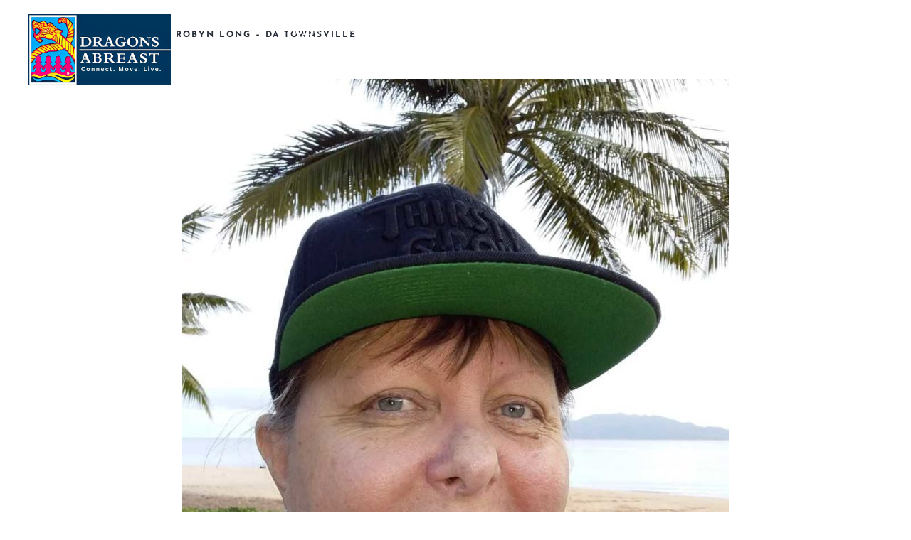

--- FILE ---
content_type: text/html; charset=UTF-8
request_url: https://dragonsabreast.com.au/our_stories/robyn-long-da-townsville/
body_size: 65142
content:
<!DOCTYPE html>
<html lang="en-AU"> <head><meta http-equiv="Content-Type" content="text/html;charset=UTF-8"><script>document.seraph_accel_usbpb=document.createElement;seraph_accel_izrbpb={add:function(b,a=10){void 0===this.a[a]&&(this.a[a]=[]);this.a[a].push(b)},a:{}}</script> <script type="o/js-lzl">
var gform;gform||(document.addEventListener("gform_main_scripts_loaded",function(){gform.scriptsLoaded=!0}),document.addEventListener("gform/theme/scripts_loaded",function(){gform.themeScriptsLoaded=!0}),window.addEventListener("DOMContentLoaded",function(){gform.domLoaded=!0}),gform={domLoaded:!1,scriptsLoaded:!1,themeScriptsLoaded:!1,isFormEditor:()=>"function"==typeof InitializeEditor,callIfLoaded:function(o){return!(!gform.domLoaded||!gform.scriptsLoaded||!gform.themeScriptsLoaded&&!gform.isFormEditor()||(gform.isFormEditor()&&console.warn("The use of gform.initializeOnLoaded() is deprecated in the form editor context and will be removed in Gravity Forms 3.1."),o(),0))},initializeOnLoaded:function(o){gform.callIfLoaded(o)||(document.addEventListener("gform_main_scripts_loaded",()=>{gform.scriptsLoaded=!0,gform.callIfLoaded(o)}),document.addEventListener("gform/theme/scripts_loaded",()=>{gform.themeScriptsLoaded=!0,gform.callIfLoaded(o)}),window.addEventListener("DOMContentLoaded",()=>{gform.domLoaded=!0,gform.callIfLoaded(o)}))},hooks:{action:{},filter:{}},addAction:function(o,r,e,t){gform.addHook("action",o,r,e,t)},addFilter:function(o,r,e,t){gform.addHook("filter",o,r,e,t)},doAction:function(o){gform.doHook("action",o,arguments)},applyFilters:function(o){return gform.doHook("filter",o,arguments)},removeAction:function(o,r){gform.removeHook("action",o,r)},removeFilter:function(o,r,e){gform.removeHook("filter",o,r,e)},addHook:function(o,r,e,t,n){null==gform.hooks[o][r]&&(gform.hooks[o][r]=[]);var d=gform.hooks[o][r];null==n&&(n=r+"_"+d.length),gform.hooks[o][r].push({tag:n,callable:e,priority:t=null==t?10:t})},doHook:function(r,o,e){var t;if(e=Array.prototype.slice.call(e,1),null!=gform.hooks[r][o]&&((o=gform.hooks[r][o]).sort(function(o,r){return o.priority-r.priority}),o.forEach(function(o){"function"!=typeof(t=o.callable)&&(t=window[t]),"action"==r?t.apply(null,e):e[0]=t.apply(null,e)})),"filter"==r)return e[0]},removeHook:function(o,r,t,n){var e;null!=gform.hooks[o][r]&&(e=(e=gform.hooks[o][r]).filter(function(o,r,e){return!!(null!=n&&n!=o.tag||null!=t&&t!=o.priority)}),gform.hooks[o][r]=e)}});
</script> <meta name="viewport" content="width=device-width, initial-scale=1.0"> <meta http-equiv="X-UA-Compatible" content="IE=edge"> <link rel="profile" href="https://gmpg.org/xfn/11"> <link rel="pingback" href="https://dragonsabreast.com.au/xmlrpc.php"> <!--[if lt IE 9]>
	<script src="https://dragonsabreast.com.au/wp-content/themes/bb-theme/js/html5shiv.js"></script>
	<script src="https://dragonsabreast.com.au/wp-content/themes/bb-theme/js/respond.min.js"></script>
<![endif]--><meta name="robots" content="index, follow, max-image-preview:large, max-snippet:-1, max-video-preview:-1">  <title>Robyn Long - DA Townsville - Dragons Abreast Australia</title> <link rel="canonical" href="https://dragonsabreast.com.au/our_stories/robyn-long-da-townsville/"> <meta property="og:locale" content="en_US"> <meta property="og:type" content="article"> <meta property="og:title" content="Robyn Long - DA Townsville - Dragons Abreast Australia"> <meta property="og:description" content="Diagnosed with Stage 3 BC in 2013 (3 surgeries, 6 sessions of chemo, 6 weeks of daily radiation). Developed MRSA (Golden Staff) through an infected Port-a-Cath in 2015 and then broke both my ankles in 2016 – it was then suggested that we check my bones (I think this should be a regular part of…"> <meta property="og:url" content="https://dragonsabreast.com.au/our_stories/robyn-long-da-townsville/"> <meta property="og:site_name" content="Dragons Abreast Australia"> <meta property="article:modified_time" content="2023-07-11T23:29:54+00:00"> <meta property="og:image" content="https://dragonsabreast.com.au/wp-content/uploads/2020/11/20190404-Robyn-Long-Photo-DA-Townsville.jpg"> <meta property="og:image:width" content="960"> <meta property="og:image:height" content="1280"> <meta property="og:image:type" content="image/jpeg"> <meta name="twitter:card" content="summary_large_image"> <meta name="twitter:label1" content="Est. reading time"> <meta name="twitter:data1" content="1 minute"> <script type="application/ld+json" class="yoast-schema-graph">{"@context":"https://schema.org","@graph":[{"@type":"WebPage","@id":"https://dragonsabreast.com.au/our_stories/robyn-long-da-townsville/","url":"https://dragonsabreast.com.au/our_stories/robyn-long-da-townsville/","name":"Robyn Long - DA Townsville - Dragons Abreast Australia","isPartOf":{"@id":"https://dragonsabreast.com.au/#website"},"primaryImageOfPage":{"@id":"https://dragonsabreast.com.au/our_stories/robyn-long-da-townsville/#primaryimage"},"image":{"@id":"https://dragonsabreast.com.au/our_stories/robyn-long-da-townsville/#primaryimage"},"thumbnailUrl":"https://dragonsabreast.com.au/wp-content/uploads/2020/11/20190404-Robyn-Long-Photo-DA-Townsville.jpg","datePublished":"2020-11-10T01:44:41+00:00","dateModified":"2023-07-11T23:29:54+00:00","breadcrumb":{"@id":"https://dragonsabreast.com.au/our_stories/robyn-long-da-townsville/#breadcrumb"},"inLanguage":"en-AU","potentialAction":[{"@type":"ReadAction","target":["https://dragonsabreast.com.au/our_stories/robyn-long-da-townsville/"]}]},{"@type":"ImageObject","inLanguage":"en-AU","@id":"https://dragonsabreast.com.au/our_stories/robyn-long-da-townsville/#primaryimage","url":"https://dragonsabreast.com.au/wp-content/uploads/2020/11/20190404-Robyn-Long-Photo-DA-Townsville.jpg","contentUrl":"https://dragonsabreast.com.au/wp-content/uploads/2020/11/20190404-Robyn-Long-Photo-DA-Townsville.jpg","width":960,"height":1280},{"@type":"BreadcrumbList","@id":"https://dragonsabreast.com.au/our_stories/robyn-long-da-townsville/#breadcrumb","itemListElement":[{"@type":"ListItem","position":1,"name":"Home","item":"https://dragonsabreast.com.au/"},{"@type":"ListItem","position":2,"name":"Robyn Long &#8211; DA Townsville"}]},{"@type":"WebSite","@id":"https://dragonsabreast.com.au/#website","url":"https://dragonsabreast.com.au/","name":"Dragons Abreast","description":"Connect. Move. Live.","potentialAction":[{"@type":"SearchAction","target":{"@type":"EntryPoint","urlTemplate":"https://dragonsabreast.com.au/?s={search_term_string}"},"query-input":{"@type":"PropertyValueSpecification","valueRequired":true,"valueName":"search_term_string"}}],"inLanguage":"en-AU"}]}</script> <link rel="dns-prefetch" href="//cdnjs.cloudflare.com"> <link rel="dns-prefetch" href="//use.fontawesome.com"> <link rel="dns-prefetch" href="//fonts.googleapis.com"> <link href="https://fonts.gstatic.com" crossorigin rel="preconnect"> <link rel="alternate" type="application/rss+xml" title="Dragons Abreast Australia » Feed" href="https://dragonsabreast.com.au/feed/"> <link rel="alternate" type="application/rss+xml" title="Dragons Abreast Australia » Comments Feed" href="https://dragonsabreast.com.au/comments/feed/">                           <script src="https://dragonsabreast.com.au/wp-includes/js/jquery/jquery.min.js?ver=3.7.1" id="jquery-core-js" type="o/js-lzl"></script> <script id="jquery-core-js-after" type="o/js-lzl">
window.gdSetMap = window.gdSetMap || 'auto';window.gdLoadMap = window.gdLoadMap || '';
</script> <script src="https://dragonsabreast.com.au/wp-includes/js/jquery/jquery-migrate.min.js?ver=3.4.1" id="jquery-migrate-js" type="o/js-lzl"></script> <script id="jquery-js-after" type="o/js-lzl">
window.gdSetMap = window.gdSetMap || 'auto';window.gdLoadMap = window.gdLoadMap || '';
</script> <script src="https://dragonsabreast.com.au/wp-content/plugins/geodir_custom_posts/assets/js/widget.min.js?ver=2.0.0.14" id="geodir-cp-widget-js" type="o/js-lzl"></script> <script src="https://dragonsabreast.com.au/wp-content/plugins/geodirectory/vendor/ayecode/wp-ayecode-ui/assets-v5/js/bootstrap.bundle.min.js?ver=0.2.42" id="bootstrap-js-bundle-js" type="o/js-lzl"></script> <script id="bootstrap-js-bundle-js-after" type="o/js-lzl">
function aui_init_greedy_nav(){jQuery('nav.greedy').each(function(i,obj){if(jQuery(this).hasClass("being-greedy")){return true}jQuery(this).addClass('navbar-expand');jQuery(this).off('shown.bs.tab').on('shown.bs.tab',function(e){if(jQuery(e.target).closest('.dropdown-menu').hasClass('greedy-links')){jQuery(e.target).closest('.greedy').find('.greedy-btn.dropdown').attr('aria-expanded','false');jQuery(e.target).closest('.greedy-links').removeClass('show').addClass('d-none')}});jQuery(document).off('mousemove','.greedy-btn').on('mousemove','.greedy-btn',function(e){jQuery('.dropdown-menu.greedy-links').removeClass('d-none')});var $vlinks='';var $dDownClass='';var ddItemClass='greedy-nav-item';if(jQuery(this).find('.navbar-nav').length){if(jQuery(this).find('.navbar-nav').hasClass("being-greedy")){return true}$vlinks=jQuery(this).find('.navbar-nav').addClass("being-greedy w-100").removeClass('overflow-hidden')}else if(jQuery(this).find('.nav').length){if(jQuery(this).find('.nav').hasClass("being-greedy")){return true}$vlinks=jQuery(this).find('.nav').addClass("being-greedy w-100").removeClass('overflow-hidden');$dDownClass=' mt-0 p-0 zi-5 ';ddItemClass+=' mt-0 me-0'}else{return false}jQuery($vlinks).append('<li class="nav-item list-unstyled ml-auto greedy-btn d-none dropdown"><button data-bs-toggle="collapse" class="nav-link greedy-nav-link" role="button"><i class="fas fa-ellipsis-h"></i> <span class="greedy-count badge bg-dark rounded-pill"></span></button><ul class="greedy-links dropdown-menu dropdown-menu-end '+$dDownClass+'"></ul></li>');var $hlinks=jQuery(this).find('.greedy-links');var $btn=jQuery(this).find('.greedy-btn');var numOfItems=0;var totalSpace=0;var closingTime=1000;var breakWidths=[];$vlinks.children().outerWidth(function(i,w){totalSpace+=w;numOfItems+=1;breakWidths.push(totalSpace)});var availableSpace,numOfVisibleItems,requiredSpace,buttonSpace,timer;function check(){buttonSpace=$btn.width();availableSpace=$vlinks.width()-10;numOfVisibleItems=$vlinks.children().length;requiredSpace=breakWidths[numOfVisibleItems-1];if(numOfVisibleItems>1&&requiredSpace>availableSpace){var $li=$vlinks.children().last().prev();$li.removeClass('nav-item').addClass(ddItemClass);if(!jQuery($hlinks).children().length){$li.find('.nav-link').addClass('w-100 dropdown-item rounded-0 rounded-bottom')}else{jQuery($hlinks).find('.nav-link').removeClass('rounded-top');$li.find('.nav-link').addClass('w-100 dropdown-item rounded-0 rounded-top')}$li.prependTo($hlinks);numOfVisibleItems-=1;check()}else if(availableSpace>breakWidths[numOfVisibleItems]){$hlinks.children().first().insertBefore($btn);numOfVisibleItems+=1;check()}jQuery($btn).find(".greedy-count").html(numOfItems-numOfVisibleItems);if(numOfVisibleItems===numOfItems){$btn.addClass('d-none')}else $btn.removeClass('d-none')}jQuery(window).on("resize",function(){check()});check()})}function aui_select2_locale(){var aui_select2_params={"i18n_select_state_text":"Select an option\u2026","i18n_no_matches":"No matches found","i18n_ajax_error":"Loading failed","i18n_input_too_short_1":"Please enter 1 or more characters","i18n_input_too_short_n":"Please enter %item% or more characters","i18n_input_too_long_1":"Please delete 1 character","i18n_input_too_long_n":"Please delete %item% characters","i18n_selection_too_long_1":"You can only select 1 item","i18n_selection_too_long_n":"You can only select %item% items","i18n_load_more":"Loading more results\u2026","i18n_searching":"Searching\u2026"};return{theme:"bootstrap-5",width:jQuery(this).data('width')?jQuery(this).data('width'):jQuery(this).hasClass('w-100')?'100%':'style',placeholder:jQuery(this).data('placeholder'),language:{errorLoading:function(){return aui_select2_params.i18n_searching},inputTooLong:function(args){var overChars=args.input.length-args.maximum;if(1===overChars){return aui_select2_params.i18n_input_too_long_1}return aui_select2_params.i18n_input_too_long_n.replace('%item%',overChars)},inputTooShort:function(args){var remainingChars=args.minimum-args.input.length;if(1===remainingChars){return aui_select2_params.i18n_input_too_short_1}return aui_select2_params.i18n_input_too_short_n.replace('%item%',remainingChars)},loadingMore:function(){return aui_select2_params.i18n_load_more},maximumSelected:function(args){if(args.maximum===1){return aui_select2_params.i18n_selection_too_long_1}return aui_select2_params.i18n_selection_too_long_n.replace('%item%',args.maximum)},noResults:function(){return aui_select2_params.i18n_no_matches},searching:function(){return aui_select2_params.i18n_searching}}}}function aui_init_select2(){var select2_args=jQuery.extend({},aui_select2_locale());jQuery("select.aui-select2").each(function(){if(!jQuery(this).hasClass("select2-hidden-accessible")){jQuery(this).select2(select2_args)}})}function aui_time_ago(selector){var aui_timeago_params={"prefix_ago":"","suffix_ago":" ago","prefix_after":"after ","suffix_after":"","seconds":"less than a minute","minute":"about a minute","minutes":"%d minutes","hour":"about an hour","hours":"about %d hours","day":"a day","days":"%d days","month":"about a month","months":"%d months","year":"about a year","years":"%d years"};var templates={prefix:aui_timeago_params.prefix_ago,suffix:aui_timeago_params.suffix_ago,seconds:aui_timeago_params.seconds,minute:aui_timeago_params.minute,minutes:aui_timeago_params.minutes,hour:aui_timeago_params.hour,hours:aui_timeago_params.hours,day:aui_timeago_params.day,days:aui_timeago_params.days,month:aui_timeago_params.month,months:aui_timeago_params.months,year:aui_timeago_params.year,years:aui_timeago_params.years};var template=function(t,n){return templates[t]&&templates[t].replace(/%d/i,Math.abs(Math.round(n)))};var timer=function(time){if(!time)return;time=time.replace(/\.\d+/,"");time=time.replace(/-/,"/").replace(/-/,"/");time=time.replace(/T/," ").replace(/Z/," UTC");time=time.replace(/([\+\-]\d\d)\:?(\d\d)/," $1$2");time=new Date(time*1000||time);var now=new Date();var seconds=((now.getTime()-time)*.001)>>0;var minutes=seconds/60;var hours=minutes/60;var days=hours/24;var years=days/365;return templates.prefix+(seconds<45&&template('seconds',seconds)||seconds<90&&template('minute',1)||minutes<45&&template('minutes',minutes)||minutes<90&&template('hour',1)||hours<24&&template('hours',hours)||hours<42&&template('day',1)||days<30&&template('days',days)||days<45&&template('month',1)||days<365&&template('months',days/30)||years<1.5&&template('year',1)||template('years',years))+templates.suffix};var elements=document.getElementsByClassName(selector);if(selector&&elements&&elements.length){for(var i in elements){var $el=elements[i];if(typeof $el==='object'){$el.innerHTML='<i class="far fa-clock"></i> '+timer($el.getAttribute('title')||$el.getAttribute('datetime'))}}}setTimeout(function(){aui_time_ago(selector)},60000)}function aui_init_tooltips(){jQuery('[data-bs-toggle="tooltip"]').tooltip();jQuery('[data-bs-toggle="popover"]').popover();jQuery('[data-bs-toggle="popover-html"]').popover({html:true,sanitize:false});jQuery('[data-bs-toggle="popover"],[data-bs-toggle="popover-html"]').on('inserted.bs.popover',function(){jQuery('body > .popover').wrapAll("<div class='bsui' />")})}$aui_doing_init_flatpickr=false;function aui_init_flatpickr(){if(typeof jQuery.fn.flatpickr==="function"&&!$aui_doing_init_flatpickr){$aui_doing_init_flatpickr=true;try{flatpickr.localize({weekdays:{shorthand:['Sun','Mon','Tue','Wed','Thu','Fri','Sat'],longhand:['Sun','Mon','Tue','Wed','Thu','Fri','Sat'],},months:{shorthand:['Jan','Feb','Mar','Apr','May','Jun','Jul','Aug','Sep','Oct','Nov','Dec'],longhand:['January','February','March','April','May','June','July','August','September','October','November','December'],},daysInMonth:[31,28,31,30,31,30,31,31,30,31,30,31],firstDayOfWeek:1,ordinal:function(nth){var s=nth%100;if(s>3&&s<21)return"th";switch(s%10){case 1:return"st";case 2:return"nd";case 3:return"rd";default:return"th"}},rangeSeparator:' to ',weekAbbreviation:'Wk',scrollTitle:'Scroll to increment',toggleTitle:'Click to toggle',amPM:['AM','PM'],yearAriaLabel:'Year',hourAriaLabel:'Hour',minuteAriaLabel:'Minute',time_24hr:false})}catch(err){console.log(err.message)}jQuery('input[data-aui-init="flatpickr"]:not(.flatpickr-input)').flatpickr()}$aui_doing_init_flatpickr=false}$aui_doing_init_iconpicker=false;function aui_init_iconpicker(){if(typeof jQuery.fn.iconpicker==="function"&&!$aui_doing_init_iconpicker){$aui_doing_init_iconpicker=true;jQuery('input[data-aui-init="iconpicker"]:not(.iconpicker-input)').iconpicker()}$aui_doing_init_iconpicker=false}function aui_modal_iframe($title,$url,$footer,$dismissible,$class,$dialog_class,$body_class,responsive){if(!$body_class){$body_class='p-0'}var wClass='text-center position-absolute w-100 text-dark overlay overlay-white p-0 m-0 d-flex justify-content-center align-items-center';var wStyle='';var sStyle='';var $body="",sClass="w-100 p-0 m-0";if(responsive){$body+='<div class="embed-responsive embed-responsive-16by9 ratio ratio-16x9">';wClass+=' h-100';sClass+=' embed-responsive-item'}else{wClass+=' vh-100';sClass+=' vh-100';wStyle+=' height: 90vh !important;';sStyle+=' height: 90vh !important;'}$body+='<div class="ac-preview-loading '+wClass+'" style="left:0;top:0;'+wStyle+'"><div class="spinner-border" role="status"></div></div>';$body+='<iframe id="embedModal-iframe" class="'+sClass+'" style="'+sStyle+'" src="" width="100%" height="100%" frameborder="0" allowtransparency="true"></iframe>';if(responsive){$body+='</div>'}$m=aui_modal($title,$body,$footer,$dismissible,$class,$dialog_class,$body_class);const auiModal=document.getElementById('aui-modal');auiModal.addEventListener('shown.bs.modal',function(e){iFrame=jQuery('#embedModal-iframe');jQuery('.ac-preview-loading').removeClass('d-none').addClass('d-flex');iFrame.attr({src:$url});iFrame.load(function(){jQuery('.ac-preview-loading').removeClass('d-flex').addClass('d-none')})});return $m}function aui_modal($title,$body,$footer,$dismissible,$class,$dialog_class,$body_class){if(!$class){$class=''}if(!$dialog_class){$dialog_class=''}if(!$body){$body='<div class="text-center"><div class="spinner-border" role="status"></div></div>'}jQuery('.aui-modal').remove();jQuery('.modal-backdrop').remove();jQuery('body').css({overflow:'','padding-right':''});var $modal='';$modal+='<div id="aui-modal" class="modal aui-modal fade shadow bsui '+$class+'" tabindex="-1">'+'<div class="modal-dialog modal-dialog-centered '+$dialog_class+'">'+'<div class="modal-content border-0 shadow">';if($title){$modal+='<div class="modal-header">'+'<h5 class="modal-title">'+$title+'</h5>';if($dismissible){$modal+='<button type="button" class="btn-close" data-bs-dismiss="modal" aria-label="Close">'+'</button>'}$modal+='</div>'}$modal+='<div class="modal-body '+$body_class+'">'+$body+'</div>';if($footer){$modal+='<div class="modal-footer">'+$footer+'</div>'}$modal+='</div>'+'</div>'+'</div>';jQuery('body').append($modal);const ayeModal=new bootstrap.Modal('.aui-modal',{});ayeModal.show()}function aui_conditional_fields(form){jQuery(form).find(".aui-conditional-field").each(function(){var $element_require=jQuery(this).data('element-require');if($element_require){$element_require=$element_require.replace("&#039;","'");$element_require=$element_require.replace("&quot;",'"');if(aui_check_form_condition($element_require,form)){jQuery(this).removeClass('d-none')}else{jQuery(this).addClass('d-none')}}})}function aui_check_form_condition(condition,form){if(form){condition=condition.replace(/\(form\)/g,"('"+form+"')")}return new Function("return "+condition+";")()}jQuery.fn.aui_isOnScreen=function(){var win=jQuery(window);var viewport={top:win.scrollTop(),left:win.scrollLeft()};viewport.right=viewport.left+win.width();viewport.bottom=viewport.top+win.height();var bounds=this.offset();bounds.right=bounds.left+this.outerWidth();bounds.bottom=bounds.top+this.outerHeight();return(!(viewport.right<bounds.left||viewport.left>bounds.right||viewport.bottom<bounds.top||viewport.top>bounds.bottom))};function aui_carousel_maybe_show_multiple_items($carousel){var $items={};var $item_count=0;if(!jQuery($carousel).find('.carousel-inner-original').length){jQuery($carousel).append('<div class="carousel-inner-original d-none">'+jQuery($carousel).find('.carousel-inner').html().replaceAll('carousel-item','not-carousel-item')+'</div>')}jQuery($carousel).find('.carousel-inner-original .not-carousel-item').each(function(){$items[$item_count]=jQuery(this).html();$item_count++});if(!$item_count){return}if(jQuery(window).width()<=576){if(jQuery($carousel).find('.carousel-inner').hasClass('aui-multiple-items')&&jQuery($carousel).find('.carousel-inner-original').length){jQuery($carousel).find('.carousel-inner').removeClass('aui-multiple-items').html(jQuery($carousel).find('.carousel-inner-original').html().replaceAll('not-carousel-item','carousel-item'));jQuery($carousel).find(".carousel-indicators li").removeClass("d-none")}}else{var $md_count=jQuery($carousel).data('limit_show');var $md_cols_count=jQuery($carousel).data('cols_show');var $new_items='';var $new_items_count=0;var $new_item_count=0;var $closed=true;Object.keys($items).forEach(function(key,index){if(index!=0&&Number.isInteger(index/$md_count)){$new_items+='</div></div>';$closed=true}if(index==0||Number.isInteger(index/$md_count)){$row_cols_class=$md_cols_count?' g-lg-4 g-3 row-cols-1 row-cols-lg-'+$md_cols_count:'';$active=index==0?'active':'';$new_items+='<div class="carousel-item '+$active+'"><div class="row'+$row_cols_class+' ">';$closed=false;$new_items_count++;$new_item_count=0}$new_items+='<div class="col ">'+$items[index]+'</div>';$new_item_count++});if(!$closed){if($md_count-$new_item_count>0){$placeholder_count=$md_count-$new_item_count;while($placeholder_count>0){$new_items+='<div class="col "></div>';$placeholder_count--}}$new_items+='</div></div>'}jQuery($carousel).find('.carousel-inner').addClass('aui-multiple-items').html($new_items);jQuery($carousel).find('.carousel-item.active img').each(function(){if(real_srcset=jQuery(this).attr("data-srcset")){if(!jQuery(this).attr("srcset"))jQuery(this).attr("srcset",real_srcset)}if(real_src=jQuery(this).attr("data-src")){if(!jQuery(this).attr("srcset"))jQuery(this).attr("src",real_src)}});$hide_count=$new_items_count-1;jQuery($carousel).find(".carousel-indicators li:gt("+$hide_count+")").addClass("d-none")}jQuery(window).trigger("aui_carousel_multiple")}function aui_init_carousel_multiple_items(){jQuery(window).on("resize",function(){jQuery('.carousel-multiple-items').each(function(){aui_carousel_maybe_show_multiple_items(this)})});jQuery('.carousel-multiple-items').each(function(){aui_carousel_maybe_show_multiple_items(this)})}function init_nav_sub_menus(){jQuery('.navbar-multi-sub-menus').each(function(i,obj){if(jQuery(this).hasClass("has-sub-sub-menus")){return true}jQuery(this).addClass('has-sub-sub-menus');jQuery(this).find('.dropdown-menu a.dropdown-toggle').on('click',function(e){var $el=jQuery(this);$el.toggleClass('active-dropdown');var $parent=jQuery(this).offsetParent(".dropdown-menu");if(!jQuery(this).next().hasClass('show')){jQuery(this).parents('.dropdown-menu').first().find('.show').removeClass("show")}var $subMenu=jQuery(this).next(".dropdown-menu");$subMenu.toggleClass('show');jQuery(this).parent("li").toggleClass('show');jQuery(this).parents('li.nav-item.dropdown.show').on('hidden.bs.dropdown',function(e){jQuery('.dropdown-menu .show').removeClass("show");$el.removeClass('active-dropdown')});if(!$parent.parent().hasClass('navbar-nav')){$el.next().addClass('position-relative border-top border-bottom')}return false})})}function aui_lightbox_embed($link,ele){ele.preventDefault();jQuery('.aui-carousel-modal').remove();var $modal='<div class="modal fade aui-carousel-modal bsui" id="aui-carousel-modal" tabindex="-1" role="dialog" aria-labelledby="aui-modal-title" aria-hidden="true"><div class="modal-dialog modal-dialog-centered modal-xl mw-100"><div class="modal-content bg-transparent border-0 shadow-none"><div class="modal-header"><h5 class="modal-title" id="aui-modal-title"></h5></div><div class="modal-body text-center"><i class="fas fa-circle-notch fa-spin fa-3x"></i></div></div></div></div>';jQuery('body').append($modal);const ayeModal=new bootstrap.Modal('.aui-carousel-modal',{});const myModalEl=document.getElementById('aui-carousel-modal');myModalEl.addEventListener('hidden.bs.modal',event=>{jQuery(".aui-carousel-modal iframe").attr('src','')});jQuery('.aui-carousel-modal').on('shown.bs.modal',function(e){jQuery('.aui-carousel-modal .carousel-item.active').find('iframe').each(function(){var $iframe=jQuery(this);$iframe.parent().find('.ac-preview-loading').removeClass('d-none').addClass('d-flex');if(!$iframe.attr('src')&&$iframe.data('src')){$iframe.attr('src',$iframe.data('src'))}$iframe.on('load',function(){setTimeout(function(){$iframe.parent().find('.ac-preview-loading').removeClass('d-flex').addClass('d-none')},1250)})})});$container=jQuery($link).closest('.aui-gallery');$clicked_href=jQuery($link).attr('href');$images=[];$container.find('.aui-lightbox-image, .aui-lightbox-iframe').each(function(){var a=this;var href=jQuery(a).attr('href');if(href){$images.push(href)}});if($images.length){var $carousel='<div id="aui-embed-slider-modal" class="carousel slide" >';if($images.length>1){$i=0;$carousel+='<ol class="carousel-indicators position-fixed">';$container.find('.aui-lightbox-image, .aui-lightbox-iframe').each(function(){$active=$clicked_href==jQuery(this).attr('href')?'active':'';$carousel+='<li data-bs-target="#aui-embed-slider-modal" data-bs-slide-to="'+$i+'" class="'+$active+'"></li>';$i++});$carousel+='</ol>'}$i=0;$rtl_class='justify-content-start';$carousel+='<div class="carousel-inner d-flex align-items-center '+$rtl_class+'">';$container.find('.aui-lightbox-image').each(function(){var a=this;var href=jQuery(a).attr('href');$active=$clicked_href==jQuery(this).attr('href')?'active':'';$carousel+='<div class="carousel-item '+$active+'"><div>';var css_height=window.innerWidth>window.innerHeight?'90vh':'auto';var srcset=jQuery(a).find('img').attr('srcset');var sizes='';if(srcset){var sources=srcset.split(',').map(s=>{var parts=s.trim().split(' ');return{width:parseInt(parts[1].replace('w','')),descriptor:parts[1].replace('w','px')}}).sort((a,b)=>b.width-a.width);sizes=sources.map((source,index,array)=>{if(index===0){return `${source.descriptor}`}else{return `(max-width:${source.width-1}px)${array[index-1].descriptor}`}}).reverse().join(', ')}var img=href?jQuery(a).find('img').clone().attr('src',href).attr('sizes',sizes).removeClass().addClass('mx-auto d-block w-auto rounded').css({'max-height':css_height,'max-width':'98%'}).get(0).outerHTML:jQuery(a).find('img').clone().removeClass().addClass('mx-auto d-block w-auto rounded').css({'max-height':css_height,'max-width':'98%'}).get(0).outerHTML;$carousel+=img;if(jQuery(a).parent().find('.carousel-caption').length){$carousel+=jQuery(a).parent().find('.carousel-caption').clone().removeClass('sr-only visually-hidden').get(0).outerHTML}else if(jQuery(a).parent().find('.figure-caption').length){$carousel+=jQuery(a).parent().find('.figure-caption').clone().removeClass('sr-only visually-hidden').addClass('carousel-caption').get(0).outerHTML}$carousel+='</div></div>';$i++});$container.find('.aui-lightbox-iframe').each(function(){var a=this;var css_height=window.innerWidth>window.innerHeight?'90vh;':'auto;';var styleWidth=$images.length>1?'max-width:70%;':'';$active=$clicked_href==jQuery(this).attr('href')?'active':'';$carousel+='<div class="carousel-item '+$active+'"><div class="modal-xl mx-auto ratio ratio-16x9" style="max-height:'+css_height+styleWidth+'">';var url=jQuery(a).attr('href');var iframe='<div class="ac-preview-loading text-light d-none" style="left:0;top:0;height:'+css_height+'"><div class="spinner-border m-auto" role="status"></div></div>';iframe+='<iframe class="aui-carousel-iframe" style="height:'+css_height+'" src="" data-src="'+url+'?rel=0&amp;showinfo=0&amp;modestbranding=1&amp;autoplay=1" allow="autoplay"></iframe>';var img=iframe;$carousel+=img;$carousel+='</div></div>';$i++});$carousel+='</div>';if($images.length>1){$carousel+='<a class="carousel-control-prev" href="#aui-embed-slider-modal" role="button" data-bs-slide="prev">';$carousel+='<span class="carousel-control-prev-icon" aria-hidden="true"></span>';$carousel+=' <a class="carousel-control-next" href="#aui-embed-slider-modal" role="button" data-bs-slide="next">';$carousel+='<span class="carousel-control-next-icon" aria-hidden="true"></span>';$carousel+='</a>'}$carousel+='</div>';var $close='<button type="button" class="btn-close btn-close-white text-end position-fixed" style="right: 20px;top: 10px; z-index: 1055;" data-bs-dismiss="modal" aria-label="Close"></button>';jQuery('.aui-carousel-modal .modal-content').html($carousel).prepend($close);ayeModal.show();try{if('ontouchstart'in document.documentElement||navigator.maxTouchPoints>0){let _bsC=new bootstrap.Carousel('#aui-embed-slider-modal')}}catch(err){}}}function aui_init_lightbox_embed(){jQuery('.aui-lightbox-image, .aui-lightbox-iframe').off('click').on("click",function(ele){aui_lightbox_embed(this,ele)})}function aui_init_modal_iframe(){jQuery('.aui-has-embed, [data-aui-embed="iframe"]').each(function(e){if(!jQuery(this).hasClass('aui-modal-iframed')&&jQuery(this).data('embed-url')){jQuery(this).addClass('aui-modal-iframed');jQuery(this).on("click",function(e1){aui_modal_iframe('',jQuery(this).data('embed-url'),'',true,'','modal-lg','aui-modal-iframe p-0',true);return false})}})}$aui_doing_toast=false;function aui_toast($id,$type,$title,$title_small,$body,$time,$can_close){if($aui_doing_toast){setTimeout(function(){aui_toast($id,$type,$title,$title_small,$body,$time,$can_close)},500);return}$aui_doing_toast=true;if($can_close==null){$can_close=false}if($time==''||$time==null){$time=3000}if(document.getElementById($id)){jQuery('#'+$id).toast('show');setTimeout(function(){$aui_doing_toast=false},500);return}var uniqid=Date.now();if($id){uniqid=$id}$op="";$tClass='';$thClass='';$icon="";if($type=='success'){$op="opacity:.92;";$tClass='alert bg-success w-auto';$thClass='bg-transparent border-0 text-white';$icon="<div class='h5 m-0 p-0'><i class='fas fa-check-circle me-2'></i></div>"}else if($type=='error'||$type=='danger'){$op="opacity:.92;";$tClass='alert bg-danger  w-auto';$thClass='bg-transparent border-0 text-white';$icon="<div class='h5 m-0 p-0'><i class='far fa-times-circle me-2'></i></div>"}else if($type=='info'){$op="opacity:.92;";$tClass='alert bg-info  w-auto';$thClass='bg-transparent border-0 text-white';$icon="<div class='h5 m-0 p-0'><i class='fas fa-info-circle me-2'></i></div>"}else if($type=='warning'){$op="opacity:.92;";$tClass='alert bg-warning  w-auto';$thClass='bg-transparent border-0 text-dark';$icon="<div class='h5 m-0 p-0'><i class='fas fa-exclamation-triangle me-2'></i></div>"}if(!document.getElementById("aui-toasts")){jQuery('body').append('<div class="bsui" id="aui-toasts"><div class="position-fixed aui-toast-bottom-right pr-3 pe-3 mb-1" style="z-index: 500000;right: 0;bottom: 0;'+$op+'"></div></div>')}$toast='<div id="'+uniqid+'" class="toast fade hide shadow hover-shadow '+$tClass+'" style="" role="alert" aria-live="assertive" aria-atomic="true" data-bs-delay="'+$time+'">';if($type||$title||$title_small){$toast+='<div class="toast-header '+$thClass+'">';if($icon){$toast+=$icon}if($title){$toast+='<strong class="me-auto">'+$title+'</strong>'}if($title_small){$toast+='<small>'+$title_small+'</small>'}if($can_close){$toast+='<button type="button" class="ms-2 mb-1 btn-close" data-bs-dismiss="toast" aria-label="Close"></button>'}$toast+='</div>'}if($body){$toast+='<div class="toast-body">'+$body+'</div>'}$toast+='</div>';jQuery('.aui-toast-bottom-right').prepend($toast);jQuery('#'+uniqid).toast('show');setTimeout(function(){$aui_doing_toast=false},500)}function aui_init_counters(){const animNum=(EL)=>{if(EL._isAnimated)return;EL._isAnimated=true;let end=EL.dataset.auiend;let start=EL.dataset.auistart;let duration=EL.dataset.auiduration?EL.dataset.auiduration:2000;let seperator=EL.dataset.auisep?EL.dataset.auisep:'';jQuery(EL).prop('Counter',start).animate({Counter:end},{duration:Math.abs(duration),easing:'swing',step:function(now){const text=seperator?(Math.ceil(now)).toLocaleString('en-US'):Math.ceil(now);const html=seperator?text.split(",").map(n=>`<span class="count">${n}</span>`).join(","):text;if(seperator&&seperator!=','){html.replace(',',seperator)}jQuery(this).html(html)}})};const inViewport=(entries,observer)=>{entries.forEach(entry=>{if(entry.isIntersecting)animNum(entry.target)})};jQuery("[data-auicounter]").each((i,EL)=>{const observer=new IntersectionObserver(inViewport);observer.observe(EL)})}function aui_init(){aui_init_counters();init_nav_sub_menus();aui_init_tooltips();aui_init_select2();aui_init_flatpickr();aui_init_iconpicker();aui_init_greedy_nav();aui_time_ago('timeago');aui_init_carousel_multiple_items();aui_init_lightbox_embed();aui_init_modal_iframe()}jQuery(window).on("load",function(){aui_init()});jQuery(function($){var ua=navigator.userAgent.toLowerCase();var isiOS=ua.match(/(iphone|ipod|ipad)/);if(isiOS){var pS=0;pM=parseFloat($('body').css('marginTop'));$(document).on('show.bs.modal',function(){pS=window.scrollY;$('body').css({marginTop:-pS,overflow:'hidden',position:'fixed',})}).on('hidden.bs.modal',function(){$('body').css({marginTop:pM,overflow:'visible',position:'inherit',});window.scrollTo(0,pS)})}$(document).on('slide.bs.carousel',function(el){var $_modal=$(el.relatedTarget).closest('.aui-carousel-modal:visible').length?$(el.relatedTarget).closest('.aui-carousel-modal:visible'):'';if($_modal&&$_modal.find('.carousel-item iframe.aui-carousel-iframe').length){$_modal.find('.carousel-item.active iframe.aui-carousel-iframe').each(function(){if($(this).attr('src')){$(this).data('src',$(this).attr('src'));$(this).attr('src','')}});if($(el.relatedTarget).find('iframe.aui-carousel-iframe').length){$(el.relatedTarget).find('.ac-preview-loading').removeClass('d-none').addClass('d-flex');var $cIframe=$(el.relatedTarget).find('iframe.aui-carousel-iframe');if(!$cIframe.attr('src')&&$cIframe.data('src')){$cIframe.attr('src',$cIframe.data('src'))}$cIframe.on('load',function(){setTimeout(function(){$_modal.find('.ac-preview-loading').removeClass('d-flex').addClass('d-none')},1250)})}}})});var aui_confirm=function(message,okButtonText,cancelButtonText,isDelete,large){okButtonText=okButtonText||'Yes';cancelButtonText=cancelButtonText||'Cancel';message=message||'Are you sure?';sizeClass=large?'':'modal-sm';btnClass=isDelete?'btn-danger':'btn-primary';deferred=jQuery.Deferred();var $body="";$body+="<h3 class='h4 py-3 text-center text-dark'>"+message+"</h3>";$body+="<div class='d-flex'>";$body+="<button class='btn btn-outline-secondary w-50 btn-round' data-bs-dismiss='modal'  onclick='deferred.resolve(false);'>"+cancelButtonText+"</button>";$body+="<button class='btn "+btnClass+" ms-2 w-50 btn-round' data-bs-dismiss='modal'  onclick='deferred.resolve(true);'>"+okButtonText+"</button>";$body+="</div>";$modal=aui_modal('',$body,'',false,'',sizeClass);return deferred.promise()};function aui_flip_color_scheme_on_scroll($value,$iframe){if(!$value)$value=window.scrollY;var navbar=$iframe?$iframe.querySelector('.color-scheme-flip-on-scroll'):document.querySelector('.color-scheme-flip-on-scroll');if(navbar==null)return;let cs_original=navbar.dataset.cso;let cs_scroll=navbar.dataset.css;if(!cs_scroll&&!cs_original){if(navbar.classList.contains('navbar-light')){cs_original='navbar-light';cs_scroll='navbar-dark'}else if(navbar.classList.contains('navbar-dark')){cs_original='navbar-dark';cs_scroll='navbar-light'}navbar.dataset.cso=cs_original;navbar.dataset.css=cs_scroll}if($value>0||navbar.classList.contains('nav-menu-open')){navbar.classList.remove(cs_original);navbar.classList.add(cs_scroll)}else{navbar.classList.remove(cs_scroll);navbar.classList.add(cs_original)}}window.onscroll=function(){aui_set_data_scroll();aui_flip_color_scheme_on_scroll()};function aui_set_data_scroll(){document.documentElement.dataset.scroll=window.scrollY}aui_set_data_scroll();aui_flip_color_scheme_on_scroll();
</script> <script id="geodir-js-extra" type="o/js-lzl">
var geodir_params = {"siteurl":"https:\/\/dragonsabreast.com.au","plugin_url":"https:\/\/dragonsabreast.com.au\/wp-content\/plugins\/geodirectory","ajax_url":"https:\/\/dragonsabreast.com.au\/wp-admin\/admin-ajax.php","gd_ajax_url":"https:\/\/dragonsabreast.com.au\/wp-admin\/admin-ajax.php","has_gd_ajax":"0","gd_modal":"0","is_rtl":"","basic_nonce":"b0e6ce05ad","text_add_fav":"Add to Favourites","text_fav":"Favourite","text_remove_fav":"Remove from Favourites","text_unfav":"Unfavourite","icon_fav":"fas fa-heart","icon_unfav":"fas fa-heart","api_url":"https:\/\/dragonsabreast.com.au\/wp-json\/geodir\/v2\/","location_base_url":"https:\/\/dragonsabreast.com.au\/location\/","location_url":"https:\/\/dragonsabreast.com.au\/location\/","search_base_url":"https:\/\/dragonsabreast.com.au\/?page_id=5","custom_field_not_blank_var":"Field label must not be blank","custom_field_not_special_char":"Please do not use special character and spaces in field key Variable Name.","custom_field_unique_name":"Field key must be unique.","custom_field_delete":"Are you sure you wish to delete this field?","custom_field_delete_children":"You must move or remove child elements first.","tax_meta_class_succ_del_msg":"File has been successfully deleted.","tax_meta_class_not_permission_to_del_msg":"You do NOT have permission to delete this file.","tax_meta_class_order_save_msg":"Order saved!","tax_meta_class_not_permission_record_img_msg":"You do not have permission to reorder images.","address_not_found_on_map_msg":"Address not found for:","my_place_listing_del":"Are you sure you wish to delete this listing?","confirmPostAuthorAction":"Are you sure you wish to perform this action?","my_main_listing_del":"Deleting the main listing of a franchise will turn all franchises in regular listings. Are you sure wish to delete this main listing?","rating_error_msg":"Error : please retry","listing_url_prefix_msg":"Please enter listing URL prefix","invalid_listing_prefix_msg":"Invalid character in listing URL prefix","location_url_prefix_msg":"Please enter location URL prefix","invalid_location_prefix_msg":"Invalid character in location URL prefix","location_and_cat_url_separator_msg":"Please enter location and category URL separator","invalid_char_and_cat_url_separator_msg":"Invalid character in location and category URL separator","listing_det_url_separator_msg":"Please enter listing detail URL separator","invalid_char_listing_det_url_separator_msg":"Invalid character in listing detail URL separator","loading_listing_error_favorite":"Error loading listing.","field_id_required":"This field is required.","valid_email_address_msg":"Please enter valid email address.","default_marker_icon":"https:\/\/dragonsabreast.com.au\/wp-content\/plugins\/geodirectory\/assets\/images\/pin.png","default_marker_w":"50","default_marker_h":"50","latitude_error_msg":"A numeric value is required. Please make sure you have either dragged the marker or clicked the button: Set Address On Map","longgitude_error_msg":"A numeric value is required. Please make sure you have either dragged the marker or clicked the button: Set Address On Map","gd_cmt_btn_post_reply":"Post Reply","gd_cmt_btn_reply_text":"Reply text","gd_cmt_btn_post_review":"Post Review","gd_cmt_btn_review_text":"Review text","gd_cmt_err_no_rating":"Please select star rating, you can't leave a review without stars.","err_max_file_size":"File size error : You tried to upload a file over %s","err_file_upload_limit":"You have reached your upload limit of %s files.","err_pkg_upload_limit":"You may only upload %s files with this package, please try again.","action_remove":"Remove","txt_all_files":"Allowed files","err_file_type":"File type error. Allowed file types: %s","gd_allowed_img_types":"jpg,jpe,jpeg,gif,png,bmp,ico,webp,avif","txt_form_wait":"Wait...","txt_form_searching":"Searching...","txt_form_my_location":"My Location","txt_near_my_location":"Near: My Location","rating_type":"fa","reviewrating":"","multirating":"","map_name":"auto","osmStart":"Start","osmVia":"Via {viaNumber}","osmEnd":"Enter Your Location","osmPressEnter":"Press Enter key to search","geoMyLocation":"My Location","geoErrUNKNOWN_ERROR":"Unable to find your location","geoErrPERMISSION_DENINED":"Permission denied in finding your location","geoErrPOSITION_UNAVAILABLE":"Your location is currently unknown","geoErrBREAK":"Attempt to find location took too long","geoErrDEFAULT":"Location detection not supported in browser","i18n_set_as_default":"Set as default","i18n_no_matches":"No matches found","i18n_ajax_error":"Loading failed","i18n_input_too_short_1":"Please enter 1 or more characters","i18n_input_too_short_n":"Please enter %item% or more characters","i18n_input_too_long_1":"Please delete 1 character","i18n_input_too_long_n":"Please delete %item% characters","i18n_selection_too_long_1":"You can only select 1 item","i18n_selection_too_long_n":"You can only select %item% items","i18n_load_more":"Loading more results\u2026","i18n_searching":"Searching\u2026","txt_choose_image":"Choose an image","txt_use_image":"Use image","img_spacer":"https:\/\/dragonsabreast.com.au\/wp-content\/plugins\/geodirectory\/assets\/images\/media-button-image.gif","txt_post_review":"Post Review","txt_post_reply":"Post reply","txt_leave_a_review":"Leave a Review.","txt_leave_a_reply":"Leave a reply","txt_reply_text":"Reply text","txt_review_text":"Review text","txt_read_more":"Read more","txt_about_listing":"about this listing","txt_open_now":"Open now","txt_closed_now":"Closed now","txt_closed_today":"Closed today","txt_closed":"Closed","txt_single_use":"This field is single use only and is already being used.","txt_page_settings":"Page selections should not be the same, please correct the issue to continue.","txt_save_other_setting":"Please save the current setting before adding a new one.","txt_previous":"Previous","txt_next":"Next","txt_lose_changes":"You may lose changes if you navigate away now!","txt_are_you_sure":"Are you sure?","txt_saving":"Saving...","txt_saved":"Saved","txt_order_saved":"Order saved","txt_preview":"Preview","txt_edit":"Edit","txt_delete":"Delete","txt_cancel":"Cancel","txt_confirm":"Confirm","txt_continue":"Continue","txt_yes":"Yes","txt_deleted":"Deleted","txt_google_key_error":"Google API key Error","txt_documentation":"Documentation","txt_google_key_verifying":"Verifying API Key","txt_google_key_enable_billing":"Enable Billing","txt_google_key_error_project":"Key invalid, you might have entered the project number instead of the API key","txt_google_key_error_invalid":"Key invalid, please double check you have entered it correctly","txt_google_key_error_referer":"This URL is not allowed for this API Key","txt_google_key_error_billing":"You must enable billing on your Google account.","txt_google_key_error_brave":"Brave browser shield will block this check and return a false positive","confirm_new_wp_template":"Are you sure want to create a new template to customize?","gmt_offset":"+11:00","timezone_string":"Australia\/Brisbane","autosave":"10000","search_users_nonce":"8e7e917a1a","google_api_key":"AIzaSyDjiRz4CKk_ysVa0E1b6Vva5GOpoIlvwzs","mapLanguage":"en","osmRouteLanguage":"en","markerAnimation":"bounce","confirm_set_location":"Would you like to manually set your location?","confirm_lbl_error":"ERROR:","label_title":"Title","label_caption":"Caption","button_set":"Set","BH_altTimeFormat":"h:mm tt","splitUK":"0","time_ago":{"prefix_ago":"","suffix_ago":" ago","prefix_after":"after ","suffix_after":"","seconds":"less than a minute","minute":"about a minute","minutes":"%d minutes","hour":"about an hour","hours":"about %d hours","day":"a day","days":"%d days","month":"about a month","months":"%d months","year":"about a year","years":"%d years"},"resize_marker":"","marker_max_width":"50","marker_max_height":"50","marker_cluster_size":"60","marker_cluster_zoom":"15","imagePath":"https:\/\/dragonsabreast.com.au\/wp-content\/plugins\/geodir_marker_cluster\/assets\/images\/m"};
</script> <script src="https://dragonsabreast.com.au/wp-content/plugins/geodirectory/assets/js/geodirectory.min.js?ver=2.8.146" id="geodir-js" type="o/js-lzl"></script> <script src="https://dragonsabreast.com.au/wp-includes/js/jquery/ui/core.min.js?ver=1.13.3" id="jquery-ui-core-js" type="o/js-lzl"></script> <script src="https://dragonsabreast.com.au/wp-includes/js/jquery/ui/datepicker.min.js?ver=1.13.3" id="jquery-ui-datepicker-js" type="o/js-lzl"></script> <script id="jquery-ui-datepicker-js-after" type="o/js-lzl">
jQuery(function(jQuery){jQuery.datepicker.setDefaults({"closeText":"Close","currentText":"Today","monthNames":["January","February","March","April","May","June","July","August","September","October","November","December"],"monthNamesShort":["Jan","Feb","Mar","Apr","May","Jun","Jul","Aug","Sep","Oct","Nov","Dec"],"nextText":"Next","prevText":"Previous","dayNames":["Sunday","Monday","Tuesday","Wednesday","Thursday","Friday","Saturday"],"dayNamesShort":["Sun","Mon","Tue","Wed","Thu","Fri","Sat"],"dayNamesMin":["S","M","T","W","T","F","S"],"dateFormat":"MM d, yy","firstDay":1,"isRTL":false});});
</script> <script src="https://dragonsabreast.com.au/wp-includes/js/jquery/ui/mouse.min.js?ver=1.13.3" id="jquery-ui-mouse-js" type="o/js-lzl"></script> <script src="https://dragonsabreast.com.au/wp-includes/js/jquery/ui/slider.min.js?ver=1.13.3" id="jquery-ui-slider-js" type="o/js-lzl"></script> <script src="https://dragonsabreast.com.au/wp-content/plugins/geodirectory/assets/js/jquery.ui.timepicker.min.js?ver=2.8.146" id="geodir-jquery-ui-timepicker-js" type="o/js-lzl"></script> <script id="geodir-jquery-ui-timepicker-js-after" type="o/js-lzl">
jQuery(function($){$.timepicker.setDefaults({"timeOnlyTitle":"Choose Time","timeText":"Time","hourText":"Hour","minuteText":"Minute","secondText":"second","millisecText":"Millisecond","microsecText":"Microsecond","timezoneText":"Time Zone","currentText":"Now","closeText":"Done","amNames":["AM","A"],"pmNames":["PM","P"],"isRTL":false});});
</script> <script id="geodir-adv-search-js-extra" type="o/js-lzl">
var geodir_search_params = {"geodir_advanced_search_plugin_url":"https:\/\/dragonsabreast.com.au\/wp-content\/plugins\/geodir_advance_search_filters","geodir_admin_ajax_url":"https:\/\/dragonsabreast.com.au\/wp-admin\/admin-ajax.php","request_param":"{\"geo_url\":\"is_location\"}","msg_Near":"Near:","default_Near":"Near","msg_Me":"Me","unom_dist":"km","autocomplete_field_name":"s","geodir_enable_autocompleter":"1","search_suggestions_with":"","geodir_location_manager_active":"0","msg_User_defined":"User defined","ask_for_share_location":"","geodir_autolocate_ask":"","geodir_autolocate_ask_msg":"Do you wish to be geolocated to listings near you?","UNKNOWN_ERROR":"Unable to find your location.","PERMISSION_DENINED":"Permission denied in finding your location.","POSITION_UNAVAILABLE":"Your location is currently unknown.","BREAK":"Attempt to find location took too long.","GEOLOCATION_NOT_SUPPORTED":"Geolocation is not supported by this browser.","DEFAUTL_ERROR":"Browser unable to find your location.","text_more":"More","text_less":"Less","msg_In":"In:","txt_in_country":"(Country)","txt_in_region":"(Region)","txt_in_city":"(City)","txt_in_hood":"(Neighbourhood)","compass_active_color":"#087CC9","onload_redirect":"no","onload_askRedirect":"","onload_redirectLocation":"","autocomplete_min_chars":"3","autocompleter_max_results":"10","autocompleter_filter_location":""};
</script> <script src="https://dragonsabreast.com.au/wp-content/plugins/geodir_advance_search_filters/assets/js/script.min.js?ver=2.0.0.16" id="geodir-adv-search-js" type="o/js-lzl"></script> <script id="geodir-cp-js-extra" type="o/js-lzl">
var geodir_cp_params = [];
</script> <script src="https://dragonsabreast.com.au/wp-content/plugins/geodir_custom_posts/assets/js/script.min.js?ver=2.0.0.14" id="geodir-cp-js" type="o/js-lzl"></script> <script id="geodir-event-js-extra" type="o/js-lzl">
var geodir_event_params = {"text_to":"to","input_date_format":"Y-m-d","display_date_format":"F j, Y","jqueryui_date_format":"yy-mm-dd","week_start_day":"1","monthsArray":"[\"January\", \"February\", \"March\", \"April\", \"May\", \"June\", \"July\", \"August\", \"September\", \"October\", \"November\", \"December\"]","calendar_params":""};
</script> <script src="https://dragonsabreast.com.au/wp-content/plugins/geodir_event_manager/assets/js/common.min.js?ver=2.0.0.18" id="geodir-event-js" type="o/js-lzl"></script> <script src="https://dragonsabreast.com.au/wp-content/plugins/geodir_event_manager/assets/js/front.min.js?ver=2.0.0.18" id="geodir-event-front-js" type="o/js-lzl"></script> <script src="https://dragonsabreast.com.au/wp-content/plugins/geodir_marker_cluster/assets/js/marker_cluster.js?ver=6.8.3" id="gdcluster-js-js" type="o/js-lzl"></script> <link rel="https://api.w.org/" href="https://dragonsabreast.com.au/wp-json/"><link rel="alternate" title="JSON" type="application/json" href="https://dragonsabreast.com.au/wp-json/wp/v2/our_stories/1569"><link rel="EditURI" type="application/rsd+xml" title="RSD" href="https://dragonsabreast.com.au/xmlrpc.php?rsd"> <meta name="generator" content="WordPress 6.8.3"> <link rel="shortlink" href="https://dragonsabreast.com.au/?p=1569"> <link rel="alternate" title="oEmbed (JSON)" type="application/json+oembed" href="https://dragonsabreast.com.au/wp-json/oembed/1.0/embed?url=https%3A%2F%2Fdragonsabreast.com.au%2Four_stories%2Frobyn-long-da-townsville%2F"> <link rel="alternate" title="oEmbed (XML)" type="text/xml+oembed" href="https://dragonsabreast.com.au/wp-json/oembed/1.0/embed?url=https%3A%2F%2Fdragonsabreast.com.au%2Four_stories%2Frobyn-long-da-townsville%2F&amp;format=xml"> <script type="o/js-lzl">
			var bb_powerpack = {
				version: '2.40.10',
				getAjaxUrl: function() { return atob( 'aHR0cHM6Ly9kcmFnb25zYWJyZWFzdC5jb20uYXUvd3AtYWRtaW4vYWRtaW4tYWpheC5waHA=' ); },
				callback: function() {},
				mapMarkerData: {},
				post_id: '1569',
				search_term: '',
				current_page: 'https://dragonsabreast.com.au/our_stories/robyn-long-da-townsville/',
				conditionals: {
					is_front_page: false,
					is_home: false,
					is_archive: false,
					current_post_type: '',
					is_tax: false,
										is_author: false,
					current_author: false,
					is_search: false,
									}
			};
		</script> <link rel="icon" href="https://dragonsabreast.com.au/wp-content/uploads/2020/08/32x32-32x32.png" sizes="32x32"> <link rel="icon" href="https://dragonsabreast.com.au/wp-content/uploads/2020/08/32x32.png" sizes="192x192"> <link rel="apple-touch-icon" href="https://dragonsabreast.com.au/wp-content/uploads/2020/08/32x32.png"> <meta name="msapplication-TileImage" content="https://dragonsabreast.com.au/wp-content/uploads/2020/08/32x32.png"> <meta name="generator" content="WP Super Duper v1.2.30" data-sd-source="geodirectory"><meta name="generator" content="WP Font Awesome Settings v1.1.10" data-ac-source="geodirectory">   <script type="o/js-lzl">(function(w,d,s,l,i){w[l]=w[l]||[];w[l].push({'gtm.start':
new Date().getTime(),event:'gtm.js'});var f=d.getElementsByTagName(s)[0],
j=d.createElement(s),dl=l!='dataLayer'?'&l='+l:'';j.async=true;j.src=
'https://www.googletagmanager.com/gtm.js?id='+i+dl;f.parentNode.insertBefore(j,f);
})(window,document,'script','dataLayer','GTM-5HC46QJ');</script> <noscript><style>.lzl{display:none!important;}</style></noscript><style>img.lzl,img.lzl-ing{opacity:0.01;}img.lzl-ed{transition:opacity .25s ease-in-out;}</style><style>img:is([sizes="auto" i],[sizes^="auto," i]){contain-intrinsic-size:3000px 1500px}</style><link rel="stylesheet/lzl-nc" href="data:text/css,"><noscript lzl=""><link rel="stylesheet" href="data:text/css,"></noscript><style id="wp-block-library-css-crit" media="all">@charset "UTF-8";.wp-block-button[style*=text-decoration] .wp-block-button__link{text-decoration:inherit}.wp-block-buttons[style*=text-decoration] .wp-block-button,.wp-block-buttons[style*=text-decoration] .wp-block-button__link{text-decoration:inherit}@media (min-width:782px){.wp-block-columns:not(.is-not-stacked-on-mobile)>.wp-block-column[style*=flex-basis]{flex-grow:0}}.wp-block-columns.is-not-stacked-on-mobile>.wp-block-column[style*=flex-basis]{flex-grow:0}h1.has-text-align-left[style*=writing-mode]:where([style*=vertical-lr]),h1.has-text-align-right[style*=writing-mode]:where([style*=vertical-rl]),h2.has-text-align-left[style*=writing-mode]:where([style*=vertical-lr]),h2.has-text-align-right[style*=writing-mode]:where([style*=vertical-rl]),h3.has-text-align-left[style*=writing-mode]:where([style*=vertical-lr]),h3.has-text-align-right[style*=writing-mode]:where([style*=vertical-rl]),h4.has-text-align-left[style*=writing-mode]:where([style*=vertical-lr]),h4.has-text-align-right[style*=writing-mode]:where([style*=vertical-rl]),h5.has-text-align-left[style*=writing-mode]:where([style*=vertical-lr]),h5.has-text-align-right[style*=writing-mode]:where([style*=vertical-rl]),h6.has-text-align-left[style*=writing-mode]:where([style*=vertical-lr]),h6.has-text-align-right[style*=writing-mode]:where([style*=vertical-rl]){rotate:180deg}.wp-block-image[style*=border-radius] img,.wp-block-image[style*=border-radius]>a{border-radius:inherit}@keyframes show-content-image{0%{visibility:hidden}99%{visibility:hidden}to{visibility:visible}}@keyframes turn-on-visibility{0%{opacity:0}to{opacity:1}}@keyframes turn-off-visibility{0%{opacity:1;visibility:visible}99%{opacity:0;visibility:visible}to{opacity:0;visibility:hidden}}@keyframes lightbox-zoom-in{0%{transform:translate(calc(( -100vw + var(--wp--lightbox-scrollbar-width) ) / 2 + var(--wp--lightbox-initial-left-position)),calc(-50vh + var(--wp--lightbox-initial-top-position))) scale(var(--wp--lightbox-scale))}to{transform:translate(-50%,-50%) scale(1)}}@keyframes lightbox-zoom-out{0%{transform:translate(-50%,-50%) scale(1);visibility:visible}99%{visibility:visible}to{transform:translate(calc(( -100vw + var(--wp--lightbox-scrollbar-width) ) / 2 + var(--wp--lightbox-initial-left-position)),calc(-50vh + var(--wp--lightbox-initial-top-position))) scale(var(--wp--lightbox-scale));visibility:hidden}}:where(.wp-block-latest-comments:not([style*=line-height] .wp-block-latest-comments__comment)){line-height:1.1}:where(.wp-block-latest-comments:not([style*=line-height] .wp-block-latest-comments__comment-excerpt p)){line-height:1.8}.has-dates :where(.wp-block-latest-comments:not([style*=line-height])),.has-excerpts :where(.wp-block-latest-comments:not([style*=line-height])){line-height:1.5}.wp-block-latest-comments[class*=-font-size] a,.wp-block-latest-comments[style*=font-size] a{font-size:inherit}ol,ul{box-sizing:border-box}.wp-block-navigation .wp-block-navigation__submenu-icon svg{display:inline-block;stroke:currentColor;height:inherit;margin-top:.075em;width:inherit}@media (min-width:782px){.wp-block-navigation .has-child .wp-block-navigation__submenu-container .wp-block-navigation__submenu-icon svg{transform:rotate(-90deg)}}.wp-block-navigation-submenu .wp-block-navigation__submenu-icon svg{stroke:currentColor}@keyframes overlay-menu__fade-in-animation{0%{opacity:0;transform:translateY(.5em)}to{opacity:1;transform:translateY(0)}}.wp-block-navigation__responsive-container-close svg,.wp-block-navigation__responsive-container-open svg{fill:currentColor;display:block;height:24px;pointer-events:none;width:24px}p.has-text-align-left[style*="writing-mode:vertical-lr"],p.has-text-align-right[style*="writing-mode:vertical-rl"]{rotate:180deg}.wp-block-post-comments-form[style*=font-weight] :where(.comment-reply-title){font-weight:inherit}.wp-block-post-comments-form[style*=font-family] :where(.comment-reply-title){font-family:inherit}.wp-block-post-comments-form[class*=-font-size] :where(.comment-reply-title),.wp-block-post-comments-form[style*=font-size] :where(.comment-reply-title){font-size:inherit}.wp-block-post-comments-form[style*=line-height] :where(.comment-reply-title){line-height:inherit}.wp-block-post-comments-form[style*=font-style] :where(.comment-reply-title){font-style:inherit}.wp-block-post-comments-form[style*=letter-spacing] :where(.comment-reply-title){letter-spacing:inherit}.wp-block-post-navigation-link.has-text-align-left[style*="writing-mode: vertical-lr"],.wp-block-post-navigation-link.has-text-align-right[style*="writing-mode: vertical-rl"]{rotate:180deg}.wp-block-read-more:where(:not([style*=text-decoration])){text-decoration:none}.wp-block-read-more:where(:not([style*=text-decoration])):active,.wp-block-read-more:where(:not([style*=text-decoration])):focus{text-decoration:none}.wp-block-search__button svg{height:1.25em;min-height:24px;min-width:24px;width:1.25em;fill:currentColor;vertical-align:text-bottom}.wp-block-social-links .wp-social-link svg{height:1em;width:1em}.wp-block-social-links .wp-block-social-link.wp-social-link .wp-block-social-link-anchor,.wp-block-social-links .wp-block-social-link.wp-social-link .wp-block-social-link-anchor svg,.wp-block-social-links .wp-block-social-link.wp-social-link .wp-block-social-link-anchor:active,.wp-block-social-links .wp-block-social-link.wp-social-link .wp-block-social-link-anchor:hover,.wp-block-social-links .wp-block-social-link.wp-social-link .wp-block-social-link-anchor:visited{color:currentColor;fill:currentColor}:where(.wp-block-social-links.is-style-logos-only) .wp-social-link svg{height:1.25em;width:1.25em}.wp-block-table table[style*=border-top-color] tr:first-child,.wp-block-table table[style*=border-top-color] tr:first-child td,.wp-block-table table[style*=border-top-color] tr:first-child th,.wp-block-table table[style*=border-top-color]>*,.wp-block-table table[style*=border-top-color]>* td,.wp-block-table table[style*=border-top-color]>* th{border-top-color:inherit}.wp-block-table table[style*=border-top-color] tr:not(:first-child){border-top-color:initial}.wp-block-table table[style*=border-right-color] td:last-child,.wp-block-table table[style*=border-right-color] th,.wp-block-table table[style*=border-right-color] tr,.wp-block-table table[style*=border-right-color]>*{border-right-color:inherit}.wp-block-table table[style*=border-bottom-color] tr:last-child,.wp-block-table table[style*=border-bottom-color] tr:last-child td,.wp-block-table table[style*=border-bottom-color] tr:last-child th,.wp-block-table table[style*=border-bottom-color]>*,.wp-block-table table[style*=border-bottom-color]>* td,.wp-block-table table[style*=border-bottom-color]>* th{border-bottom-color:inherit}.wp-block-table table[style*=border-bottom-color] tr:not(:last-child){border-bottom-color:initial}.wp-block-table table[style*=border-left-color] td:first-child,.wp-block-table table[style*=border-left-color] th,.wp-block-table table[style*=border-left-color] tr,.wp-block-table table[style*=border-left-color]>*{border-left-color:inherit}.wp-block-table table[style*=border-style] td,.wp-block-table table[style*=border-style] th,.wp-block-table table[style*=border-style] tr,.wp-block-table table[style*=border-style]>*{border-style:inherit}.wp-block-table table[style*=border-width] td,.wp-block-table table[style*=border-width] th,.wp-block-table table[style*=border-width] tr,.wp-block-table table[style*=border-width]>*{border-style:inherit;border-width:inherit}:root{--wp--preset--font-size--normal:16px;--wp--preset--font-size--huge:42px}#end-resizable-editor-section{display:none}.screen-reader-text{border:0;clip-path:inset(50%);height:1px;margin:-1px;overflow:hidden;padding:0;position:absolute;width:1px;word-wrap:normal!important}.screen-reader-text:focus{background-color:#ddd;clip-path:none;color:#444;display:block;font-size:1em;height:auto;left:5px;line-height:normal;padding:15px 23px 14px;text-decoration:none;top:5px;width:auto;z-index:100000}html :where([style*=border-top-color]){border-top-style:solid}html :where([style*=border-right-color]){border-right-style:solid}html :where([style*=border-bottom-color]){border-bottom-style:solid}html :where([style*=border-left-color]){border-left-style:solid}html :where([style*=border-width]){border-style:solid}html :where([style*=border-top-width]){border-top-style:solid}html :where([style*=border-right-width]){border-right-style:solid}html :where([style*=border-bottom-width]){border-bottom-style:solid}html :where([style*=border-left-width]){border-left-style:solid}html :where(img[class*=wp-image-]){height:auto;max-width:100%}</style><link rel="stylesheet/lzl-nc" id="wp-block-library-css" href="https://dragonsabreast.com.au/wp-content/cache/seraphinite-accelerator/s/m/d/css/dd0295bb75884497fac93d6bec2683ee.1a4df.css" media="all"><noscript lzl=""><link rel="stylesheet" href="https://dragonsabreast.com.au/wp-content/cache/seraphinite-accelerator/s/m/d/css/dd0295bb75884497fac93d6bec2683ee.1a4df.css" media="all"></noscript><style id="wp-block-library-theme-inline-css"></style><link id="wp-block-library-theme-inline-css-nonCrit" rel="stylesheet/lzl-nc" href="/wp-content/cache/seraphinite-accelerator/s/m/d/css/988995cf77db58e03ce40f3d9c96a634.abc.css"><noscript lzl=""><link rel="stylesheet" href="/wp-content/cache/seraphinite-accelerator/s/m/d/css/988995cf77db58e03ce40f3d9c96a634.abc.css"></noscript><style id="classic-theme-styles-inline-css"></style><link id="classic-theme-styles-inline-css-nonCrit" rel="stylesheet/lzl-nc" href="/wp-content/cache/seraphinite-accelerator/s/m/d/css/20b431ab6ecd62bdb35135b32eb9456a.100.css"><noscript lzl=""><link rel="stylesheet" href="/wp-content/cache/seraphinite-accelerator/s/m/d/css/20b431ab6ecd62bdb35135b32eb9456a.100.css"></noscript><style id="global-styles-inline-css">:root{--wp--preset--aspect-ratio--square:1;--wp--preset--aspect-ratio--4-3:4/3;--wp--preset--aspect-ratio--3-4:3/4;--wp--preset--aspect-ratio--3-2:3/2;--wp--preset--aspect-ratio--2-3:2/3;--wp--preset--aspect-ratio--16-9:16/9;--wp--preset--aspect-ratio--9-16:9/16;--wp--preset--color--black:#000;--wp--preset--color--cyan-bluish-gray:#abb8c3;--wp--preset--color--white:#fff;--wp--preset--color--pale-pink:#f78da7;--wp--preset--color--vivid-red:#cf2e2e;--wp--preset--color--luminous-vivid-orange:#ff6900;--wp--preset--color--luminous-vivid-amber:#fcb900;--wp--preset--color--light-green-cyan:#7bdcb5;--wp--preset--color--vivid-green-cyan:#00d084;--wp--preset--color--pale-cyan-blue:#8ed1fc;--wp--preset--color--vivid-cyan-blue:#0693e3;--wp--preset--color--vivid-purple:#9b51e0;--wp--preset--color--fl-heading-text:#262d37;--wp--preset--color--fl-body-bg:#fff;--wp--preset--color--fl-body-text:#262d37;--wp--preset--color--fl-accent:#c95298;--wp--preset--color--fl-accent-hover:#012e58;--wp--preset--color--fl-topbar-bg:#fff;--wp--preset--color--fl-topbar-text:#000;--wp--preset--color--fl-topbar-link:#428bca;--wp--preset--color--fl-topbar-hover:#428bca;--wp--preset--color--fl-header-bg:#fff;--wp--preset--color--fl-header-text:#000;--wp--preset--color--fl-header-link:#428bca;--wp--preset--color--fl-header-hover:#428bca;--wp--preset--color--fl-nav-bg:#fff;--wp--preset--color--fl-nav-link:#428bca;--wp--preset--color--fl-nav-hover:#428bca;--wp--preset--color--fl-content-bg:#fff;--wp--preset--color--fl-footer-widgets-bg:#fff;--wp--preset--color--fl-footer-widgets-text:#000;--wp--preset--color--fl-footer-widgets-link:#428bca;--wp--preset--color--fl-footer-widgets-hover:#428bca;--wp--preset--color--fl-footer-bg:#fff;--wp--preset--color--fl-footer-text:#000;--wp--preset--color--fl-footer-link:#428bca;--wp--preset--color--fl-footer-hover:#428bca;--wp--preset--gradient--vivid-cyan-blue-to-vivid-purple:linear-gradient(135deg,rgba(6,147,227,1) 0%,#9b51e0 100%);--wp--preset--gradient--light-green-cyan-to-vivid-green-cyan:linear-gradient(135deg,#7adcb4 0%,#00d082 100%);--wp--preset--gradient--luminous-vivid-amber-to-luminous-vivid-orange:linear-gradient(135deg,rgba(252,185,0,1) 0%,rgba(255,105,0,1) 100%);--wp--preset--gradient--luminous-vivid-orange-to-vivid-red:linear-gradient(135deg,rgba(255,105,0,1) 0%,#cf2e2e 100%);--wp--preset--gradient--very-light-gray-to-cyan-bluish-gray:linear-gradient(135deg,#eee 0%,#a9b8c3 100%);--wp--preset--gradient--cool-to-warm-spectrum:linear-gradient(135deg,#4aeadc 0%,#9778d1 20%,#cf2aba 40%,#ee2c82 60%,#fb6962 80%,#fef84c 100%);--wp--preset--gradient--blush-light-purple:linear-gradient(135deg,#ffceec 0%,#9896f0 100%);--wp--preset--gradient--blush-bordeaux:linear-gradient(135deg,#fecda5 0%,#fe2d2d 50%,#6b003e 100%);--wp--preset--gradient--luminous-dusk:linear-gradient(135deg,#ffcb70 0%,#c751c0 50%,#4158d0 100%);--wp--preset--gradient--pale-ocean:linear-gradient(135deg,#fff5cb 0%,#b6e3d4 50%,#33a7b5 100%);--wp--preset--gradient--electric-grass:linear-gradient(135deg,#caf880 0%,#71ce7e 100%);--wp--preset--gradient--midnight:linear-gradient(135deg,#020381 0%,#2874fc 100%);--wp--preset--font-size--small:13px;--wp--preset--font-size--medium:20px;--wp--preset--font-size--large:36px;--wp--preset--font-size--x-large:42px;--wp--preset--spacing--20:.44rem;--wp--preset--spacing--30:.67rem;--wp--preset--spacing--40:1rem;--wp--preset--spacing--50:1.5rem;--wp--preset--spacing--60:2.25rem;--wp--preset--spacing--70:3.38rem;--wp--preset--spacing--80:5.06rem;--wp--preset--shadow--natural:6px 6px 9px rgba(0,0,0,.2);--wp--preset--shadow--deep:12px 12px 50px rgba(0,0,0,.4);--wp--preset--shadow--sharp:6px 6px 0px rgba(0,0,0,.2);--wp--preset--shadow--outlined:6px 6px 0px -3px rgba(255,255,255,1),6px 6px rgba(0,0,0,1);--wp--preset--shadow--crisp:6px 6px 0px rgba(0,0,0,1)}.has-small-font-size{font-size:var(--wp--preset--font-size--small)!important}</style><link id="global-styles-inline-css-nonCrit" rel="stylesheet/lzl-nc" href="/wp-content/cache/seraphinite-accelerator/s/m/d/css/91be1f7f836a3cfd6ae9d9dbfde34107.16c5.css"><noscript lzl=""><link rel="stylesheet" href="/wp-content/cache/seraphinite-accelerator/s/m/d/css/91be1f7f836a3cfd6ae9d9dbfde34107.16c5.css"></noscript><link rel="stylesheet/lzl-nc" id="select2-css" href="https://dragonsabreast.com.au/wp-content/cache/seraphinite-accelerator/s/m/d/css/856654018bee6cdf450669464f22918e.3a10.css" media="all"><noscript lzl=""><link rel="stylesheet" href="https://dragonsabreast.com.au/wp-content/cache/seraphinite-accelerator/s/m/d/css/856654018bee6cdf450669464f22918e.3a10.css" media="all"></noscript><style id="geodir-core-css-crit" media="all">.gm-style .gm-style-iw .gd-bubble .gd-bubble-inside .geodir-bubble_desc .geodir-bubble-meta-top .geodir-post-fav a i,.gm-style .gm-style-iw .gd-bubble .gd-bubble-inside .geodir-bubble_desc .geodir-bubble-meta-top .geodir-post-fav a svg{visibility:visible}.gm-style .gm-style-iw .gd-bubble .gd-bubble-inside .geodir-bubble_desc .geodir-bubble-meta-side .geodir_post_meta>{padding-top:0}.geodir_map_container .leaflet-popup-content-wrapper i,.geodir_map_container .leaflet-popup-content-wrapper svg{position:relative}.geodir_map_container .leaflet-popup-content-wrapper .gd-rating i,.geodir_map_container .leaflet-popup-content-wrapper .gd-rating svg{position:unset}.geodir_map_container .leaflet-popup-content-wrapper .leaflet-popup-content .gd-bubble .geodir-bubble-meta-top .geodir-post-fav a i,.geodir_map_container .leaflet-popup-content-wrapper .leaflet-popup-content .gd-bubble .geodir-bubble-meta-top .geodir-post-fav a svg{visibility:visible}.geodir_map_container .leaflet-popup-content-wrapper .leaflet-popup-content .gd-bubble .geodir-bubble-meta-side .geodir_post_meta>{padding-top:0}#map_canvas img{max-width:inherit!important}#home_map_canvas img{max-width:inherit!important}#advmap_counter{position:absolute;bottom:55px;right:10px;width:55px;height:50px;display:none;text-align:center!important;line-height:45px;font-size:18px;color:#ffe400}.triggermap i,.triggermap svg{filter:drop-shadow(0 0 1px #969696)}#loading_div{z-index:1;display:block;position:absolute;top:0;left:0;background:#000 url("/wp-content/plugins/geodirectory/assets/css/../images/loading.gif") 50% 50% no-repeat;color:#fff;text-align:center;opacity:.5;filter:alpha(opacity=50);--lzl-bg-img:"/wp-content/plugins/geodirectory/assets/css/../images/loading.gif"}#loading_div.lzl:not(.lzl-ed),#loading_div.lzl-ing:not(.lzl-ed){background-image:url("[data-uri]")}#map_loading{background:url("[data-uri]") no-repeat;height:16px;height:100px;width:16px;width:260px;overflow:hidden}#directions-options #travel-mode{padding:5px;width:59%}#directions-options #travel-units{padding:5px;width:39%}a:focus{outline:none}#geodir_wrapper #geodir-location{margin-bottom:15px}#geodir_wrapper #geodir-location h1{font-size:20px;margin-bottom:15px}:root{--lity-z-index-base:100011;--lity-shadow:0 0 8px rgba(0,0,0,.6);--lity-close-size:35px;--lity-close-text-shadow:0 1px 2px rgba(0,0,0,.6);--lity-iframe-ratio:9/16;--lity-transition-timing-function:ease;--lity-transition-duration:.3s}.lity-loading .lity-loader i,.lity-loading .lity-loader svg,.lity-spinner i,.lity-spinner svg{color:#fff;font-size:3em}.lity-content .lity-nav span svg{height:100%}.lity-content .lity-nav .lity-nav-right i,.lity-content .lity-nav .lity-nav-right svg{position:absolute;right:9px}.lity-content .lity-nav .lity-nav-left i,.lity-content .lity-nav .lity-nav-left svg{position:absolute;left:9px}.gd-hide,i.gd-hide,svg.gd-hide{display:none}.gd-noti-button i,.gd-noti-button svg.svg-inline--fa,.gd-noti-button a{color:#fff}.gd-rating .gd-rating-wrap i,.gd-rating .gd-rating-wrap svg{margin:0 1px}body ul.geodir-category-list-view li .gd-rating i,body ul.geodir-category-list-view li .gd-rating svg{margin:0 1px}#geodir_carousel li{margin-right:5px;border:1px solid #ccc}#geodir_carousel img{display:block;opacity:.5;cursor:pointer}#geodir_carousel img:hover{opacity:1}@media screen and (max-width:480px){#geodir_carousel{display:none}}.geodir-categories-container ul li a .gd-cptcat-icon i,.geodir-categories-container ul li a .gd-cptcat-icon svg{text-align:center;width:100%;color:#fff}.geodir-image-container ul.geodir-images li a.geodir-link-image i,.geodir-image-container ul.geodir-images li a.geodir-link-image svg.svg-inline--fa,.geodir-image-container ul.geodir-images li a.geodir-lightbox-image i,.geodir-image-container ul.geodir-images li a.geodir-lightbox-image svg.svg-inline--fa{display:none}.geodir-image-container ul.geodir-images li a.geodir-link-image:hover i,.geodir-image-container ul.geodir-images li a.geodir-link-image:hover svg.svg-inline--fa,.geodir-image-container ul.geodir-images li a.geodir-lightbox-image:hover i,.geodir-image-container ul.geodir-images li a.geodir-lightbox-image:hover svg.svg-inline--fa{display:block;text-rendering:auto;-webkit-font-smoothing:antialiased;-moz-osx-font-smoothing:grayscale;position:absolute;color:rgba(255,255,255,.74);background:rgba(0,0,0,.17);width:100%;height:100%;padding-top:25%;padding-bottom:20%}.geodir-best-of .geo-bestof-contentwrap ul.geodir-bestof-cat-list li a .gd-cptcat-icon i,.geodir-best-of .geo-bestof-contentwrap ul.geodir-bestof-cat-list li a .gd-cptcat-icon svg{text-align:center;width:100%;color:#fff;line-height:45px}#geodir-tab-mobile-menu{display:none}#geodir-tab-mobile-menu{font-size:30px;border:1px #ccc solid;padding:15px}.geodir-tabs dl.geodir-tab-head i,.geodir-tabs dl.geodir-tab-head svg{margin-right:5px}.geodir-tabs ul.geodir-tabs-content.geodir-tabs-as-list>li .gd-tab-list-title i,.geodir-tabs ul.geodir-tabs-content.geodir-tabs-as-list>li .gd-tab-list-title svg{margin-right:6px}.geodir-tabs .geodir-mobile-active-tab i,.geodir-tabs .geodir-mobile-active-tab svg{margin-right:10px}@media only screen and (max-width:1060px){#geodir-tab-mobile-menu{display:block}}@media only screen and (max-width:480px){#gd_placecategory{width:100%!important}}#geodir-wrapper{overflow:hidden}#post_video-wrap,.geodir-company_info p.geodir_video:last-child,.geodir-company_info p.geodir_video{position:relative;padding-bottom:75%;height:0;overflow:hidden}ul#breadcrumbs{list-style:none}#geodir-wrapper-content{float:left;width:67%}.geodir-addtofav-icon i,.geodir-addtofav-icon svg{color:#999;text-shadow:0px 0px 2px #969696}.geodir-addtofav-icon svg{filter:drop-shadow(0 0 1px #969696)}.geodir-authorlink i,.geodir-authorlink svg{color:#999}.geodir-removetofav-icon i,.geodir-removetofav-icon svg{color:#ff2828;text-shadow:0px 0px 2px #969696}.geodir-removetofav-icon svg{filter:drop-shadow(0 0 1px #969696)}.geodir-pcomments i,.geodir-pcomments svg{color:#999}#geodir_filled_by_spam_bot_top_form{display:none!important}#cus_loginform,#cus_registerform{padding:10px 0;min-height:200px}div#jquery-overlay{z-index:1510}div#jquery-lightbox{z-index:1520}#lightbox-container-image #lightbox-image{max-width:none}.widget_gd_features .gd-features li i,.widget_gd_features .gd-features li svg{text-align:center;font-size:75px}body>span[style*='top: -999px']{display:none}.ui-button,.ui-button:link,.ui-button:visited,.ui-button:hover,.ui-button:active{text-decoration:none}.ui-state-default a,.ui-state-default a:link,.ui-state-default a:visited{color:#555;text-decoration:none}.ui-state-hover a,.ui-state-hover a:hover,.ui-state-hover a:link,.ui-state-hover a:visited,.ui-state-focus a,.ui-state-focus a:hover,.ui-state-focus a:link,.ui-state-focus a:visited{color:#212121;text-decoration:none}.ui-state-active a,.ui-state-active a:link,.ui-state-active a:visited{color:#212121;text-decoration:none}#basic-modal-content,#basic-modal-content2,#basic-modal-content4{display:none}#simplemodal-overlay{position:relative}#simplemodal-container{display:block}#simplemodal-container{top:50px!important}#basic-modal-content2{width:390px;height:500px;background-color:#fff;border:4px solid #ddd;padding:15px;-moz-border-radius:5px;-webkit-border-radius:5px}#basic-modal-content{width:400px;height:500px;background-color:#fff;border:4px solid #ddd;padding:15px;-moz-border-radius:5px;-webkit-border-radius:5px}#basic-modal-content4{width:450px;height:500px;background-color:#fff;border:4px solid #ddd;padding:15px;-moz-border-radius:5px;-webkit-border-radius:5px}#simplemodal-overlay{background-color:#000}#simplemodal-container{color:#666}#sidebar #map_canvas{margin-bottom:0}#upload-msg{display:block;clear:both}#jquery-overlay{position:absolute;top:0;left:0;z-index:90;width:100%;height:500px}#jquery-lightbox{position:absolute;top:0;left:0;width:100%;z-index:100;text-align:center;line-height:0}#jquery-lightbox a img{border:none}#lightbox-container-image-box{position:relative;background-color:#fff;width:250px;height:250px;margin:0 auto}#lightbox-container-image{padding:10px}#lightbox-loading{position:absolute;top:40%;left:0;height:25%;width:100%;text-align:center;line-height:0}#lightbox-nav{position:absolute;top:0;left:0;height:100%;width:100%;z-index:10}#lightbox-container-image-box>#lightbox-nav{left:0}#lightbox-nav a{outline:none}#lightbox-nav-btnPrev,#lightbox-nav-btnNext{width:49%;height:100%;zoom:1;display:block}#lightbox-nav-btnPrev{left:0;float:left}#lightbox-nav-btnNext{right:0;float:right}#lightbox-container-image-data-box{font:10px Verdana,Helvetica,sans-serif;background-color:#fff;margin:0 auto;line-height:1.4em;overflow:auto;width:100%;padding:0 10px}#lightbox-container-image-data{padding:0 10px;color:#666}#lightbox-container-image-data #lightbox-image-details{width:70%;float:left;text-align:left}#lightbox-image-details-caption{font-weight:700}#lightbox-image-details-currentNumber{display:block;clear:left;padding-bottom:1em}#lightbox-secNav-btnClose{width:66px;float:right;padding-bottom:.7em}</style><link rel="stylesheet/lzl-nc" id="geodir-core-css" href="https://dragonsabreast.com.au/wp-content/cache/seraphinite-accelerator/s/m/d/css/de5831ebf1a6d9aba41f72393ceec002.2a262.css" media="all"><noscript lzl=""><link rel="stylesheet" href="https://dragonsabreast.com.au/wp-content/cache/seraphinite-accelerator/s/m/d/css/de5831ebf1a6d9aba41f72393ceec002.2a262.css" media="all"></noscript><style id="geodir-adv-search-css-crit" media="all">#gd-wrapper-main{width:1000px;margin:0 auto;padding:15px 0}#gd_option_form span{display:block;margin-bottom:10px}#gd_option_form input[type=text],#gd_option_form input[type=password],#gd_option_form select,#gd_option_form textarea{border:1px solid #dedede;padding:8px 10px;font:normal 13px arial;color:#000;width:300px}#gd_option_form textarea{resize:vertical}#gd_option_form input[type=radio]{float:left;display:block;margin:12px 7px 0 0}#gd_option_form input[type=checkbox]{float:left;display:block;margin:12px 7px 0 0}#gd_option_form input[type=button],#gd_option_form input[type=submit]{background:#31b2e5;color:#fff;padding:5px 10px;font:bold 12px arial;margin:10px 0;cursor:pointer}#gd_option_form input[type=button]:hover,#gd_option_form input[type=submit]:hover{background:#000}@-moz-keyframes pulsate{from{-moz-transform:scale(.25);opacity:1}95%{-moz-transform:scale(1.3);opacity:0}to{-moz-transform:scale(.3);opacity:0}}@-webkit-keyframes pulsate{from{-webkit-transform:scale(.25);opacity:1}95%{-webkit-transform:scale(1.3);opacity:0}to{-webkit-transform:scale(.3);opacity:0}}div.gmnoprint[title="Set Location"]{-moz-animation:pulsate 1.5s ease-in-out infinite;-webkit-animation:pulsate 1.5s ease-in-out infinite;border:1pt solid #fff;-moz-border-radius:51px;-webkit-border-radius:51px;border-radius:51px;-moz-box-shadow:inset 0 0 5px #06f,inset 0 0 5px #06f,inset 0 0 5px #06f,0 0 5px #06f,0 0 5px #06f,0 0 5px #06f;-webkit-box-shadow:inset 0 0 5px #06f,inset 0 0 5px #06f,inset 0 0 5px #06f,0 0 5px #06f,0 0 5px #06f,0 0 5px #06f;box-shadow:inset 0 0 5px #06f,inset 0 0 5px #06f,inset 0 0 5px #06f,0 0 5px #06f,0 0 5px #06f,0 0 5px #06f;height:51px!important;margin:-18px 0 0 -18px;width:51px!important}#map_canvas div.gmnoprint[title="I might be here"] img{display:none}@media only screen and (-webkit-min-device-pixel-ratio:1.5),only screen and (device-width:768px){#map_canvas div.gmnoprint[title="I might be here"]{margin:-10px 0 0 -10px}}.geodir_map_container div.gmnoprint[title="Set Location"]>img{display:none}.geodir_map_container.geodir-map-iphone div.gmnoprint[title="Set Location"]{margin:-10px 0 0 -10px}@-moz-keyframes gdopulse{from{-moz-transform:scale(.25);opacity:1}95%{-moz-transform:scale(1.3);opacity:0}to{-moz-transform:scale(.3);opacity:0}}@-webkit-keyframes gdopulse{from{-webkit-transform:scale(.25);opacity:1}95%{-webkit-transform:scale(1.3);opacity:0}to{-webkit-transform:scale(.3);opacity:0}}.gd-adv-search-labels svg{color:#666;margin-right:1px}</style><link rel="stylesheet/lzl-nc" id="geodir-adv-search-css" href="https://dragonsabreast.com.au/wp-content/cache/seraphinite-accelerator/s/m/d/css/5de41ec41ce38af2b841b881d07b1c3e.2d30.css" media="all"><noscript lzl=""><link rel="stylesheet" href="https://dragonsabreast.com.au/wp-content/cache/seraphinite-accelerator/s/m/d/css/5de41ec41ce38af2b841b881d07b1c3e.2d30.css" media="all"></noscript><link rel="stylesheet/lzl-nc" id="geodir-cp-css" href="https://dragonsabreast.com.au/wp-content/cache/seraphinite-accelerator/s/m/d/css/a3e316541fae5e15d66d183b45f90561.33e.css" media="all"><noscript lzl=""><link rel="stylesheet" href="https://dragonsabreast.com.au/wp-content/cache/seraphinite-accelerator/s/m/d/css/a3e316541fae5e15d66d183b45f90561.33e.css" media="all"></noscript><style id="geodir-event-css-crit" media="all">#event_yui_calendar #geodir_event_selected_dates_row_h{font-weight:700;border-bottom:solid 1px #eee;white-space:nowrap}</style><link rel="stylesheet/lzl-nc" id="geodir-event-css" href="https://dragonsabreast.com.au/wp-content/cache/seraphinite-accelerator/s/m/d/css/8d44949fc16a156aac588e12e2eddc1f.280d.css" media="all"><noscript lzl=""><link rel="stylesheet" href="https://dragonsabreast.com.au/wp-content/cache/seraphinite-accelerator/s/m/d/css/8d44949fc16a156aac588e12e2eddc1f.280d.css" media="all"></noscript><style id="ivory-search-styles-css-crit" media="all">.is-menu.full-width-menu.open .search-close,.is-menu.full-width-menu:not(.open) form,.is-menu.is-dropdown form[style="display: block;"]+.search-close,.is-menu.sliding.open .search-close,.is-menu.sliding:not(.open) form,form:hover+.is-link-container,form:hover>.is-link-container{display:block}#is-popup-wrapper{width:100%;height:100%;position:fixed;top:0;left:0;background:rgba(4,4,4,.91);z-index:999999}.is-menu.full-width-menu.is-first button.is-search-submit:not([style="display: inline-block;"]),.is-menu.sliding.is-first button.is-search-submit:not([style="display: inline-block;"]){visibility:hidden}.is-form-style .is-search-submit path{fill:#555}.is-search-icon svg{width:22px;display:inline}</style><link rel="stylesheet/lzl-nc" id="ivory-search-styles-css" href="https://dragonsabreast.com.au/wp-content/cache/seraphinite-accelerator/s/m/d/css/4556b331d7b7d54788b08aa97d74e70b.1735.css" media="all"><noscript lzl=""><link rel="stylesheet" href="https://dragonsabreast.com.au/wp-content/cache/seraphinite-accelerator/s/m/d/css/4556b331d7b7d54788b08aa97d74e70b.1735.css" media="all"></noscript><style id="bbhf-style-css-crit" media="all">@-webkit-keyframes fadeIn{from{opacity:0}to{opacity:1}}@keyframes fadeIn{from{opacity:0}to{opacity:1}}</style><link rel="stylesheet/lzl-nc" id="bbhf-style-css" href="https://dragonsabreast.com.au/wp-content/cache/seraphinite-accelerator/s/m/d/css/095fbd6c1771e7365ed344962b7f9be4.12fa.css" media="all"><noscript lzl=""><link rel="stylesheet" href="https://dragonsabreast.com.au/wp-content/cache/seraphinite-accelerator/s/m/d/css/095fbd6c1771e7365ed344962b7f9be4.12fa.css" media="all"></noscript><style id="font-awesome-5-css-crit" media="all">.fa,.fab,.fad,.fal,.far,.fas{-moz-osx-font-smoothing:grayscale;-webkit-font-smoothing:antialiased;display:inline-block;font-style:normal;font-variant:normal;text-rendering:auto;line-height:1}@-webkit-keyframes fa-spin{0%{-webkit-transform:rotate(0deg);transform:rotate(0deg)}to{-webkit-transform:rotate(1turn);transform:rotate(1turn)}}@keyframes fa-spin{0%{-webkit-transform:rotate(0deg);transform:rotate(0deg)}to{-webkit-transform:rotate(1turn);transform:rotate(1turn)}}.fa-envelope:before{content:""}.fa-map:before{content:""}.fa-phone:before{content:""}@font-face{font-family:"Font Awesome 5 Brands";font-style:normal;font-weight:400;src:url("/wp-content/plugins/bb-plugin/fonts/fontawesome/5.15.4/css/../webfonts/fa-brands-400.eot");src:url("/wp-content/plugins/bb-plugin/fonts/fontawesome/5.15.4/css/../webfonts/fa-brands-400.eot?#iefix") format("embedded-opentype"),url("/wp-content/plugins/bb-plugin/fonts/fontawesome/5.15.4/css/../webfonts/fa-brands-400.woff2") format("woff2"),url("/wp-content/plugins/bb-plugin/fonts/fontawesome/5.15.4/css/../webfonts/fa-brands-400.woff") format("woff"),url("/wp-content/plugins/bb-plugin/fonts/fontawesome/5.15.4/css/../webfonts/fa-brands-400.ttf") format("truetype"),url("/wp-content/plugins/bb-plugin/fonts/fontawesome/5.15.4/css/../webfonts/fa-brands-400.svg#fontawesome") format("svg");font-display:swap}@font-face{font-family:"Font Awesome 5 Free";font-style:normal;font-weight:400;src:url("/wp-content/plugins/bb-plugin/fonts/fontawesome/5.15.4/css/../webfonts/fa-regular-400.eot");src:url("/wp-content/plugins/bb-plugin/fonts/fontawesome/5.15.4/css/../webfonts/fa-regular-400.eot?#iefix") format("embedded-opentype"),url("/wp-content/plugins/bb-plugin/fonts/fontawesome/5.15.4/css/../webfonts/fa-regular-400.woff2") format("woff2"),url("/wp-content/plugins/bb-plugin/fonts/fontawesome/5.15.4/css/../webfonts/fa-regular-400.woff") format("woff"),url("/wp-content/plugins/bb-plugin/fonts/fontawesome/5.15.4/css/../webfonts/fa-regular-400.ttf") format("truetype"),url("/wp-content/plugins/bb-plugin/fonts/fontawesome/5.15.4/css/../webfonts/fa-regular-400.svg#fontawesome") format("svg");font-display:swap}.fab,.far{font-weight:400}@font-face{font-family:"Font Awesome 5 Free";font-style:normal;font-weight:900;src:url("/wp-content/plugins/bb-plugin/fonts/fontawesome/5.15.4/css/../webfonts/fa-solid-900.eot");src:url("/wp-content/plugins/bb-plugin/fonts/fontawesome/5.15.4/css/../webfonts/fa-solid-900.eot?#iefix") format("embedded-opentype"),url("/wp-content/plugins/bb-plugin/fonts/fontawesome/5.15.4/css/../webfonts/fa-solid-900.woff2") format("woff2"),url("/wp-content/plugins/bb-plugin/fonts/fontawesome/5.15.4/css/../webfonts/fa-solid-900.woff") format("woff"),url("/wp-content/plugins/bb-plugin/fonts/fontawesome/5.15.4/css/../webfonts/fa-solid-900.ttf") format("truetype"),url("/wp-content/plugins/bb-plugin/fonts/fontawesome/5.15.4/css/../webfonts/fa-solid-900.svg#fontawesome") format("svg");font-display:swap}.fa,.far,.fas{font-family:"Font Awesome 5 Free"}.fa,.fas{font-weight:900}</style><link rel="stylesheet/lzl-nc" id="font-awesome-5-css" href="https://dragonsabreast.com.au/wp-content/cache/seraphinite-accelerator/s/m/d/css/f53a2ffdbecaa90c0ac63fd667abd882.d3e7.css" media="all"><noscript lzl=""><link rel="stylesheet" href="https://dragonsabreast.com.au/wp-content/cache/seraphinite-accelerator/s/m/d/css/f53a2ffdbecaa90c0ac63fd667abd882.d3e7.css" media="all"></noscript><style id="foundation-icons-css-crit" media="all">@font-face{font-family:"foundation-icons";src:url("https://cdnjs.cloudflare.com/ajax/libs/foundicons/3.0.0/foundation-icons.eot");src:url("https://cdnjs.cloudflare.com/ajax/libs/foundicons/3.0.0/foundation-icons.eot?#iefix") format("embedded-opentype"),url("https://cdnjs.cloudflare.com/ajax/libs/foundicons/3.0.0/foundation-icons.woff") format("woff"),url("https://cdnjs.cloudflare.com/ajax/libs/foundicons/3.0.0/foundation-icons.ttf") format("truetype"),url("https://cdnjs.cloudflare.com/ajax/libs/foundicons/3.0.0/foundation-icons.svg#fontcustom") format("svg");font-weight:400;font-style:normal;font-display:swap}.fi-address-book:before,.fi-alert:before,.fi-align-center:before,.fi-align-justify:before,.fi-align-left:before,.fi-align-right:before,.fi-anchor:before,.fi-annotate:before,.fi-archive:before,.fi-arrow-down:before,.fi-arrow-left:before,.fi-arrow-right:before,.fi-arrow-up:before,.fi-arrows-compress:before,.fi-arrows-expand:before,.fi-arrows-in:before,.fi-arrows-out:before,.fi-asl:before,.fi-asterisk:before,.fi-at-sign:before,.fi-background-color:before,.fi-battery-empty:before,.fi-battery-full:before,.fi-battery-half:before,.fi-bitcoin-circle:before,.fi-bitcoin:before,.fi-blind:before,.fi-bluetooth:before,.fi-bold:before,.fi-book-bookmark:before,.fi-book:before,.fi-bookmark:before,.fi-braille:before,.fi-burst-new:before,.fi-burst-sale:before,.fi-burst:before,.fi-calendar:before,.fi-camera:before,.fi-check:before,.fi-checkbox:before,.fi-clipboard-notes:before,.fi-clipboard-pencil:before,.fi-clipboard:before,.fi-clock:before,.fi-closed-caption:before,.fi-cloud:before,.fi-comment-minus:before,.fi-comment-quotes:before,.fi-comment-video:before,.fi-comment:before,.fi-comments:before,.fi-compass:before,.fi-contrast:before,.fi-credit-card:before,.fi-crop:before,.fi-crown:before,.fi-css3:before,.fi-database:before,.fi-die-five:before,.fi-die-four:before,.fi-die-one:before,.fi-die-six:before,.fi-die-three:before,.fi-die-two:before,.fi-dislike:before,.fi-dollar-bill:before,.fi-dollar:before,.fi-download:before,.fi-eject:before,.fi-elevator:before,.fi-euro:before,.fi-eye:before,.fi-fast-forward:before,.fi-female-symbol:before,.fi-female:before,.fi-filter:before,.fi-first-aid:before,.fi-flag:before,.fi-folder-add:before,.fi-folder-lock:before,.fi-folder:before,.fi-foot:before,.fi-foundation:before,.fi-graph-bar:before,.fi-graph-horizontal:before,.fi-graph-pie:before,.fi-graph-trend:before,.fi-guide-dog:before,.fi-hearing-aid:before,.fi-heart:before,.fi-home:before,.fi-html5:before,.fi-indent-less:before,.fi-indent-more:before,.fi-info:before,.fi-italic:before,.fi-key:before,.fi-laptop:before,.fi-layout:before,.fi-lightbulb:before,.fi-like:before,.fi-link:before,.fi-list-bullet:before,.fi-list-number:before,.fi-list-thumbnails:before,.fi-list:before,.fi-lock:before,.fi-loop:before,.fi-magnifying-glass:before,.fi-mail:before,.fi-male-female:before,.fi-male-symbol:before,.fi-male:before,.fi-map:before,.fi-marker:before,.fi-megaphone:before,.fi-microphone:before,.fi-minus-circle:before,.fi-minus:before,.fi-mobile-signal:before,.fi-mobile:before,.fi-monitor:before,.fi-mountains:before,.fi-music:before,.fi-next:before,.fi-no-dogs:before,.fi-no-smoking:before,.fi-page-add:before,.fi-page-copy:before,.fi-page-csv:before,.fi-page-delete:before,.fi-page-doc:before,.fi-page-edit:before,.fi-page-export-csv:before,.fi-page-export-doc:before,.fi-page-export-pdf:before,.fi-page-export:before,.fi-page-filled:before,.fi-page-multiple:before,.fi-page-pdf:before,.fi-page-remove:before,.fi-page-search:before,.fi-page:before,.fi-paint-bucket:before,.fi-paperclip:before,.fi-pause:before,.fi-paw:before,.fi-paypal:before,.fi-pencil:before,.fi-photo:before,.fi-play-circle:before,.fi-play-video:before,.fi-play:before,.fi-plus:before,.fi-pound:before,.fi-power:before,.fi-previous:before,.fi-price-tag:before,.fi-pricetag-multiple:before,.fi-print:before,.fi-prohibited:before,.fi-projection-screen:before,.fi-puzzle:before,.fi-quote:before,.fi-record:before,.fi-refresh:before,.fi-results-demographics:before,.fi-results:before,.fi-rewind-ten:before,.fi-rewind:before,.fi-rss:before,.fi-safety-cone:before,.fi-save:before,.fi-share:before,.fi-sheriff-badge:before,.fi-shield:before,.fi-shopping-bag:before,.fi-shopping-cart:before,.fi-shuffle:before,.fi-skull:before,.fi-social-500px:before,.fi-social-adobe:before,.fi-social-amazon:before,.fi-social-android:before,.fi-social-apple:before,.fi-social-behance:before,.fi-social-bing:before,.fi-social-blogger:before,.fi-social-delicious:before,.fi-social-designer-news:before,.fi-social-deviant-art:before,.fi-social-digg:before,.fi-social-dribbble:before,.fi-social-drive:before,.fi-social-dropbox:before,.fi-social-evernote:before,.fi-social-facebook:before,.fi-social-flickr:before,.fi-social-forrst:before,.fi-social-foursquare:before,.fi-social-game-center:before,.fi-social-github:before,.fi-social-google-plus:before,.fi-social-hacker-news:before,.fi-social-hi5:before,.fi-social-instagram:before,.fi-social-joomla:before,.fi-social-lastfm:before,.fi-social-linkedin:before,.fi-social-medium:before,.fi-social-myspace:before,.fi-social-orkut:before,.fi-social-path:before,.fi-social-picasa:before,.fi-social-pinterest:before,.fi-social-rdio:before,.fi-social-reddit:before,.fi-social-skillshare:before,.fi-social-skype:before,.fi-social-smashing-mag:before,.fi-social-snapchat:before,.fi-social-spotify:before,.fi-social-squidoo:before,.fi-social-stack-overflow:before,.fi-social-steam:before,.fi-social-stumbleupon:before,.fi-social-treehouse:before,.fi-social-tumblr:before,.fi-social-twitter:before,.fi-social-vimeo:before,.fi-social-windows:before,.fi-social-xbox:before,.fi-social-yahoo:before,.fi-social-yelp:before,.fi-social-youtube:before,.fi-social-zerply:before,.fi-social-zurb:before,.fi-sound:before,.fi-star:before,.fi-stop:before,.fi-strikethrough:before,.fi-subscript:before,.fi-superscript:before,.fi-tablet-landscape:before,.fi-tablet-portrait:before,.fi-target-two:before,.fi-target:before,.fi-telephone-accessible:before,.fi-telephone:before,.fi-text-color:before,.fi-thumbnails:before,.fi-ticket:before,.fi-torso-business:before,.fi-torso-female:before,.fi-torso:before,.fi-torsos-all-female:before,.fi-torsos-all:before,.fi-torsos-female-male:before,.fi-torsos-male-female:before,.fi-torsos:before,.fi-trash:before,.fi-trees:before,.fi-trophy:before,.fi-underline:before,.fi-universal-access:before,.fi-unlink:before,.fi-unlock:before,.fi-upload-cloud:before,.fi-upload:before,.fi-usb:before,.fi-video:before,.fi-volume-none:before,.fi-volume-strike:before,.fi-volume:before,.fi-web:before,.fi-wheelchair:before,.fi-widget:before,.fi-wrench:before,.fi-x-circle:before,.fi-x:before,.fi-yen:before,.fi-zoom-in:before,.fi-zoom-out:before{font-family:"foundation-icons";font-style:normal;font-weight:400;font-variant:normal;text-transform:none;line-height:1;-webkit-font-smoothing:antialiased;display:inline-block;text-decoration:inherit}.fi-burst:before{content:""}</style><link rel="stylesheet/lzl-nc" id="foundation-icons-css" href="/wp-content/cache/seraphinite-accelerator/s/m/d/css/5892e8678eea9467e67cfa1b0195728a.274f.css" media="all"><noscript lzl=""><link rel="stylesheet" href="/wp-content/cache/seraphinite-accelerator/s/m/d/css/5892e8678eea9467e67cfa1b0195728a.274f.css" media="all"></noscript><style id="fl-builder-layout-bundle-e4a0bc11e11ccd353151e9fdc98cedaa-css-crit" media="all">.fl-builder-content *,.fl-builder-content *:before,.fl-builder-content *:after{-webkit-box-sizing:border-box;-moz-box-sizing:border-box;box-sizing:border-box}.fl-row:before,.fl-row:after,.fl-row-content:before,.fl-row-content:after,.fl-col-group:before,.fl-col-group:after,.fl-col:before,.fl-col:after,.fl-module:not([data-accepts]):before,.fl-module:not([data-accepts]):after,.fl-module-content:before,.fl-module-content:after{display:table;content:" "}.fl-row:after,.fl-row-content:after,.fl-col-group:after,.fl-col:after,.fl-module:not([data-accepts]):after,.fl-module-content:after{clear:both}.fl-row,.fl-row-content{margin-left:auto;margin-right:auto;min-width:0}.fl-row-content-wrap{position:relative}.fl-row-default-height .fl-row-content-wrap,.fl-row-custom-height .fl-row-content-wrap{display:-webkit-box;display:-webkit-flex;display:-ms-flexbox;display:flex;min-height:100vh}.fl-row-default-height .fl-row-content-wrap,.fl-row-custom-height .fl-row-content-wrap{min-height:0}.fl-row-default-height .fl-row-content,.fl-row-full-height .fl-row-content,.fl-row-custom-height .fl-row-content{-webkit-box-flex:1 1 auto;-moz-box-flex:1 1 auto;-webkit-flex:1 1 auto;-ms-flex:1 1 auto;flex:1 1 auto}.fl-row-default-height .fl-row-full-width.fl-row-content,.fl-row-full-height .fl-row-full-width.fl-row-content,.fl-row-custom-height .fl-row-full-width.fl-row-content{max-width:100%;width:100%}.fl-row-default-height.fl-row-align-center .fl-row-content-wrap,.fl-row-full-height.fl-row-align-center .fl-row-content-wrap,.fl-row-custom-height.fl-row-align-center .fl-row-content-wrap{-webkit-align-items:center;-webkit-box-align:center;-webkit-box-pack:center;-webkit-justify-content:center;-ms-flex-align:center;-ms-flex-pack:center;justify-content:center;align-items:center}.fl-col-group-equal-height{display:flex;flex-wrap:wrap;width:100%}.fl-col-group-equal-height .fl-col,.fl-col-group-equal-height .fl-col-content{display:flex;flex:1 1 auto}.fl-col-group-equal-height .fl-col-content{flex-direction:column;flex-shrink:1;min-width:1px;max-width:100%;width:100%}.fl-col-group-equal-height:before,.fl-col-group-equal-height .fl-col:before,.fl-col-group-equal-height .fl-col-content:before,.fl-col-group-equal-height:after,.fl-col-group-equal-height .fl-col:after,.fl-col-group-equal-height .fl-col-content:after{content:none}.fl-col-group-nested.fl-col-group-equal-height.fl-col-group-align-top .fl-col-content,.fl-col-group-equal-height.fl-col-group-align-top .fl-col-content{justify-content:flex-start}.fl-col{float:left;min-height:1px}.fl-icon-wrap{display:inline-block}.fl-icon{display:table-cell;vertical-align:middle}.fl-icon a{text-decoration:none}.fl-icon i{float:right;height:auto;width:auto}.fl-icon i:before{border:none!important;height:auto;width:auto}.fl-icon-text{display:table-cell;text-align:left;padding-left:15px;vertical-align:middle}.fl-icon-text *:last-child{margin:0!important;padding:0!important}.fl-icon-text a{text-decoration:none}.fl-module img{max-width:100%}@media (max-width:600px){.fl-row-content-wrap{background-attachment:scroll!important}.fl-col-group.fl-col-group-equal-height{display:block}.fl-col-group.fl-col-group-equal-height.fl-col-group-custom-width{display:-webkit-box;display:-webkit-flex;display:flex}.fl-col{clear:both;float:none;margin-left:auto;margin-right:auto;width:auto!important}.fl-col-small:not(.fl-col-small-full-width){max-width:400px}.fl-row[data-node] .fl-row-content-wrap{margin:0;padding-left:0;padding-right:0}.fl-col[data-node] .fl-col-content{margin:0;padding-left:0;padding-right:0}}@media (min-width:1201px){html .fl-visible-large:not(.fl-visible-desktop),html .fl-visible-medium:not(.fl-visible-desktop),html .fl-visible-mobile:not(.fl-visible-desktop){display:none}}@media (min-width:993px) and (max-width:1200px){html .fl-visible-desktop:not(.fl-visible-large),html .fl-visible-medium:not(.fl-visible-large),html .fl-visible-mobile:not(.fl-visible-large){display:none}}@media (min-width:601px) and (max-width:992px){html .fl-visible-desktop:not(.fl-visible-medium),html .fl-visible-large:not(.fl-visible-medium),html .fl-visible-mobile:not(.fl-visible-medium){display:none}}@media (max-width:600px){html .fl-visible-desktop:not(.fl-visible-mobile),html .fl-visible-large:not(.fl-visible-mobile),html .fl-visible-medium:not(.fl-visible-mobile){display:none}}.fl-col-content{display:flex;flex-direction:column;margin-top:0;margin-right:0;margin-bottom:0;margin-left:0;padding-top:0;padding-right:0;padding-bottom:0;padding-left:0}.fl-row-fixed-width{max-width:1200px}.fl-row-content-wrap{margin-top:0;margin-right:0;margin-bottom:0;margin-left:0;padding-top:20px;padding-right:20px;padding-bottom:20px;padding-left:20px}.fl-module-content,.fl-module:where(.fl-module:not(:has(>.fl-module-content))){margin-top:20px;margin-right:20px;margin-bottom:20px;margin-left:20px}@media (max-width:600px){.fl-node-5f02a0df340a8.fl-row>.fl-row-content-wrap{margin-right:20px;margin-left:20px}}.fl-node-5f02a0df340a8>.fl-row-content-wrap{padding-top:40px;padding-bottom:80px}.fl-node-5f02a0df33acd{width:100%}.fl-node-5f02a0df33cc1{width:15%}.fl-node-5f02a0df33d67{width:70%}.fl-node-5f02a0df33e0e{width:15%}.fl-node-5f02a0df33b75>.fl-module-content{margin-bottom:0}.pp-photo-container .pp-photo-align-left{text-align:left}.pp-photo-container .pp-photo-align-center{text-align:center}.pp-photo{line-height:0;position:relative}.pp-photo-align-left{text-align:left}.pp-photo-align-center{text-align:center}.pp-photo-content{display:inline-block;line-height:0;position:relative;max-width:100%}.pp-photo-content img{display:inline;max-width:100%}.fl-builder-content[data-shrink="1"] img.pp-photo-img:not([src$=".svg"]){width:auto;height:auto}.pp-photo-container .pp-photo-content:hover .pp-overlay-bg,.pp-photo-container .pp-photo-content:hover .pp-photo-caption-hover,.pp-photo-container .pp-photo-content.on-hover .pp-overlay-bg,.pp-photo-container .pp-photo-content.on-hover .pp-photo-caption-hover{opacity:1;transition:opacity .3s linear}.pp-photo-container a:focus{outline:none}.pp-photo-container .pp-photo-content .pp-photo-content-inner{overflow:hidden;position:relative}.pp-photo-content-inner img{transition-duration:.3s}.fl-node-5f02a0df34002 .pp-photo-container .pp-photo-content .pp-photo-content-inner{background-clip:border-box;transition:all .3s ease-in-out}.fl-node-5f02a0df34002 .pp-photo-container .pp-photo-content .pp-photo-content-inner img{border-color:#000;border-width:1px;border-style:none;border-top-left-radius:px;border-top-right-radius:px;border-bottom-left-radius:px;border-bottom-right-radius:px}@media only screen and (max-width:992px){.fl-node-5f02a0df34002 .pp-photo-container .pp-photo-content .pp-photo-content-inner img{border-top-left-radius:px;border-top-right-radius:px;border-bottom-left-radius:px;border-bottom-right-radius:px}}@media only screen and (max-width:600px){.fl-node-5f02a0df34002 .pp-photo-container .pp-photo-content .pp-photo-content-inner img{border-top-left-radius:px;border-top-right-radius:px;border-bottom-left-radius:px;border-bottom-right-radius:px}}.fl-node-5f02a0df34002 .pp-photo-container .pp-photo-content .pp-photo-content-inner{padding-top:0;padding-right:0;padding-bottom:0;padding-left:0}.fl-node-5f02a0df34002>.fl-module-content{margin-bottom:0}.pp-line-separator-inner.pp-line-only{line-height:0}.pp-line-separator-inner.pp-line-only .pp-line-separator.pp-line-only{display:inline-block;max-width:100%}.fl-node-5f02a0df33c1b .pp-line-separator-inner.pp-line-only{text-align:center}.fl-node-5f02a0df33c1b .pp-line-separator-inner.pp-line-only .pp-line-separator{border-bottom-color:#e6e6e6;border-bottom-style:solid;border-bottom-width:1px;width:100%}.fl-node-5f02a0df33c1b>.fl-module-content{margin-top:0;margin-bottom:40px}@media (max-width:600px){.fl-node-5f02a0df33c1b>.fl-module-content{margin-bottom:20px}}.pp-heading-content{overflow:hidden}div.fl-node-5f02a0df33eb5 .pp-heading-content{text-align:left}div.fl-node-5f02a0df33eb5 .pp-heading-content .pp-heading .heading-title span.title-text{display:inline;display:block}div.fl-node-5f02a0df33eb5 .pp-heading-content .pp-heading .heading-title span.pp-primary-title{color:#262d37}div.fl-node-5f02a0df33eb5 .pp-heading-content .pp-heading .heading-title span.pp-secondary-title{margin-left:0}div.fl-node-5f02a0df33eb5 .pp-heading-content .pp-heading.pp-separator--inline,div.fl-node-5f02a0df33eb5 .pp-heading-content .pp-heading:not(.pp-separator--inline) .heading-title{margin-top:10px;margin-bottom:10px}div.fl-node-5f02a0df33eb5 .pp-heading-content .pp-sub-heading{margin-top:0;margin-bottom:0}div.fl-node-5f02a0df33eb5 .pp-heading-content .pp-sub-heading,div.fl-node-5f02a0df33eb5 .pp-heading-content .pp-sub-heading p{color:#262d37}div.fl-node-5f02a0df33eb5 .pp-heading-content .pp-sub-heading p:last-of-type{margin-bottom:0}div.fl-node-5f02a0df33eb5 .pp-heading-content .pp-heading .heading-title span.pp-secondary-title{padding-top:10px;font-size:16px;letter-spacing:2px;text-transform:uppercase}div.fl-node-5f02a0df33eb5 .pp-heading-content .pp-heading .heading-title{font-size:40px;line-height:1.2}@media (max-width:600px){div.fl-node-5f02a0df33eb5 .pp-heading-content .pp-heading .heading-title{font-size:32px}}.fl-module-fl-post-navigation .screen-reader-text{clip:rect(1px,1px,1px,1px);position:absolute;height:1px;width:1px;overflow:hidden}.fl-module-fl-post-navigation nav.post-navigation{overflow:hidden}@media (max-width:600px){.fl-module-fl-post-navigation .nav-links{display:block}.fl-module-fl-post-navigation .nav-links .nav-previous{margin-bottom:15px;width:100%}.fl-module-fl-post-navigation .nav-links .nav-next{text-align:right;width:100%}}.fl-node-5f02a0df33f5c .nav-links{display:flex;flex-direction:row;width:100%}.fl-node-5f02a0df33f5c .nav-links .nav-previous,.fl-node-5f02a0df33f5c .nav-links .nav-next{display:block;width:100%}.fl-node-5f02a0df33f5c .nav-links a{display:inline-block}.fl-node-5f02a0df33f5c .nav-links .nav-previous{text-align:left}.fl-node-5f02a0df33f5c .nav-links .nav-next{text-align:right}@media (max-width:600px){.fl-node-5f02a0df33f5c .nav-links,.fl-node-5f02a0df33f5c .nav-links .nav-previous,.fl-node-5f02a0df33f5c .nav-links .nav-next{display:block;width:100%}}.fl-node-5f02a0df33f5c>.fl-module-content{margin-top:40px}@media (max-width:600px){.fl-node-5f02a0df33f5c>.fl-module-content{margin-top:20px}}::selection{background:#f33e7c;color:#fff}::-moz-selection{background:#f33e7c;color:#fff}#breadcrumbs .post-title{vertical-align:top}a,a>span,input,.gform_button{transition:all .3s ease-in-out 0s}a:focus{outline:none!important}.simple-link .pp-button:after{content:"→";margin-left:5px;transition-duration:.3s}.simple-link .pp-button:hover:after{margin-left:10px;transition-duration:.3s}@media (max-width:600px){.fl-col-small:not(.fl-col-small-full-width){max-width:100%}}.simple-link a,.simple-link span{font-family:"Josefin Sans",sans-serif;font-weight:700;font-size:12px;letter-spacing:2px;text-transform:uppercase;margin-right:5px}.simple-link a,.simple-link span{font-family:"Josefin Sans",sans-serif;font-weight:700;font-size:12px;letter-spacing:2px;text-transform:uppercase;margin-right:5px}@media (max-width:600px){.fl-module-fl-post-navigation .nav-links{display:flex}.fl-module-fl-post-navigation .nav-links .nav-next{text-align:right}}.fl-module-content a,.fl-module-content a:hover,.fl-module-content a:focus{text-decoration:none}.uabb-row-separator{position:absolute;width:100%;left:0}.uabb-top-row-separator{top:0;bottom:auto}.uabb-row-separator svg{width:100%}.uabb-top-row-separator.uabb-has-svg svg{position:absolute;padding:0;margin:0;left:50%;top:-1px;bottom:auto;-webkit-transform:translateX(-50%);-ms-transform:translateX(-50%);transform:translateX(-50%)}.uabb-bottom-row-separator.uabb-has-svg svg{position:absolute;padding:0;margin:0;left:50%;bottom:-1px;top:auto;-webkit-transform:translateX(-50%);-ms-transform:translateX(-50%);transform:translateX(-50%)}.uabb-bottom-row-separator.uabb-svg-triangle svg,.uabb-bottom-row-separator.uabb-xlarge-triangle svg,.uabb-top-row-separator.uabb-xlarge-triangle-left svg,.uabb-bottom-row-separator.uabb-svg-circle svg,.uabb-top-row-separator.uabb-slime-separator svg,.uabb-top-row-separator.uabb-grass-separator svg,.uabb-top-row-separator.uabb-grass-bend-separator svg,.uabb-bottom-row-separator.uabb-mul-triangles-separator svg,.uabb-top-row-separator.uabb-wave-slide-separator svg,.uabb-top-row-separator.uabb-pine-tree-separator svg,.uabb-top-row-separator.uabb-pine-tree-bend-separator svg,.uabb-bottom-row-separator.uabb-stamp-separator svg,.uabb-bottom-row-separator.uabb-xlarge-circle svg,.uabb-top-row-separator.uabb-wave-separator svg{left:50%;-webkit-transform:translateX(-50%) scaleY(-1);-moz-transform:translateX(-50%) scaleY(-1);-ms-transform:translateX(-50%) scaleY(-1);-o-transform:translateX(-50%) scaleY(-1);transform:translateX(-50%) scaleY(-1)}.uabb-bottom-row-separator.uabb-big-triangle svg{left:50%;-webkit-transform:scale(1) scaleY(-1) translateX(-50%);-moz-transform:scale(1) scaleY(-1) translateX(-50%);-ms-transform:scale(1) scaleY(-1) translateX(-50%);-o-transform:scale(1) scaleY(-1) translateX(-50%);transform:scale(1) scaleY(-1) translateX(-50%)}.uabb-top-row-separator.uabb-big-triangle svg{left:50%;-webkit-transform:translateX(-50%) scale(1);-moz-transform:translateX(-50%) scale(1);-ms-transform:translateX(-50%) scale(1);-o-transform:translateX(-50%) scale(1);transform:translateX(-50%) scale(1)}.uabb-top-row-separator.uabb-xlarge-triangle-right svg{left:50%;-webkit-transform:translateX(-50%) scale(-1);-moz-transform:translateX(-50%) scale(-1);-ms-transform:translateX(-50%) scale(-1);-o-transform:translateX(-50%) scale(-1);transform:translateX(-50%) scale(-1)}.uabb-bottom-row-separator.uabb-xlarge-triangle-right svg{left:50%;-webkit-transform:translateX(-50%) scaleX(-1);-moz-transform:translateX(-50%) scaleX(-1);-ms-transform:translateX(-50%) scaleX(-1);-o-transform:translateX(-50%) scaleX(-1);transform:translateX(-50%) scaleX(-1)}.uabb-top-row-separator.uabb-curve-up-separator svg{left:50%;-webkit-transform:translateX(-50%) scaleY(-1);-moz-transform:translateX(-50%) scaleY(-1);-ms-transform:translateX(-50%) scaleY(-1);-o-transform:translateX(-50%) scaleY(-1);transform:translateX(-50%) scaleY(-1)}.uabb-top-row-separator.uabb-curve-down-separator svg{left:50%;-webkit-transform:translateX(-50%) scale(-1);-moz-transform:translateX(-50%) scale(-1);-ms-transform:translateX(-50%) scale(-1);-o-transform:translateX(-50%) scale(-1);transform:translateX(-50%) scale(-1)}.uabb-bottom-row-separator.uabb-curve-down-separator svg{left:50%;-webkit-transform:translateX(-50%) scaleX(-1);-moz-transform:translateX(-50%) scaleX(-1);-ms-transform:translateX(-50%) scaleX(-1);-o-transform:translateX(-50%) scaleX(-1);transform:translateX(-50%) scaleX(-1)}.uabb-top-row-separator.uabb-tilt-left-separator svg{left:50%;-webkit-transform:translateX(-50%) scale(-1);-moz-transform:translateX(-50%) scale(-1);-ms-transform:translateX(-50%) scale(-1);-o-transform:translateX(-50%) scale(-1);transform:translateX(-50%) scale(-1)}.uabb-top-row-separator.uabb-tilt-right-separator svg{left:50%;-webkit-transform:translateX(-50%) scaleY(-1);-moz-transform:translateX(-50%) scaleY(-1);-ms-transform:translateX(-50%) scaleY(-1);-o-transform:translateX(-50%) scaleY(-1);transform:translateX(-50%) scaleY(-1)}.uabb-bottom-row-separator.uabb-tilt-left-separator svg{left:50%;-webkit-transform:translateX(-50%);-moz-transform:translateX(-50%);-ms-transform:translateX(-50%);-o-transform:translateX(-50%);transform:translateX(-50%)}.uabb-bottom-row-separator.uabb-tilt-right-separator svg{left:50%;-webkit-transform:translateX(-50%) scaleX(-1);-moz-transform:translateX(-50%) scaleX(-1);-ms-transform:translateX(-50%) scaleX(-1);-o-transform:translateX(-50%) scaleX(-1);transform:translateX(-50%) scaleX(-1)}.uabb-top-row-separator.uabb-arrow-outward-separator svg,.uabb-top-row-separator.uabb-arrow-inward-separator svg,.uabb-top-row-separator.uabb-cloud-separator svg,.uabb-top-row-separator.uabb-multi-triangle svg{left:50%;-webkit-transform:translateX(-50%) scaleY(-1);-moz-transform:translateX(-50%) scaleY(-1);-ms-transform:translateX(-50%) scaleY(-1);-o-transform:translateX(-50%) scaleY(-1);transform:translateX(-50%) scaleY(-1)}.uabb-bottom-row-separator.uabb-multi-triangle svg{bottom:-2px}.uabb-js-breakpoint{content:"default";display:none}@media screen and (max-width:992px){.uabb-js-breakpoint{content:"992"}}@media screen and (max-width:600px){.uabb-js-breakpoint{content:"600"}}.fl-node-5f02a0df340a8 .fl-row-content{min-width:0px}.fl-node-jfzkbixpe6yv>.fl-row-content-wrap{background-color:#f33e7c}.fl-node-jfzkbixpe6yv>.fl-row-content-wrap{padding-top:0;padding-right:0;padding-bottom:0;padding-left:0}.fl-node-70p2juyz1meo{color:#fff}.fl-builder-content .fl-node-70p2juyz1meo *:not(input):not(textarea):not(select):not(a):not(h1):not(h2):not(h3):not(h4):not(h5):not(h6):not(.fl-menu-mobile-toggle){color:inherit}.fl-builder-content .fl-node-70p2juyz1meo a{color:#fff}.fl-builder-content .fl-node-70p2juyz1meo a:hover{color:#fff}.fl-builder-content .fl-node-70p2juyz1meo h1,.fl-builder-content .fl-node-70p2juyz1meo h2,.fl-builder-content .fl-node-70p2juyz1meo h3,.fl-builder-content .fl-node-70p2juyz1meo h4,.fl-builder-content .fl-node-70p2juyz1meo h5,.fl-builder-content .fl-node-70p2juyz1meo h6,.fl-builder-content .fl-node-70p2juyz1meo h1 a,.fl-builder-content .fl-node-70p2juyz1meo h2 a,.fl-builder-content .fl-node-70p2juyz1meo h3 a,.fl-builder-content .fl-node-70p2juyz1meo h4 a,.fl-builder-content .fl-node-70p2juyz1meo h5 a,.fl-builder-content .fl-node-70p2juyz1meo h6 a{color:#fff}.fl-node-70p2juyz1meo>.fl-row-content-wrap{background-color:#002e58;border-top-width:1px;border-right-width:0px;border-bottom-width:1px;border-left-width:0px}.fl-node-70p2juyz1meo>.fl-row-content-wrap{padding-top:40px;padding-bottom:40px}.fl-node-ez3ludtmnbhg{color:#fff}.fl-builder-content .fl-node-ez3ludtmnbhg *:not(input):not(textarea):not(select):not(a):not(h1):not(h2):not(h3):not(h4):not(h5):not(h6):not(.fl-menu-mobile-toggle){color:inherit}.fl-builder-content .fl-node-ez3ludtmnbhg a{color:#fff}.fl-builder-content .fl-node-ez3ludtmnbhg a:hover{color:#fff}.fl-builder-content .fl-node-ez3ludtmnbhg h1,.fl-builder-content .fl-node-ez3ludtmnbhg h2,.fl-builder-content .fl-node-ez3ludtmnbhg h3,.fl-builder-content .fl-node-ez3ludtmnbhg h4,.fl-builder-content .fl-node-ez3ludtmnbhg h5,.fl-builder-content .fl-node-ez3ludtmnbhg h6,.fl-builder-content .fl-node-ez3ludtmnbhg h1 a,.fl-builder-content .fl-node-ez3ludtmnbhg h2 a,.fl-builder-content .fl-node-ez3ludtmnbhg h3 a,.fl-builder-content .fl-node-ez3ludtmnbhg h4 a,.fl-builder-content .fl-node-ez3ludtmnbhg h5 a,.fl-builder-content .fl-node-ez3ludtmnbhg h6 a{color:#fff}.fl-node-ez3ludtmnbhg>.fl-row-content-wrap{background-color:#002347;border-style:solid;border-width:0;background-clip:border-box;border-color:rgba(255,255,255,.1);border-top-width:1px}.fl-node-ez3ludtmnbhg>.fl-row-content-wrap{padding-bottom:0}.fl-node-agm7sjeobvlw{color:#fff}.fl-builder-content .fl-node-agm7sjeobvlw *:not(input):not(textarea):not(select):not(a):not(h1):not(h2):not(h3):not(h4):not(h5):not(h6):not(.fl-menu-mobile-toggle){color:inherit}.fl-builder-content .fl-node-agm7sjeobvlw a{color:#fff}.fl-builder-content .fl-node-agm7sjeobvlw a:hover{color:#fff}.fl-builder-content .fl-node-agm7sjeobvlw h1,.fl-builder-content .fl-node-agm7sjeobvlw h2,.fl-builder-content .fl-node-agm7sjeobvlw h3,.fl-builder-content .fl-node-agm7sjeobvlw h4,.fl-builder-content .fl-node-agm7sjeobvlw h5,.fl-builder-content .fl-node-agm7sjeobvlw h6,.fl-builder-content .fl-node-agm7sjeobvlw h1 a,.fl-builder-content .fl-node-agm7sjeobvlw h2 a,.fl-builder-content .fl-node-agm7sjeobvlw h3 a,.fl-builder-content .fl-node-agm7sjeobvlw h4 a,.fl-builder-content .fl-node-agm7sjeobvlw h5 a,.fl-builder-content .fl-node-agm7sjeobvlw h6 a{color:#fff}.fl-node-agm7sjeobvlw>.fl-row-content-wrap{background-color:#002347;border-style:solid;border-width:0;background-clip:border-box;border-color:rgba(255,255,255,.1);border-top-width:1px}.fl-node-agm7sjeobvlw>.fl-row-content-wrap{padding-bottom:0}.fl-node-l8aw021x6cro{width:50%}.fl-node-l8aw021x6cro>.fl-col-content{border-top-width:1px;border-right-width:1px;border-bottom-width:1px;border-left-width:1px}.fl-node-l16hn4b9t3ua{width:50%}.fl-node-masi8yzg15w2{width:100%}.fl-node-b3jukv24cye0{width:100%}.fl-node-p5n10kl2ya7x{width:35.66%}@media (max-width:600px){.fl-builder-content .fl-node-p5n10kl2ya7x{width:50%!important;max-width:none;clear:none;float:left}}.fl-node-wxnp3b17y2m4{width:100%}.fl-node-mi0o1bnha5f6{width:25%}.fl-node-mi0o1bnha5f6>.fl-col-content{border-top-width:1px;border-right-width:1px;border-bottom-width:1px;border-left-width:1px}.fl-node-9kuags2zomc5{width:50%}.fl-node-b6hxoaf9j3uv{width:30.34%}@media (max-width:600px){.fl-builder-content .fl-node-b6hxoaf9j3uv{width:50%!important;max-width:none;clear:none;float:left}}.fl-node-1tgny5m02dw9{width:25%}.fl-node-1tgny5m02dw9>.fl-col-content{border-top-width:1px;border-right-width:1px;border-bottom-width:1px;border-left-width:1px}.fl-node-957064mkcseh{width:34%}.fl-node-ivshnrjkd0ga>.fl-module-content{margin-top:0;margin-bottom:0}@media (max-width:600px){.fl-module-icon{text-align:center}}.fl-builder-content .fl-node-u5sdmaji208y .fl-rich-text,.fl-builder-content .fl-node-u5sdmaji208y .fl-rich-text *:not(b,strong){text-align:right}.fl-node-u5sdmaji208y>.fl-module-content{margin-top:0}.fl-module-heading .fl-heading{padding:0!important;margin:0!important}.fl-node-uj0hc76fgt8r.fl-module-heading .fl-heading{font-family:"DM Serif Text",serif;font-weight:400;letter-spacing:0px;text-align:left;text-transform:none}.fl-node-uj0hc76fgt8r>.fl-module-content{margin-bottom:0}.fl-node-5ubmxnjw7it9.fl-module-heading .fl-heading{font-family:"DM Serif Text",serif;font-weight:400;letter-spacing:0px;text-align:left;text-transform:none}.fl-builder-content .fl-node-9sfxg6p3q82w .fl-rich-text,.fl-builder-content .fl-node-9sfxg6p3q82w .fl-rich-text *:not(b,strong){text-align:center}.fl-node-9sfxg6p3q82w>.fl-module-content{margin-top:0;margin-bottom:0}.fl-builder-content .fl-node-x6bui2c49v8d .fl-rich-text,.fl-builder-content .fl-node-x6bui2c49v8d .fl-rich-text *:not(b,strong){text-align:center}.fl-node-x6bui2c49v8d>.fl-module-content{margin-top:0}@media (max-width:600px){.fl-node-x6bui2c49v8d.fl-module>.fl-module-content{margin-top:-5px}}.fl-node-bv5cjr0e9xk2 .pp-photo-container .pp-photo-content .pp-photo-content-inner{background-clip:border-box;transition:all .3s ease-in-out}.fl-node-bv5cjr0e9xk2 .pp-photo-container .pp-photo-content .pp-photo-content-inner a{display:block;text-decoration:none!important}.fl-node-bv5cjr0e9xk2 .pp-photo-container .pp-photo-content .pp-photo-content-inner img{border-color:#000;border-width:1px;border-style:none;border-top-left-radius:px;border-top-right-radius:px;border-bottom-left-radius:px;border-bottom-right-radius:px}@media only screen and (max-width:992px){.fl-node-bv5cjr0e9xk2 .pp-photo-container .pp-photo-content .pp-photo-content-inner img{border-top-left-radius:px;border-top-right-radius:px;border-bottom-left-radius:px;border-bottom-right-radius:px}}@media only screen and (max-width:600px){.fl-node-bv5cjr0e9xk2 .pp-photo-container .pp-photo-align-responsive-center{text-align:center!important}.fl-node-bv5cjr0e9xk2 .pp-photo-container .pp-photo-content .pp-photo-content-inner img{border-top-left-radius:px;border-top-right-radius:px;border-bottom-left-radius:px;border-bottom-right-radius:px}}.fl-node-bv5cjr0e9xk2 .pp-photo-container .pp-photo-content .pp-photo-content-inner{padding-top:0;padding-right:0;padding-bottom:0;padding-left:0}div.fl-node-bv5cjr0e9xk2 .pp-photo-container .pp-photo-content .pp-photo-content-inner img{width:140px}.fl-node-bv5cjr0e9xk2>.fl-module-content{margin-top:20px;margin-right:20px;margin-bottom:20px;margin-left:20px}.fl-node-18crsmpag9vl .pp-photo-container .pp-photo-content .pp-photo-content-inner{background-clip:border-box;transition:all .3s ease-in-out}.fl-node-18crsmpag9vl .pp-photo-container .pp-photo-content .pp-photo-content-inner a{display:block;text-decoration:none!important}.fl-node-18crsmpag9vl .pp-photo-container .pp-photo-content .pp-photo-content-inner img{border-color:#000;border-width:1px;border-style:none;border-top-left-radius:px;border-top-right-radius:px;border-bottom-left-radius:px;border-bottom-right-radius:px}@media only screen and (max-width:992px){.fl-node-18crsmpag9vl .pp-photo-container .pp-photo-content .pp-photo-content-inner img{border-top-left-radius:px;border-top-right-radius:px;border-bottom-left-radius:px;border-bottom-right-radius:px}}@media only screen and (max-width:600px){.fl-node-18crsmpag9vl .pp-photo-container .pp-photo-align-responsive-center{text-align:center!important}.fl-node-18crsmpag9vl .pp-photo-container .pp-photo-content .pp-photo-content-inner img{border-top-left-radius:px;border-top-right-radius:px;border-bottom-left-radius:px;border-bottom-right-radius:px}}.fl-node-18crsmpag9vl .pp-photo-container .pp-photo-content .pp-photo-content-inner{padding-top:0;padding-right:0;padding-bottom:0;padding-left:0}div.fl-node-18crsmpag9vl .pp-photo-container .pp-photo-content .pp-photo-content-inner img{width:250px}.fl-node-18crsmpag9vl>.fl-module-content{margin-top:30px;margin-right:10px;margin-bottom:0;margin-left:10px}@media (max-width:600px){.fl-node-18crsmpag9vl>.fl-module-content{margin-top:20px}}.fl-node-afdrxc7ye4k1 .pp-photo-container .pp-photo-content .pp-photo-content-inner{background-clip:border-box;transition:all .3s ease-in-out}.fl-node-afdrxc7ye4k1 .pp-photo-container .pp-photo-content .pp-photo-content-inner a{display:block;text-decoration:none!important}.fl-node-afdrxc7ye4k1 .pp-photo-container .pp-photo-content .pp-photo-content-inner img{border-color:#000;border-width:1px;border-style:none;border-top-left-radius:px;border-top-right-radius:px;border-bottom-left-radius:px;border-bottom-right-radius:px}@media only screen and (max-width:992px){.fl-node-afdrxc7ye4k1 .pp-photo-container .pp-photo-content .pp-photo-content-inner img{border-top-left-radius:px;border-top-right-radius:px;border-bottom-left-radius:px;border-bottom-right-radius:px}}@media only screen and (max-width:600px){.fl-node-afdrxc7ye4k1 .pp-photo-container .pp-photo-align-responsive-center{text-align:center!important}.fl-node-afdrxc7ye4k1 .pp-photo-container .pp-photo-content .pp-photo-content-inner img{border-top-left-radius:px;border-top-right-radius:px;border-bottom-left-radius:px;border-bottom-right-radius:px}}.fl-node-afdrxc7ye4k1 .pp-photo-container .pp-photo-content .pp-photo-content-inner{padding-top:0;padding-right:0;padding-bottom:0;padding-left:0}div.fl-node-afdrxc7ye4k1 .pp-photo-container .pp-photo-content .pp-photo-content-inner img{width:100px}.fl-node-afdrxc7ye4k1>.fl-module-content{margin-top:10px;margin-right:0;margin-bottom:0;margin-left:0}.fl-builder-content .fl-node-62ieng451thx .fl-rich-text,.fl-builder-content .fl-node-62ieng451thx .fl-rich-text *:not(b,strong){font-family:"DM Serif Text",serif;font-weight:400;font-size:40px}.fl-node-4vg75aom2i9k>.fl-module-content{margin-top:0;margin-right:0;margin-bottom:0;margin-left:0}.fl-node-hmczp2j4dlau .fl-icon i,.fl-node-hmczp2j4dlau .fl-icon i:before{color:#fff}.fl-node-hmczp2j4dlau .fl-icon i:hover,.fl-node-hmczp2j4dlau .fl-icon i:hover:before,.fl-node-hmczp2j4dlau .fl-icon a:hover i,.fl-node-hmczp2j4dlau .fl-icon a:hover i:before{color:#efefef}.fl-node-hmczp2j4dlau .fl-icon i,.fl-node-hmczp2j4dlau .fl-icon i:before{font-size:16px}.fl-node-hmczp2j4dlau .fl-icon-wrap .fl-icon-text{height:28px}.fl-node-hmczp2j4dlau.fl-module-icon{text-align:left}@media (max-width:1200px){.fl-node-hmczp2j4dlau .fl-icon-wrap .fl-icon-text{height:28px}}@media (max-width:992px){.fl-node-hmczp2j4dlau .fl-icon-wrap .fl-icon-text{height:28px}}@media (max-width:600px){.fl-node-hmczp2j4dlau .fl-icon-wrap .fl-icon-text{height:28px}.fl-node-hmczp2j4dlau.fl-module-icon{text-align:left}}.fl-node-hmczp2j4dlau>.fl-module-content{margin-top:0;margin-bottom:0}.fl-node-1wsfqzei9u3x.fl-module-heading .fl-heading{font-family:"DM Serif Text",serif;font-weight:400;letter-spacing:0px;text-align:left;text-transform:none}.fl-node-1wsfqzei9u3x>.fl-module-content{margin-bottom:0}.fl-node-syeg1nrjphm7>.fl-module-content{margin-bottom:0}.fl-node-fk7q0ieaos1j .fl-icon i,.fl-node-fk7q0ieaos1j .fl-icon i:before{color:#fff}.fl-node-fk7q0ieaos1j .fl-icon i:hover,.fl-node-fk7q0ieaos1j .fl-icon i:hover:before,.fl-node-fk7q0ieaos1j .fl-icon a:hover i,.fl-node-fk7q0ieaos1j .fl-icon a:hover i:before{color:#f4f4f4}.fl-node-fk7q0ieaos1j .fl-icon i,.fl-node-fk7q0ieaos1j .fl-icon i:before{font-size:16px}.fl-node-fk7q0ieaos1j .fl-icon-wrap .fl-icon-text{height:28px}.fl-node-fk7q0ieaos1j.fl-module-icon{text-align:left}@media (max-width:1200px){.fl-node-fk7q0ieaos1j .fl-icon-wrap .fl-icon-text{height:28px}}@media (max-width:992px){.fl-node-fk7q0ieaos1j .fl-icon-wrap .fl-icon-text{height:28px}}@media (max-width:600px){.fl-node-fk7q0ieaos1j .fl-icon-wrap .fl-icon-text{height:28px}.fl-node-fk7q0ieaos1j.fl-module-icon{text-align:left}}.fl-node-fk7q0ieaos1j>.fl-module-content{margin-top:0;margin-bottom:0}.fl-node-qxopy12tzr8d.fl-module-heading .fl-heading{font-family:"DM Serif Text",serif;font-weight:400;letter-spacing:0px;text-align:left;text-transform:none}.fl-node-qxopy12tzr8d>.fl-module-content{margin-bottom:0}.fl-node-tx3sal74dwkg .fl-icon i,.fl-node-tx3sal74dwkg .fl-icon i:before{color:#fff}.fl-node-tx3sal74dwkg .fl-icon i:hover,.fl-node-tx3sal74dwkg .fl-icon i:hover:before,.fl-node-tx3sal74dwkg .fl-icon a:hover i,.fl-node-tx3sal74dwkg .fl-icon a:hover i:before{color:#efefef}.fl-node-tx3sal74dwkg .fl-icon i,.fl-node-tx3sal74dwkg .fl-icon i:before{font-size:16px}.fl-node-tx3sal74dwkg .fl-icon-wrap .fl-icon-text{height:28px}.fl-node-tx3sal74dwkg.fl-module-icon{text-align:left}@media (max-width:1200px){.fl-node-tx3sal74dwkg .fl-icon-wrap .fl-icon-text{height:28px}}@media (max-width:992px){.fl-node-tx3sal74dwkg .fl-icon-wrap .fl-icon-text{height:28px}}@media (max-width:600px){.fl-node-tx3sal74dwkg .fl-icon-wrap .fl-icon-text{height:28px}.fl-node-tx3sal74dwkg.fl-module-icon{text-align:left}}.fl-node-tx3sal74dwkg>.fl-module-content{margin-top:0;margin-bottom:0}.fl-icon-group .fl-icon{display:inline-block;margin-bottom:10px;margin-top:10px}.fl-node-7ujws5lzb2f3 .fl-icon i,.fl-node-7ujws5lzb2f3 .fl-icon i:before{font-size:30px}.fl-node-7ujws5lzb2f3 .fl-icon-wrap .fl-icon-text{height:52.5px}@media (max-width:1200px){.fl-node-7ujws5lzb2f3 .fl-icon-wrap .fl-icon-text{height:52.5px}}@media (max-width:992px){.fl-node-7ujws5lzb2f3 .fl-icon-wrap .fl-icon-text{height:52.5px}}@media (max-width:600px){.fl-node-7ujws5lzb2f3 .fl-icon-wrap .fl-icon-text{height:52.5px}}.fl-node-7ujws5lzb2f3 .fl-icon-group{text-align:left}.fl-node-7ujws5lzb2f3 .fl-icon+.fl-icon{margin-left:5px}@media (max-width:992px){.fl-node-7ujws5lzb2f3 .fl-icon-group{text-align:right}}@media (max-width:600px){.fl-node-7ujws5lzb2f3 .fl-icon-group{text-align:center}}.fl-node-7ujws5lzb2f3>.fl-module-content{margin-bottom:10px}.fl-node-wr9vfyg1dcex .fl-icon i,.fl-node-wr9vfyg1dcex .fl-icon i:before{color:#fff}.fl-node-wr9vfyg1dcex .fl-icon i:hover,.fl-node-wr9vfyg1dcex .fl-icon i:hover:before,.fl-node-wr9vfyg1dcex .fl-icon a:hover i,.fl-node-wr9vfyg1dcex .fl-icon a:hover i:before{color:#efefef}.fl-node-wr9vfyg1dcex .fl-icon i,.fl-node-wr9vfyg1dcex .fl-icon i:before{font-size:16px}.fl-node-wr9vfyg1dcex .fl-icon-wrap .fl-icon-text{height:28px}.fl-node-wr9vfyg1dcex.fl-module-icon{text-align:left}@media (max-width:1200px){.fl-node-wr9vfyg1dcex .fl-icon-wrap .fl-icon-text{height:28px}}@media (max-width:992px){.fl-node-wr9vfyg1dcex .fl-icon-wrap .fl-icon-text{height:28px}}@media (max-width:600px){.fl-node-wr9vfyg1dcex .fl-icon-wrap .fl-icon-text{height:28px}.fl-node-wr9vfyg1dcex.fl-module-icon{text-align:left}}.fl-node-wr9vfyg1dcex>.fl-module-content{margin-top:0}.pp-gf-content{position:relative}.pp-gf-content:before{content:"";display:block;position:absolute;left:0;top:0;width:100%;height:100%}.pp-gf-content .pp-gf-inner{position:relative}.fl-node-df9scl8tbexh .pp-gf-content{background-color:transparent;background-size:cover;background-repeat:no-repeat}.fl-node-df9scl8tbexh>.fl-module-content{margin-top:0}body{margin:0;padding:0;background-color:#fff}.editorial{display:block;width:100%;height:60px;max-height:60px;margin:0;z-index:5;bottom:0;position:absolute;left:0;float:left}.parallax1>use{animation:move-forever1 10s linear infinite}.parallax2>use{animation:move-forever2 8s linear infinite}.parallax3>use{animation:move-forever3 6s linear infinite}.parallax4>use{animation:move-forever4 4s linear infinite}@keyframes move-forever1{0%{transform:translate(85px,0%)}100%{transform:translate(-90px,0%)}}@keyframes move-forever2{0%{transform:translate(-90px,0%)}100%{transform:translate(85px,0%)}}@keyframes move-forever3{0%{transform:translate(85px,0%)}100%{transform:translate(-90px,0%)}}@keyframes move-forever4{0%{transform:translate(-90px,0%)}100%{transform:translate(85px,0%)}}.h-divider{margin:auto;margin-top:80px;width:80%;position:relative}.fl-module-content a,.fl-module-content a:hover,.fl-module-content a:focus{text-decoration:none}.uabb-row-separator{position:absolute;width:100%;left:0}.uabb-top-row-separator{top:0;bottom:auto}.uabb-row-separator svg{width:100%}.uabb-top-row-separator.uabb-has-svg svg{position:absolute;padding:0;margin:0;left:50%;top:-1px;bottom:auto;-webkit-transform:translateX(-50%);-ms-transform:translateX(-50%);transform:translateX(-50%)}.uabb-bottom-row-separator.uabb-has-svg svg{position:absolute;padding:0;margin:0;left:50%;bottom:-1px;top:auto;-webkit-transform:translateX(-50%);-ms-transform:translateX(-50%);transform:translateX(-50%)}.uabb-bottom-row-separator.uabb-svg-triangle svg,.uabb-bottom-row-separator.uabb-xlarge-triangle svg,.uabb-top-row-separator.uabb-xlarge-triangle-left svg,.uabb-bottom-row-separator.uabb-svg-circle svg,.uabb-top-row-separator.uabb-slime-separator svg,.uabb-top-row-separator.uabb-grass-separator svg,.uabb-top-row-separator.uabb-grass-bend-separator svg,.uabb-bottom-row-separator.uabb-mul-triangles-separator svg,.uabb-top-row-separator.uabb-wave-slide-separator svg,.uabb-top-row-separator.uabb-pine-tree-separator svg,.uabb-top-row-separator.uabb-pine-tree-bend-separator svg,.uabb-bottom-row-separator.uabb-stamp-separator svg,.uabb-bottom-row-separator.uabb-xlarge-circle svg,.uabb-top-row-separator.uabb-wave-separator svg{left:50%;-webkit-transform:translateX(-50%) scaleY(-1);-moz-transform:translateX(-50%) scaleY(-1);-ms-transform:translateX(-50%) scaleY(-1);-o-transform:translateX(-50%) scaleY(-1);transform:translateX(-50%) scaleY(-1)}.uabb-bottom-row-separator.uabb-big-triangle svg{left:50%;-webkit-transform:scale(1) scaleY(-1) translateX(-50%);-moz-transform:scale(1) scaleY(-1) translateX(-50%);-ms-transform:scale(1) scaleY(-1) translateX(-50%);-o-transform:scale(1) scaleY(-1) translateX(-50%);transform:scale(1) scaleY(-1) translateX(-50%)}.uabb-top-row-separator.uabb-big-triangle svg{left:50%;-webkit-transform:translateX(-50%) scale(1);-moz-transform:translateX(-50%) scale(1);-ms-transform:translateX(-50%) scale(1);-o-transform:translateX(-50%) scale(1);transform:translateX(-50%) scale(1)}.uabb-top-row-separator.uabb-xlarge-triangle-right svg{left:50%;-webkit-transform:translateX(-50%) scale(-1);-moz-transform:translateX(-50%) scale(-1);-ms-transform:translateX(-50%) scale(-1);-o-transform:translateX(-50%) scale(-1);transform:translateX(-50%) scale(-1)}.uabb-bottom-row-separator.uabb-xlarge-triangle-right svg{left:50%;-webkit-transform:translateX(-50%) scaleX(-1);-moz-transform:translateX(-50%) scaleX(-1);-ms-transform:translateX(-50%) scaleX(-1);-o-transform:translateX(-50%) scaleX(-1);transform:translateX(-50%) scaleX(-1)}.uabb-top-row-separator.uabb-curve-up-separator svg{left:50%;-webkit-transform:translateX(-50%) scaleY(-1);-moz-transform:translateX(-50%) scaleY(-1);-ms-transform:translateX(-50%) scaleY(-1);-o-transform:translateX(-50%) scaleY(-1);transform:translateX(-50%) scaleY(-1)}.uabb-top-row-separator.uabb-curve-down-separator svg{left:50%;-webkit-transform:translateX(-50%) scale(-1);-moz-transform:translateX(-50%) scale(-1);-ms-transform:translateX(-50%) scale(-1);-o-transform:translateX(-50%) scale(-1);transform:translateX(-50%) scale(-1)}.uabb-bottom-row-separator.uabb-curve-down-separator svg{left:50%;-webkit-transform:translateX(-50%) scaleX(-1);-moz-transform:translateX(-50%) scaleX(-1);-ms-transform:translateX(-50%) scaleX(-1);-o-transform:translateX(-50%) scaleX(-1);transform:translateX(-50%) scaleX(-1)}.uabb-top-row-separator.uabb-tilt-left-separator svg{left:50%;-webkit-transform:translateX(-50%) scale(-1);-moz-transform:translateX(-50%) scale(-1);-ms-transform:translateX(-50%) scale(-1);-o-transform:translateX(-50%) scale(-1);transform:translateX(-50%) scale(-1)}.uabb-top-row-separator.uabb-tilt-right-separator svg{left:50%;-webkit-transform:translateX(-50%) scaleY(-1);-moz-transform:translateX(-50%) scaleY(-1);-ms-transform:translateX(-50%) scaleY(-1);-o-transform:translateX(-50%) scaleY(-1);transform:translateX(-50%) scaleY(-1)}.uabb-bottom-row-separator.uabb-tilt-left-separator svg{left:50%;-webkit-transform:translateX(-50%);-moz-transform:translateX(-50%);-ms-transform:translateX(-50%);-o-transform:translateX(-50%);transform:translateX(-50%)}.uabb-bottom-row-separator.uabb-tilt-right-separator svg{left:50%;-webkit-transform:translateX(-50%) scaleX(-1);-moz-transform:translateX(-50%) scaleX(-1);-ms-transform:translateX(-50%) scaleX(-1);-o-transform:translateX(-50%) scaleX(-1);transform:translateX(-50%) scaleX(-1)}.uabb-top-row-separator.uabb-arrow-outward-separator svg,.uabb-top-row-separator.uabb-arrow-inward-separator svg,.uabb-top-row-separator.uabb-cloud-separator svg,.uabb-top-row-separator.uabb-multi-triangle svg{left:50%;-webkit-transform:translateX(-50%) scaleY(-1);-moz-transform:translateX(-50%) scaleY(-1);-ms-transform:translateX(-50%) scaleY(-1);-o-transform:translateX(-50%) scaleY(-1);transform:translateX(-50%) scaleY(-1)}.uabb-bottom-row-separator.uabb-multi-triangle svg{bottom:-2px}.uabb-js-breakpoint{content:"default";display:none}@media screen and (max-width:992px){.uabb-js-breakpoint{content:"992"}}@media screen and (max-width:600px){.uabb-js-breakpoint{content:"600"}}.fl-node-47sytf3eap2d .fl-row-content{min-width:0px}.fl-node-dmhyojzc6kin .fl-row-content{min-width:0px}.fl-node-70p2juyz1meo .fl-row-content{min-width:0px}.fl-node-ez3ludtmnbhg .fl-row-content{min-width:0px}.fl-node-agm7sjeobvlw .fl-row-content{min-width:0px}.fl-node-t54bs0ml37k9>.fl-row-content-wrap{background-color:#012e58}.fl-node-1za49ipyhwq7>.fl-row-content-wrap{background-color:#012e58}.fl-node-igmpv47sd1or>.fl-row-content-wrap{background-color:#012e58}.fl-node-igmpv47sd1or>.fl-row-content-wrap{padding-top:0;padding-right:0;padding-bottom:0;padding-left:10px}.fl-node-lb06i1pseq74{width:100%}.fl-node-z16b7tsmowrl{width:18%}.fl-node-stpedqrk5l1x{width:100%}.fl-node-go5j3cq6a7dx{width:25%}@media (max-width:992px){.fl-builder-content .fl-node-go5j3cq6a7dx{width:20%!important;max-width:none;-webkit-box-flex:0 1 auto;-moz-box-flex:0 1 auto;-webkit-flex:0 1 auto;-ms-flex:0 1 auto;flex:0 1 auto}}.fl-node-pgmoc2jz7uh9{width:100%}.fl-node-eka50b6j3rv4{width:25%}@media (max-width:992px){.fl-builder-content .fl-node-eka50b6j3rv4{width:20%!important;max-width:none;-webkit-box-flex:0 1 auto;-moz-box-flex:0 1 auto;-webkit-flex:0 1 auto;-ms-flex:0 1 auto;flex:0 1 auto}}@media (max-width:600px){.fl-builder-content .fl-node-eka50b6j3rv4{width:40%!important;max-width:none;clear:none;float:left}}@media (max-width:600px){.fl-node-eka50b6j3rv4.fl-col>.fl-col-content{margin-top:20px}}.fl-node-o4l5eambstkz{width:82%}.fl-node-lrzuibwnqtsx{width:25%}@media (max-width:992px){.fl-builder-content .fl-node-lrzuibwnqtsx{width:80%!important;max-width:none;-webkit-box-flex:0 1 auto;-moz-box-flex:0 1 auto;-webkit-flex:0 1 auto;-ms-flex:0 1 auto;flex:0 1 auto}}.fl-node-ke6yzb1tgc3m{width:25%}@media (max-width:992px){.fl-builder-content .fl-node-ke6yzb1tgc3m{width:40%!important;max-width:none;-webkit-box-flex:0 1 auto;-moz-box-flex:0 1 auto;-webkit-flex:0 1 auto;-ms-flex:0 1 auto;flex:0 1 auto}}@media (max-width:600px){.fl-builder-content .fl-node-ke6yzb1tgc3m{width:15%!important;max-width:none;clear:none;float:left}}.fl-node-4uzbaejq97wt{width:25%}@media (max-width:992px){.fl-builder-content .fl-node-4uzbaejq97wt{width:80%!important;max-width:none;-webkit-box-flex:0 1 auto;-moz-box-flex:0 1 auto;-webkit-flex:0 1 auto;-ms-flex:0 1 auto;flex:0 1 auto}}.fl-node-v7gef9ibqd24{width:25%}@media (max-width:992px){.fl-builder-content .fl-node-v7gef9ibqd24{width:40%!important;max-width:none;-webkit-box-flex:0 1 auto;-moz-box-flex:0 1 auto;-webkit-flex:0 1 auto;-ms-flex:0 1 auto;flex:0 1 auto}}@media (max-width:600px){.fl-builder-content .fl-node-v7gef9ibqd24{width:15%!important;max-width:none;clear:none;float:left}}.fl-node-tbiamkh3zyuv{width:25%}@media (max-width:992px){.fl-builder-content .fl-node-tbiamkh3zyuv{width:80%!important;max-width:none;-webkit-box-flex:0 1 auto;-moz-box-flex:0 1 auto;-webkit-flex:0 1 auto;-ms-flex:0 1 auto;flex:0 1 auto}}.fl-node-go1it0cd3buq{width:25%}@media (max-width:992px){.fl-builder-content .fl-node-go1it0cd3buq{width:80%!important;max-width:none;-webkit-box-flex:0 1 auto;-moz-box-flex:0 1 auto;-webkit-flex:0 1 auto;-ms-flex:0 1 auto;flex:0 1 auto}}@media (max-width:600px){.fl-builder-content .fl-node-go1it0cd3buq{width:23%!important;max-width:none;clear:none;float:left}}.fl-node-102ab5yrwk3s .pp-photo-container .pp-photo-content .pp-photo-content-inner{background-clip:border-box;transition:all .3s ease-in-out}.fl-node-102ab5yrwk3s .pp-photo-container .pp-photo-content .pp-photo-content-inner a{display:block;text-decoration:none!important}.fl-node-102ab5yrwk3s .pp-photo-container .pp-photo-content .pp-photo-content-inner img{border-color:#000;border-width:1px;border-style:none;border-top-left-radius:px;border-top-right-radius:px;border-bottom-left-radius:px;border-bottom-right-radius:px}@media only screen and (max-width:992px){.fl-node-102ab5yrwk3s .pp-photo-container .pp-photo-content .pp-photo-content-inner img{border-top-left-radius:px;border-top-right-radius:px;border-bottom-left-radius:px;border-bottom-right-radius:px}}@media only screen and (max-width:600px){.fl-node-102ab5yrwk3s .pp-photo-container .pp-photo-align-responsive-left{text-align:left!important}.fl-node-102ab5yrwk3s .pp-photo-container .pp-photo-content .pp-photo-content-inner img{border-top-left-radius:px;border-top-right-radius:px;border-bottom-left-radius:px;border-bottom-right-radius:px}}.fl-node-102ab5yrwk3s .pp-photo-container .pp-photo-content .pp-photo-content-inner{padding-top:0;padding-right:0;padding-bottom:0;padding-left:0}div.fl-node-102ab5yrwk3s .pp-photo-container .pp-photo-content .pp-photo-content-inner img{width:200px}@media (max-width:600px){div.fl-node-102ab5yrwk3s .pp-photo-container .pp-photo-content .pp-photo-content-inner img{width:90px}}.fl-node-102ab5yrwk3s>.fl-module-content{margin-top:0;margin-right:0;margin-bottom:0}.fl-node-0qc6smr3nk8v .pp-photo-container .pp-photo-content .pp-photo-content-inner{background-clip:border-box;transition:all .3s ease-in-out}.fl-node-0qc6smr3nk8v .pp-photo-container .pp-photo-content .pp-photo-content-inner a{display:block;text-decoration:none!important}.fl-node-0qc6smr3nk8v .pp-photo-container .pp-photo-content .pp-photo-content-inner img{border-color:#000;border-width:1px;border-style:none;border-top-left-radius:px;border-top-right-radius:px;border-bottom-left-radius:px;border-bottom-right-radius:px}@media only screen and (max-width:992px){.fl-node-0qc6smr3nk8v .pp-photo-container .pp-photo-content .pp-photo-content-inner img{border-top-left-radius:px;border-top-right-radius:px;border-bottom-left-radius:px;border-bottom-right-radius:px}}@media only screen and (max-width:600px){.fl-node-0qc6smr3nk8v .pp-photo-container .pp-photo-align-responsive-left{text-align:left!important}.fl-node-0qc6smr3nk8v .pp-photo-container .pp-photo-content .pp-photo-content-inner img{border-top-left-radius:px;border-top-right-radius:px;border-bottom-left-radius:px;border-bottom-right-radius:px}}.fl-node-0qc6smr3nk8v .pp-photo-container .pp-photo-content .pp-photo-content-inner{padding-top:0;padding-right:0;padding-bottom:0;padding-left:0}div.fl-node-0qc6smr3nk8v .pp-photo-container .pp-photo-content .pp-photo-content-inner img{width:140px}@media (max-width:600px){div.fl-node-0qc6smr3nk8v .pp-photo-container .pp-photo-content .pp-photo-content-inner img{width:90px}}.fl-node-0qc6smr3nk8v>.fl-module-content{margin-top:0;margin-right:0;margin-bottom:0}.pp-advanced-menu ul,.pp-advanced-menu li{list-style:none;margin:0;padding:0}.pp-advanced-menu .menu:before,.pp-advanced-menu .menu:after{content:"";display:table;clear:both}.pp-advanced-menu:not(.off-canvas):not(.full-screen) .pp-advanced-menu-horizontal{display:inline-flex;flex-wrap:wrap;align-items:center}.pp-advanced-menu .menu{padding-left:0}.pp-advanced-menu li{position:relative}.pp-advanced-menu a{display:block;text-decoration:none;outline:0}.pp-advanced-menu a:hover,.pp-advanced-menu a:focus{text-decoration:none;outline:0}.pp-advanced-menu .sub-menu{width:220px}.pp-advanced-menu .pp-menu-nav{outline:0}.pp-advanced-menu .pp-has-submenu:focus,.pp-advanced-menu .pp-has-submenu .sub-menu:focus,.pp-advanced-menu .pp-has-submenu-container:focus{outline:0}.pp-advanced-menu .pp-has-submenu-container{position:relative}.pp-advanced-menu .pp-menu-toggle{position:absolute;top:50%;right:10px;cursor:pointer}.pp-advanced-menu .pp-toggle-arrows .pp-menu-toggle:before,.pp-advanced-menu .pp-toggle-none .pp-menu-toggle:before{content:"";border-color:#333}.pp-advanced-menu-mobile{display:flex;align-items:center;justify-content:center}.fl-module-pp-advanced-menu .pp-advanced-menu-mobile-toggle{position:relative;padding:8px;background-color:transparent;border:none;color:#333;border-radius:0;cursor:pointer;line-height:0;display:inline-flex;align-items:center;justify-content:center}.pp-advanced-menu-mobile-toggle .pp-hamburger{font:inherit;display:inline-block;overflow:visible;margin:0;cursor:pointer;transition-timing-function:linear;transition-duration:.15s;transition-property:opacity,filter;text-transform:none;color:inherit;border:0;background-color:transparent;line-height:0}.pp-advanced-menu-mobile-toggle .pp-hamburger:focus{outline:none}.pp-advanced-menu-mobile-toggle .pp-hamburger .pp-hamburger-box{position:relative;display:inline-block;width:30px;height:18px}.pp-advanced-menu-mobile-toggle .pp-hamburger-box .pp-hamburger-inner{top:50%;display:block;margin-top:-2px}.pp-advanced-menu-mobile-toggle .pp-hamburger .pp-hamburger-box .pp-hamburger-inner,.pp-advanced-menu-mobile-toggle .pp-hamburger .pp-hamburger-box .pp-hamburger-inner:before,.pp-advanced-menu-mobile-toggle .pp-hamburger .pp-hamburger-box .pp-hamburger-inner:after{background-color:#000;position:absolute;width:30px;height:3px;transition-timing-function:ease;transition-duration:.15s;transition-property:transform;border-radius:4px}.pp-advanced-menu-mobile-toggle .pp-hamburger .pp-hamburger-box .pp-hamburger-inner:before,.pp-advanced-menu-mobile-toggle .pp-hamburger .pp-hamburger-box .pp-hamburger-inner:after{display:block;content:""}.pp-advanced-menu-mobile-toggle .pp-hamburger .pp-hamburger-box .pp-hamburger-inner:before{transition:all .25s;top:-8px}.pp-advanced-menu-mobile-toggle .pp-hamburger .pp-hamburger-box .pp-hamburger-inner:after{transition:all .25s;bottom:-8px}.fl-node-xsk79hujdo60 .pp-advanced-menu-horizontal{justify-content:flex-end}.fl-node-xsk79hujdo60 .pp-advanced-menu .menu>li{margin-left:40px}.fl-node-xsk79hujdo60 .pp-advanced-menu .pp-has-submenu-container a>span{padding-right:38px}.fl-node-xsk79hujdo60 .pp-advanced-menu .menu>li>a,.fl-node-xsk79hujdo60 .pp-advanced-menu .menu>li>.pp-has-submenu-container>a{color:#fff}.fl-node-xsk79hujdo60 .pp-advanced-menu .pp-toggle-arrows .pp-menu-toggle:before,.fl-node-xsk79hujdo60 .pp-advanced-menu .pp-toggle-none .pp-menu-toggle:before{border-color:#fff}.fl-node-xsk79hujdo60 .pp-advanced-menu .pp-toggle-arrows li:hover .pp-menu-toggle:before,.fl-node-xsk79hujdo60 .pp-advanced-menu .pp-toggle-none li:hover .pp-menu-toggle:before,.fl-node-xsk79hujdo60 .pp-advanced-menu .pp-toggle-arrows li.focus .pp-menu-toggle:before,.fl-node-xsk79hujdo60 .pp-advanced-menu .pp-toggle-none li.focus .pp-menu-toggle:before{border-color:#f33e7c}.fl-node-xsk79hujdo60 .pp-advanced-menu .pp-toggle-arrows li a:hover .pp-menu-toggle:before,.fl-node-xsk79hujdo60 .pp-advanced-menu .pp-toggle-none li a:hover .pp-menu-toggle:before,.fl-node-xsk79hujdo60 .pp-advanced-menu .pp-toggle-arrows li a:focus .pp-menu-toggle:before,.fl-node-xsk79hujdo60 .pp-advanced-menu .pp-toggle-none li a:focus .pp-menu-toggle:before{border-color:#f33e7c}.fl-node-xsk79hujdo60 .menu>li>a:hover,.fl-node-xsk79hujdo60 .menu>li>a:focus,.fl-node-xsk79hujdo60 .menu>li:hover>.pp-has-submenu-container>a,.fl-node-xsk79hujdo60 .menu>li.focus>.pp-has-submenu-container>a,.fl-node-xsk79hujdo60 .menu>li.current-menu-item>a,.fl-node-xsk79hujdo60 .menu>li.current-menu-item>.pp-has-submenu-container>a{color:#f33e7c}.fl-node-xsk79hujdo60 .pp-advanced-menu .pp-toggle-arrows .pp-has-submenu-container:hover .pp-menu-toggle:before,.fl-node-xsk79hujdo60 .pp-advanced-menu .pp-toggle-arrows .pp-has-submenu-container.focus .pp-menu-toggle:before,.fl-node-xsk79hujdo60 .pp-advanced-menu .pp-toggle-arrows li.current-menu-item>.pp-has-submenu-container .pp-menu-toggle:before,.fl-node-xsk79hujdo60 .pp-advanced-menu .pp-toggle-none .pp-has-submenu-container:hover .pp-menu-toggle:before,.fl-node-xsk79hujdo60 .pp-advanced-menu .pp-toggle-none .pp-has-submenu-container.focus .pp-menu-toggle:before,.fl-node-xsk79hujdo60 .pp-advanced-menu .pp-toggle-none li.current-menu-item>.pp-has-submenu-container .pp-menu-toggle:before{border-color:#f33e7c}.fl-node-xsk79hujdo60 .menu .pp-has-submenu .sub-menu{display:none}.fl-node-xsk79hujdo60 .pp-advanced-menu .sub-menu{background-color:rgba(1,45,86,0)}@media (min-width:600px){.fl-node-xsk79hujdo60 .pp-advanced-menu .sub-menu{width:280px}}.fl-node-xsk79hujdo60 .pp-advanced-menu .sub-menu>li>a,.fl-node-xsk79hujdo60 .pp-advanced-menu .sub-menu>li>.pp-has-submenu-container>a{border-width:0;border-style:solid;border-bottom-width:px;background-color:#012e58;color:#fff}.fl-node-xsk79hujdo60 .pp-advanced-menu .sub-menu>li:last-child>a:not(:focus),.fl-node-xsk79hujdo60 .pp-advanced-menu .sub-menu>li:last-child>.pp-has-submenu-container>a:not(:focus){border:0}.fl-node-xsk79hujdo60 .pp-advanced-menu .sub-menu>li>a:hover,.fl-node-xsk79hujdo60 .pp-advanced-menu .sub-menu>li>a:focus,.fl-node-xsk79hujdo60 .pp-advanced-menu .sub-menu>li>.pp-has-submenu-container>a:hover,.fl-node-xsk79hujdo60 .pp-advanced-menu .sub-menu>li>.pp-has-submenu-container>a:focus,.fl-node-xsk79hujdo60 .pp-advanced-menu .sub-menu>li.current-menu-item>a,.fl-node-xsk79hujdo60 .pp-advanced-menu .sub-menu>li.current-menu-item>.pp-has-submenu-container>a{background-color:#f33e7c;color:#fff}.fl-node-xsk79hujdo60 .pp-advanced-menu .pp-menu-toggle:before{content:"";position:absolute;right:50%;top:50%;z-index:1;display:block;width:9px;height:9px;margin:-5px -5px 0 0;border-right:2px solid;border-bottom:2px solid;-webkit-transform-origin:right bottom;-ms-transform-origin:right bottom;transform-origin:right bottom;-webkit-transform:translateX(-5px) rotate(45deg);-ms-transform:translateX(-5px) rotate(45deg);transform:translateX(-5px) rotate(45deg)}.fl-node-xsk79hujdo60 .pp-advanced-menu-horizontal.pp-toggle-arrows .pp-has-submenu-container a{padding-right:14px}.fl-node-xsk79hujdo60 .pp-advanced-menu-horizontal.pp-toggle-arrows .pp-has-submenu-container>a>span{padding-right:0}.fl-node-xsk79hujdo60 .pp-advanced-menu-horizontal.pp-toggle-arrows .pp-menu-toggle,.fl-node-xsk79hujdo60 .pp-advanced-menu-horizontal.pp-toggle-none .pp-menu-toggle{width:10px;height:10px;margin:-5px 0 0}.fl-node-xsk79hujdo60 .pp-advanced-menu-horizontal.pp-toggle-arrows .pp-menu-toggle,.fl-node-xsk79hujdo60 .pp-advanced-menu-horizontal.pp-toggle-none .pp-menu-toggle,.fl-node-xsk79hujdo60 .pp-advanced-menu-vertical.pp-toggle-arrows .pp-menu-toggle,.fl-node-xsk79hujdo60 .pp-advanced-menu-vertical.pp-toggle-none .pp-menu-toggle{width:14px;height:10px;margin:-5px 0 0}.fl-node-xsk79hujdo60 .pp-advanced-menu li:first-child{border-top:none}@media only screen and (max-width:992px){.fl-node-xsk79hujdo60 .pp-advanced-menu-mobile-toggle+.pp-clear+.pp-menu-nav ul.menu{display:none}.fl-node-xsk79hujdo60 .pp-advanced-menu:not(.off-canvas):not(.full-screen) .pp-advanced-menu-horizontal{display:block}.fl-node-xsk79hujdo60:not(.fl-node-xsk79hujdo60-clone):not(.pp-menu-full-screen):not(.pp-menu-off-canvas) .pp-menu-position-below .pp-menu-nav{display:none}}@media (max-width:992px){.fl-node-xsk79hujdo60 .pp-advanced-menu .menu{margin-top:20px}.fl-node-xsk79hujdo60 .pp-advanced-menu .menu>li{margin-left:0!important;margin-right:0!important}.fl-node-xsk79hujdo60 .pp-advanced-menu .sub-menu{box-shadow:none;border:0}}@media (min-width:993px){.fl-node-xsk79hujdo60 .menu>li{display:inline-block}.fl-node-xsk79hujdo60 .menu li{border-top:none}.fl-node-xsk79hujdo60 .menu li:first-child{border:none}.fl-node-xsk79hujdo60 .menu li li{border-left:none}.fl-node-xsk79hujdo60 .menu .pp-has-submenu .sub-menu{position:absolute;top:100%;left:0;z-index:10;visibility:hidden;opacity:0;text-align:left}.fl-node-xsk79hujdo60 .pp-advanced-menu .pp-has-submenu:hover>.sub-menu,.fl-node-xsk79hujdo60 .pp-advanced-menu .pp-has-submenu.pp-active .sub-menu{display:block;visibility:visible;opacity:1}div.fl-node-xsk79hujdo60 .pp-advanced-menu-mobile-toggle{display:none}}.fl-node-xsk79hujdo60 .pp-advanced-menu-mobile{text-align:right;justify-content:flex-end}.fl-builder-content .fl-node-xsk79hujdo60.fl-module .pp-advanced-menu-mobile .pp-advanced-menu-mobile-toggle,.fl-page .fl-builder-content .fl-node-xsk79hujdo60.fl-module .pp-advanced-menu-mobile .pp-advanced-menu-mobile-toggle,fl-builder-content .fl-node-xsk79hujdo60.fl-module .pp-advanced-menu-mobile .pp-advanced-menu-mobile-toggle i,.fl-page .fl-builder-content .fl-node-xsk79hujdo60.fl-module .pp-advanced-menu-mobile .pp-advanced-menu-mobile-toggle i{color:#fff}.fl-node-xsk79hujdo60 .pp-advanced-menu-mobile-toggle .pp-hamburger .pp-hamburger-box,.fl-node-xsk79hujdo60 .pp-advanced-menu-mobile-toggle .pp-hamburger .pp-hamburger-box .pp-hamburger-inner,.fl-node-xsk79hujdo60 .pp-advanced-menu-mobile-toggle .pp-hamburger .pp-hamburger-box .pp-hamburger-inner:before,.fl-node-xsk79hujdo60 .pp-advanced-menu-mobile-toggle .pp-hamburger .pp-hamburger-box .pp-hamburger-inner:after{width:30px}.fl-node-xsk79hujdo60 .pp-advanced-menu-mobile-toggle .pp-hamburger .pp-hamburger-box .pp-hamburger-inner,.fl-node-xsk79hujdo60 .pp-advanced-menu-mobile-toggle .pp-hamburger .pp-hamburger-box .pp-hamburger-inner:before,.fl-node-xsk79hujdo60 .pp-advanced-menu-mobile-toggle .pp-hamburger .pp-hamburger-box .pp-hamburger-inner:after{background-color:#fff;height:3px}@media (min-width:993px){.fl-node-xsk79hujdo60 .pp-advanced-menu ul.sub-menu{padding:10px}.fl-node-xsk79hujdo60 .pp-advanced-menu-horizontal.pp-toggle-arrows .pp-has-submenu-container>a>span{padding-right:14px}}@media only screen and (max-width:1200px){.fl-node-xsk79hujdo60 .pp-advanced-menu-mobile{justify-content:center}}@media only screen and (max-width:992px){.fl-node-xsk79hujdo60 .pp-advanced-menu-horizontal{justify-content:flex-end}.fl-node-xsk79hujdo60 .pp-advanced-menu .sub-menu>li>a,.fl-node-xsk79hujdo60 .pp-advanced-menu .sub-menu>li>.pp-has-submenu-container>a{border-bottom-width:px}.fl-node-xsk79hujdo60 .pp-advanced-menu .sub-menu{width:auto}.fl-node-xsk79hujdo60 .pp-advanced-menu-mobile{justify-content:flex-end}.fl-node-xsk79hujdo60 .pp-advanced-menu-horizontal.pp-toggle-arrows .pp-has-submenu-container>a>span,.fl-node-xsk79hujdo60 .pp-advanced-menu-horizontal.pp-toggle-plus .pp-has-submenu-container>a>span{padding-right:0;padding-left:28px}.fl-node-xsk79hujdo60 .pp-advanced-menu-horizontal.pp-toggle-arrows .pp-menu-toggle{right:0;left:28px}}@media only screen and (max-width:600px){.fl-node-xsk79hujdo60 div.pp-advanced-menu{text-align:left}.fl-node-xsk79hujdo60 .pp-advanced-menu .sub-menu>li>a,.fl-node-xsk79hujdo60 .pp-advanced-menu .sub-menu>li>.pp-has-submenu-container>a{border-bottom-width:px}.fl-node-xsk79hujdo60 .pp-advanced-menu-mobile{justify-content:center}}@media only screen and (max-width:992px){.fl-node-xsk79hujdo60 .pp-advanced-menu{text-align:left}}@media (max-width:992px){.fl-node-xsk79hujdo60 .pp-advanced-menu.pp-menu-default{display:none}}.fl-node-xsk79hujdo60 .pp-advanced-menu{text-align:right}.fl-node-xsk79hujdo60 .pp-advanced-menu .menu a{font-family:"DM Serif Text",serif;font-weight:400;font-size:18px;line-height:1;letter-spacing:0px;text-transform:none}.fl-node-xsk79hujdo60 .pp-advanced-menu .menu>li>a,.fl-node-xsk79hujdo60 .pp-advanced-menu .menu>li>.pp-has-submenu-container>a{border-style:solid;border-width:0;background-clip:border-box;padding-top:0;padding-right:0;padding-bottom:0;padding-left:0}.fl-node-xsk79hujdo60 .pp-advanced-menu .menu .sub-menu a{line-height:1.2}.fl-node-xsk79hujdo60 .pp-advanced-menu .sub-menu>li>a,.fl-node-xsk79hujdo60 .pp-advanced-menu .sub-menu>li>.pp-has-submenu-container>a{padding-top:10px;padding-right:10px;padding-bottom:10px;padding-left:10px}@media (max-width:992px){.fl-node-xsk79hujdo60 .pp-advanced-menu{text-align:right}}.fl-node-xsk79hujdo60>.fl-module-content{margin-top:5px;margin-bottom:0}.fl-node-giq47lucbaft .pp-advanced-menu .menu>li{margin-left:10px;margin-right:10px}.fl-node-giq47lucbaft .pp-advanced-menu .pp-has-submenu-container a>span{padding-right:38px}.fl-node-giq47lucbaft .pp-advanced-menu .menu>li>a,.fl-node-giq47lucbaft .pp-advanced-menu .menu>li>.pp-has-submenu-container>a{color:#fff}.fl-node-giq47lucbaft .pp-advanced-menu .pp-toggle-arrows .pp-menu-toggle:before,.fl-node-giq47lucbaft .pp-advanced-menu .pp-toggle-none .pp-menu-toggle:before{border-color:#fff}.fl-node-giq47lucbaft .pp-advanced-menu .pp-toggle-arrows li:hover .pp-menu-toggle:before,.fl-node-giq47lucbaft .pp-advanced-menu .pp-toggle-none li:hover .pp-menu-toggle:before,.fl-node-giq47lucbaft .pp-advanced-menu .pp-toggle-arrows li.focus .pp-menu-toggle:before,.fl-node-giq47lucbaft .pp-advanced-menu .pp-toggle-none li.focus .pp-menu-toggle:before{border-color:#f33e7c}.fl-node-giq47lucbaft .pp-advanced-menu .pp-toggle-arrows li a:hover .pp-menu-toggle:before,.fl-node-giq47lucbaft .pp-advanced-menu .pp-toggle-none li a:hover .pp-menu-toggle:before,.fl-node-giq47lucbaft .pp-advanced-menu .pp-toggle-arrows li a:focus .pp-menu-toggle:before,.fl-node-giq47lucbaft .pp-advanced-menu .pp-toggle-none li a:focus .pp-menu-toggle:before{border-color:#f33e7c}.fl-node-giq47lucbaft .menu>li>a:hover,.fl-node-giq47lucbaft .menu>li>a:focus,.fl-node-giq47lucbaft .menu>li:hover>.pp-has-submenu-container>a,.fl-node-giq47lucbaft .menu>li.focus>.pp-has-submenu-container>a,.fl-node-giq47lucbaft .menu>li.current-menu-item>a,.fl-node-giq47lucbaft .menu>li.current-menu-item>.pp-has-submenu-container>a{color:#f33e7c}.fl-node-giq47lucbaft .pp-advanced-menu .pp-toggle-arrows .pp-has-submenu-container:hover .pp-menu-toggle:before,.fl-node-giq47lucbaft .pp-advanced-menu .pp-toggle-arrows .pp-has-submenu-container.focus .pp-menu-toggle:before,.fl-node-giq47lucbaft .pp-advanced-menu .pp-toggle-arrows li.current-menu-item>.pp-has-submenu-container .pp-menu-toggle:before,.fl-node-giq47lucbaft .pp-advanced-menu .pp-toggle-none .pp-has-submenu-container:hover .pp-menu-toggle:before,.fl-node-giq47lucbaft .pp-advanced-menu .pp-toggle-none .pp-has-submenu-container.focus .pp-menu-toggle:before,.fl-node-giq47lucbaft .pp-advanced-menu .pp-toggle-none li.current-menu-item>.pp-has-submenu-container .pp-menu-toggle:before{border-color:#f33e7c}.fl-node-giq47lucbaft .menu .pp-has-submenu .sub-menu{display:none}.fl-node-giq47lucbaft .pp-advanced-menu .sub-menu{background-color:#262d37}@media (min-width:600px){.fl-node-giq47lucbaft .pp-advanced-menu .sub-menu{width:220px}}.fl-node-giq47lucbaft .pp-advanced-menu .sub-menu>li>a,.fl-node-giq47lucbaft .pp-advanced-menu .sub-menu>li>.pp-has-submenu-container>a{border-width:0;border-style:solid;border-bottom-width:px;color:#fff}.fl-node-giq47lucbaft .pp-advanced-menu .sub-menu>li:last-child>a:not(:focus),.fl-node-giq47lucbaft .pp-advanced-menu .sub-menu>li:last-child>.pp-has-submenu-container>a:not(:focus){border:0}.fl-node-giq47lucbaft .pp-advanced-menu .sub-menu>li>a:hover,.fl-node-giq47lucbaft .pp-advanced-menu .sub-menu>li>a:focus,.fl-node-giq47lucbaft .pp-advanced-menu .sub-menu>li>.pp-has-submenu-container>a:hover,.fl-node-giq47lucbaft .pp-advanced-menu .sub-menu>li>.pp-has-submenu-container>a:focus,.fl-node-giq47lucbaft .pp-advanced-menu .sub-menu>li.current-menu-item>a,.fl-node-giq47lucbaft .pp-advanced-menu .sub-menu>li.current-menu-item>.pp-has-submenu-container>a{color:#f33e7c}.fl-node-giq47lucbaft .pp-advanced-menu .pp-menu-toggle:before{content:"";position:absolute;right:50%;top:50%;z-index:1;display:block;width:9px;height:9px;margin:-5px -5px 0 0;border-right:2px solid;border-bottom:2px solid;-webkit-transform-origin:right bottom;-ms-transform-origin:right bottom;transform-origin:right bottom;-webkit-transform:translateX(-5px) rotate(45deg);-ms-transform:translateX(-5px) rotate(45deg);transform:translateX(-5px) rotate(45deg)}.fl-node-giq47lucbaft .pp-advanced-menu-horizontal.pp-toggle-arrows .pp-has-submenu-container a{padding-right:14px}.fl-node-giq47lucbaft .pp-advanced-menu-horizontal.pp-toggle-arrows .pp-has-submenu-container>a>span{padding-right:0}.fl-node-giq47lucbaft .pp-advanced-menu-horizontal.pp-toggle-arrows .pp-menu-toggle,.fl-node-giq47lucbaft .pp-advanced-menu-horizontal.pp-toggle-none .pp-menu-toggle{width:10px;height:10px;margin:-5px 0 0}.fl-node-giq47lucbaft .pp-advanced-menu-horizontal.pp-toggle-arrows .pp-menu-toggle,.fl-node-giq47lucbaft .pp-advanced-menu-horizontal.pp-toggle-none .pp-menu-toggle,.fl-node-giq47lucbaft .pp-advanced-menu-vertical.pp-toggle-arrows .pp-menu-toggle,.fl-node-giq47lucbaft .pp-advanced-menu-vertical.pp-toggle-none .pp-menu-toggle{width:14px;height:10px;margin:-5px 0 0}.fl-node-giq47lucbaft .pp-advanced-menu li:first-child{border-top:none}@media only screen and (max-width:992px){.fl-node-giq47lucbaft .pp-advanced-menu-mobile-toggle+.pp-clear+.pp-menu-nav ul.menu{display:none}.fl-node-giq47lucbaft .pp-advanced-menu:not(.off-canvas):not(.full-screen) .pp-advanced-menu-horizontal{display:block}.fl-node-giq47lucbaft:not(.fl-node-giq47lucbaft-clone):not(.pp-menu-full-screen):not(.pp-menu-off-canvas) .pp-menu-position-below .pp-menu-nav{display:none}}@media (max-width:992px){.fl-node-giq47lucbaft .pp-advanced-menu .menu{margin-top:20px}.fl-node-giq47lucbaft .pp-advanced-menu .menu>li{margin-left:0!important;margin-right:0!important}.fl-node-giq47lucbaft .pp-advanced-menu .sub-menu{box-shadow:none;border:0}}@media (min-width:993px){.fl-node-giq47lucbaft .menu>li{display:inline-block}.fl-node-giq47lucbaft .menu li{border-top:none}.fl-node-giq47lucbaft .menu li:first-child{border:none}.fl-node-giq47lucbaft .menu li li{border-left:none}.fl-node-giq47lucbaft .menu .pp-has-submenu .sub-menu{position:absolute;top:100%;left:0;z-index:10;visibility:hidden;opacity:0;text-align:left}.fl-node-giq47lucbaft .pp-advanced-menu .pp-has-submenu:hover>.sub-menu,.fl-node-giq47lucbaft .pp-advanced-menu .pp-has-submenu.pp-active .sub-menu{display:block;visibility:visible;opacity:1}div.fl-node-giq47lucbaft .pp-advanced-menu-mobile-toggle{display:none}}.fl-node-giq47lucbaft .pp-advanced-menu-mobile{justify-content:center}.fl-builder-content .fl-node-giq47lucbaft.fl-module .pp-advanced-menu-mobile .pp-advanced-menu-mobile-toggle,.fl-page .fl-builder-content .fl-node-giq47lucbaft.fl-module .pp-advanced-menu-mobile .pp-advanced-menu-mobile-toggle,fl-builder-content .fl-node-giq47lucbaft.fl-module .pp-advanced-menu-mobile .pp-advanced-menu-mobile-toggle i,.fl-page .fl-builder-content .fl-node-giq47lucbaft.fl-module .pp-advanced-menu-mobile .pp-advanced-menu-mobile-toggle i{color:#fff}.fl-node-giq47lucbaft .pp-advanced-menu-mobile-toggle .pp-hamburger .pp-hamburger-box,.fl-node-giq47lucbaft .pp-advanced-menu-mobile-toggle .pp-hamburger .pp-hamburger-box .pp-hamburger-inner,.fl-node-giq47lucbaft .pp-advanced-menu-mobile-toggle .pp-hamburger .pp-hamburger-box .pp-hamburger-inner:before,.fl-node-giq47lucbaft .pp-advanced-menu-mobile-toggle .pp-hamburger .pp-hamburger-box .pp-hamburger-inner:after{width:30px}.fl-node-giq47lucbaft .pp-advanced-menu-mobile-toggle .pp-hamburger .pp-hamburger-box .pp-hamburger-inner,.fl-node-giq47lucbaft .pp-advanced-menu-mobile-toggle .pp-hamburger .pp-hamburger-box .pp-hamburger-inner:before,.fl-node-giq47lucbaft .pp-advanced-menu-mobile-toggle .pp-hamburger .pp-hamburger-box .pp-hamburger-inner:after{background-color:#fff;height:3px}@media (min-width:993px){.fl-node-giq47lucbaft .pp-advanced-menu ul.sub-menu{padding:20px}.fl-node-giq47lucbaft .pp-advanced-menu-horizontal.pp-toggle-arrows .pp-has-submenu-container>a>span{padding-right:14px}}@media only screen and (max-width:1200px){.fl-node-giq47lucbaft .pp-advanced-menu-mobile{justify-content:center}}@media only screen and (max-width:992px){.fl-node-giq47lucbaft .pp-advanced-menu-horizontal{justify-content:flex-end}.fl-node-giq47lucbaft .pp-advanced-menu .sub-menu>li>a,.fl-node-giq47lucbaft .pp-advanced-menu .sub-menu>li>.pp-has-submenu-container>a{border-bottom-width:px}.fl-node-giq47lucbaft .pp-advanced-menu .sub-menu{width:auto}.fl-node-giq47lucbaft .pp-advanced-menu-mobile{justify-content:flex-end}.fl-node-giq47lucbaft .pp-advanced-menu-horizontal.pp-toggle-arrows .pp-has-submenu-container>a>span,.fl-node-giq47lucbaft .pp-advanced-menu-horizontal.pp-toggle-plus .pp-has-submenu-container>a>span{padding-right:0;padding-left:28px}.fl-node-giq47lucbaft .pp-advanced-menu-horizontal.pp-toggle-arrows .pp-menu-toggle{right:0;left:28px}}@media only screen and (max-width:600px){.fl-node-giq47lucbaft div.pp-advanced-menu{text-align:left}.fl-node-giq47lucbaft .pp-advanced-menu .sub-menu>li>a,.fl-node-giq47lucbaft .pp-advanced-menu .sub-menu>li>.pp-has-submenu-container>a{border-bottom-width:px}.fl-node-giq47lucbaft .pp-advanced-menu-mobile{justify-content:center}}@media only screen and (max-width:992px){.fl-node-giq47lucbaft .pp-advanced-menu{text-align:left}}@media (max-width:992px){.fl-node-giq47lucbaft .pp-advanced-menu.pp-menu-default{display:none}}.fl-node-giq47lucbaft .pp-advanced-menu .menu a{font-family:"DM Serif Text",serif;font-weight:400;font-size:18px;line-height:1;letter-spacing:0px;text-transform:none}.fl-node-giq47lucbaft .pp-advanced-menu .menu>li>a,.fl-node-giq47lucbaft .pp-advanced-menu .menu>li>.pp-has-submenu-container>a{border-style:solid;border-width:0;background-clip:border-box;padding-top:0;padding-right:0;padding-bottom:0;padding-left:0}.fl-node-giq47lucbaft .pp-advanced-menu .menu .sub-menu a{line-height:1.2}.fl-node-giq47lucbaft .pp-advanced-menu .sub-menu>li>a,.fl-node-giq47lucbaft .pp-advanced-menu .sub-menu>li>.pp-has-submenu-container>a{padding-top:10px;padding-right:10px;padding-bottom:10px;padding-left:10px}@media (max-width:992px){.fl-node-giq47lucbaft .pp-advanced-menu{text-align:right}}.fl-node-giq47lucbaft>.fl-module-content{margin-top:0;margin-bottom:0}.fl-node-imxd2r5kb0l1 .pp-photo-container .pp-photo-content .pp-photo-content-inner{background-clip:border-box;transition:all .3s ease-in-out}.fl-node-imxd2r5kb0l1 .pp-photo-container .pp-photo-content .pp-photo-content-inner a{display:block;text-decoration:none!important}.fl-node-imxd2r5kb0l1 .pp-photo-container .pp-photo-content .pp-photo-content-inner img{border-color:#000;border-width:1px;border-style:none;border-top-left-radius:px;border-top-right-radius:px;border-bottom-left-radius:px;border-bottom-right-radius:px}@media only screen and (max-width:992px){.fl-node-imxd2r5kb0l1 .pp-photo-container .pp-photo-content .pp-photo-content-inner img{border-top-left-radius:px;border-top-right-radius:px;border-bottom-left-radius:px;border-bottom-right-radius:px}}@media only screen and (max-width:600px){.fl-node-imxd2r5kb0l1 .pp-photo-container .pp-photo-align-responsive-left{text-align:left!important}.fl-node-imxd2r5kb0l1 .pp-photo-container .pp-photo-content .pp-photo-content-inner img{border-top-left-radius:px;border-top-right-radius:px;border-bottom-left-radius:px;border-bottom-right-radius:px}}.fl-node-imxd2r5kb0l1 .pp-photo-container .pp-photo-content .pp-photo-content-inner{padding-top:0;padding-right:0;padding-bottom:0;padding-left:0}div.fl-node-imxd2r5kb0l1 .pp-photo-container .pp-photo-content .pp-photo-content-inner img{width:140px}@media (max-width:600px){div.fl-node-imxd2r5kb0l1 .pp-photo-container .pp-photo-content .pp-photo-content-inner img{width:130px}}.fl-node-imxd2r5kb0l1>.fl-module-content{margin-top:0;margin-right:0;margin-bottom:0}@media (max-width:600px){.fl-node-imxd2r5kb0l1.fl-module>.fl-module-content{margin-left:10px}}.fl-node-df3q6kebpu5n .pp-advanced-menu-horizontal{justify-content:flex-end}.fl-node-df3q6kebpu5n .pp-advanced-menu .menu>li{margin-left:20px}.fl-node-df3q6kebpu5n .pp-advanced-menu .pp-has-submenu-container a>span{padding-right:38px}.fl-node-df3q6kebpu5n .pp-advanced-menu .menu>li>a,.fl-node-df3q6kebpu5n .pp-advanced-menu .menu>li>.pp-has-submenu-container>a{color:#fff}.fl-node-df3q6kebpu5n .pp-advanced-menu .pp-toggle-arrows .pp-menu-toggle:before,.fl-node-df3q6kebpu5n .pp-advanced-menu .pp-toggle-none .pp-menu-toggle:before{border-color:#fff}.fl-node-df3q6kebpu5n .pp-advanced-menu .pp-toggle-arrows li:hover .pp-menu-toggle:before,.fl-node-df3q6kebpu5n .pp-advanced-menu .pp-toggle-none li:hover .pp-menu-toggle:before,.fl-node-df3q6kebpu5n .pp-advanced-menu .pp-toggle-arrows li.focus .pp-menu-toggle:before,.fl-node-df3q6kebpu5n .pp-advanced-menu .pp-toggle-none li.focus .pp-menu-toggle:before{border-color:#f33e7c}.fl-node-df3q6kebpu5n .pp-advanced-menu .pp-toggle-arrows li a:hover .pp-menu-toggle:before,.fl-node-df3q6kebpu5n .pp-advanced-menu .pp-toggle-none li a:hover .pp-menu-toggle:before,.fl-node-df3q6kebpu5n .pp-advanced-menu .pp-toggle-arrows li a:focus .pp-menu-toggle:before,.fl-node-df3q6kebpu5n .pp-advanced-menu .pp-toggle-none li a:focus .pp-menu-toggle:before{border-color:#f33e7c}.fl-node-df3q6kebpu5n .menu>li>a:hover,.fl-node-df3q6kebpu5n .menu>li>a:focus,.fl-node-df3q6kebpu5n .menu>li:hover>.pp-has-submenu-container>a,.fl-node-df3q6kebpu5n .menu>li.focus>.pp-has-submenu-container>a,.fl-node-df3q6kebpu5n .menu>li.current-menu-item>a,.fl-node-df3q6kebpu5n .menu>li.current-menu-item>.pp-has-submenu-container>a{color:#f33e7c}.fl-node-df3q6kebpu5n .pp-advanced-menu .pp-toggle-arrows .pp-has-submenu-container:hover .pp-menu-toggle:before,.fl-node-df3q6kebpu5n .pp-advanced-menu .pp-toggle-arrows .pp-has-submenu-container.focus .pp-menu-toggle:before,.fl-node-df3q6kebpu5n .pp-advanced-menu .pp-toggle-arrows li.current-menu-item>.pp-has-submenu-container .pp-menu-toggle:before,.fl-node-df3q6kebpu5n .pp-advanced-menu .pp-toggle-none .pp-has-submenu-container:hover .pp-menu-toggle:before,.fl-node-df3q6kebpu5n .pp-advanced-menu .pp-toggle-none .pp-has-submenu-container.focus .pp-menu-toggle:before,.fl-node-df3q6kebpu5n .pp-advanced-menu .pp-toggle-none li.current-menu-item>.pp-has-submenu-container .pp-menu-toggle:before{border-color:#f33e7c}.fl-node-df3q6kebpu5n .menu .pp-has-submenu .sub-menu{display:none}.fl-node-df3q6kebpu5n .pp-advanced-menu .sub-menu{background-color:#012e58}.fl-node-df3q6kebpu5n .pp-advanced-menu .sub-menu>li>a,.fl-node-df3q6kebpu5n .pp-advanced-menu .sub-menu>li>.pp-has-submenu-container>a{border-width:0;border-style:solid;border-bottom-width:px;color:#fff}.fl-node-df3q6kebpu5n .pp-advanced-menu .sub-menu>li:last-child>a:not(:focus),.fl-node-df3q6kebpu5n .pp-advanced-menu .sub-menu>li:last-child>.pp-has-submenu-container>a:not(:focus){border:0}.fl-node-df3q6kebpu5n .pp-advanced-menu .sub-menu>li>a:hover,.fl-node-df3q6kebpu5n .pp-advanced-menu .sub-menu>li>a:focus,.fl-node-df3q6kebpu5n .pp-advanced-menu .sub-menu>li>.pp-has-submenu-container>a:hover,.fl-node-df3q6kebpu5n .pp-advanced-menu .sub-menu>li>.pp-has-submenu-container>a:focus,.fl-node-df3q6kebpu5n .pp-advanced-menu .sub-menu>li.current-menu-item>a,.fl-node-df3q6kebpu5n .pp-advanced-menu .sub-menu>li.current-menu-item>.pp-has-submenu-container>a{color:#f33e7c}.fl-node-df3q6kebpu5n .pp-advanced-menu .pp-menu-toggle:before{content:"";position:absolute;right:50%;top:50%;z-index:1;display:block;width:9px;height:9px;margin:-5px -5px 0 0;border-right:2px solid;border-bottom:2px solid;-webkit-transform-origin:right bottom;-ms-transform-origin:right bottom;transform-origin:right bottom;-webkit-transform:translateX(-5px) rotate(45deg);-ms-transform:translateX(-5px) rotate(45deg);transform:translateX(-5px) rotate(45deg)}.fl-node-df3q6kebpu5n .pp-advanced-menu-horizontal.pp-toggle-arrows .pp-has-submenu-container a{padding-right:14px}.fl-node-df3q6kebpu5n .pp-advanced-menu-horizontal.pp-toggle-arrows .pp-has-submenu-container>a>span{padding-right:0}.fl-node-df3q6kebpu5n .pp-advanced-menu-horizontal.pp-toggle-arrows .pp-menu-toggle,.fl-node-df3q6kebpu5n .pp-advanced-menu-horizontal.pp-toggle-none .pp-menu-toggle{width:10px;height:10px;margin:-5px 0 0}.fl-node-df3q6kebpu5n .pp-advanced-menu-horizontal.pp-toggle-arrows .pp-menu-toggle,.fl-node-df3q6kebpu5n .pp-advanced-menu-horizontal.pp-toggle-none .pp-menu-toggle,.fl-node-df3q6kebpu5n .pp-advanced-menu-vertical.pp-toggle-arrows .pp-menu-toggle,.fl-node-df3q6kebpu5n .pp-advanced-menu-vertical.pp-toggle-none .pp-menu-toggle{width:14px;height:10px;margin:-5px 0 0}.fl-node-df3q6kebpu5n .pp-advanced-menu li:first-child{border-top:none}@media only screen and (max-width:992px){.fl-node-df3q6kebpu5n .pp-advanced-menu-mobile-toggle+.pp-clear+.pp-menu-nav ul.menu{display:none}.fl-node-df3q6kebpu5n .pp-advanced-menu:not(.off-canvas):not(.full-screen) .pp-advanced-menu-horizontal{display:block}.fl-node-df3q6kebpu5n:not(.fl-node-df3q6kebpu5n-clone):not(.pp-menu-full-screen):not(.pp-menu-off-canvas) .pp-menu-position-below .pp-menu-nav{display:none}}@media (max-width:992px){.fl-node-df3q6kebpu5n .pp-advanced-menu .menu{margin-top:20px}.fl-node-df3q6kebpu5n .pp-advanced-menu .menu>li{margin-left:0!important;margin-right:0!important}.fl-node-df3q6kebpu5n .pp-advanced-menu .sub-menu{box-shadow:none;border:0}}@media (min-width:993px){.fl-node-df3q6kebpu5n .menu>li{display:inline-block}.fl-node-df3q6kebpu5n .menu li{border-top:none}.fl-node-df3q6kebpu5n .menu li:first-child{border:none}.fl-node-df3q6kebpu5n .menu li li{border-left:none}.fl-node-df3q6kebpu5n .menu .pp-has-submenu .sub-menu{position:absolute;top:100%;left:0;z-index:10;visibility:hidden;opacity:0;text-align:left}.fl-node-df3q6kebpu5n .pp-advanced-menu .pp-has-submenu:hover>.sub-menu,.fl-node-df3q6kebpu5n .pp-advanced-menu .pp-has-submenu.pp-active .sub-menu{display:block;visibility:visible;opacity:1}div.fl-node-df3q6kebpu5n .pp-advanced-menu-mobile-toggle{display:none}}.fl-node-df3q6kebpu5n .pp-advanced-menu-mobile{text-align:right;justify-content:flex-end}.fl-builder-content .fl-node-df3q6kebpu5n.fl-module .pp-advanced-menu-mobile .pp-advanced-menu-mobile-toggle,.fl-page .fl-builder-content .fl-node-df3q6kebpu5n.fl-module .pp-advanced-menu-mobile .pp-advanced-menu-mobile-toggle,fl-builder-content .fl-node-df3q6kebpu5n.fl-module .pp-advanced-menu-mobile .pp-advanced-menu-mobile-toggle i,.fl-page .fl-builder-content .fl-node-df3q6kebpu5n.fl-module .pp-advanced-menu-mobile .pp-advanced-menu-mobile-toggle i{color:#fff}.fl-node-df3q6kebpu5n .pp-advanced-menu-mobile-toggle .pp-hamburger .pp-hamburger-box,.fl-node-df3q6kebpu5n .pp-advanced-menu-mobile-toggle .pp-hamburger .pp-hamburger-box .pp-hamburger-inner,.fl-node-df3q6kebpu5n .pp-advanced-menu-mobile-toggle .pp-hamburger .pp-hamburger-box .pp-hamburger-inner:before,.fl-node-df3q6kebpu5n .pp-advanced-menu-mobile-toggle .pp-hamburger .pp-hamburger-box .pp-hamburger-inner:after{width:30px}.fl-node-df3q6kebpu5n .pp-advanced-menu-mobile-toggle .pp-hamburger .pp-hamburger-box .pp-hamburger-inner,.fl-node-df3q6kebpu5n .pp-advanced-menu-mobile-toggle .pp-hamburger .pp-hamburger-box .pp-hamburger-inner:before,.fl-node-df3q6kebpu5n .pp-advanced-menu-mobile-toggle .pp-hamburger .pp-hamburger-box .pp-hamburger-inner:after{background-color:#fff;height:3px}@media (min-width:993px){.fl-node-df3q6kebpu5n .pp-advanced-menu ul.sub-menu{padding:20px}.fl-node-df3q6kebpu5n .pp-advanced-menu-horizontal.pp-toggle-arrows .pp-has-submenu-container>a>span{padding-right:14px}}@media only screen and (max-width:1200px){.fl-node-df3q6kebpu5n .pp-advanced-menu-mobile{justify-content:center}}@media only screen and (max-width:992px){.fl-node-df3q6kebpu5n .pp-advanced-menu .sub-menu>li>a,.fl-node-df3q6kebpu5n .pp-advanced-menu .sub-menu>li>.pp-has-submenu-container>a{border-bottom-width:px}.fl-node-df3q6kebpu5n .pp-advanced-menu .sub-menu{width:auto}.fl-node-df3q6kebpu5n .pp-advanced-menu-mobile{justify-content:center}}@media only screen and (max-width:600px){.fl-node-df3q6kebpu5n div.pp-advanced-menu{text-align:left}.fl-node-df3q6kebpu5n .pp-advanced-menu .sub-menu>li>a,.fl-node-df3q6kebpu5n .pp-advanced-menu .sub-menu>li>.pp-has-submenu-container>a{border-bottom-width:px}.fl-node-df3q6kebpu5n .pp-advanced-menu-mobile{text-align:right;justify-content:flex-end}}@media only screen and (max-width:992px){.fl-node-df3q6kebpu5n .pp-advanced-menu{text-align:left}.fl-node-df3q6kebpu5n .pp-advanced-menu-mobile-toggle{text-align:right;-webkit-justify-content:flex-end;-ms-flex-pack:flex-end;justify-content:flex-end}}@media (max-width:992px){.fl-node-df3q6kebpu5n .pp-advanced-menu.pp-menu-default{display:none}}.fl-node-df3q6kebpu5n .pp-advanced-menu{text-align:right}.fl-node-df3q6kebpu5n .pp-advanced-menu .menu a{font-family:"DM Serif Text",serif;font-weight:400;font-size:18px;line-height:1;letter-spacing:0px;text-transform:none}.fl-node-df3q6kebpu5n .pp-advanced-menu .menu>li>a,.fl-node-df3q6kebpu5n .pp-advanced-menu .menu>li>.pp-has-submenu-container>a{border-style:solid;border-width:0;background-clip:border-box;padding-top:0;padding-right:0;padding-bottom:0;padding-left:0}.fl-node-df3q6kebpu5n .pp-advanced-menu .menu .sub-menu a{line-height:1.2}.fl-node-df3q6kebpu5n .pp-advanced-menu .sub-menu>li>a,.fl-node-df3q6kebpu5n .pp-advanced-menu .sub-menu>li>.pp-has-submenu-container>a{padding-top:10px;padding-right:10px;padding-bottom:10px;padding-left:10px}.fl-node-df3q6kebpu5n>.fl-module-content{margin-top:0;margin-bottom:0}@media (max-width:600px){.fl-node-df3q6kebpu5n.fl-module>.fl-module-content{margin-top:32px;margin-right:0;margin-bottom:0;margin-left:20px}}.pp-social-icons{display:flex}.pp-social-icons-horizontal .pp-social-icon:last-of-type{margin-right:0!important}.pp-social-icons-horizontal .pp-social-icon:first-child{margin-left:0!important}.pp-social-icons .pp-social-icon{display:inline-block;line-height:0}.pp-social-icons a{font-family:"Helvetica",Verdana,Arial,sans-serif}.fl-node-hzgalqiutxs1 .fl-module-content .pp-social-icon a,.fl-node-hzgalqiutxs1 .fl-module-content .pp-social-icon a:hover{text-decoration:none}.fl-node-hzgalqiutxs1 .fl-module-content .pp-social-icon a{display:inline-flex;float:left;text-align:center;justify-content:center;align-items:center;color:#fff;border-radius:100px;border:0px solid}.fl-node-hzgalqiutxs1 .fl-module-content .pp-social-icon svg{fill:currentColor;width:30px;height:30px}.fl-node-hzgalqiutxs1 .fl-module-content .pp-social-icon:nth-child(1) a{border:0px solid}.fl-node-hzgalqiutxs1 .fl-module-content .pp-social-icon:nth-child(1) a{color:#fff}.fl-node-hzgalqiutxs1 .pp-social-icons-horizontal .pp-social-icon{margin-right:10px}.fl-node-hzgalqiutxs1 .pp-social-icons{justify-content:flex-start}.fl-node-hzgalqiutxs1 .fl-module-content .pp-social-icon a{font-size:30px;width:60px;height:60px;line-height:60px}@media (max-width:600px){.fl-node-hzgalqiutxs1 .pp-social-icons{justify-content:center}}.fl-node-k12qwtiolrep .pp-line-separator-inner.pp-line-only{text-align:center}.fl-node-k12qwtiolrep .pp-line-separator-inner.pp-line-only .pp-line-separator{border-bottom-color:#fff;border-bottom-style:solid;border-bottom-width:1.5px;width:100%}.fl-node-k12qwtiolrep>.fl-module-content{margin-top:12px;margin-bottom:10px}.fl-builder-content[data-shrink="1"] .fl-row-content-wrap,.fl-builder-content[data-shrink="1"] .fl-col-content,.fl-builder-content[data-shrink="1"] .fl-module-content,.fl-builder-content[data-shrink="1"] img{-webkit-transition:all .4s ease-in-out,background-position 1ms;-moz-transition:all .4s ease-in-out,background-position 1ms;transition:all .4s ease-in-out,background-position 1ms}.fl-builder-content[data-shrink="1"] img{width:auto}.fl-builder-content[data-overlay="1"]:not(.fl-theme-builder-header-sticky):not(.fl-builder-content-editing){position:absolute;width:100%;z-index:100}body:not(.single-fl-theme-layout) .fl-builder-content[data-overlay="1"]:not(.fl-theme-builder-header-scrolled):not([data-overlay-bg=default]) .fl-row-content-wrap,body:not(.single-fl-theme-layout) .fl-builder-content[data-overlay="1"]:not(.fl-theme-builder-header-scrolled):not([data-overlay-bg=default]) .fl-col-content,body:not(.single-fl-theme-layout) .fl-builder-content[data-overlay="1"]:not(.fl-theme-builder-header-scrolled):not([data-overlay-bg=default]) .fl-module-box{background:0 0}.fl-module-content a,.fl-module-content a:hover,.fl-module-content a:focus{text-decoration:none}.uabb-row-separator{position:absolute;width:100%;left:0}.uabb-top-row-separator{top:0;bottom:auto}.uabb-row-separator svg{width:100%}.uabb-top-row-separator.uabb-has-svg svg{position:absolute;padding:0;margin:0;left:50%;top:-1px;bottom:auto;-webkit-transform:translateX(-50%);-ms-transform:translateX(-50%);transform:translateX(-50%)}.uabb-bottom-row-separator.uabb-has-svg svg{position:absolute;padding:0;margin:0;left:50%;bottom:-1px;top:auto;-webkit-transform:translateX(-50%);-ms-transform:translateX(-50%);transform:translateX(-50%)}.uabb-bottom-row-separator.uabb-svg-triangle svg,.uabb-bottom-row-separator.uabb-xlarge-triangle svg,.uabb-top-row-separator.uabb-xlarge-triangle-left svg,.uabb-bottom-row-separator.uabb-svg-circle svg,.uabb-top-row-separator.uabb-slime-separator svg,.uabb-top-row-separator.uabb-grass-separator svg,.uabb-top-row-separator.uabb-grass-bend-separator svg,.uabb-bottom-row-separator.uabb-mul-triangles-separator svg,.uabb-top-row-separator.uabb-wave-slide-separator svg,.uabb-top-row-separator.uabb-pine-tree-separator svg,.uabb-top-row-separator.uabb-pine-tree-bend-separator svg,.uabb-bottom-row-separator.uabb-stamp-separator svg,.uabb-bottom-row-separator.uabb-xlarge-circle svg,.uabb-top-row-separator.uabb-wave-separator svg{left:50%;-webkit-transform:translateX(-50%) scaleY(-1);-moz-transform:translateX(-50%) scaleY(-1);-ms-transform:translateX(-50%) scaleY(-1);-o-transform:translateX(-50%) scaleY(-1);transform:translateX(-50%) scaleY(-1)}.uabb-bottom-row-separator.uabb-big-triangle svg{left:50%;-webkit-transform:scale(1) scaleY(-1) translateX(-50%);-moz-transform:scale(1) scaleY(-1) translateX(-50%);-ms-transform:scale(1) scaleY(-1) translateX(-50%);-o-transform:scale(1) scaleY(-1) translateX(-50%);transform:scale(1) scaleY(-1) translateX(-50%)}.uabb-top-row-separator.uabb-big-triangle svg{left:50%;-webkit-transform:translateX(-50%) scale(1);-moz-transform:translateX(-50%) scale(1);-ms-transform:translateX(-50%) scale(1);-o-transform:translateX(-50%) scale(1);transform:translateX(-50%) scale(1)}.uabb-top-row-separator.uabb-xlarge-triangle-right svg{left:50%;-webkit-transform:translateX(-50%) scale(-1);-moz-transform:translateX(-50%) scale(-1);-ms-transform:translateX(-50%) scale(-1);-o-transform:translateX(-50%) scale(-1);transform:translateX(-50%) scale(-1)}.uabb-bottom-row-separator.uabb-xlarge-triangle-right svg{left:50%;-webkit-transform:translateX(-50%) scaleX(-1);-moz-transform:translateX(-50%) scaleX(-1);-ms-transform:translateX(-50%) scaleX(-1);-o-transform:translateX(-50%) scaleX(-1);transform:translateX(-50%) scaleX(-1)}.uabb-top-row-separator.uabb-curve-up-separator svg{left:50%;-webkit-transform:translateX(-50%) scaleY(-1);-moz-transform:translateX(-50%) scaleY(-1);-ms-transform:translateX(-50%) scaleY(-1);-o-transform:translateX(-50%) scaleY(-1);transform:translateX(-50%) scaleY(-1)}.uabb-top-row-separator.uabb-curve-down-separator svg{left:50%;-webkit-transform:translateX(-50%) scale(-1);-moz-transform:translateX(-50%) scale(-1);-ms-transform:translateX(-50%) scale(-1);-o-transform:translateX(-50%) scale(-1);transform:translateX(-50%) scale(-1)}.uabb-bottom-row-separator.uabb-curve-down-separator svg{left:50%;-webkit-transform:translateX(-50%) scaleX(-1);-moz-transform:translateX(-50%) scaleX(-1);-ms-transform:translateX(-50%) scaleX(-1);-o-transform:translateX(-50%) scaleX(-1);transform:translateX(-50%) scaleX(-1)}.uabb-top-row-separator.uabb-tilt-left-separator svg{left:50%;-webkit-transform:translateX(-50%) scale(-1);-moz-transform:translateX(-50%) scale(-1);-ms-transform:translateX(-50%) scale(-1);-o-transform:translateX(-50%) scale(-1);transform:translateX(-50%) scale(-1)}.uabb-top-row-separator.uabb-tilt-right-separator svg{left:50%;-webkit-transform:translateX(-50%) scaleY(-1);-moz-transform:translateX(-50%) scaleY(-1);-ms-transform:translateX(-50%) scaleY(-1);-o-transform:translateX(-50%) scaleY(-1);transform:translateX(-50%) scaleY(-1)}.uabb-bottom-row-separator.uabb-tilt-left-separator svg{left:50%;-webkit-transform:translateX(-50%);-moz-transform:translateX(-50%);-ms-transform:translateX(-50%);-o-transform:translateX(-50%);transform:translateX(-50%)}.uabb-bottom-row-separator.uabb-tilt-right-separator svg{left:50%;-webkit-transform:translateX(-50%) scaleX(-1);-moz-transform:translateX(-50%) scaleX(-1);-ms-transform:translateX(-50%) scaleX(-1);-o-transform:translateX(-50%) scaleX(-1);transform:translateX(-50%) scaleX(-1)}.uabb-top-row-separator.uabb-arrow-outward-separator svg,.uabb-top-row-separator.uabb-arrow-inward-separator svg,.uabb-top-row-separator.uabb-cloud-separator svg,.uabb-top-row-separator.uabb-multi-triangle svg{left:50%;-webkit-transform:translateX(-50%) scaleY(-1);-moz-transform:translateX(-50%) scaleY(-1);-ms-transform:translateX(-50%) scaleY(-1);-o-transform:translateX(-50%) scaleY(-1);transform:translateX(-50%) scaleY(-1)}.uabb-bottom-row-separator.uabb-multi-triangle svg{bottom:-2px}.uabb-js-breakpoint{content:"default";display:none}@media screen and (max-width:992px){.uabb-js-breakpoint{content:"992"}}@media screen and (max-width:600px){.uabb-js-breakpoint{content:"600"}}.fl-node-t54bs0ml37k9 .fl-row-content{min-width:0px}.fl-node-1za49ipyhwq7 .fl-row-content{min-width:0px}</style><link rel="stylesheet/lzl-nc" id="fl-builder-layout-bundle-e4a0bc11e11ccd353151e9fdc98cedaa-css" href="https://dragonsabreast.com.au/wp-content/cache/seraphinite-accelerator/s/m/d/css/823e238bad9885828ff823446e70368f.1ff84.css" media="all"><noscript lzl=""><link rel="stylesheet" href="https://dragonsabreast.com.au/wp-content/cache/seraphinite-accelerator/s/m/d/css/823e238bad9885828ff823446e70368f.1ff84.css" media="all"></noscript><style id="ayecode-ui-css-crit" media="all">.bsui abbr[title]{text-decoration:underline dotted;cursor:help;text-decoration-skip-ink:none}.bsui img,.bsui svg{vertical-align:middle}.btn-check:checked+.bsui .btn,:not(.btn-check)+.bsui .btn:active,.bsui .btn:first-child:active,.bsui .btn.active,.bsui .btn.show{color:var(--bs-btn-active-color);background-color:var(--bs-btn-active-bg);border-color:var(--bs-btn-active-border-color);box-shadow:var(--bs-btn-active-shadow)}.btn-check:checked+.bsui .btn:focus-visible,:not(.btn-check)+.bsui .btn:active:focus-visible,.bsui .btn:first-child:active:focus-visible,.bsui .btn.active:focus-visible,.bsui .btn.show:focus-visible{box-shadow:var(--bs-btn-active-shadow),var(--bs-btn-focus-box-shadow)}@keyframes progress-bar-stripes{0%{background-position-x:1rem}}@keyframes spinner-border{to{transform:rotate(360deg)}}@keyframes spinner-grow{0%{transform:scale(0)}50%{opacity:1;transform:none}}@keyframes placeholder-glow{50%{opacity:.15}}@keyframes placeholder-wave{100%{mask-position:-200% 0%}}@font-face{font-display:swap}@keyframes fade-in{from{opacity:0}to{opacity:1}}@keyframes slide-up{from{transform:translateY(.5rem);opacity:0}to{transform:translateY(0);opacity:1}}.bsui .flatpickr-months svg{vertical-align:top}.bsui .flatpickr-months .flatpickr-prev-month:hover svg,.bsui .flatpickr-months .flatpickr-next-month:hover svg{fill:#3993d5}@-webkit-keyframes bsui_shimmer{0%{background-position:-400px}100%{background-position:400px}}@-moz-keyframes bsui_shimmer{0%{background-position:-400px}100%{background-position:400px}}@keyframes bsui_shimmer{0%{background-position:-400px}100%{background-position:400px}}.bsui .embed-has-action i,.bsui .embed-has-action svg.svg-inline--fa{position:absolute;top:50%;left:50%;transform:translate(-50%,-50%) scale(.3);color:#fff;font-size:1.5em;opacity:0;transition:all .3s ease-in-out}.bsui .embed-has-action:hover i,.bsui .embed-has-action:hover svg.svg-inline--fa{opacity:.8;transform:translate(-50%,-50%) scale(1);transition:all .3s ease-in-out}@keyframes fade-in{from{opacity:0}to{opacity:1}}@keyframes slide-up{from{transform:translateY(.5rem);opacity:0}to{transform:translateY(0);opacity:1}}:root{--bs-blue:#7832e2;--bs-indigo:#502c6c;--bs-indigo:#502c6c;--bs-purple:#ad6edd;--bs-purple:#ad6edd;--bs-pink:#ff0266;--bs-red:#ff5916;--bs-orange:#fbb500;--bs-orange:#fbb500;--bs-yellow:#ffde03;--bs-green:#44c553;--bs-teal:#09ebaf;--bs-cyan:#35bdff;--bs-cyan:#35bdff;--bs-white:#fff;--bs-white:#fff;--bs-black:#000;--bs-gray:#9691a4;--bs-gray:#d5d2dc;--bs-gray-dark:#666276;--bs-gray-dark:#9691a4;--bs-gray-100:#f9f8fa;--bs-gray-200:#f5f4f8;--bs-gray-300:#efecf3;--bs-gray-400:#d5d2dc;--bs-gray-500:#bbb7c5;--bs-gray-600:#9691a4;--bs-gray-700:#666276;--bs-gray-800:#454056;--bs-gray-900:#1f1b2d;--bs-primary:#3993d5;--bs-secondary:#6c757d;--bs-success:#44c553;--bs-info:#17a2b8;--bs-warning:#ffc107;--bs-danger:#dc3545;--bs-light:#f9f8fa;--bs-dark:#454056;--bs-salmon:#ff977a;--bs-primary-rgb:57,147,213;--bs-secondary-rgb:108,117,125;--bs-success-rgb:68,197,83;--bs-info-rgb:23,162,184;--bs-warning-rgb:255,193,7;--bs-danger-rgb:220,53,69;--bs-light-rgb:249,248,250;--bs-dark-rgb:69,64,86;--bs-white-rgb:255,255,255;--bs-white-rgb:255,255,255;--bs-purple-rgb:173,110,221;--bs-salmon-rgb:255,151,122;--bs-cyan-rgb:53,189,255;--bs-gray-rgb:213,210,220;--bs-gray-dark-rgb:150,145,164;--bs-indigo-rgb:80,44,108;--bs-orange-rgb:251,181,0;--bs-black-rgb:0,0,0;--bs-body-color-rgb:102,98,118;--bs-body-bg-rgb:255,255,255;--bs-font-sans-serif:Nunito,"Segoe UI",Roboto,"Helvetica Neue",Arial,sans-serif,"Apple Color Emoji","Segoe UI Emoji","Segoe UI Symbol","Noto Color Emoji";--bs-font-monospace:SFMono-Regular,Menlo,Monaco,Consolas,"Liberation Mono","Courier New",monospace;--bs-gradient:linear-gradient(26.21deg,#5d3cf2 0%,#3993d5 108.88%);--bs-body-font-family:var(--bs-font-sans-serif);--bs-body-font-size:1rem;--bs-body-font-weight:400;--bs-body-line-height:1.5;--bs-body-color:#666276;--bs-body-bg:#fff;--bs-border-width:1px;--bs-border-style:solid;--bs-border-color:#efecf3;--bs-border-color-translucent:rgba(0,0,0,.175);--bs-border-radius:.5rem;--bs-border-radius-sm:.375rem;--bs-border-radius-lg:.75rem;--bs-border-radius-xl:1.875rem;--bs-border-radius-2xl:2rem;--bs-border-radius-pill:50rem;--bs-link-color:#3993d5;--bs-link-hover-color:#287ebd;--bs-code-color:#e3116c;--bs-highlight-bg:#fff8cd}</style><link rel="stylesheet/lzl-nc" id="ayecode-ui-css" href="https://dragonsabreast.com.au/wp-content/cache/seraphinite-accelerator/s/m/d/css/14b78edd9c2052d58182bc3dd26bab1b.7bb2f.css" media="all"><noscript lzl=""><link rel="stylesheet" href="https://dragonsabreast.com.au/wp-content/cache/seraphinite-accelerator/s/m/d/css/14b78edd9c2052d58182bc3dd26bab1b.7bb2f.css" media="all"></noscript><style id="ayecode-ui-inline-css"></style><link id="ayecode-ui-inline-css-nonCrit" rel="stylesheet/lzl-nc" href="/wp-content/cache/seraphinite-accelerator/s/m/d/css/4fd86381a2a21b63fb5bedd463463a06.80.css"><noscript lzl=""><link rel="stylesheet" href="/wp-content/cache/seraphinite-accelerator/s/m/d/css/4fd86381a2a21b63fb5bedd463463a06.80.css"></noscript><style id="jquery-magnificpopup-css-crit" media="all">button::-moz-focus-inner{padding:0;border:0}</style><link rel="stylesheet/lzl-nc" id="jquery-magnificpopup-css" href="https://dragonsabreast.com.au/wp-content/cache/seraphinite-accelerator/s/m/d/css/a8b50fa94c301b96ba5b0e75f89a0242.166b.css" media="all"><noscript lzl=""><link rel="stylesheet" href="https://dragonsabreast.com.au/wp-content/cache/seraphinite-accelerator/s/m/d/css/a8b50fa94c301b96ba5b0e75f89a0242.166b.css" media="all"></noscript><style id="base-css-crit" media="all">html{font-family:sans-serif;-ms-text-size-adjust:100%;-webkit-text-size-adjust:100%}body{margin:0}article,aside,details,figcaption,figure,footer,header,hgroup,main,menu,nav,section,summary{display:block}[hidden],template{display:none}a{background-color:transparent}a:active,a:hover{outline:0}abbr[title]{border-bottom:none;text-decoration:underline;text-decoration:underline dotted}b,strong{font-weight:700}h1{font-size:2em;margin:.67em 0}sub,sup{font-size:75%;line-height:0;position:relative;vertical-align:baseline}sup{top:-.5em}img{border:0}svg:not(:root){overflow:hidden}button,input,optgroup,select,textarea{color:inherit;font:inherit;margin:0}button{overflow:visible}button,select{text-transform:none}button,html input[type=button],input[type=reset],input[type=submit]{-webkit-appearance:button;cursor:pointer}button[disabled],html input[disabled]{cursor:default}button::-moz-focus-inner,input::-moz-focus-inner{border:0;padding:0}input{line-height:normal}input[type=checkbox],input[type=radio]{-webkit-box-sizing:border-box;-moz-box-sizing:border-box;box-sizing:border-box;padding:0}input[type=number]::-webkit-inner-spin-button,input[type=number]::-webkit-outer-spin-button{height:auto}input[type=search]{-webkit-appearance:textfield;-webkit-box-sizing:content-box;-moz-box-sizing:content-box;box-sizing:content-box}input[type=search]::-webkit-search-cancel-button,input[type=search]::-webkit-search-decoration{-webkit-appearance:none}textarea{overflow:auto}@media print{*,*:before,*:after{color:#000!important;text-shadow:none!important;background:0 0!important;-webkit-box-shadow:none!important;box-shadow:none!important}a,a:visited{text-decoration:underline}a[href]:after{content:" (" attr(href) ")"}abbr[title]:after{content:" (" attr(title) ")"}a[href^="#"]:after,a[href^="javascript:"]:after{content:""}tr,img{page-break-inside:avoid}img{max-width:100%!important}p,h2,h3{orphans:3;widows:3}h2,h3{page-break-after:avoid}}*{-webkit-box-sizing:border-box;-moz-box-sizing:border-box;box-sizing:border-box}*:before,*:after{-webkit-box-sizing:border-box;-moz-box-sizing:border-box;box-sizing:border-box}html{font-size:10px;-webkit-tap-highlight-color:rgba(0,0,0,0)}body{font-family:"Helvetica Neue",Helvetica,Arial,sans-serif;font-size:14px;line-height:1.42857143;color:#333;background-color:#fff}input,button,select,textarea{font-family:inherit;font-size:inherit;line-height:inherit}a{color:#337ab7;text-decoration:none}a:hover,a:focus{color:#23527c;text-decoration:underline}a:focus{outline:5px auto -webkit-focus-ring-color;outline-offset:-2px}img{vertical-align:middle}[role=button]{cursor:pointer}h1,h2,h3,h4,h5,h6,.h1,.h2,.h3,.h4,.h5,.h6{font-family:inherit;font-weight:500;line-height:1.1;color:inherit}h1,.h1,h2,.h2,h3,.h3{margin-top:20px;margin-bottom:10px}h4,.h4,h5,.h5,h6,.h6{margin-top:10px;margin-bottom:10px}h1,.h1{font-size:36px}h2,.h2{font-size:30px}h6,.h6{font-size:12px}p{margin:0 0 10px}ul,ol{margin-top:0;margin-bottom:10px}ul ul,ol ul,ul ol,ol ol{margin-bottom:0}abbr[title],abbr[data-original-title]{cursor:help}input[type=search]{-webkit-box-sizing:border-box;-moz-box-sizing:border-box;box-sizing:border-box;-webkit-appearance:none;appearance:none}input[type=radio],input[type=checkbox]{margin:4px 0 0;margin-top:1px \9;line-height:normal}input[type=radio][disabled],input[type=checkbox][disabled],input[type=radio].disabled,input[type=checkbox].disabled,fieldset[disabled] input[type=radio],fieldset[disabled] input[type=checkbox]{cursor:not-allowed}input[type=file]{display:block}input[type=range]{display:block;width:100%}input[type=file]:focus,input[type=radio]:focus,input[type=checkbox]:focus{outline:5px auto -webkit-focus-ring-color;outline-offset:-2px}.hidden{display:none!important}</style><link rel="stylesheet/lzl-nc" id="base-css" href="https://dragonsabreast.com.au/wp-content/cache/seraphinite-accelerator/s/m/d/css/c6c4207c08865dc22b5dcf8c01b7bfb2.a9de.css" media="all"><noscript lzl=""><link rel="stylesheet" href="https://dragonsabreast.com.au/wp-content/cache/seraphinite-accelerator/s/m/d/css/c6c4207c08865dc22b5dcf8c01b7bfb2.a9de.css" media="all"></noscript><style id="fl-automator-skin-css-crit" media="all">body{background-color:#fff;color:#262d37;font-family:"Noto Sans",sans-serif;font-size:16px;font-weight:400;line-height:1.6;font-style:normal;padding:0;word-wrap:break-word}h1,h2,h3,h4,h5,h6{color:#262d37;font-family:"DM Serif Text",serif;font-weight:400;line-height:1.4;text-transform:none;font-style:normal}h1{font-size:60px;line-height:1.2;letter-spacing:0px;color:#262d37;font-family:"DM Serif Text",serif;font-weight:400;font-style:normal;text-transform:none}h2{font-size:48px;line-height:1.2;letter-spacing:0px}h6{font-size:18px;line-height:1.2;letter-spacing:0px}a{color:#c95298;text-decoration:none}a:hover{color:#012e58;text-decoration:underline}a:focus{color:#012e58}iframe{max-width:100%}img{max-width:100%;height:auto}.fl-screen-reader-text{position:absolute;left:-10000px;top:auto;width:1px;height:1px;overflow:hidden;padding:10px 15px;background:#fff!important}.fl-screen-reader-text:focus{width:auto;height:auto;position:fixed;left:0;top:0;z-index:99999}.screen-reader-text{clip:rect(1px,1px,1px,1px);position:absolute;height:1px;width:1px;overflow:hidden}.fl-page{position:relative;-moz-box-shadow:none;-webkit-box-shadow:none;box-shadow:none;margin:0 auto}.fl-page-header{border-color:#e6e6e6;background-color:#fff;color:#000}.fl-page-header *,.fl-page-header h1,.fl-page-header h2,.fl-page-header h3,.fl-page-header h4,.fl-page-header h5,.fl-page-header h6{color:#000}.fl-page-header a,.fl-page-header a *,.fl-page-header a.fas,.fl-page-header a.fab{color:#428bca}.fl-page-header a:hover,.fl-page-header a:focus,.fl-page-header a:hover *,.fl-page-header a:focus *,.fl-page-header a.fas:hover,.fl-page-header a.fab:hover,.fl-page-header a.fas:focus,.fl-page-header a.fab:focus{color:#428bca}.fl-page-header-container{padding-bottom:30px;padding-top:30px}.fl-page-header-logo{text-align:center}.fl-page-header-logo a{text-decoration:none}.fl-page-nav-wrap{padding-bottom:20px}.fl-page-nav{background:0 0;border:none;min-height:0;margin-bottom:0;-moz-border-radius:0;-webkit-border-radius:0;border-radius:0}.fl-full-width .fl-page-nav{margin:0 auto}.fl-page-nav-collapse{border:none;max-height:none;padding:0;-moz-box-shadow:none;-webkit-box-shadow:none;box-shadow:none}.fl-page-nav-search{bottom:0;display:none;position:absolute;right:0;top:0}.fl-page-nav ul li{position:relative}.fl-page-content{background-color:#fff}#fl-to-top{display:none;background-color:#ccc;background-color:rgba(0,0,0,.2);position:fixed;bottom:15px;right:15px;width:44px;height:42px;text-align:center;z-index:1003}#fl-to-top:hover{background-color:rgba(0,0,0,.3)}#fl-to-top i{position:absolute;top:12px;left:14px;color:#fff;font-size:16px;line-height:16px}.post-edit-link{color:#c95298;font-size:14px;font-weight:400}#wp-comment-cookies-consent{margin-right:5px}button,input[type=button],input[type=submit]{background-color:#c95298;color:#fff;font-size:16px;line-height:1.2;padding:6px 12px;font-weight:400;text-shadow:none;border:1px solid #a93579;-moz-box-shadow:none;-webkit-box-shadow:none;box-shadow:none;-moz-border-radius:4px;-webkit-border-radius:4px;border-radius:4px}button:hover,input[type=button]:hover,input[type=submit]:hover{background-color:#012e58;color:#fff;border:1px solid #000e1b;text-decoration:none}button:active,input[type=button]:active,input[type=submit]:active,button:focus,input[type=button]:focus,input[type=submit]:focus{background-color:#012e58;color:#fff;border:1px solid #000e1b;outline:none;position:relative}input[type=text],input[type=password],input[type=email],input[type=tel],input[type=date],input[type=month],input[type=week],input[type=time],input[type=number],input[type=search],input[type=url],textarea{display:block;width:100%;padding:6px 12px;font-size:14px;line-height:1.428571429;color:#262d37;background-color:#fcfcfc;background-image:none;border:1px solid #e6e6e6;-moz-transition:all ease-in-out .15s;-webkit-transition:all ease-in-out .15s;transition:all ease-in-out .15s;-moz-box-shadow:none;-webkit-box-shadow:none;box-shadow:none;-moz-border-radius:4px;-webkit-border-radius:4px;border-radius:4px}input[type=text]::-webkit-input-placeholder,input[type=password]::-webkit-input-placeholder,input[type=email]::-webkit-input-placeholder,input[type=tel]::-webkit-input-placeholder,input[type=date]::-webkit-input-placeholder,input[type=month]::-webkit-input-placeholder,input[type=week]::-webkit-input-placeholder,input[type=time]::-webkit-input-placeholder,input[type=number]::-webkit-input-placeholder,input[type=search]::-webkit-input-placeholder,input[type=url]::-webkit-input-placeholder,textarea::-webkit-input-placeholder{color:rgba(38,45,55,.4)}input[type=text]:-moz-placeholder,input[type=password]:-moz-placeholder,input[type=email]:-moz-placeholder,input[type=tel]:-moz-placeholder,input[type=date]:-moz-placeholder,input[type=month]:-moz-placeholder,input[type=week]:-moz-placeholder,input[type=time]:-moz-placeholder,input[type=number]:-moz-placeholder,input[type=search]:-moz-placeholder,input[type=url]:-moz-placeholder,textarea:-moz-placeholder{color:rgba(38,45,55,.4)}input[type=text]::-moz-placeholder,input[type=password]::-moz-placeholder,input[type=email]::-moz-placeholder,input[type=tel]::-moz-placeholder,input[type=date]::-moz-placeholder,input[type=month]::-moz-placeholder,input[type=week]::-moz-placeholder,input[type=time]::-moz-placeholder,input[type=number]::-moz-placeholder,input[type=search]::-moz-placeholder,input[type=url]::-moz-placeholder,textarea::-moz-placeholder{color:rgba(38,45,55,.4)}input[type=text]:-ms-input-placeholder,input[type=password]:-ms-input-placeholder,input[type=email]:-ms-input-placeholder,input[type=tel]:-ms-input-placeholder,input[type=date]:-ms-input-placeholder,input[type=month]:-ms-input-placeholder,input[type=week]:-ms-input-placeholder,input[type=time]:-ms-input-placeholder,input[type=number]:-ms-input-placeholder,input[type=search]:-ms-input-placeholder,input[type=url]:-ms-input-placeholder,textarea:-ms-input-placeholder{color:rgba(38,45,55,.4)}input[type=text]:focus,input[type=password]:focus,input[type=email]:focus,input[type=tel]:focus,input[type=date]:focus,input[type=month]:focus,input[type=week]:focus,input[type=time]:focus,input[type=number]:focus,input[type=search]:focus,input[type=url]:focus,textarea:focus{background-color:#fcfcfc;border-color:#ccc;outline:0;-moz-box-shadow:none;-webkit-box-shadow:none;box-shadow:none}@media (max-width:767px){.fl-page-header-logo img[data-mobile]{display:none}}@media (min-width:768px){.fl-page-nav{background:0 0}.fl-page-nav-wrap{border-bottom:1px solid #e6e6e6;border-top:1px solid #e6e6e6;padding:0;border-color:#e6e6e6;background-color:#fff;color:#000}.fl-page-nav-wrap *,.fl-page-nav-wrap h1,.fl-page-nav-wrap h2,.fl-page-nav-wrap h3,.fl-page-nav-wrap h4,.fl-page-nav-wrap h5,.fl-page-nav-wrap h6{color:#000}.fl-page-nav-wrap a,.fl-page-nav-wrap a *,.fl-page-nav-wrap a.fas,.fl-page-nav-wrap a.fab{color:#428bca}.fl-page-nav-wrap a:hover,.fl-page-nav-wrap a:focus,.fl-page-nav-wrap a:hover *,.fl-page-nav-wrap a:focus *,.fl-page-nav-wrap a.fas:hover,.fl-page-nav-wrap a.fab:hover,.fl-page-nav-wrap a.fas:focus,.fl-page-nav-wrap a.fab:focus{color:#428bca}.fl-page-header-container,.fl-page-nav-container{position:relative}.fl-page-nav-col,.fl-page-nav,.fl-page-fixed-nav-wrap{position:inherit}}@media (min-width:992px){.fl-page{-moz-box-shadow:none;-webkit-box-shadow:none;box-shadow:none;width:980px}.fl-full-width .fl-page{width:auto}.fl-page-nav-search{display:block}}@media (max-width:767px){.fl-page-nav-toggle-button.fl-page-nav-toggle-visible-mobile.fl-page-nav-centered-inline-logo{text-align:left}.fl-page-nav-toggle-button.fl-page-nav-toggle-visible-mobile.fl-page-header-vertical{top:0}}.fl-page-nav-right.fl-page-header-fixed,.fl-page-header-fixed{display:none;left:auto;position:fixed!important;top:0;width:100%;z-index:100;border-color:#e6e6e6;background-color:#fff;color:#000;-moz-box-shadow:0 0 7px rgba(0,0,0,.1);-webkit-box-shadow:0 0 7px rgba(0,0,0,.1);box-shadow:0 0 7px rgba(0,0,0,.1)}.fl-page-nav-right.fl-page-header-fixed *,.fl-page-header-fixed *,.fl-page-nav-right.fl-page-header-fixed h1,.fl-page-header-fixed h1,.fl-page-nav-right.fl-page-header-fixed h2,.fl-page-header-fixed h2,.fl-page-nav-right.fl-page-header-fixed h3,.fl-page-header-fixed h3,.fl-page-nav-right.fl-page-header-fixed h4,.fl-page-header-fixed h4,.fl-page-nav-right.fl-page-header-fixed h5,.fl-page-header-fixed h5,.fl-page-nav-right.fl-page-header-fixed h6,.fl-page-header-fixed h6{color:#000}.fl-page-nav-right.fl-page-header-fixed a,.fl-page-header-fixed a,.fl-page-nav-right.fl-page-header-fixed a *,.fl-page-header-fixed a *,.fl-page-nav-right.fl-page-header-fixed a.fas,.fl-page-header-fixed a.fas,.fl-page-nav-right.fl-page-header-fixed a.fab,.fl-page-header-fixed a.fab{color:#428bca}.fl-page-nav-right.fl-page-header-fixed a:hover,.fl-page-header-fixed a:hover,.fl-page-nav-right.fl-page-header-fixed a:focus,.fl-page-header-fixed a:focus,.fl-page-nav-right.fl-page-header-fixed a:hover *,.fl-page-header-fixed a:hover *,.fl-page-nav-right.fl-page-header-fixed a:focus *,.fl-page-header-fixed a:focus *,.fl-page-nav-right.fl-page-header-fixed a.fas:hover,.fl-page-header-fixed a.fas:hover,.fl-page-nav-right.fl-page-header-fixed a.fab:hover,.fl-page-header-fixed a.fab:hover,.fl-page-nav-right.fl-page-header-fixed a.fas:focus,.fl-page-header-fixed a.fas:focus,.fl-page-nav-right.fl-page-header-fixed a.fab:focus,.fl-page-header-fixed a.fab:focus{color:#428bca}@media (min-width:768px){.fl-page-nav-right{text-align:center}}@media (min-width:992px){.fl-page-nav-right{text-align:right}}.fl-page-footer-widgets{border-top:1px solid #e6e6e6;border-color:#e6e6e6;background-color:#fff;color:#000}.fl-page-footer-widgets *,.fl-page-footer-widgets h1,.fl-page-footer-widgets h2,.fl-page-footer-widgets h3,.fl-page-footer-widgets h4,.fl-page-footer-widgets h5,.fl-page-footer-widgets h6{color:#000}.fl-page-footer-widgets a,.fl-page-footer-widgets a *,.fl-page-footer-widgets a.fas,.fl-page-footer-widgets a.fab{color:#428bca}.fl-page-footer-widgets a:hover,.fl-page-footer-widgets a:focus,.fl-page-footer-widgets a:hover *,.fl-page-footer-widgets a:focus *,.fl-page-footer-widgets a.fas:hover,.fl-page-footer-widgets a.fab:hover,.fl-page-footer-widgets a.fas:focus,.fl-page-footer-widgets a.fab:focus{color:#428bca}.fl-page-footer-widgets-container{padding-top:30px}@media (min-width:992px){.fl-page-footer-widgets{display:block}}.fl-page-footer{border-top:1px solid #e6e6e6;font-size:12px;border-color:#e6e6e6;background-color:#fff;color:#000}.fl-page-footer *,.fl-page-footer h1,.fl-page-footer h2,.fl-page-footer h3,.fl-page-footer h4,.fl-page-footer h5,.fl-page-footer h6{color:#000}.fl-page-footer a,.fl-page-footer a *,.fl-page-footer a.fas,.fl-page-footer a.fab{color:#428bca}.fl-page-footer a:hover,.fl-page-footer a:focus,.fl-page-footer a:hover *,.fl-page-footer a:focus *,.fl-page-footer a.fas:hover,.fl-page-footer a.fab:hover,.fl-page-footer a.fas:focus,.fl-page-footer a.fab:focus{color:#428bca}.fl-page-footer-container{padding-top:20px}.fl-page-footer-text{padding-bottom:20px;text-align:center}.fl-page-footer-nav{float:none;text-align:center;margin:0 0 10px}@media (min-width:992px){.fl-page-footer-container{padding:20px 0 0}}@media (max-width:991px){body{font-size:14px;line-height:1.45}h1{font-size:36px;line-height:1.4;letter-spacing:0px}h2{font-size:30px;line-height:1.4;letter-spacing:0px}h6{font-size:12px;line-height:1.4;letter-spacing:0px}.fl-page button,.fl-page input[type=button],.fl-page input[type=submit]{font-size:16px;line-height:1.2}}@media (max-width:767px){body{font-size:14px;line-height:1.45}h1{font-size:36px;line-height:1.4;letter-spacing:0px}h2{font-size:30px;line-height:1.4;letter-spacing:0px}h6{font-size:12px;line-height:1.4;letter-spacing:0px}.fl-page button,.fl-page input[type=button],.fl-page input[type=submit]{font-size:16px;line-height:1.2}}</style><link rel="stylesheet/lzl-nc" id="fl-automator-skin-css" href="https://dragonsabreast.com.au/wp-content/cache/seraphinite-accelerator/s/m/d/css/4654f562e41b80921739a24b6321aca4.c8cf.css" media="all"><noscript lzl=""><link rel="stylesheet" href="https://dragonsabreast.com.au/wp-content/cache/seraphinite-accelerator/s/m/d/css/4654f562e41b80921739a24b6321aca4.c8cf.css" media="all"></noscript><style id="fl-child-theme-css-crit" media="all">#psts-stripe-checkout{padding:0 15px}#psts-cc-table{border-collapse:separate;border-spacing:0em 1em}</style><link rel="stylesheet/lzl-nc" id="fl-child-theme-css" href="https://dragonsabreast.com.au/wp-content/cache/seraphinite-accelerator/s/m/d/css/b96cfd63e89849ceddb6a3426b830aba.4fd.css" media="all"><noscript lzl=""><link rel="stylesheet" href="https://dragonsabreast.com.au/wp-content/cache/seraphinite-accelerator/s/m/d/css/b96cfd63e89849ceddb6a3426b830aba.4fd.css" media="all"></noscript><style id="font-awesome-css-crit" media="all">.fa,.fa-brands,.fa-regular,.fa-solid,.fab,.far,.fas{-moz-osx-font-smoothing:grayscale;-webkit-font-smoothing:antialiased;display:var(--fa-display,inline-block);font-style:normal;font-variant:normal;line-height:1;text-rendering:auto}.fa-brands:before,.fa-regular:before,.fa-solid:before,.fa:before,.fab:before,.far:before,.fas:before{content:var(--fa)}.fa-classic,.fa-regular,.fa-solid,.far,.fas{font-family:"Font Awesome 6 Free"}@keyframes fa-beat{0%,90%{transform:scale(1)}45%{transform:scale(var(--fa-beat-scale,1.25))}}@keyframes fa-bounce{0%{transform:scale(1) translateY(0)}10%{transform:scale(var(--fa-bounce-start-scale-x,1.1),var(--fa-bounce-start-scale-y,.9)) translateY(0)}30%{transform:scale(var(--fa-bounce-jump-scale-x,.9),var(--fa-bounce-jump-scale-y,1.1)) translateY(var(--fa-bounce-height,-.5em))}50%{transform:scale(var(--fa-bounce-land-scale-x,1.05),var(--fa-bounce-land-scale-y,.95)) translateY(0)}57%{transform:scale(1) translateY(var(--fa-bounce-rebound,-.125em))}64%{transform:scale(1) translateY(0)}to{transform:scale(1) translateY(0)}}@keyframes fa-fade{50%{opacity:var(--fa-fade-opacity,.4)}}@keyframes fa-beat-fade{0%,to{opacity:var(--fa-beat-fade-opacity,.4);transform:scale(1)}50%{opacity:1;transform:scale(var(--fa-beat-fade-scale,1.125))}}@keyframes fa-flip{50%{transform:rotate3d(var(--fa-flip-x,0),var(--fa-flip-y,1),var(--fa-flip-z,0),var(--fa-flip-angle,-180deg))}}@keyframes fa-shake{0%{transform:rotate(-15deg)}4%{transform:rotate(15deg)}8%,24%{transform:rotate(-18deg)}12%,28%{transform:rotate(18deg)}16%{transform:rotate(-22deg)}20%{transform:rotate(22deg)}32%{transform:rotate(-12deg)}36%{transform:rotate(12deg)}40%,to{transform:rotate(0deg)}}@keyframes fa-spin{0%{transform:rotate(0deg)}to{transform:rotate(1turn)}}.fa-phone{--fa:""}.fa-envelope{--fa:""}.fa-map{--fa:""}:host,:root{--fa-style-family-brands:"Font Awesome 6 Brands";--fa-font-brands:normal 400 1em/1 "Font Awesome 6 Brands"}@font-face{font-family:"Font Awesome 6 Brands";font-style:normal;font-weight:400;src:url("https://use.fontawesome.com/releases/v6.7.2/css/../webfonts/fa-brands-400.woff2") format("woff2"),url("https://use.fontawesome.com/releases/v6.7.2/css/../webfonts/fa-brands-400.ttf") format("truetype");font-display:swap}:host,:root{--fa-font-regular:normal 400 1em/1 "Font Awesome 6 Free"}@font-face{font-family:"Font Awesome 6 Free";font-style:normal;font-weight:400;src:url("https://use.fontawesome.com/releases/v6.7.2/css/../webfonts/fa-regular-400.woff2") format("woff2"),url("https://use.fontawesome.com/releases/v6.7.2/css/../webfonts/fa-regular-400.ttf") format("truetype");font-display:swap}.fa-regular,.far{font-weight:400}:host,:root{--fa-style-family-classic:"Font Awesome 6 Free";--fa-font-solid:normal 900 1em/1 "Font Awesome 6 Free"}@font-face{font-family:"Font Awesome 6 Free";font-style:normal;font-weight:900;src:url("https://use.fontawesome.com/releases/v6.7.2/css/../webfonts/fa-solid-900.woff2") format("woff2"),url("https://use.fontawesome.com/releases/v6.7.2/css/../webfonts/fa-solid-900.ttf") format("truetype");font-display:swap}.fa-solid,.fas{font-weight:900}@font-face{font-family:"Font Awesome 5 Brands";font-weight:400;src:url("https://use.fontawesome.com/releases/v6.7.2/css/../webfonts/fa-brands-400.woff2") format("woff2"),url("https://use.fontawesome.com/releases/v6.7.2/css/../webfonts/fa-brands-400.ttf") format("truetype");font-display:swap}@font-face{font-family:"Font Awesome 5 Free";font-weight:900;src:url("https://use.fontawesome.com/releases/v6.7.2/css/../webfonts/fa-solid-900.woff2") format("woff2"),url("https://use.fontawesome.com/releases/v6.7.2/css/../webfonts/fa-solid-900.ttf") format("truetype");font-display:swap}@font-face{font-family:"Font Awesome 5 Free";font-weight:400;src:url("https://use.fontawesome.com/releases/v6.7.2/css/../webfonts/fa-regular-400.woff2") format("woff2"),url("https://use.fontawesome.com/releases/v6.7.2/css/../webfonts/fa-regular-400.ttf") format("truetype");font-display:swap}@font-face{font-family:"FontAwesome";src:url("https://use.fontawesome.com/releases/v6.7.2/css/../webfonts/fa-solid-900.woff2") format("woff2"),url("https://use.fontawesome.com/releases/v6.7.2/css/../webfonts/fa-solid-900.ttf") format("truetype");font-display:swap}@font-face{font-family:"FontAwesome";src:url("https://use.fontawesome.com/releases/v6.7.2/css/../webfonts/fa-brands-400.woff2") format("woff2"),url("https://use.fontawesome.com/releases/v6.7.2/css/../webfonts/fa-brands-400.ttf") format("truetype");font-display:swap}@font-face{font-family:"FontAwesome";src:url("https://use.fontawesome.com/releases/v6.7.2/css/../webfonts/fa-regular-400.woff2") format("woff2"),url("https://use.fontawesome.com/releases/v6.7.2/css/../webfonts/fa-regular-400.ttf") format("truetype");unicode-range:U+f003,U+f006,U+f014,U+f016-f017,U+f01a-f01b,U+f01d,U+f022,U+f03e,U+f044,U+f046,U+f05c-f05d,U+f06e,U+f070,U+f087-f088,U+f08a,U+f094,U+f096-f097,U+f09d,U+f0a0,U+f0a2,U+f0a4-f0a7,U+f0c5,U+f0c7,U+f0e5-f0e6,U+f0eb,U+f0f6-f0f8,U+f10c,U+f114-f115,U+f118-f11a,U+f11c-f11d,U+f133,U+f147,U+f14e,U+f150-f152,U+f185-f186,U+f18e,U+f190-f192,U+f196,U+f1c1-f1c9,U+f1d9,U+f1db,U+f1e3,U+f1ea,U+f1f7,U+f1f9,U+f20a,U+f247-f248,U+f24a,U+f24d,U+f255-f25b,U+f25d,U+f271-f274,U+f278,U+f27b,U+f28c,U+f28e,U+f29c,U+f2b5,U+f2b7,U+f2ba,U+f2bc,U+f2be,U+f2c0-f2c1,U+f2c3,U+f2d0,U+f2d2,U+f2d4,U+f2dc;font-display:swap}@font-face{font-family:"FontAwesome";src:url("https://use.fontawesome.com/releases/v6.7.2/css/../webfonts/fa-v4compatibility.woff2") format("woff2"),url("https://use.fontawesome.com/releases/v6.7.2/css/../webfonts/fa-v4compatibility.ttf") format("truetype");unicode-range:U+f041,U+f047,U+f065-f066,U+f07d-f07e,U+f080,U+f08b,U+f08e,U+f090,U+f09a,U+f0ac,U+f0ae,U+f0b2,U+f0d0,U+f0d6,U+f0e4,U+f0ec,U+f10a-f10b,U+f123,U+f13e,U+f148-f149,U+f14c,U+f156,U+f15e,U+f160-f161,U+f163,U+f175-f178,U+f195,U+f1f8,U+f219,U+f27a;font-display:swap}</style><link rel="stylesheet/lzl-nc" id="font-awesome-css" href="/wp-content/cache/seraphinite-accelerator/s/m/d/css/dfdfa3a9ff5905b0f531a38a7feb8df3.fdcb.css" media="all"><noscript lzl=""><link rel="stylesheet" href="/wp-content/cache/seraphinite-accelerator/s/m/d/css/dfdfa3a9ff5905b0f531a38a7feb8df3.fdcb.css" media="all"></noscript><style id="pp-animate-css-crit" media="all">@charset "UTF-8";@-webkit-keyframes bounce{0%,20%,53%,80%,to{-webkit-animation-timing-function:cubic-bezier(.215,.61,.355,1);animation-timing-function:cubic-bezier(.215,.61,.355,1);-webkit-transform:translateZ(0);transform:translateZ(0)}40%,43%{-webkit-transform:translate3d(0,-30px,0);transform:translate3d(0,-30px,0)}40%,43%,70%{-webkit-animation-timing-function:cubic-bezier(.755,.05,.855,.06);animation-timing-function:cubic-bezier(.755,.05,.855,.06)}70%{-webkit-transform:translate3d(0,-15px,0);transform:translate3d(0,-15px,0)}90%{-webkit-transform:translate3d(0,-4px,0);transform:translate3d(0,-4px,0)}}@keyframes bounce{0%,20%,53%,80%,to{-webkit-animation-timing-function:cubic-bezier(.215,.61,.355,1);animation-timing-function:cubic-bezier(.215,.61,.355,1);-webkit-transform:translateZ(0);transform:translateZ(0)}40%,43%{-webkit-transform:translate3d(0,-30px,0);transform:translate3d(0,-30px,0)}40%,43%,70%{-webkit-animation-timing-function:cubic-bezier(.755,.05,.855,.06);animation-timing-function:cubic-bezier(.755,.05,.855,.06)}70%{-webkit-transform:translate3d(0,-15px,0);transform:translate3d(0,-15px,0)}90%{-webkit-transform:translate3d(0,-4px,0);transform:translate3d(0,-4px,0)}}@-webkit-keyframes flash{0%,50%,to{opacity:1}25%,75%{opacity:0}}@keyframes flash{0%,50%,to{opacity:1}25%,75%{opacity:0}}@-webkit-keyframes pulse{0%{-webkit-transform:scaleX(1);transform:scaleX(1)}50%{-webkit-transform:scale3d(1.05,1.05,1.05);transform:scale3d(1.05,1.05,1.05)}to{-webkit-transform:scaleX(1);transform:scaleX(1)}}@keyframes pulse{0%{-webkit-transform:scaleX(1);transform:scaleX(1)}50%{-webkit-transform:scale3d(1.05,1.05,1.05);transform:scale3d(1.05,1.05,1.05)}to{-webkit-transform:scaleX(1);transform:scaleX(1)}}@-webkit-keyframes rubberBand{0%{-webkit-transform:scaleX(1);transform:scaleX(1)}30%{-webkit-transform:scale3d(1.25,.75,1);transform:scale3d(1.25,.75,1)}40%{-webkit-transform:scale3d(.75,1.25,1);transform:scale3d(.75,1.25,1)}50%{-webkit-transform:scale3d(1.15,.85,1);transform:scale3d(1.15,.85,1)}65%{-webkit-transform:scale3d(.95,1.05,1);transform:scale3d(.95,1.05,1)}75%{-webkit-transform:scale3d(1.05,.95,1);transform:scale3d(1.05,.95,1)}to{-webkit-transform:scaleX(1);transform:scaleX(1)}}@keyframes rubberBand{0%{-webkit-transform:scaleX(1);transform:scaleX(1)}30%{-webkit-transform:scale3d(1.25,.75,1);transform:scale3d(1.25,.75,1)}40%{-webkit-transform:scale3d(.75,1.25,1);transform:scale3d(.75,1.25,1)}50%{-webkit-transform:scale3d(1.15,.85,1);transform:scale3d(1.15,.85,1)}65%{-webkit-transform:scale3d(.95,1.05,1);transform:scale3d(.95,1.05,1)}75%{-webkit-transform:scale3d(1.05,.95,1);transform:scale3d(1.05,.95,1)}to{-webkit-transform:scaleX(1);transform:scaleX(1)}}@-webkit-keyframes shake{0%,to{-webkit-transform:translateZ(0);transform:translateZ(0)}10%,30%,50%,70%,90%{-webkit-transform:translate3d(-10px,0,0);transform:translate3d(-10px,0,0)}20%,40%,60%,80%{-webkit-transform:translate3d(10px,0,0);transform:translate3d(10px,0,0)}}@keyframes shake{0%,to{-webkit-transform:translateZ(0);transform:translateZ(0)}10%,30%,50%,70%,90%{-webkit-transform:translate3d(-10px,0,0);transform:translate3d(-10px,0,0)}20%,40%,60%,80%{-webkit-transform:translate3d(10px,0,0);transform:translate3d(10px,0,0)}}@-webkit-keyframes headShake{0%{-webkit-transform:translateX(0);transform:translateX(0)}6.5%{-webkit-transform:translateX(-6px) rotateY(-9deg);transform:translateX(-6px) rotateY(-9deg)}18.5%{-webkit-transform:translateX(5px) rotateY(7deg);transform:translateX(5px) rotateY(7deg)}31.5%{-webkit-transform:translateX(-3px) rotateY(-5deg);transform:translateX(-3px) rotateY(-5deg)}43.5%{-webkit-transform:translateX(2px) rotateY(3deg);transform:translateX(2px) rotateY(3deg)}50%{-webkit-transform:translateX(0);transform:translateX(0)}}@keyframes headShake{0%{-webkit-transform:translateX(0);transform:translateX(0)}6.5%{-webkit-transform:translateX(-6px) rotateY(-9deg);transform:translateX(-6px) rotateY(-9deg)}18.5%{-webkit-transform:translateX(5px) rotateY(7deg);transform:translateX(5px) rotateY(7deg)}31.5%{-webkit-transform:translateX(-3px) rotateY(-5deg);transform:translateX(-3px) rotateY(-5deg)}43.5%{-webkit-transform:translateX(2px) rotateY(3deg);transform:translateX(2px) rotateY(3deg)}50%{-webkit-transform:translateX(0);transform:translateX(0)}}@-webkit-keyframes swing{20%{-webkit-transform:rotate(15deg);transform:rotate(15deg)}40%{-webkit-transform:rotate(-10deg);transform:rotate(-10deg)}60%{-webkit-transform:rotate(5deg);transform:rotate(5deg)}80%{-webkit-transform:rotate(-5deg);transform:rotate(-5deg)}to{-webkit-transform:rotate(0deg);transform:rotate(0deg)}}@keyframes swing{20%{-webkit-transform:rotate(15deg);transform:rotate(15deg)}40%{-webkit-transform:rotate(-10deg);transform:rotate(-10deg)}60%{-webkit-transform:rotate(5deg);transform:rotate(5deg)}80%{-webkit-transform:rotate(-5deg);transform:rotate(-5deg)}to{-webkit-transform:rotate(0deg);transform:rotate(0deg)}}@-webkit-keyframes tada{0%{-webkit-transform:scaleX(1);transform:scaleX(1)}10%,20%{-webkit-transform:scale3d(.9,.9,.9) rotate(-3deg);transform:scale3d(.9,.9,.9) rotate(-3deg)}30%,50%,70%,90%{-webkit-transform:scale3d(1.1,1.1,1.1) rotate(3deg);transform:scale3d(1.1,1.1,1.1) rotate(3deg)}40%,60%,80%{-webkit-transform:scale3d(1.1,1.1,1.1) rotate(-3deg);transform:scale3d(1.1,1.1,1.1) rotate(-3deg)}to{-webkit-transform:scaleX(1);transform:scaleX(1)}}@keyframes tada{0%{-webkit-transform:scaleX(1);transform:scaleX(1)}10%,20%{-webkit-transform:scale3d(.9,.9,.9) rotate(-3deg);transform:scale3d(.9,.9,.9) rotate(-3deg)}30%,50%,70%,90%{-webkit-transform:scale3d(1.1,1.1,1.1) rotate(3deg);transform:scale3d(1.1,1.1,1.1) rotate(3deg)}40%,60%,80%{-webkit-transform:scale3d(1.1,1.1,1.1) rotate(-3deg);transform:scale3d(1.1,1.1,1.1) rotate(-3deg)}to{-webkit-transform:scaleX(1);transform:scaleX(1)}}@-webkit-keyframes wobble{0%{-webkit-transform:none;transform:none}15%{-webkit-transform:translate3d(-25%,0,0) rotate(-5deg);transform:translate3d(-25%,0,0) rotate(-5deg)}30%{-webkit-transform:translate3d(20%,0,0) rotate(3deg);transform:translate3d(20%,0,0) rotate(3deg)}45%{-webkit-transform:translate3d(-15%,0,0) rotate(-3deg);transform:translate3d(-15%,0,0) rotate(-3deg)}60%{-webkit-transform:translate3d(10%,0,0) rotate(2deg);transform:translate3d(10%,0,0) rotate(2deg)}75%{-webkit-transform:translate3d(-5%,0,0) rotate(-1deg);transform:translate3d(-5%,0,0) rotate(-1deg)}to{-webkit-transform:none;transform:none}}@keyframes wobble{0%{-webkit-transform:none;transform:none}15%{-webkit-transform:translate3d(-25%,0,0) rotate(-5deg);transform:translate3d(-25%,0,0) rotate(-5deg)}30%{-webkit-transform:translate3d(20%,0,0) rotate(3deg);transform:translate3d(20%,0,0) rotate(3deg)}45%{-webkit-transform:translate3d(-15%,0,0) rotate(-3deg);transform:translate3d(-15%,0,0) rotate(-3deg)}60%{-webkit-transform:translate3d(10%,0,0) rotate(2deg);transform:translate3d(10%,0,0) rotate(2deg)}75%{-webkit-transform:translate3d(-5%,0,0) rotate(-1deg);transform:translate3d(-5%,0,0) rotate(-1deg)}to{-webkit-transform:none;transform:none}}@-webkit-keyframes jello{0%,11.1%,to{-webkit-transform:none;transform:none}22.2%{-webkit-transform:skewX(-12.5deg) skewY(-12.5deg);transform:skewX(-12.5deg) skewY(-12.5deg)}33.3%{-webkit-transform:skewX(6.25deg) skewY(6.25deg);transform:skewX(6.25deg) skewY(6.25deg)}44.4%{-webkit-transform:skewX(-3.125deg) skewY(-3.125deg);transform:skewX(-3.125deg) skewY(-3.125deg)}55.5%{-webkit-transform:skewX(1.5625deg) skewY(1.5625deg);transform:skewX(1.5625deg) skewY(1.5625deg)}66.6%{-webkit-transform:skewX(-.78125deg) skewY(-.78125deg);transform:skewX(-.78125deg) skewY(-.78125deg)}77.7%{-webkit-transform:skewX(.390625deg) skewY(.390625deg);transform:skewX(.390625deg) skewY(.390625deg)}88.8%{-webkit-transform:skewX(-.1953125deg) skewY(-.1953125deg);transform:skewX(-.1953125deg) skewY(-.1953125deg)}}@keyframes jello{0%,11.1%,to{-webkit-transform:none;transform:none}22.2%{-webkit-transform:skewX(-12.5deg) skewY(-12.5deg);transform:skewX(-12.5deg) skewY(-12.5deg)}33.3%{-webkit-transform:skewX(6.25deg) skewY(6.25deg);transform:skewX(6.25deg) skewY(6.25deg)}44.4%{-webkit-transform:skewX(-3.125deg) skewY(-3.125deg);transform:skewX(-3.125deg) skewY(-3.125deg)}55.5%{-webkit-transform:skewX(1.5625deg) skewY(1.5625deg);transform:skewX(1.5625deg) skewY(1.5625deg)}66.6%{-webkit-transform:skewX(-.78125deg) skewY(-.78125deg);transform:skewX(-.78125deg) skewY(-.78125deg)}77.7%{-webkit-transform:skewX(.390625deg) skewY(.390625deg);transform:skewX(.390625deg) skewY(.390625deg)}88.8%{-webkit-transform:skewX(-.1953125deg) skewY(-.1953125deg);transform:skewX(-.1953125deg) skewY(-.1953125deg)}}@-webkit-keyframes bounceIn{0%,20%,40%,60%,80%,to{-webkit-animation-timing-function:cubic-bezier(.215,.61,.355,1);animation-timing-function:cubic-bezier(.215,.61,.355,1)}0%{opacity:0;-webkit-transform:scale3d(.3,.3,.3);transform:scale3d(.3,.3,.3)}20%{-webkit-transform:scale3d(1.1,1.1,1.1);transform:scale3d(1.1,1.1,1.1)}40%{-webkit-transform:scale3d(.9,.9,.9);transform:scale3d(.9,.9,.9)}60%{opacity:1;-webkit-transform:scale3d(1.03,1.03,1.03);transform:scale3d(1.03,1.03,1.03)}80%{-webkit-transform:scale3d(.97,.97,.97);transform:scale3d(.97,.97,.97)}to{opacity:1;-webkit-transform:scaleX(1);transform:scaleX(1)}}@keyframes bounceIn{0%,20%,40%,60%,80%,to{-webkit-animation-timing-function:cubic-bezier(.215,.61,.355,1);animation-timing-function:cubic-bezier(.215,.61,.355,1)}0%{opacity:0;-webkit-transform:scale3d(.3,.3,.3);transform:scale3d(.3,.3,.3)}20%{-webkit-transform:scale3d(1.1,1.1,1.1);transform:scale3d(1.1,1.1,1.1)}40%{-webkit-transform:scale3d(.9,.9,.9);transform:scale3d(.9,.9,.9)}60%{opacity:1;-webkit-transform:scale3d(1.03,1.03,1.03);transform:scale3d(1.03,1.03,1.03)}80%{-webkit-transform:scale3d(.97,.97,.97);transform:scale3d(.97,.97,.97)}to{opacity:1;-webkit-transform:scaleX(1);transform:scaleX(1)}}@-webkit-keyframes bounceInDown{0%,60%,75%,90%,to{-webkit-animation-timing-function:cubic-bezier(.215,.61,.355,1);animation-timing-function:cubic-bezier(.215,.61,.355,1)}0%{opacity:0;-webkit-transform:translate3d(0,-3000px,0);transform:translate3d(0,-3000px,0)}60%{opacity:1;-webkit-transform:translate3d(0,25px,0);transform:translate3d(0,25px,0)}75%{-webkit-transform:translate3d(0,-10px,0);transform:translate3d(0,-10px,0)}90%{-webkit-transform:translate3d(0,5px,0);transform:translate3d(0,5px,0)}to{-webkit-transform:none;transform:none}}@keyframes bounceInDown{0%,60%,75%,90%,to{-webkit-animation-timing-function:cubic-bezier(.215,.61,.355,1);animation-timing-function:cubic-bezier(.215,.61,.355,1)}0%{opacity:0;-webkit-transform:translate3d(0,-3000px,0);transform:translate3d(0,-3000px,0)}60%{opacity:1;-webkit-transform:translate3d(0,25px,0);transform:translate3d(0,25px,0)}75%{-webkit-transform:translate3d(0,-10px,0);transform:translate3d(0,-10px,0)}90%{-webkit-transform:translate3d(0,5px,0);transform:translate3d(0,5px,0)}to{-webkit-transform:none;transform:none}}@-webkit-keyframes bounceInLeft{0%,60%,75%,90%,to{-webkit-animation-timing-function:cubic-bezier(.215,.61,.355,1);animation-timing-function:cubic-bezier(.215,.61,.355,1)}0%{opacity:0;-webkit-transform:translate3d(-3000px,0,0);transform:translate3d(-3000px,0,0)}60%{opacity:1;-webkit-transform:translate3d(25px,0,0);transform:translate3d(25px,0,0)}75%{-webkit-transform:translate3d(-10px,0,0);transform:translate3d(-10px,0,0)}90%{-webkit-transform:translate3d(5px,0,0);transform:translate3d(5px,0,0)}to{-webkit-transform:none;transform:none}}@keyframes bounceInLeft{0%,60%,75%,90%,to{-webkit-animation-timing-function:cubic-bezier(.215,.61,.355,1);animation-timing-function:cubic-bezier(.215,.61,.355,1)}0%{opacity:0;-webkit-transform:translate3d(-3000px,0,0);transform:translate3d(-3000px,0,0)}60%{opacity:1;-webkit-transform:translate3d(25px,0,0);transform:translate3d(25px,0,0)}75%{-webkit-transform:translate3d(-10px,0,0);transform:translate3d(-10px,0,0)}90%{-webkit-transform:translate3d(5px,0,0);transform:translate3d(5px,0,0)}to{-webkit-transform:none;transform:none}}@-webkit-keyframes bounceInRight{0%,60%,75%,90%,to{-webkit-animation-timing-function:cubic-bezier(.215,.61,.355,1);animation-timing-function:cubic-bezier(.215,.61,.355,1)}0%{opacity:0;-webkit-transform:translate3d(3000px,0,0);transform:translate3d(3000px,0,0)}60%{opacity:1;-webkit-transform:translate3d(-25px,0,0);transform:translate3d(-25px,0,0)}75%{-webkit-transform:translate3d(10px,0,0);transform:translate3d(10px,0,0)}90%{-webkit-transform:translate3d(-5px,0,0);transform:translate3d(-5px,0,0)}to{-webkit-transform:none;transform:none}}@keyframes bounceInRight{0%,60%,75%,90%,to{-webkit-animation-timing-function:cubic-bezier(.215,.61,.355,1);animation-timing-function:cubic-bezier(.215,.61,.355,1)}0%{opacity:0;-webkit-transform:translate3d(3000px,0,0);transform:translate3d(3000px,0,0)}60%{opacity:1;-webkit-transform:translate3d(-25px,0,0);transform:translate3d(-25px,0,0)}75%{-webkit-transform:translate3d(10px,0,0);transform:translate3d(10px,0,0)}90%{-webkit-transform:translate3d(-5px,0,0);transform:translate3d(-5px,0,0)}to{-webkit-transform:none;transform:none}}@-webkit-keyframes bounceInUp{0%,60%,75%,90%,to{-webkit-animation-timing-function:cubic-bezier(.215,.61,.355,1);animation-timing-function:cubic-bezier(.215,.61,.355,1)}0%{opacity:0;-webkit-transform:translate3d(0,3000px,0);transform:translate3d(0,3000px,0)}60%{opacity:1;-webkit-transform:translate3d(0,-20px,0);transform:translate3d(0,-20px,0)}75%{-webkit-transform:translate3d(0,10px,0);transform:translate3d(0,10px,0)}90%{-webkit-transform:translate3d(0,-5px,0);transform:translate3d(0,-5px,0)}to{-webkit-transform:translateZ(0);transform:translateZ(0)}}@keyframes bounceInUp{0%,60%,75%,90%,to{-webkit-animation-timing-function:cubic-bezier(.215,.61,.355,1);animation-timing-function:cubic-bezier(.215,.61,.355,1)}0%{opacity:0;-webkit-transform:translate3d(0,3000px,0);transform:translate3d(0,3000px,0)}60%{opacity:1;-webkit-transform:translate3d(0,-20px,0);transform:translate3d(0,-20px,0)}75%{-webkit-transform:translate3d(0,10px,0);transform:translate3d(0,10px,0)}90%{-webkit-transform:translate3d(0,-5px,0);transform:translate3d(0,-5px,0)}to{-webkit-transform:translateZ(0);transform:translateZ(0)}}@-webkit-keyframes bounceOut{20%{-webkit-transform:scale3d(.9,.9,.9);transform:scale3d(.9,.9,.9)}50%,55%{opacity:1;-webkit-transform:scale3d(1.1,1.1,1.1);transform:scale3d(1.1,1.1,1.1)}to{opacity:0;-webkit-transform:scale3d(.3,.3,.3);transform:scale3d(.3,.3,.3)}}@keyframes bounceOut{20%{-webkit-transform:scale3d(.9,.9,.9);transform:scale3d(.9,.9,.9)}50%,55%{opacity:1;-webkit-transform:scale3d(1.1,1.1,1.1);transform:scale3d(1.1,1.1,1.1)}to{opacity:0;-webkit-transform:scale3d(.3,.3,.3);transform:scale3d(.3,.3,.3)}}@-webkit-keyframes bounceOutDown{20%{-webkit-transform:translate3d(0,10px,0);transform:translate3d(0,10px,0)}40%,45%{opacity:1;-webkit-transform:translate3d(0,-20px,0);transform:translate3d(0,-20px,0)}to{opacity:0;-webkit-transform:translate3d(0,2000px,0);transform:translate3d(0,2000px,0)}}@keyframes bounceOutDown{20%{-webkit-transform:translate3d(0,10px,0);transform:translate3d(0,10px,0)}40%,45%{opacity:1;-webkit-transform:translate3d(0,-20px,0);transform:translate3d(0,-20px,0)}to{opacity:0;-webkit-transform:translate3d(0,2000px,0);transform:translate3d(0,2000px,0)}}@-webkit-keyframes bounceOutLeft{20%{opacity:1;-webkit-transform:translate3d(20px,0,0);transform:translate3d(20px,0,0)}to{opacity:0;-webkit-transform:translate3d(-2000px,0,0);transform:translate3d(-2000px,0,0)}}@keyframes bounceOutLeft{20%{opacity:1;-webkit-transform:translate3d(20px,0,0);transform:translate3d(20px,0,0)}to{opacity:0;-webkit-transform:translate3d(-2000px,0,0);transform:translate3d(-2000px,0,0)}}@-webkit-keyframes bounceOutRight{20%{opacity:1;-webkit-transform:translate3d(-20px,0,0);transform:translate3d(-20px,0,0)}to{opacity:0;-webkit-transform:translate3d(2000px,0,0);transform:translate3d(2000px,0,0)}}@keyframes bounceOutRight{20%{opacity:1;-webkit-transform:translate3d(-20px,0,0);transform:translate3d(-20px,0,0)}to{opacity:0;-webkit-transform:translate3d(2000px,0,0);transform:translate3d(2000px,0,0)}}@-webkit-keyframes bounceOutUp{20%{-webkit-transform:translate3d(0,-10px,0);transform:translate3d(0,-10px,0)}40%,45%{opacity:1;-webkit-transform:translate3d(0,20px,0);transform:translate3d(0,20px,0)}to{opacity:0;-webkit-transform:translate3d(0,-2000px,0);transform:translate3d(0,-2000px,0)}}@keyframes bounceOutUp{20%{-webkit-transform:translate3d(0,-10px,0);transform:translate3d(0,-10px,0)}40%,45%{opacity:1;-webkit-transform:translate3d(0,20px,0);transform:translate3d(0,20px,0)}to{opacity:0;-webkit-transform:translate3d(0,-2000px,0);transform:translate3d(0,-2000px,0)}}@-webkit-keyframes fadeIn{0%{opacity:0}to{opacity:1}}@keyframes fadeIn{0%{opacity:0}to{opacity:1}}@-webkit-keyframes fadeInDown{0%{opacity:0;-webkit-transform:translate3d(0,-100%,0);transform:translate3d(0,-100%,0)}to{opacity:1;-webkit-transform:none;transform:none}}@keyframes fadeInDown{0%{opacity:0;-webkit-transform:translate3d(0,-100%,0);transform:translate3d(0,-100%,0)}to{opacity:1;-webkit-transform:none;transform:none}}@-webkit-keyframes fadeInDownBig{0%{opacity:0;-webkit-transform:translate3d(0,-2000px,0);transform:translate3d(0,-2000px,0)}to{opacity:1;-webkit-transform:none;transform:none}}@keyframes fadeInDownBig{0%{opacity:0;-webkit-transform:translate3d(0,-2000px,0);transform:translate3d(0,-2000px,0)}to{opacity:1;-webkit-transform:none;transform:none}}@-webkit-keyframes fadeInLeft{0%{opacity:0;-webkit-transform:translate3d(-100%,0,0);transform:translate3d(-100%,0,0)}to{opacity:1;-webkit-transform:none;transform:none}}@keyframes fadeInLeft{0%{opacity:0;-webkit-transform:translate3d(-100%,0,0);transform:translate3d(-100%,0,0)}to{opacity:1;-webkit-transform:none;transform:none}}@-webkit-keyframes fadeInLeftBig{0%{opacity:0;-webkit-transform:translate3d(-2000px,0,0);transform:translate3d(-2000px,0,0)}to{opacity:1;-webkit-transform:none;transform:none}}@keyframes fadeInLeftBig{0%{opacity:0;-webkit-transform:translate3d(-2000px,0,0);transform:translate3d(-2000px,0,0)}to{opacity:1;-webkit-transform:none;transform:none}}@-webkit-keyframes fadeInRight{0%{opacity:0;-webkit-transform:translate3d(100%,0,0);transform:translate3d(100%,0,0)}to{opacity:1;-webkit-transform:none;transform:none}}@keyframes fadeInRight{0%{opacity:0;-webkit-transform:translate3d(100%,0,0);transform:translate3d(100%,0,0)}to{opacity:1;-webkit-transform:none;transform:none}}@-webkit-keyframes fadeInRightBig{0%{opacity:0;-webkit-transform:translate3d(2000px,0,0);transform:translate3d(2000px,0,0)}to{opacity:1;-webkit-transform:none;transform:none}}@keyframes fadeInRightBig{0%{opacity:0;-webkit-transform:translate3d(2000px,0,0);transform:translate3d(2000px,0,0)}to{opacity:1;-webkit-transform:none;transform:none}}@-webkit-keyframes fadeInUp{0%{opacity:0;-webkit-transform:translate3d(0,100%,0);transform:translate3d(0,100%,0)}to{opacity:1;-webkit-transform:none;transform:none}}@keyframes fadeInUp{0%{opacity:0;-webkit-transform:translate3d(0,100%,0);transform:translate3d(0,100%,0)}to{opacity:1;-webkit-transform:none;transform:none}}@-webkit-keyframes fadeInUpBig{0%{opacity:0;-webkit-transform:translate3d(0,2000px,0);transform:translate3d(0,2000px,0)}to{opacity:1;-webkit-transform:none;transform:none}}@keyframes fadeInUpBig{0%{opacity:0;-webkit-transform:translate3d(0,2000px,0);transform:translate3d(0,2000px,0)}to{opacity:1;-webkit-transform:none;transform:none}}@-webkit-keyframes fadeOut{0%{opacity:1}to{opacity:0}}@keyframes fadeOut{0%{opacity:1}to{opacity:0}}@-webkit-keyframes fadeOutDown{0%{opacity:1}to{opacity:0;-webkit-transform:translate3d(0,100%,0);transform:translate3d(0,100%,0)}}@keyframes fadeOutDown{0%{opacity:1}to{opacity:0;-webkit-transform:translate3d(0,100%,0);transform:translate3d(0,100%,0)}}@-webkit-keyframes fadeOutDownBig{0%{opacity:1}to{opacity:0;-webkit-transform:translate3d(0,2000px,0);transform:translate3d(0,2000px,0)}}@keyframes fadeOutDownBig{0%{opacity:1}to{opacity:0;-webkit-transform:translate3d(0,2000px,0);transform:translate3d(0,2000px,0)}}@-webkit-keyframes fadeOutLeft{0%{opacity:1}to{opacity:0;-webkit-transform:translate3d(-100%,0,0);transform:translate3d(-100%,0,0)}}@keyframes fadeOutLeft{0%{opacity:1}to{opacity:0;-webkit-transform:translate3d(-100%,0,0);transform:translate3d(-100%,0,0)}}@-webkit-keyframes fadeOutLeftBig{0%{opacity:1}to{opacity:0;-webkit-transform:translate3d(-2000px,0,0);transform:translate3d(-2000px,0,0)}}@keyframes fadeOutLeftBig{0%{opacity:1}to{opacity:0;-webkit-transform:translate3d(-2000px,0,0);transform:translate3d(-2000px,0,0)}}@-webkit-keyframes fadeOutRight{0%{opacity:1}to{opacity:0;-webkit-transform:translate3d(100%,0,0);transform:translate3d(100%,0,0)}}@keyframes fadeOutRight{0%{opacity:1}to{opacity:0;-webkit-transform:translate3d(100%,0,0);transform:translate3d(100%,0,0)}}@-webkit-keyframes fadeOutRightBig{0%{opacity:1}to{opacity:0;-webkit-transform:translate3d(2000px,0,0);transform:translate3d(2000px,0,0)}}@keyframes fadeOutRightBig{0%{opacity:1}to{opacity:0;-webkit-transform:translate3d(2000px,0,0);transform:translate3d(2000px,0,0)}}@-webkit-keyframes fadeOutUp{0%{opacity:1}to{opacity:0;-webkit-transform:translate3d(0,-100%,0);transform:translate3d(0,-100%,0)}}@keyframes fadeOutUp{0%{opacity:1}to{opacity:0;-webkit-transform:translate3d(0,-100%,0);transform:translate3d(0,-100%,0)}}@-webkit-keyframes fadeOutUpBig{0%{opacity:1}to{opacity:0;-webkit-transform:translate3d(0,-2000px,0);transform:translate3d(0,-2000px,0)}}@keyframes fadeOutUpBig{0%{opacity:1}to{opacity:0;-webkit-transform:translate3d(0,-2000px,0);transform:translate3d(0,-2000px,0)}}@-webkit-keyframes flip{0%{-webkit-transform:perspective(400px) rotateY(-1turn);transform:perspective(400px) rotateY(-1turn)}0%,40%{-webkit-animation-timing-function:ease-out;animation-timing-function:ease-out}40%{-webkit-transform:perspective(400px) translateZ(150px) rotateY(-190deg);transform:perspective(400px) translateZ(150px) rotateY(-190deg)}50%{-webkit-transform:perspective(400px) translateZ(150px) rotateY(-170deg);transform:perspective(400px) translateZ(150px) rotateY(-170deg)}50%,80%{-webkit-animation-timing-function:ease-in;animation-timing-function:ease-in}80%{-webkit-transform:perspective(400px) scale3d(.95,.95,.95);transform:perspective(400px) scale3d(.95,.95,.95)}to{-webkit-transform:perspective(400px);transform:perspective(400px);-webkit-animation-timing-function:ease-in;animation-timing-function:ease-in}}@keyframes flip{0%{-webkit-transform:perspective(400px) rotateY(-1turn);transform:perspective(400px) rotateY(-1turn)}0%,40%{-webkit-animation-timing-function:ease-out;animation-timing-function:ease-out}40%{-webkit-transform:perspective(400px) translateZ(150px) rotateY(-190deg);transform:perspective(400px) translateZ(150px) rotateY(-190deg)}50%{-webkit-transform:perspective(400px) translateZ(150px) rotateY(-170deg);transform:perspective(400px) translateZ(150px) rotateY(-170deg)}50%,80%{-webkit-animation-timing-function:ease-in;animation-timing-function:ease-in}80%{-webkit-transform:perspective(400px) scale3d(.95,.95,.95);transform:perspective(400px) scale3d(.95,.95,.95)}to{-webkit-transform:perspective(400px);transform:perspective(400px);-webkit-animation-timing-function:ease-in;animation-timing-function:ease-in}}@-webkit-keyframes flipInX{0%{-webkit-transform:perspective(400px) rotateX(90deg);transform:perspective(400px) rotateX(90deg);opacity:0}0%,40%{-webkit-animation-timing-function:ease-in;animation-timing-function:ease-in}40%{-webkit-transform:perspective(400px) rotateX(-20deg);transform:perspective(400px) rotateX(-20deg)}60%{-webkit-transform:perspective(400px) rotateX(10deg);transform:perspective(400px) rotateX(10deg);opacity:1}80%{-webkit-transform:perspective(400px) rotateX(-5deg);transform:perspective(400px) rotateX(-5deg)}to{-webkit-transform:perspective(400px);transform:perspective(400px)}}@keyframes flipInX{0%{-webkit-transform:perspective(400px) rotateX(90deg);transform:perspective(400px) rotateX(90deg);opacity:0}0%,40%{-webkit-animation-timing-function:ease-in;animation-timing-function:ease-in}40%{-webkit-transform:perspective(400px) rotateX(-20deg);transform:perspective(400px) rotateX(-20deg)}60%{-webkit-transform:perspective(400px) rotateX(10deg);transform:perspective(400px) rotateX(10deg);opacity:1}80%{-webkit-transform:perspective(400px) rotateX(-5deg);transform:perspective(400px) rotateX(-5deg)}to{-webkit-transform:perspective(400px);transform:perspective(400px)}}@-webkit-keyframes flipInY{0%{-webkit-transform:perspective(400px) rotateY(90deg);transform:perspective(400px) rotateY(90deg);opacity:0}0%,40%{-webkit-animation-timing-function:ease-in;animation-timing-function:ease-in}40%{-webkit-transform:perspective(400px) rotateY(-20deg);transform:perspective(400px) rotateY(-20deg)}60%{-webkit-transform:perspective(400px) rotateY(10deg);transform:perspective(400px) rotateY(10deg);opacity:1}80%{-webkit-transform:perspective(400px) rotateY(-5deg);transform:perspective(400px) rotateY(-5deg)}to{-webkit-transform:perspective(400px);transform:perspective(400px)}}@keyframes flipInY{0%{-webkit-transform:perspective(400px) rotateY(90deg);transform:perspective(400px) rotateY(90deg);opacity:0}0%,40%{-webkit-animation-timing-function:ease-in;animation-timing-function:ease-in}40%{-webkit-transform:perspective(400px) rotateY(-20deg);transform:perspective(400px) rotateY(-20deg)}60%{-webkit-transform:perspective(400px) rotateY(10deg);transform:perspective(400px) rotateY(10deg);opacity:1}80%{-webkit-transform:perspective(400px) rotateY(-5deg);transform:perspective(400px) rotateY(-5deg)}to{-webkit-transform:perspective(400px);transform:perspective(400px)}}@-webkit-keyframes flipOutX{0%{-webkit-transform:perspective(400px);transform:perspective(400px)}30%{-webkit-transform:perspective(400px) rotateX(-20deg);transform:perspective(400px) rotateX(-20deg);opacity:1}to{-webkit-transform:perspective(400px) rotateX(90deg);transform:perspective(400px) rotateX(90deg);opacity:0}}@keyframes flipOutX{0%{-webkit-transform:perspective(400px);transform:perspective(400px)}30%{-webkit-transform:perspective(400px) rotateX(-20deg);transform:perspective(400px) rotateX(-20deg);opacity:1}to{-webkit-transform:perspective(400px) rotateX(90deg);transform:perspective(400px) rotateX(90deg);opacity:0}}@-webkit-keyframes flipOutY{0%{-webkit-transform:perspective(400px);transform:perspective(400px)}30%{-webkit-transform:perspective(400px) rotateY(-15deg);transform:perspective(400px) rotateY(-15deg);opacity:1}to{-webkit-transform:perspective(400px) rotateY(90deg);transform:perspective(400px) rotateY(90deg);opacity:0}}@keyframes flipOutY{0%{-webkit-transform:perspective(400px);transform:perspective(400px)}30%{-webkit-transform:perspective(400px) rotateY(-15deg);transform:perspective(400px) rotateY(-15deg);opacity:1}to{-webkit-transform:perspective(400px) rotateY(90deg);transform:perspective(400px) rotateY(90deg);opacity:0}}@-webkit-keyframes lightSpeedIn{0%{-webkit-transform:translate3d(100%,0,0) skewX(-30deg);transform:translate3d(100%,0,0) skewX(-30deg);opacity:0}60%{-webkit-transform:skewX(20deg);transform:skewX(20deg)}60%,80%{opacity:1}80%{-webkit-transform:skewX(-5deg);transform:skewX(-5deg)}to{-webkit-transform:none;transform:none;opacity:1}}@keyframes lightSpeedIn{0%{-webkit-transform:translate3d(100%,0,0) skewX(-30deg);transform:translate3d(100%,0,0) skewX(-30deg);opacity:0}60%{-webkit-transform:skewX(20deg);transform:skewX(20deg)}60%,80%{opacity:1}80%{-webkit-transform:skewX(-5deg);transform:skewX(-5deg)}to{-webkit-transform:none;transform:none;opacity:1}}@-webkit-keyframes lightSpeedOut{0%{opacity:1}to{-webkit-transform:translate3d(100%,0,0) skewX(30deg);transform:translate3d(100%,0,0) skewX(30deg);opacity:0}}@keyframes lightSpeedOut{0%{opacity:1}to{-webkit-transform:translate3d(100%,0,0) skewX(30deg);transform:translate3d(100%,0,0) skewX(30deg);opacity:0}}@-webkit-keyframes rotateIn{0%{transform-origin:center;-webkit-transform:rotate(-200deg);transform:rotate(-200deg);opacity:0}0%,to{-webkit-transform-origin:center}to{transform-origin:center;-webkit-transform:none;transform:none;opacity:1}}@keyframes rotateIn{0%{transform-origin:center;-webkit-transform:rotate(-200deg);transform:rotate(-200deg);opacity:0}0%,to{-webkit-transform-origin:center}to{transform-origin:center;-webkit-transform:none;transform:none;opacity:1}}@-webkit-keyframes rotateInDownLeft{0%{transform-origin:left bottom;-webkit-transform:rotate(-45deg);transform:rotate(-45deg);opacity:0}0%,to{-webkit-transform-origin:left bottom}to{transform-origin:left bottom;-webkit-transform:none;transform:none;opacity:1}}@keyframes rotateInDownLeft{0%{transform-origin:left bottom;-webkit-transform:rotate(-45deg);transform:rotate(-45deg);opacity:0}0%,to{-webkit-transform-origin:left bottom}to{transform-origin:left bottom;-webkit-transform:none;transform:none;opacity:1}}@-webkit-keyframes rotateInDownRight{0%{transform-origin:right bottom;-webkit-transform:rotate(45deg);transform:rotate(45deg);opacity:0}0%,to{-webkit-transform-origin:right bottom}to{transform-origin:right bottom;-webkit-transform:none;transform:none;opacity:1}}@keyframes rotateInDownRight{0%{transform-origin:right bottom;-webkit-transform:rotate(45deg);transform:rotate(45deg);opacity:0}0%,to{-webkit-transform-origin:right bottom}to{transform-origin:right bottom;-webkit-transform:none;transform:none;opacity:1}}@-webkit-keyframes rotateInUpLeft{0%{transform-origin:left bottom;-webkit-transform:rotate(45deg);transform:rotate(45deg);opacity:0}0%,to{-webkit-transform-origin:left bottom}to{transform-origin:left bottom;-webkit-transform:none;transform:none;opacity:1}}@keyframes rotateInUpLeft{0%{transform-origin:left bottom;-webkit-transform:rotate(45deg);transform:rotate(45deg);opacity:0}0%,to{-webkit-transform-origin:left bottom}to{transform-origin:left bottom;-webkit-transform:none;transform:none;opacity:1}}@-webkit-keyframes rotateInUpRight{0%{transform-origin:right bottom;-webkit-transform:rotate(-90deg);transform:rotate(-90deg);opacity:0}0%,to{-webkit-transform-origin:right bottom}to{transform-origin:right bottom;-webkit-transform:none;transform:none;opacity:1}}@keyframes rotateInUpRight{0%{transform-origin:right bottom;-webkit-transform:rotate(-90deg);transform:rotate(-90deg);opacity:0}0%,to{-webkit-transform-origin:right bottom}to{transform-origin:right bottom;-webkit-transform:none;transform:none;opacity:1}}@-webkit-keyframes rotateOut{0%{transform-origin:center;opacity:1}0%,to{-webkit-transform-origin:center}to{transform-origin:center;-webkit-transform:rotate(200deg);transform:rotate(200deg);opacity:0}}@keyframes rotateOut{0%{transform-origin:center;opacity:1}0%,to{-webkit-transform-origin:center}to{transform-origin:center;-webkit-transform:rotate(200deg);transform:rotate(200deg);opacity:0}}@-webkit-keyframes rotateOutDownLeft{0%{transform-origin:left bottom;opacity:1}0%,to{-webkit-transform-origin:left bottom}to{transform-origin:left bottom;-webkit-transform:rotate(45deg);transform:rotate(45deg);opacity:0}}@keyframes rotateOutDownLeft{0%{transform-origin:left bottom;opacity:1}0%,to{-webkit-transform-origin:left bottom}to{transform-origin:left bottom;-webkit-transform:rotate(45deg);transform:rotate(45deg);opacity:0}}@-webkit-keyframes rotateOutDownRight{0%{transform-origin:right bottom;opacity:1}0%,to{-webkit-transform-origin:right bottom}to{transform-origin:right bottom;-webkit-transform:rotate(-45deg);transform:rotate(-45deg);opacity:0}}@keyframes rotateOutDownRight{0%{transform-origin:right bottom;opacity:1}0%,to{-webkit-transform-origin:right bottom}to{transform-origin:right bottom;-webkit-transform:rotate(-45deg);transform:rotate(-45deg);opacity:0}}@-webkit-keyframes rotateOutUpLeft{0%{transform-origin:left bottom;opacity:1}0%,to{-webkit-transform-origin:left bottom}to{transform-origin:left bottom;-webkit-transform:rotate(-45deg);transform:rotate(-45deg);opacity:0}}@keyframes rotateOutUpLeft{0%{transform-origin:left bottom;opacity:1}0%,to{-webkit-transform-origin:left bottom}to{transform-origin:left bottom;-webkit-transform:rotate(-45deg);transform:rotate(-45deg);opacity:0}}@-webkit-keyframes rotateOutUpRight{0%{transform-origin:right bottom;opacity:1}0%,to{-webkit-transform-origin:right bottom}to{transform-origin:right bottom;-webkit-transform:rotate(90deg);transform:rotate(90deg);opacity:0}}@keyframes rotateOutUpRight{0%{transform-origin:right bottom;opacity:1}0%,to{-webkit-transform-origin:right bottom}to{transform-origin:right bottom;-webkit-transform:rotate(90deg);transform:rotate(90deg);opacity:0}}@-webkit-keyframes hinge{0%{transform-origin:top left}0%,20%,60%{-webkit-transform-origin:top left;-webkit-animation-timing-function:ease-in-out;animation-timing-function:ease-in-out}20%,60%{-webkit-transform:rotate(80deg);transform:rotate(80deg);transform-origin:top left}40%,80%{-webkit-transform:rotate(60deg);transform:rotate(60deg);-webkit-transform-origin:top left;transform-origin:top left;-webkit-animation-timing-function:ease-in-out;animation-timing-function:ease-in-out;opacity:1}to{-webkit-transform:translate3d(0,700px,0);transform:translate3d(0,700px,0);opacity:0}}@keyframes hinge{0%{transform-origin:top left}0%,20%,60%{-webkit-transform-origin:top left;-webkit-animation-timing-function:ease-in-out;animation-timing-function:ease-in-out}20%,60%{-webkit-transform:rotate(80deg);transform:rotate(80deg);transform-origin:top left}40%,80%{-webkit-transform:rotate(60deg);transform:rotate(60deg);-webkit-transform-origin:top left;transform-origin:top left;-webkit-animation-timing-function:ease-in-out;animation-timing-function:ease-in-out;opacity:1}to{-webkit-transform:translate3d(0,700px,0);transform:translate3d(0,700px,0);opacity:0}}@-webkit-keyframes rollIn{0%{opacity:0;-webkit-transform:translate3d(-100%,0,0) rotate(-120deg);transform:translate3d(-100%,0,0) rotate(-120deg)}to{opacity:1;-webkit-transform:none;transform:none}}@keyframes rollIn{0%{opacity:0;-webkit-transform:translate3d(-100%,0,0) rotate(-120deg);transform:translate3d(-100%,0,0) rotate(-120deg)}to{opacity:1;-webkit-transform:none;transform:none}}@-webkit-keyframes rollOut{0%{opacity:1}to{opacity:0;-webkit-transform:translate3d(100%,0,0) rotate(120deg);transform:translate3d(100%,0,0) rotate(120deg)}}@keyframes rollOut{0%{opacity:1}to{opacity:0;-webkit-transform:translate3d(100%,0,0) rotate(120deg);transform:translate3d(100%,0,0) rotate(120deg)}}@-webkit-keyframes zoomIn{0%{opacity:0;-webkit-transform:scale3d(.3,.3,.3);transform:scale3d(.3,.3,.3)}50%{opacity:1}}@keyframes zoomIn{0%{opacity:0;-webkit-transform:scale3d(.3,.3,.3);transform:scale3d(.3,.3,.3)}50%{opacity:1}}@-webkit-keyframes zoomInDown{0%{opacity:0;-webkit-transform:scale3d(.1,.1,.1) translate3d(0,-1000px,0);transform:scale3d(.1,.1,.1) translate3d(0,-1000px,0);-webkit-animation-timing-function:cubic-bezier(.55,.055,.675,.19);animation-timing-function:cubic-bezier(.55,.055,.675,.19)}60%{opacity:1;-webkit-transform:scale3d(.475,.475,.475) translate3d(0,60px,0);transform:scale3d(.475,.475,.475) translate3d(0,60px,0);-webkit-animation-timing-function:cubic-bezier(.175,.885,.32,1);animation-timing-function:cubic-bezier(.175,.885,.32,1)}}@keyframes zoomInDown{0%{opacity:0;-webkit-transform:scale3d(.1,.1,.1) translate3d(0,-1000px,0);transform:scale3d(.1,.1,.1) translate3d(0,-1000px,0);-webkit-animation-timing-function:cubic-bezier(.55,.055,.675,.19);animation-timing-function:cubic-bezier(.55,.055,.675,.19)}60%{opacity:1;-webkit-transform:scale3d(.475,.475,.475) translate3d(0,60px,0);transform:scale3d(.475,.475,.475) translate3d(0,60px,0);-webkit-animation-timing-function:cubic-bezier(.175,.885,.32,1);animation-timing-function:cubic-bezier(.175,.885,.32,1)}}@-webkit-keyframes zoomInLeft{0%{opacity:0;-webkit-transform:scale3d(.1,.1,.1) translate3d(-1000px,0,0);transform:scale3d(.1,.1,.1) translate3d(-1000px,0,0);-webkit-animation-timing-function:cubic-bezier(.55,.055,.675,.19);animation-timing-function:cubic-bezier(.55,.055,.675,.19)}60%{opacity:1;-webkit-transform:scale3d(.475,.475,.475) translate3d(10px,0,0);transform:scale3d(.475,.475,.475) translate3d(10px,0,0);-webkit-animation-timing-function:cubic-bezier(.175,.885,.32,1);animation-timing-function:cubic-bezier(.175,.885,.32,1)}}@keyframes zoomInLeft{0%{opacity:0;-webkit-transform:scale3d(.1,.1,.1) translate3d(-1000px,0,0);transform:scale3d(.1,.1,.1) translate3d(-1000px,0,0);-webkit-animation-timing-function:cubic-bezier(.55,.055,.675,.19);animation-timing-function:cubic-bezier(.55,.055,.675,.19)}60%{opacity:1;-webkit-transform:scale3d(.475,.475,.475) translate3d(10px,0,0);transform:scale3d(.475,.475,.475) translate3d(10px,0,0);-webkit-animation-timing-function:cubic-bezier(.175,.885,.32,1);animation-timing-function:cubic-bezier(.175,.885,.32,1)}}@-webkit-keyframes zoomInRight{0%{opacity:0;-webkit-transform:scale3d(.1,.1,.1) translate3d(1000px,0,0);transform:scale3d(.1,.1,.1) translate3d(1000px,0,0);-webkit-animation-timing-function:cubic-bezier(.55,.055,.675,.19);animation-timing-function:cubic-bezier(.55,.055,.675,.19)}60%{opacity:1;-webkit-transform:scale3d(.475,.475,.475) translate3d(-10px,0,0);transform:scale3d(.475,.475,.475) translate3d(-10px,0,0);-webkit-animation-timing-function:cubic-bezier(.175,.885,.32,1);animation-timing-function:cubic-bezier(.175,.885,.32,1)}}@keyframes zoomInRight{0%{opacity:0;-webkit-transform:scale3d(.1,.1,.1) translate3d(1000px,0,0);transform:scale3d(.1,.1,.1) translate3d(1000px,0,0);-webkit-animation-timing-function:cubic-bezier(.55,.055,.675,.19);animation-timing-function:cubic-bezier(.55,.055,.675,.19)}60%{opacity:1;-webkit-transform:scale3d(.475,.475,.475) translate3d(-10px,0,0);transform:scale3d(.475,.475,.475) translate3d(-10px,0,0);-webkit-animation-timing-function:cubic-bezier(.175,.885,.32,1);animation-timing-function:cubic-bezier(.175,.885,.32,1)}}@-webkit-keyframes zoomInUp{0%{opacity:0;-webkit-transform:scale3d(.1,.1,.1) translate3d(0,1000px,0);transform:scale3d(.1,.1,.1) translate3d(0,1000px,0);-webkit-animation-timing-function:cubic-bezier(.55,.055,.675,.19);animation-timing-function:cubic-bezier(.55,.055,.675,.19)}60%{opacity:1;-webkit-transform:scale3d(.475,.475,.475) translate3d(0,-60px,0);transform:scale3d(.475,.475,.475) translate3d(0,-60px,0);-webkit-animation-timing-function:cubic-bezier(.175,.885,.32,1);animation-timing-function:cubic-bezier(.175,.885,.32,1)}}@keyframes zoomInUp{0%{opacity:0;-webkit-transform:scale3d(.1,.1,.1) translate3d(0,1000px,0);transform:scale3d(.1,.1,.1) translate3d(0,1000px,0);-webkit-animation-timing-function:cubic-bezier(.55,.055,.675,.19);animation-timing-function:cubic-bezier(.55,.055,.675,.19)}60%{opacity:1;-webkit-transform:scale3d(.475,.475,.475) translate3d(0,-60px,0);transform:scale3d(.475,.475,.475) translate3d(0,-60px,0);-webkit-animation-timing-function:cubic-bezier(.175,.885,.32,1);animation-timing-function:cubic-bezier(.175,.885,.32,1)}}@-webkit-keyframes zoomOut{0%{opacity:1}50%{-webkit-transform:scale3d(.3,.3,.3);transform:scale3d(.3,.3,.3)}50%,to{opacity:0}}@keyframes zoomOut{0%{opacity:1}50%{-webkit-transform:scale3d(.3,.3,.3);transform:scale3d(.3,.3,.3)}50%,to{opacity:0}}@-webkit-keyframes zoomOutDown{40%{opacity:1;-webkit-transform:scale3d(.475,.475,.475) translate3d(0,-60px,0);transform:scale3d(.475,.475,.475) translate3d(0,-60px,0);-webkit-animation-timing-function:cubic-bezier(.55,.055,.675,.19);animation-timing-function:cubic-bezier(.55,.055,.675,.19)}to{opacity:0;-webkit-transform:scale3d(.1,.1,.1) translate3d(0,2000px,0);transform:scale3d(.1,.1,.1) translate3d(0,2000px,0);-webkit-transform-origin:center bottom;transform-origin:center bottom;-webkit-animation-timing-function:cubic-bezier(.175,.885,.32,1);animation-timing-function:cubic-bezier(.175,.885,.32,1)}}@keyframes zoomOutDown{40%{opacity:1;-webkit-transform:scale3d(.475,.475,.475) translate3d(0,-60px,0);transform:scale3d(.475,.475,.475) translate3d(0,-60px,0);-webkit-animation-timing-function:cubic-bezier(.55,.055,.675,.19);animation-timing-function:cubic-bezier(.55,.055,.675,.19)}to{opacity:0;-webkit-transform:scale3d(.1,.1,.1) translate3d(0,2000px,0);transform:scale3d(.1,.1,.1) translate3d(0,2000px,0);-webkit-transform-origin:center bottom;transform-origin:center bottom;-webkit-animation-timing-function:cubic-bezier(.175,.885,.32,1);animation-timing-function:cubic-bezier(.175,.885,.32,1)}}@-webkit-keyframes zoomOutLeft{40%{opacity:1;-webkit-transform:scale3d(.475,.475,.475) translate3d(42px,0,0);transform:scale3d(.475,.475,.475) translate3d(42px,0,0)}to{opacity:0;-webkit-transform:scale(.1) translate3d(-2000px,0,0);transform:scale(.1) translate3d(-2000px,0,0);-webkit-transform-origin:left center;transform-origin:left center}}@keyframes zoomOutLeft{40%{opacity:1;-webkit-transform:scale3d(.475,.475,.475) translate3d(42px,0,0);transform:scale3d(.475,.475,.475) translate3d(42px,0,0)}to{opacity:0;-webkit-transform:scale(.1) translate3d(-2000px,0,0);transform:scale(.1) translate3d(-2000px,0,0);-webkit-transform-origin:left center;transform-origin:left center}}@-webkit-keyframes zoomOutRight{40%{opacity:1;-webkit-transform:scale3d(.475,.475,.475) translate3d(-42px,0,0);transform:scale3d(.475,.475,.475) translate3d(-42px,0,0)}to{opacity:0;-webkit-transform:scale(.1) translate3d(2000px,0,0);transform:scale(.1) translate3d(2000px,0,0);-webkit-transform-origin:right center;transform-origin:right center}}@keyframes zoomOutRight{40%{opacity:1;-webkit-transform:scale3d(.475,.475,.475) translate3d(-42px,0,0);transform:scale3d(.475,.475,.475) translate3d(-42px,0,0)}to{opacity:0;-webkit-transform:scale(.1) translate3d(2000px,0,0);transform:scale(.1) translate3d(2000px,0,0);-webkit-transform-origin:right center;transform-origin:right center}}@-webkit-keyframes zoomOutUp{40%{opacity:1;-webkit-transform:scale3d(.475,.475,.475) translate3d(0,60px,0);transform:scale3d(.475,.475,.475) translate3d(0,60px,0);-webkit-animation-timing-function:cubic-bezier(.55,.055,.675,.19);animation-timing-function:cubic-bezier(.55,.055,.675,.19)}to{opacity:0;-webkit-transform:scale3d(.1,.1,.1) translate3d(0,-2000px,0);transform:scale3d(.1,.1,.1) translate3d(0,-2000px,0);-webkit-transform-origin:center bottom;transform-origin:center bottom;-webkit-animation-timing-function:cubic-bezier(.175,.885,.32,1);animation-timing-function:cubic-bezier(.175,.885,.32,1)}}@keyframes zoomOutUp{40%{opacity:1;-webkit-transform:scale3d(.475,.475,.475) translate3d(0,60px,0);transform:scale3d(.475,.475,.475) translate3d(0,60px,0);-webkit-animation-timing-function:cubic-bezier(.55,.055,.675,.19);animation-timing-function:cubic-bezier(.55,.055,.675,.19)}to{opacity:0;-webkit-transform:scale3d(.1,.1,.1) translate3d(0,-2000px,0);transform:scale3d(.1,.1,.1) translate3d(0,-2000px,0);-webkit-transform-origin:center bottom;transform-origin:center bottom;-webkit-animation-timing-function:cubic-bezier(.175,.885,.32,1);animation-timing-function:cubic-bezier(.175,.885,.32,1)}}@-webkit-keyframes slideInDown{0%{-webkit-transform:translate3d(0,-100%,0);transform:translate3d(0,-100%,0);visibility:visible}to{-webkit-transform:translateZ(0);transform:translateZ(0)}}@keyframes slideInDown{0%{-webkit-transform:translate3d(0,-100%,0);transform:translate3d(0,-100%,0);visibility:visible}to{-webkit-transform:translateZ(0);transform:translateZ(0)}}@-webkit-keyframes slideInLeft{0%{-webkit-transform:translate3d(-100%,0,0);transform:translate3d(-100%,0,0);visibility:visible}to{-webkit-transform:translateZ(0);transform:translateZ(0)}}@keyframes slideInLeft{0%{-webkit-transform:translate3d(-100%,0,0);transform:translate3d(-100%,0,0);visibility:visible}to{-webkit-transform:translateZ(0);transform:translateZ(0)}}@-webkit-keyframes slideInRight{0%{-webkit-transform:translate3d(100%,0,0);transform:translate3d(100%,0,0);visibility:visible}to{-webkit-transform:translateZ(0);transform:translateZ(0)}}@keyframes slideInRight{0%{-webkit-transform:translate3d(100%,0,0);transform:translate3d(100%,0,0);visibility:visible}to{-webkit-transform:translateZ(0);transform:translateZ(0)}}@-webkit-keyframes slideInUp{0%{-webkit-transform:translate3d(0,100%,0);transform:translate3d(0,100%,0);visibility:visible}to{-webkit-transform:translateZ(0);transform:translateZ(0)}}@keyframes slideInUp{0%{-webkit-transform:translate3d(0,100%,0);transform:translate3d(0,100%,0);visibility:visible}to{-webkit-transform:translateZ(0);transform:translateZ(0)}}@-webkit-keyframes slideOutDown{0%{-webkit-transform:translateZ(0);transform:translateZ(0)}to{visibility:hidden;-webkit-transform:translate3d(0,100%,0);transform:translate3d(0,100%,0)}}@keyframes slideOutDown{0%{-webkit-transform:translateZ(0);transform:translateZ(0)}to{visibility:hidden;-webkit-transform:translate3d(0,100%,0);transform:translate3d(0,100%,0)}}@-webkit-keyframes slideOutLeft{0%{-webkit-transform:translateZ(0);transform:translateZ(0)}to{visibility:hidden;-webkit-transform:translate3d(-100%,0,0);transform:translate3d(-100%,0,0)}}@keyframes slideOutLeft{0%{-webkit-transform:translateZ(0);transform:translateZ(0)}to{visibility:hidden;-webkit-transform:translate3d(-100%,0,0);transform:translate3d(-100%,0,0)}}@-webkit-keyframes slideOutRight{0%{-webkit-transform:translateZ(0);transform:translateZ(0)}to{visibility:hidden;-webkit-transform:translate3d(100%,0,0);transform:translate3d(100%,0,0)}}@keyframes slideOutRight{0%{-webkit-transform:translateZ(0);transform:translateZ(0)}to{visibility:hidden;-webkit-transform:translate3d(100%,0,0);transform:translate3d(100%,0,0)}}@-webkit-keyframes slideOutUp{0%{-webkit-transform:translateZ(0);transform:translateZ(0)}to{visibility:hidden;-webkit-transform:translate3d(0,-100%,0);transform:translate3d(0,-100%,0)}}@keyframes slideOutUp{0%{-webkit-transform:translateZ(0);transform:translateZ(0)}to{visibility:hidden;-webkit-transform:translate3d(0,-100%,0);transform:translate3d(0,-100%,0)}}</style><link rel="stylesheet/lzl-nc" id="pp-animate-css" href="https://dragonsabreast.com.au/wp-content/cache/seraphinite-accelerator/s/m/d/css/18d9dae2292d6362ba31c8cf6c105c3d.1a9d.css" media="all"><noscript lzl=""><link rel="stylesheet" href="https://dragonsabreast.com.au/wp-content/cache/seraphinite-accelerator/s/m/d/css/18d9dae2292d6362ba31c8cf6c105c3d.1a9d.css" media="all"></noscript><style id="fl-builder-google-fonts-7bb4beebb5ab80be913b429cf2110af6-css-crit" media="all">@font-face{font-family:"DM Serif Text";font-style:normal;font-weight:400;src:url("https://fonts.gstatic.com/s/dmseriftext/v13/rnCu-xZa_krGokauCeNq1wWyWfqFXUIJ.woff2") format("woff2");unicode-range:U+0100-02BA,U+02BD-02C5,U+02C7-02CC,U+02CE-02D7,U+02DD-02FF,U+0304,U+0308,U+0329,U+1D00-1DBF,U+1E00-1E9F,U+1EF2-1EFF,U+2020,U+20A0-20AB,U+20AD-20C0,U+2113,U+2C60-2C7F,U+A720-A7FF;font-display:swap}@font-face{font-family:"DM Serif Text";font-style:normal;font-weight:400;src:url("https://fonts.gstatic.com/s/dmseriftext/v13/rnCu-xZa_krGokauCeNq1wWyWfSFXQ.woff2") format("woff2");unicode-range:U+0000-00FF,U+0131,U+0152-0153,U+02BB-02BC,U+02C6,U+02DA,U+02DC,U+0304,U+0308,U+0329,U+2000-206F,U+20AC,U+2122,U+2191,U+2193,U+2212,U+2215,U+FEFF,U+FFFD;font-display:swap}@font-face{font-family:"Josefin Sans";font-style:normal;font-weight:700;src:url("https://fonts.gstatic.com/s/josefinsans/v34/Qw3PZQNVED7rKGKxtqIqX5E-AVSJrOCfjY46_N_XbMlhLzTs.woff2") format("woff2");unicode-range:U+0102-0103,U+0110-0111,U+0128-0129,U+0168-0169,U+01A0-01A1,U+01AF-01B0,U+0300-0301,U+0303-0304,U+0308-0309,U+0323,U+0329,U+1EA0-1EF9,U+20AB;font-display:swap}@font-face{font-family:"Josefin Sans";font-style:normal;font-weight:700;src:url("https://fonts.gstatic.com/s/josefinsans/v34/Qw3PZQNVED7rKGKxtqIqX5E-AVSJrOCfjY46_N_XbMhhLzTs.woff2") format("woff2");unicode-range:U+0100-02BA,U+02BD-02C5,U+02C7-02CC,U+02CE-02D7,U+02DD-02FF,U+0304,U+0308,U+0329,U+1D00-1DBF,U+1E00-1E9F,U+1EF2-1EFF,U+2020,U+20A0-20AB,U+20AD-20C0,U+2113,U+2C60-2C7F,U+A720-A7FF;font-display:swap}@font-face{font-family:"Josefin Sans";font-style:normal;font-weight:700;src:url("https://fonts.gstatic.com/s/josefinsans/v34/Qw3PZQNVED7rKGKxtqIqX5E-AVSJrOCfjY46_N_XbMZhLw.woff2") format("woff2");unicode-range:U+0000-00FF,U+0131,U+0152-0153,U+02BB-02BC,U+02C6,U+02DA,U+02DC,U+0304,U+0308,U+0329,U+2000-206F,U+20AC,U+2122,U+2191,U+2193,U+2212,U+2215,U+FEFF,U+FFFD;font-display:swap}@font-face{font-family:"Noto Sans";font-style:normal;font-weight:300;font-stretch:100%;src:url("https://fonts.gstatic.com/s/notosans/v42/o-0bIpQlx3QUlC5A4PNB6Ryti20_6n1iPHjc5aPdu2ui.woff2") format("woff2");unicode-range:U+0460-052F,U+1C80-1C8A,U+20B4,U+2DE0-2DFF,U+A640-A69F,U+FE2E-FE2F;font-display:swap}@font-face{font-family:"Noto Sans";font-style:normal;font-weight:300;font-stretch:100%;src:url("https://fonts.gstatic.com/s/notosans/v42/o-0bIpQlx3QUlC5A4PNB6Ryti20_6n1iPHjc5ardu2ui.woff2") format("woff2");unicode-range:U+0301,U+0400-045F,U+0490-0491,U+04B0-04B1,U+2116;font-display:swap}@font-face{font-family:"Noto Sans";font-style:normal;font-weight:300;font-stretch:100%;src:url("https://fonts.gstatic.com/s/notosans/v42/o-0bIpQlx3QUlC5A4PNB6Ryti20_6n1iPHjc5a_du2ui.woff2") format("woff2");unicode-range:U+0900-097F,U+1CD0-1CF9,U+200C-200D,U+20A8,U+20B9,U+20F0,U+25CC,U+A830-A839,U+A8E0-A8FF,U+11B00-11B09;font-display:swap}@font-face{font-family:"Noto Sans";font-style:normal;font-weight:300;font-stretch:100%;src:url("https://fonts.gstatic.com/s/notosans/v42/o-0bIpQlx3QUlC5A4PNB6Ryti20_6n1iPHjc5aLdu2ui.woff2") format("woff2");unicode-range:U+1F00-1FFF;font-display:swap}@font-face{font-family:"Noto Sans";font-style:normal;font-weight:300;font-stretch:100%;src:url("https://fonts.gstatic.com/s/notosans/v42/o-0bIpQlx3QUlC5A4PNB6Ryti20_6n1iPHjc5a3du2ui.woff2") format("woff2");unicode-range:U+0370-0377,U+037A-037F,U+0384-038A,U+038C,U+038E-03A1,U+03A3-03FF;font-display:swap}@font-face{font-family:"Noto Sans";font-style:normal;font-weight:300;font-stretch:100%;src:url("https://fonts.gstatic.com/s/notosans/v42/o-0bIpQlx3QUlC5A4PNB6Ryti20_6n1iPHjc5aHdu2ui.woff2") format("woff2");unicode-range:U+0102-0103,U+0110-0111,U+0128-0129,U+0168-0169,U+01A0-01A1,U+01AF-01B0,U+0300-0301,U+0303-0304,U+0308-0309,U+0323,U+0329,U+1EA0-1EF9,U+20AB;font-display:swap}@font-face{font-family:"Noto Sans";font-style:normal;font-weight:300;font-stretch:100%;src:url("https://fonts.gstatic.com/s/notosans/v42/o-0bIpQlx3QUlC5A4PNB6Ryti20_6n1iPHjc5aDdu2ui.woff2") format("woff2");unicode-range:U+0100-02BA,U+02BD-02C5,U+02C7-02CC,U+02CE-02D7,U+02DD-02FF,U+0304,U+0308,U+0329,U+1D00-1DBF,U+1E00-1E9F,U+1EF2-1EFF,U+2020,U+20A0-20AB,U+20AD-20C0,U+2113,U+2C60-2C7F,U+A720-A7FF;font-display:swap}@font-face{font-family:"Noto Sans";font-style:normal;font-weight:300;font-stretch:100%;src:url("https://fonts.gstatic.com/s/notosans/v42/o-0bIpQlx3QUlC5A4PNB6Ryti20_6n1iPHjc5a7duw.woff2") format("woff2");unicode-range:U+0000-00FF,U+0131,U+0152-0153,U+02BB-02BC,U+02C6,U+02DA,U+02DC,U+0304,U+0308,U+0329,U+2000-206F,U+20AC,U+2122,U+2191,U+2193,U+2212,U+2215,U+FEFF,U+FFFD;font-display:swap}@font-face{font-family:"Noto Sans";font-style:normal;font-weight:400;font-stretch:100%;src:url("https://fonts.gstatic.com/s/notosans/v42/o-0bIpQlx3QUlC5A4PNB6Ryti20_6n1iPHjc5aPdu2ui.woff2") format("woff2");unicode-range:U+0460-052F,U+1C80-1C8A,U+20B4,U+2DE0-2DFF,U+A640-A69F,U+FE2E-FE2F;font-display:swap}@font-face{font-family:"Noto Sans";font-style:normal;font-weight:400;font-stretch:100%;src:url("https://fonts.gstatic.com/s/notosans/v42/o-0bIpQlx3QUlC5A4PNB6Ryti20_6n1iPHjc5ardu2ui.woff2") format("woff2");unicode-range:U+0301,U+0400-045F,U+0490-0491,U+04B0-04B1,U+2116;font-display:swap}@font-face{font-family:"Noto Sans";font-style:normal;font-weight:400;font-stretch:100%;src:url("https://fonts.gstatic.com/s/notosans/v42/o-0bIpQlx3QUlC5A4PNB6Ryti20_6n1iPHjc5a_du2ui.woff2") format("woff2");unicode-range:U+0900-097F,U+1CD0-1CF9,U+200C-200D,U+20A8,U+20B9,U+20F0,U+25CC,U+A830-A839,U+A8E0-A8FF,U+11B00-11B09;font-display:swap}@font-face{font-family:"Noto Sans";font-style:normal;font-weight:400;font-stretch:100%;src:url("https://fonts.gstatic.com/s/notosans/v42/o-0bIpQlx3QUlC5A4PNB6Ryti20_6n1iPHjc5aLdu2ui.woff2") format("woff2");unicode-range:U+1F00-1FFF;font-display:swap}@font-face{font-family:"Noto Sans";font-style:normal;font-weight:400;font-stretch:100%;src:url("https://fonts.gstatic.com/s/notosans/v42/o-0bIpQlx3QUlC5A4PNB6Ryti20_6n1iPHjc5a3du2ui.woff2") format("woff2");unicode-range:U+0370-0377,U+037A-037F,U+0384-038A,U+038C,U+038E-03A1,U+03A3-03FF;font-display:swap}@font-face{font-family:"Noto Sans";font-style:normal;font-weight:400;font-stretch:100%;src:url("https://fonts.gstatic.com/s/notosans/v42/o-0bIpQlx3QUlC5A4PNB6Ryti20_6n1iPHjc5aHdu2ui.woff2") format("woff2");unicode-range:U+0102-0103,U+0110-0111,U+0128-0129,U+0168-0169,U+01A0-01A1,U+01AF-01B0,U+0300-0301,U+0303-0304,U+0308-0309,U+0323,U+0329,U+1EA0-1EF9,U+20AB;font-display:swap}@font-face{font-family:"Noto Sans";font-style:normal;font-weight:400;font-stretch:100%;src:url("https://fonts.gstatic.com/s/notosans/v42/o-0bIpQlx3QUlC5A4PNB6Ryti20_6n1iPHjc5aDdu2ui.woff2") format("woff2");unicode-range:U+0100-02BA,U+02BD-02C5,U+02C7-02CC,U+02CE-02D7,U+02DD-02FF,U+0304,U+0308,U+0329,U+1D00-1DBF,U+1E00-1E9F,U+1EF2-1EFF,U+2020,U+20A0-20AB,U+20AD-20C0,U+2113,U+2C60-2C7F,U+A720-A7FF;font-display:swap}@font-face{font-family:"Noto Sans";font-style:normal;font-weight:400;font-stretch:100%;src:url("https://fonts.gstatic.com/s/notosans/v42/o-0bIpQlx3QUlC5A4PNB6Ryti20_6n1iPHjc5a7duw.woff2") format("woff2");unicode-range:U+0000-00FF,U+0131,U+0152-0153,U+02BB-02BC,U+02C6,U+02DA,U+02DC,U+0304,U+0308,U+0329,U+2000-206F,U+20AC,U+2122,U+2191,U+2193,U+2212,U+2215,U+FEFF,U+FFFD;font-display:swap}@font-face{font-family:"Noto Sans";font-style:normal;font-weight:700;font-stretch:100%;src:url("https://fonts.gstatic.com/s/notosans/v42/o-0bIpQlx3QUlC5A4PNB6Ryti20_6n1iPHjc5aPdu2ui.woff2") format("woff2");unicode-range:U+0460-052F,U+1C80-1C8A,U+20B4,U+2DE0-2DFF,U+A640-A69F,U+FE2E-FE2F;font-display:swap}@font-face{font-family:"Noto Sans";font-style:normal;font-weight:700;font-stretch:100%;src:url("https://fonts.gstatic.com/s/notosans/v42/o-0bIpQlx3QUlC5A4PNB6Ryti20_6n1iPHjc5ardu2ui.woff2") format("woff2");unicode-range:U+0301,U+0400-045F,U+0490-0491,U+04B0-04B1,U+2116;font-display:swap}@font-face{font-family:"Noto Sans";font-style:normal;font-weight:700;font-stretch:100%;src:url("https://fonts.gstatic.com/s/notosans/v42/o-0bIpQlx3QUlC5A4PNB6Ryti20_6n1iPHjc5a_du2ui.woff2") format("woff2");unicode-range:U+0900-097F,U+1CD0-1CF9,U+200C-200D,U+20A8,U+20B9,U+20F0,U+25CC,U+A830-A839,U+A8E0-A8FF,U+11B00-11B09;font-display:swap}@font-face{font-family:"Noto Sans";font-style:normal;font-weight:700;font-stretch:100%;src:url("https://fonts.gstatic.com/s/notosans/v42/o-0bIpQlx3QUlC5A4PNB6Ryti20_6n1iPHjc5aLdu2ui.woff2") format("woff2");unicode-range:U+1F00-1FFF;font-display:swap}@font-face{font-family:"Noto Sans";font-style:normal;font-weight:700;font-stretch:100%;src:url("https://fonts.gstatic.com/s/notosans/v42/o-0bIpQlx3QUlC5A4PNB6Ryti20_6n1iPHjc5a3du2ui.woff2") format("woff2");unicode-range:U+0370-0377,U+037A-037F,U+0384-038A,U+038C,U+038E-03A1,U+03A3-03FF;font-display:swap}@font-face{font-family:"Noto Sans";font-style:normal;font-weight:700;font-stretch:100%;src:url("https://fonts.gstatic.com/s/notosans/v42/o-0bIpQlx3QUlC5A4PNB6Ryti20_6n1iPHjc5aHdu2ui.woff2") format("woff2");unicode-range:U+0102-0103,U+0110-0111,U+0128-0129,U+0168-0169,U+01A0-01A1,U+01AF-01B0,U+0300-0301,U+0303-0304,U+0308-0309,U+0323,U+0329,U+1EA0-1EF9,U+20AB;font-display:swap}@font-face{font-family:"Noto Sans";font-style:normal;font-weight:700;font-stretch:100%;src:url("https://fonts.gstatic.com/s/notosans/v42/o-0bIpQlx3QUlC5A4PNB6Ryti20_6n1iPHjc5aDdu2ui.woff2") format("woff2");unicode-range:U+0100-02BA,U+02BD-02C5,U+02C7-02CC,U+02CE-02D7,U+02DD-02FF,U+0304,U+0308,U+0329,U+1D00-1DBF,U+1E00-1E9F,U+1EF2-1EFF,U+2020,U+20A0-20AB,U+20AD-20C0,U+2113,U+2C60-2C7F,U+A720-A7FF;font-display:swap}@font-face{font-family:"Noto Sans";font-style:normal;font-weight:700;font-stretch:100%;src:url("https://fonts.gstatic.com/s/notosans/v42/o-0bIpQlx3QUlC5A4PNB6Ryti20_6n1iPHjc5a7duw.woff2") format("woff2");unicode-range:U+0000-00FF,U+0131,U+0152-0153,U+02BB-02BC,U+02C6,U+02DA,U+02DC,U+0304,U+0308,U+0329,U+2000-206F,U+20AC,U+2122,U+2191,U+2193,U+2212,U+2215,U+FEFF,U+FFFD;font-display:swap}</style><link rel="stylesheet/lzl-nc" id="fl-builder-google-fonts-7bb4beebb5ab80be913b429cf2110af6-css" href="data:text/css," media="all"><noscript lzl=""><link rel="stylesheet" href="data:text/css," media="all"></noscript><link rel="stylesheet/lzl-nc" href="/wp-content/cache/seraphinite-accelerator/s/m/d/css/5e448ccfd8aeed304a35ba148d450bfa.52.css"><noscript lzl=""><link rel="stylesheet" href="/wp-content/cache/seraphinite-accelerator/s/m/d/css/5e448ccfd8aeed304a35ba148d450bfa.52.css"></noscript><style id="wp-custom-css">.pp-advanced-menu .pp-menu-toggle{right:-4px!important}</style><link id="wp-custom-css-nonCrit" rel="stylesheet/lzl-nc" href="/wp-content/cache/seraphinite-accelerator/s/m/d/css/c99405f136da0d6e0b1ff360b49c07ae.40c.css"><noscript lzl=""><link rel="stylesheet" href="/wp-content/cache/seraphinite-accelerator/s/m/d/css/c99405f136da0d6e0b1ff360b49c07ae.40c.css"></noscript><style>.is-form-id-498 .is-search-submit path{fill:#fff!important}</style><link rel="stylesheet/lzl-nc" href="/wp-content/cache/seraphinite-accelerator/s/m/d/css/aa6a0fb3c94a4696eb39e3876fd2f71a.4b9.css"><noscript lzl=""><link rel="stylesheet" href="/wp-content/cache/seraphinite-accelerator/s/m/d/css/aa6a0fb3c94a4696eb39e3876fd2f71a.4b9.css"></noscript><style id="seraph-accel-css-custom-preloaders">#pre-load,#preloader,#page_preloader,#page-preloader,#loader-wrapper,#royal_preloader,#loftloader-wrapper,#page-loading,#the7-body>#load,#loader,#loaded,#loader-container,.rokka-loader,.page-preloader-cover,.apus-page-loading,.medizco-preloder,e-page-transition,.loadercontent,.shadepro-preloader-wrap,.tslg-screen,.page-preloader,.pre-loading,.preloader-outer,.page-loader,.martfury-preloader,body.theme-dotdigital>.preloader,.loader-wrap,.site-loader,.pix-page-loading-bg,.pix-loading-circ-path,.mesh-loader,.lqd-preloader-wrap,.rey-sitePreloader,.et-loader,.preloader-plus,.plwao-loader-wrap{display:none!important}</style><link id="seraph-accel-css-custom-preloaders-nonCrit" rel="stylesheet/lzl-nc" href="/wp-content/cache/seraphinite-accelerator/s/m/d/css/d8fa699e72d5147e97b3abd574699fce.31.css"><noscript lzl=""><link rel="stylesheet" href="/wp-content/cache/seraphinite-accelerator/s/m/d/css/d8fa699e72d5147e97b3abd574699fce.31.css"></noscript><style id="seraph-accel-css-custom-htmlGen">html,html.async-hide,body{display:block!important;opacity:1!important;visibility:unset!important}</style><style id="seraph-accel-css-custom-jet-testimonials"></style><link id="seraph-accel-css-custom-jet-testimonials-nonCrit" rel="stylesheet/lzl-nc" href="/wp-content/cache/seraphinite-accelerator/s/m/d/css/1aed6e10b4078d18b3fbdd428dff7575.cd.css"><noscript lzl=""><link rel="stylesheet" href="/wp-content/cache/seraphinite-accelerator/s/m/d/css/1aed6e10b4078d18b3fbdd428dff7575.cd.css"></noscript><style id="seraph-accel-css-custom-xo-slider"></style><link id="seraph-accel-css-custom-xo-slider-nonCrit" rel="stylesheet/lzl-nc" href="/wp-content/cache/seraphinite-accelerator/s/m/d/css/087a97f2583855f8909d61f63886a761.32.css"><noscript lzl=""><link rel="stylesheet" href="/wp-content/cache/seraphinite-accelerator/s/m/d/css/087a97f2583855f8909d61f63886a761.32.css"></noscript><style id="seraph-accel-css-custom-jqSldNivo"></style><link id="seraph-accel-css-custom-jqSldNivo-nonCrit" rel="stylesheet/lzl-nc" href="/wp-content/cache/seraphinite-accelerator/s/m/d/css/7e7e04721ae045445818287bcc04dd40.7c.css"><noscript lzl=""><link rel="stylesheet" href="/wp-content/cache/seraphinite-accelerator/s/m/d/css/7e7e04721ae045445818287bcc04dd40.7c.css"></noscript><style id="seraph-accel-css-custom-owl-carousel"></style><link id="seraph-accel-css-custom-owl-carousel-nonCrit" rel="stylesheet/lzl-nc" href="/wp-content/cache/seraphinite-accelerator/s/m/d/css/249a3cbe38edb0f12a510e99120b943e.ed.css"><noscript lzl=""><link rel="stylesheet" href="/wp-content/cache/seraphinite-accelerator/s/m/d/css/249a3cbe38edb0f12a510e99120b943e.ed.css"></noscript><style id="seraph-accel-css-custom-ult-carousel"></style><link id="seraph-accel-css-custom-ult-carousel-nonCrit" rel="stylesheet/lzl-nc" href="/wp-content/cache/seraphinite-accelerator/s/m/d/css/d97037189ec1434a885009a6788da172.a9.css"><noscript lzl=""><link rel="stylesheet" href="/wp-content/cache/seraphinite-accelerator/s/m/d/css/d97037189ec1434a885009a6788da172.a9.css"></noscript><style id="seraph-accel-css-custom-bdt-slideshow"></style><link id="seraph-accel-css-custom-bdt-slideshow-nonCrit" rel="stylesheet/lzl-nc" href="/wp-content/cache/seraphinite-accelerator/s/m/d/css/5b247d952c41ec7ca3ed7ae69a501815.ce.css"><noscript lzl=""><link rel="stylesheet" href="/wp-content/cache/seraphinite-accelerator/s/m/d/css/5b247d952c41ec7ca3ed7ae69a501815.ce.css"></noscript><style id="seraph-accel-css-custom-wp-block-ultimate-post-slider"></style><link id="seraph-accel-css-custom-wp-block-ultimate-post-slider-nonCrit" rel="stylesheet/lzl-nc" href="/wp-content/cache/seraphinite-accelerator/s/m/d/css/6d6a6ec6b26fc16febae6c942bef4a1d.95.css"><noscript lzl=""><link rel="stylesheet" href="/wp-content/cache/seraphinite-accelerator/s/m/d/css/6d6a6ec6b26fc16febae6c942bef4a1d.95.css"></noscript><style id="seraph-accel-css-custom-elementor"></style><link id="seraph-accel-css-custom-elementor-nonCrit" rel="stylesheet/lzl-nc" href="/wp-content/cache/seraphinite-accelerator/s/m/d/css/23c12632bc61fa6887090ac423f2498e.4b9.css"><noscript lzl=""><link rel="stylesheet" href="/wp-content/cache/seraphinite-accelerator/s/m/d/css/23c12632bc61fa6887090ac423f2498e.4b9.css"></noscript><style id="seraph-accel-css-custom-et"></style><link id="seraph-accel-css-custom-et-nonCrit" rel="stylesheet/lzl-nc" href="/wp-content/cache/seraphinite-accelerator/s/m/d/css/055e647f9fb83c24aeccf41fa6f322fb.21c.css"><noscript lzl=""><link rel="stylesheet" href="/wp-content/cache/seraphinite-accelerator/s/m/d/css/055e647f9fb83c24aeccf41fa6f322fb.21c.css"></noscript><style id="seraph-accel-css-custom-tag-div"></style><link id="seraph-accel-css-custom-tag-div-nonCrit" rel="stylesheet/lzl-nc" href="/wp-content/cache/seraphinite-accelerator/s/m/d/css/66ff047f4dd1ec68a31636c1419295c6.13a.css"><noscript lzl=""><link rel="stylesheet" href="/wp-content/cache/seraphinite-accelerator/s/m/d/css/66ff047f4dd1ec68a31636c1419295c6.13a.css"></noscript><style id="seraph-accel-css-custom-photonic-thumb"></style><link id="seraph-accel-css-custom-photonic-thumb-nonCrit" rel="stylesheet/lzl-nc" href="/wp-content/cache/seraphinite-accelerator/s/m/d/css/61555f1502b8c210841a8269c43041bf.98.css"><noscript lzl=""><link rel="stylesheet" href="/wp-content/cache/seraphinite-accelerator/s/m/d/css/61555f1502b8c210841a8269c43041bf.98.css"></noscript><style id="seraph-accel-css-custom-avia-slideshow"></style><link id="seraph-accel-css-custom-avia-slideshow-nonCrit" rel="stylesheet/lzl-nc" href="/wp-content/cache/seraphinite-accelerator/s/m/d/css/ecb583d0aabb9b3dea7ca3ce8b1fd93f.80.css"><noscript lzl=""><link rel="stylesheet" href="/wp-content/cache/seraphinite-accelerator/s/m/d/css/ecb583d0aabb9b3dea7ca3ce8b1fd93f.80.css"></noscript><style id="seraph-accel-css-custom-rev-slider"></style><link id="seraph-accel-css-custom-rev-slider-nonCrit" rel="stylesheet/lzl-nc" href="/wp-content/cache/seraphinite-accelerator/s/m/d/css/944cc1105f417a9dabfddc0c57079b7a.208.css"><noscript lzl=""><link rel="stylesheet" href="/wp-content/cache/seraphinite-accelerator/s/m/d/css/944cc1105f417a9dabfddc0c57079b7a.208.css"></noscript><style id="seraph-accel-css-custom-fusion-menu"></style><link id="seraph-accel-css-custom-fusion-menu-nonCrit" rel="stylesheet/lzl-nc" href="/wp-content/cache/seraphinite-accelerator/s/m/d/css/b8f0a25484c53178d2d866dd99fe9ac4.ff.css"><noscript lzl=""><link rel="stylesheet" href="/wp-content/cache/seraphinite-accelerator/s/m/d/css/b8f0a25484c53178d2d866dd99fe9ac4.ff.css"></noscript><style id="seraph-accel-css-custom-jnews"></style><link id="seraph-accel-css-custom-jnews-nonCrit" rel="stylesheet/lzl-nc" href="/wp-content/cache/seraphinite-accelerator/s/m/d/css/5a96ca46a4613789749e08682f20efb6.3a.css"><noscript lzl=""><link rel="stylesheet" href="/wp-content/cache/seraphinite-accelerator/s/m/d/css/5a96ca46a4613789749e08682f20efb6.3a.css"></noscript><style id="seraph-accel-css-custom-grve"></style><link id="seraph-accel-css-custom-grve-nonCrit" rel="stylesheet/lzl-nc" href="/wp-content/cache/seraphinite-accelerator/s/m/d/css/9b205ca30234263fa79aed221f66c4da.179.css"><noscript lzl=""><link rel="stylesheet" href="/wp-content/cache/seraphinite-accelerator/s/m/d/css/9b205ca30234263fa79aed221f66c4da.179.css"></noscript><style id="seraph-accel-css-custom-wpb"></style><link id="seraph-accel-css-custom-wpb-nonCrit" rel="stylesheet/lzl-nc" href="/wp-content/cache/seraphinite-accelerator/s/m/d/css/1a219adfd099b6da33ceafc5e46a31ca.340.css"><noscript lzl=""><link rel="stylesheet" href="/wp-content/cache/seraphinite-accelerator/s/m/d/css/1a219adfd099b6da33ceafc5e46a31ca.340.css"></noscript><style id="seraph-accel-css-custom-tm"></style><link id="seraph-accel-css-custom-tm-nonCrit" rel="stylesheet/lzl-nc" href="/wp-content/cache/seraphinite-accelerator/s/m/d/css/a09cd868f4ff31f483d91b5de9b379da.4a.css"><noscript lzl=""><link rel="stylesheet" href="/wp-content/cache/seraphinite-accelerator/s/m/d/css/a09cd868f4ff31f483d91b5de9b379da.4a.css"></noscript><style id="seraph-accel-css-custom-packery">[data-packery-options].row.row-grid>.col:not([style*=position]),[data-packery-options].row.row-masonry>.col:not([style*=position]){float:unset;display:inline-block!important;vertical-align:top}</style><style id="seraph-accel-css-custom-theme-xstore"></style><link id="seraph-accel-css-custom-theme-xstore-nonCrit" rel="stylesheet/lzl-nc" href="/wp-content/cache/seraphinite-accelerator/s/m/d/css/a22d2f0f37f7a7deaf5a0b4e20d8acb3.bd.css"><noscript lzl=""><link rel="stylesheet" href="/wp-content/cache/seraphinite-accelerator/s/m/d/css/a22d2f0f37f7a7deaf5a0b4e20d8acb3.bd.css"></noscript><style id="seraph-accel-css-custom-cookie-law-info"></style><link id="seraph-accel-css-custom-cookie-law-info-nonCrit" rel="stylesheet/lzl-nc" href="/wp-content/cache/seraphinite-accelerator/s/m/d/css/847c4cffc3a05285ef5cb633eb609e0b.44.css"><noscript lzl=""><link rel="stylesheet" href="/wp-content/cache/seraphinite-accelerator/s/m/d/css/847c4cffc3a05285ef5cb633eb609e0b.44.css"></noscript><style>html{font-size:16px}</style><link rel="stylesheet/lzl-nc" href="data:text/css,"><noscript lzl=""><link rel="stylesheet" href="data:text/css,"></noscript><link rel="stylesheet/lzl-nc" href="/wp-content/cache/seraphinite-accelerator/s/m/d/css/179c030934c4da6304020b6a65e80c87.3b.css"><noscript lzl=""><link rel="stylesheet" href="/wp-content/cache/seraphinite-accelerator/s/m/d/css/179c030934c4da6304020b6a65e80c87.3b.css"></noscript><script id="seraph-accel-lzl">window.lzl_lazysizesConfig={};function _typeof(v){_typeof="function"===typeof Symbol&&"symbol"===typeof Symbol.iterator?function(l){return typeof l}:function(l){return l&&"function"===typeof Symbol&&l.constructor===Symbol&&l!==Symbol.prototype?"symbol":typeof l};return _typeof(v)}
(function(v,l){l=l(v,v.document,Date);v.lzl_lazySizes=l;"object"==("undefined"===typeof module?"undefined":_typeof(module))&&module.exports&&(module.exports=l)})("undefined"!=typeof window?window:{},function(v,l,I){var F,c;(function(){var x,b={lazyClass:"lzl",loadedClass:"lzl-ed",loadingClass:"lzl-ing",preloadClass:"lzl-ped",errorClass:"lzl-err",autosizesClass:"lzl-asz",fastLoadedClass:"lzl-cached",iframeLoadMode:1,srcAttr:"data-lzl-src",srcsetAttr:"data-lzl-srcset",sizesAttr:"data-lzl-sizes",minSize:40,
customMedia:{},init:!0,expFactor:1.5,hFac:.8,loadMode:2,loadHidden:!0,ricTimeout:0,throttleDelay:125};c=v.lzl_lazysizesConfig||{};for(x in b)x in c||(c[x]=b[x])})();if(!l||!l.getElementsByClassName)return{init:function(){},cfg:c,noSupport:!0};var J=l.documentElement,sa=v.HTMLPictureElement,G=v.addEventListener.bind(v),z=v.setTimeout,ca=v.requestAnimationFrame||z,X=v.requestIdleCallback,da=/^picture$/i,ta=["load","error","lzl-lazyincluded","_lzl-lazyloaded"],T={},ua=Array.prototype.forEach,M=function(x,
b){T[b]||(T[b]=new RegExp("(\\s|^)"+b+"(\\s|$)"));return T[b].test(x.getAttribute("class")||"")&&T[b]},N=function(x,b){M(x,b)||x.setAttribute("class",(x.getAttribute("class")||"").trim()+" "+b)},Y=function(x,b){var d;(d=M(x,b))&&x.setAttribute("class",(x.getAttribute("class")||"").replace(d," "))},ea=function q(b,d,f){var g=f?"addEventListener":"removeEventListener";f&&q(b,d);ta.forEach(function(h){b[g](h,d)})},O=function(b,d,f,q,g){var h=l.createEvent("Event");f||(f={});f.instance=F;h.initEvent(d,
!q,!g);h.detail=f;b.dispatchEvent(h);return h},Z=function(b,d){var f;!sa&&(f=v.picturefill||c.pf)?(d&&d.src&&!b.getAttribute("srcset")&&b.setAttribute("srcset",d.src),f({reevaluate:!0,elements:[b]})):d&&d.src&&(b.src=d.src)},P=function(b,d){if(b&&1==b.nodeType)return(getComputedStyle(b,null)||{})[d]},fa=function(b,d,f){for(f=f||b.offsetWidth;f<c.minSize&&d&&!b._lzl_lazysizesWidth;)f=d.offsetWidth,d=d.parentNode;return f},Q=function(){var b,d,f=[],q=[],g=f,h=function(){var m=g;g=f.length?q:f;b=!0;
for(d=!1;m.length;)m.shift()();b=!1},r=function(m,w){b&&!w?m.apply(this,arguments):(g.push(m),d||(d=!0,(l.hidden?z:ca)(h)))};r._lsFlush=h;return r}(),U=function(b,d){return d?function(){Q(b)}:function(){var f=this,q=arguments;Q(function(){b.apply(f,q)})}},va=function(b){var d,f=0,q=c.throttleDelay,g=c.ricTimeout,h=function(){d=!1;f=I.now();b()},r=X&&49<g?function(){X(h,{timeout:g});g!==c.ricTimeout&&(g=c.ricTimeout)}:U(function(){z(h)},!0);return function(m){if(m=!0===m)g=33;if(!d){d=!0;var w=q-(I.now()-
f);0>w&&(w=0);m||9>w?r():z(r,w)}}},ha=function(b){var d,f,q=function(){d=null;b()},g=function r(){var m=I.now()-f;99>m?z(r,99-m):(X||q)(q)};return function(){f=I.now();d||(d=z(g,99))}},qa=function(){var b,d,f,q,g,h,r,m,w,C,R,V,wa=/^img$/i,xa=/^iframe$/i,ya="onscroll"in v&&!/(gle|ing)bot/.test(navigator.userAgent),W=0,B=0,K=-1,ia=function(a){B--;if(!a||0>B||!a.target)B=0},ja=function(a){null==V&&(V="hidden"==P(l.body,"visibility"));return V||!("hidden"==P(a.parentNode,"visibility")&&"hidden"==P(a,
"visibility"))},ma=function(){var a,e,n,p,D,t=F.elements;if((q=c.loadMode)&&8>B&&(a=t.length)){K++;var k=[];var u=0,A=0;for(e=0;e<a;e++){var E=t[e];if(E&&!E._lzl_lazyRace)switch(E.getAttribute("fetchpriority")){case "high":k.splice(u++,0,E);break;case "low":k.push(E);break;default:k.splice(u+A++,0,E)}}a=k.length;t=k;for(e=0;e<a;e++)if(c.beforeCheckElem&&c.beforeCheckElem(t[e]),!ya||F.prematureUnveil&&F.prematureUnveil(t[e]))S(t[e]);else{(D=t[e].getAttribute("data-lzl-expand"))&&(p=1*D)||(p=W);if(!H){var H=
!c.expand||1>c.expand?500<J.clientHeight&&500<J.clientWidth?500:370:c.expand;F._defEx=H;k=H*c.expFactor;var L=c.hFac;V=null;W<k&&1>B&&2<K&&2<q&&!l.hidden?(W=k,K=0):W=1<q&&1<K&&6>B?H:0}if(za!==p){h=innerWidth+p*L;r=innerHeight+p;var ka=-1*p;var za=p}k=t[e].getBoundingClientRect();if((k=(R=k.bottom)>=ka&&(m=k.top)<=r&&(C=k.right)>=ka*L&&(w=k.left)<=h&&(R||C||w||m)&&(c.loadHidden||ja(t[e])))&&!(k=d&&3>B&&!D&&(3>q||4>K))){A=t[e];u=p;k=A;A=ja(A);m-=u;R+=u;w-=u;for(C+=u;A&&(k=k.offsetParent)&&k!=l.body&&
k!=J;)(A=0<(P(k,"opacity")||1))&&"visible"!=P(k,"overflow")&&(u=k.getBoundingClientRect(),A=C>u.left&&w<u.right&&R>u.top-1&&m<u.bottom+1);k=A}if(k){S(t[e]);var la=!0;if(9<B)break}else!la&&d&&!n&&4>B&&4>K&&2<q&&(b[0]||c.preloadAfterLoad)&&(b[0]||!D&&(R||C||w||m||"auto"!=t[e].getAttribute(c.sizesAttr)))&&(n=b[0]||t[e])}n&&!la&&S(n)}},y=va(ma),oa=function(a){var e=a.target;e._lzl_lazyCache?delete e._lzl_lazyCache:(ia(a),N(e,c.loadedClass),Y(e,c.loadingClass),ea(e,na),O(e,"lzl-lazyloaded"))},Aa=U(oa),
na=function(a){Aa({target:a.target})},Ba=function(a,e){var n=a.getAttribute("data-lzl-load-mode")||c.iframeLoadMode;0==n?a.contentWindow.location.replace(e):1==n&&(a.src=e)},Ca=function(a){var e,n=a.getAttribute(c.srcsetAttr);(e=c.customMedia[a.getAttribute("data-lzl-media")||a.getAttribute("media")])&&a.setAttribute("media",e);n&&a.setAttribute("srcset",n)},Da=U(function(a,e,n,p,D){var t,k;if(!(k=O(a,"lzl-lazybeforeunveil",e)).defaultPrevented){p&&(n?N(a,c.autosizesClass):a.setAttribute("sizes",
p));p=a.getAttribute(c.srcsetAttr);n=a.getAttribute(c.srcAttr);if(D)var u=(t=a.parentNode)&&da.test(t.nodeName||"");var A=e.firesLoad||"src"in a&&(p||n||u);k={target:a};N(a,c.loadingClass);A&&(clearTimeout(f),f=z(ia,2500),ea(a,na,!0));u&&ua.call(t.getElementsByTagName("source"),Ca);p?a.setAttribute("srcset",p):n&&!u&&(xa.test(a.nodeName)?Ba(a,n):a.src=n);D&&(p||u)&&Z(a,{src:n})}a._lzl_lazyRace&&delete a._lzl_lazyRace;Y(a,c.lazyClass);Q(function(){function E(){var L=a.complete&&1<a.naturalWidth;H||
(L=!0);!A||L?(L&&N(a,c.fastLoadedClass),oa(k),a._lzl_lazyCache=!0,z(function(){"_lzl_lazyCache"in a&&delete a._lzl_lazyCache},9)):(H--,z(E,100));"lazy"==a.loading&&B--}var H=50;E()},!0)}),S=function(a){if(!a._lzl_lazyRace){var e=wa.test(a.nodeName),n=e&&(a.getAttribute(c.sizesAttr)||a.getAttribute("sizes")),p="auto"==n;if(!p&&d||!e||!a.getAttribute("src")&&!a.srcset||a.complete||M(a,c.errorClass)||!M(a,c.lazyClass)){var D=O(a,"lzl-lazyunveilread").detail;p&&aa.updateElem(a,!0,a.offsetWidth);a._lzl_lazyRace=
!0;B++;Da(a,D,p,n,e)}}},Ea=ha(function(){c.loadMode=3;y()}),pa=function(){3==c.loadMode&&(c.loadMode=2);Ea()},ba=function e(){d||(999>I.now()-g?z(e,999):(d=!0,c.loadMode=3,y(),G("scroll",pa,!0)))};return{_:function(){g=I.now();F.elements=l.getElementsByClassName(c.lazyClass);b=l.getElementsByClassName(c.lazyClass+" "+c.preloadClass);G("scroll",y,!0);G("resize",y,!0);G("pageshow",function(e){if(e.persisted){var n=l.querySelectorAll("."+c.loadingClass);n.length&&n.forEach&&ca(function(){n.forEach(function(p){p.complete&&
S(p)})})}});v.MutationObserver?(new MutationObserver(y)).observe(J,{childList:!0,subtree:!0,attributes:!0}):(J.addEventListener("DOMNodeInserted",y,!0),J.addEventListener("DOMAttrModified",y,!0),setInterval(y,999));G("hashchange",y,!0);"focus mouseover click load transitionend animationend".split(" ").forEach(function(e){l.addEventListener(e,y,!0)});/d$|^c/.test(l.readyState)?ba():(G("load",ba),l.addEventListener("DOMContentLoaded",y),z(ba,2E4));F.elements.length?(ma(),Q._lsFlush()):y()},checkElems:y,
unveil:S,_aLSL:pa}}(),aa=function(){var b,d=U(function(g,h,r,m){var w;g._lzl_lazysizesWidth=m;m+="px";g.setAttribute("sizes",m);if(da.test(h.nodeName||"")){h=h.getElementsByTagName("source");var C=0;for(w=h.length;C<w;C++)h[C].setAttribute("sizes",m)}r.detail.dataAttr||Z(g,r.detail)}),f=function(g,h,r){var m=g.parentNode;m&&(r=fa(g,m,r),h=O(g,"lzl-lazybeforesizes",{width:r,dataAttr:!!h}),h.defaultPrevented||(r=h.detail.width)&&r!==g._lzl_lazysizesWidth&&d(g,m,h,r))},q=ha(function(){var g,h=b.length;
if(h)for(g=0;g<h;g++)f(b[g])});return{_:function(){b=l.getElementsByClassName(c.autosizesClass);G("resize",q)},checkElems:q,updateElem:f}}(),ra=function d(){!d.i&&l.getElementsByClassName&&(d.i=!0,aa._(),qa._())};z(function(){c.init&&ra()});return F={cfg:c,autoSizer:aa,loader:qa,init:ra,uP:Z,aC:N,rC:Y,hC:M,fire:O,gW:fa,rAF:Q}});
function _typeof(h){_typeof="function"===typeof Symbol&&"symbol"===typeof Symbol.iterator?function(c){return typeof c}:function(c){return c&&"function"===typeof Symbol&&c.constructor===Symbol&&c!==Symbol.prototype?"symbol":typeof c};return _typeof(h)}
(function(h,c){var f=function l(){c(h.lzl_lazySizes);h.removeEventListener("lzl-lazyunveilread",l,!0)};c=c.bind(null,h,h.document);"object"==("undefined"===typeof module?"undefined":_typeof(module))&&module.exports?c(require("lazysizes")):"function"==typeof define&&define.amd?define(["lazysizes"],c):h.lzl_lazySizes?f():h.addEventListener("lzl-lazyunveilread",f,!0)})(window,function(h,c,f){function n(d,g,b){if(!l[d]){var e=c.createElement(g?"link":"script"),a=c.getElementsByTagName("script")[0];g?
(e.rel="stylesheet",e.href=d):(e.onload=function(){e.onerror=null;e.onload=null;b()},e.onerror=e.onload,e.src=d);l[d]=!0;l[e.src||e.href]=!0;a.parentNode.insertBefore(e,a)}}var l={};if(c.addEventListener){var q=/\(|\)|\s|'/;var p=function(d,g){var b=c.createElement("img");b.onload=function(){b.onload=null;b=b.onerror=null;g()};b.onerror=b.onload;b.src=d;if(b&&b.complete&&b.onload)b.onload()};addEventListener("lzl-lazybeforeunveil",function(d){if(d.detail.instance==f){var g,b,e;if(!d.defaultPrevented){var a=
d.target;"none"==a.preload&&(a.preload=a.getAttribute("data-lzl-preload")||"auto");if(null!=a.getAttribute("data-lzl-autoplay"))if(a.getAttribute("data-lzl-expand")&&!a.autoplay)try{a.play()}catch(m){}else requestAnimationFrame(function(){a.setAttribute("data-lzl-expand","-10");f.aC(a,f.cfg.lazyClass)});(g=a.getAttribute("data-lzl-link"))&&"img"!=a.tagName.toLowerCase()&&n(g,!0);if(g=a.getAttribute("data-lzl-script"))d.detail.firesLoad=!0,n(g,null,function(){d.detail.firesLoad=!1;f.fire(a,"_lzl-lazyloaded",
{},!0,!0)});(g=a.getAttribute("data-lzl-require"))&&(f.cfg.requireJs?f.cfg.requireJs([g]):n(g));f.cfg.beforeUnveil&&f.cfg.beforeUnveil(a,f);if((b=a.getAttribute("data-lzl-bg"))||a.hasAttribute("data-lzl-bg")){var k=getComputedStyle(a).getPropertyValue("--lzl-bg-img");!k||'"'!=k[0]&&"'"!=k[0]||(k=k.substr(1,k.length-2))}if(k||b)a.classList.add("lzl-ing"),d.detail.firesLoad=!0,g=function(){if(b){var m=a.style.backgroundImage;"string"===typeof m&&m.trim()||(m="url()");a.style.backgroundImage=m.replace(/url\([^\(\)]*\)/,
"url("+(q.test(b)?JSON.stringify(b):b)+")")}a.classList.remove("lzl-ing");d.detail.firesLoad=!1;f.fire(a,"_lzl-lazyloaded",{},!0,!0)},p(k?k:b,g);if(e=a.getAttribute("data-lzl-poster"))d.detail.firesLoad=!0,p(e,function(){a.poster=e;d.detail.firesLoad=!1;f.fire(a,"_lzl-lazyloaded",{},!0,!0)})}}},!1)}});
</script></head> <body class="wp-singular our_stories-template-default single single-our_stories postid-1569 wp-theme-bb-theme wp-child-theme-bb-theme-child fl-builder-2-9-4-1 fl-themer-1-5-2-1 fl-theme-1-7-19-1 fl-no-js geodir_custom_posts bb-theme dhf-template-beaver-builder-theme dhf-stylesheet-bb-theme-child fl-theme-builder-singular fl-theme-builder-singular-our-stories-singular fl-theme-builder-footer fl-theme-builder-footer-footer-copy fl-theme-builder-header fl-theme-builder-header-sanz-header fl-framework-base fl-preset-default fl-full-width fl-search-active has-blocks aui_bs5 gd-map-auto seraph-accel-js-lzl-ing seraph-accel-view-cmn" itemscope="itemscope" itemtype="http://schema.org/WebPage"><img style="z-index:-99999;position:fixed;top:0;left:0;margin:1px;max-width:none!important;max-height:none!important;width:100vw!important;height:100vh!important;" onload='var i=this,d=document;function c(e){d.removeEventListener(e.type,c);setTimeout(function(){i.parentNode.removeChild(i)},250)}d.addEventListener("DOMContentLoaded",c)' src="[data-uri]" alt="..."><script>function seraph_accel_cmn_calcSizes(a){var b=a.ownerDocument.body;b.style.setProperty("--seraph-accel-client-width",""+a.clientWidth+"px");b.style.setProperty("--seraph-accel-client-width-px",""+a.clientWidth);b.style.setProperty("--seraph-accel-client-height",""+a.clientHeight+"px");b.style.setProperty("--seraph-accel-dvh",""+window.innerHeight+"px")}(function(a){a.addEventListener("seraph_accel_calcSizes",function(b){seraph_accel_cmn_calcSizes(a.documentElement)},{capture:!0,passive:!0});seraph_accel_cmn_calcSizes(a.documentElement)})(document)</script> <noscript><iframe src="https://www.googletagmanager.com/ns.html?id=GTM-5HC46QJ" height="0" width="0" style="display:none;visibility:hidden"></iframe></noscript> <a aria-label="Skip to content" class="fl-screen-reader-text" href="#fl-main-content">Skip to content</a><div class="fl-page"> <header class="fl-builder-content fl-builder-content-2444 fl-builder-global-templates-locked" data-post-id="2444" data-type="header" data-sticky="0" data-sticky-on="" data-sticky-breakpoint="medium" data-shrink="0" data-overlay="1" data-overlay-bg="transparent" data-shrink-image-height="50px" role="banner" itemscope="itemscope" itemtype="http://schema.org/WPHeader"><div class="fl-row fl-row-full-width fl-row-bg-color fl-node-t54bs0ml37k9 fl-row-default-height fl-row-align-center fl-visible-desktop fl-visible-large" data-node="t54bs0ml37k9"> <div class="fl-row-content-wrap"> <div class="uabb-row-separator uabb-top-row-separator"> </div> <div class="fl-row-content fl-row-fixed-width fl-node-content"> <div class="fl-col-group fl-node-lkjvcahspd98" data-node="lkjvcahspd98"> <div class="fl-col fl-node-lb06i1pseq74 fl-col-bg-color fl-col-has-cols" data-node="lb06i1pseq74"> <div class="fl-col-content fl-node-content"> <div class="fl-col-group fl-node-5dc0g694uifa fl-col-group-nested" data-node="5dc0g694uifa"> <div class="fl-col fl-node-z16b7tsmowrl fl-col-bg-color fl-col-small" data-node="z16b7tsmowrl"> <div class="fl-col-content fl-node-content"><div id="logo" class="fl-module fl-module-pp-image fl-node-102ab5yrwk3s" data-node="102ab5yrwk3s"> <div class="fl-module-content fl-node-content"> <div class="pp-photo-container"> <div class="pp-photo pp-photo-align-left pp-photo-align-responsive-default" itemscope itemtype="http://schema.org/ImageObject"> <div class="pp-photo-content"> <div class="pp-photo-content-inner"> <a href="/" target="_self" itemprop="url"> <img decoding="async" class="pp-photo-img wp-image-2972 size-full lzl" src="[data-uri]" alt="final logo" itemprop="image" height="640" width="1280" title="final logo" data-lzl-srcset="https://dragonsabreast.com.au/wp-content/uploads/2023/07/final-logo.jpg 1280w, https://dragonsabreast.com.au/wp-content/uploads/2023/07/final-logo-300x150.jpg 300w, https://dragonsabreast.com.au/wp-content/uploads/2023/07/final-logo-1024x512.jpg 1024w, https://dragonsabreast.com.au/wp-content/uploads/2023/07/final-logo-768x384.jpg 768w" data-lzl-sizes="(max-width: 1280px) 100vw, 1280px" data-lzl-src="https://dragonsabreast.com.au/wp-content/uploads/2023/07/final-logo.jpg"><noscript lzl=""><img decoding="async" class="pp-photo-img wp-image-2972 size-full" src="https://dragonsabreast.com.au/wp-content/uploads/2023/07/final-logo.jpg" alt="final logo" itemprop="image" height="640" width="1280" srcset="https://dragonsabreast.com.au/wp-content/uploads/2023/07/final-logo.jpg 1280w, https://dragonsabreast.com.au/wp-content/uploads/2023/07/final-logo-300x150.jpg 300w, https://dragonsabreast.com.au/wp-content/uploads/2023/07/final-logo-1024x512.jpg 1024w, https://dragonsabreast.com.au/wp-content/uploads/2023/07/final-logo-768x384.jpg 768w" sizes="(max-width: 1280px) 100vw, 1280px" title="final logo"></noscript> <div class="pp-overlay-bg"></div> </a> </div> </div> </div> </div> </div> </div> </div> </div> <div class="fl-col fl-node-o4l5eambstkz fl-col-bg-color" data-node="o4l5eambstkz"> <div class="fl-col-content fl-node-content"><div id="custom-menu" class="fl-module fl-module-pp-advanced-menu fl-node-xsk79hujdo60" data-node="xsk79hujdo60"> <div class="fl-module-content fl-node-content"> <div class="pp-advanced-menu-mobile"> <button class="pp-advanced-menu-mobile-toggle hamburger" tabindex="0" aria-label="Menu" aria-expanded="false" data-lzl-clk-nodef="*"> <div class="pp-hamburger"><div class="pp-hamburger-box"><div class="pp-hamburger-inner"></div></div></div> </button> </div> <div class="pp-advanced-menu pp-advanced-menu-accordion-collapse pp-menu-default pp-menu-align-right pp-menu-position-below"> <div class="pp-clear"></div> <nav class="pp-menu-nav" aria-label="Menu" itemscope="itemscope" itemtype="https://schema.org/SiteNavigationElement"> <ul id="menu-gd-menu" class="menu pp-advanced-menu-horizontal pp-toggle-arrows"><li id="menu-item-2453" class="menu-item menu-item-type-post_type menu-item-object-page"><a href="https://dragonsabreast.com.au/home-2/"><span class="menu-item-text">Home</span></a></li><li id="menu-item-198" class="menu-item menu-item-type-custom menu-item-object-custom menu-item-has-children pp-has-submenu"><div class="pp-has-submenu-container"><a href="#" data-lzl-clk-nodef="*"><span class="menu-item-text">About Us<span class="pp-menu-toggle" tabindex="0" aria-expanded="false" aria-label="About Us: submenu" role="button"></span></span></a></div><ul class="sub-menu"> <li id="menu-item-453" class="menu-item menu-item-type-post_type menu-item-object-page"><a href="https://dragonsabreast.com.au/about/remembering-our-angels/"><span class="menu-item-text">Remembering our Angels</span></a></li> <li id="menu-item-196" class="menu-item menu-item-type-post_type menu-item-object-page"><a href="https://dragonsabreast.com.au/about/daa/"><span class="menu-item-text">About DAA</span></a></li> <li id="menu-item-195" class="menu-item menu-item-type-post_type menu-item-object-page"><a href="https://dragonsabreast.com.au/about/how-did-dragon-boat-paddling-for-breast-cancer-survivors-begin/"><span class="menu-item-text">Where It All Began</span></a></li> <li id="menu-item-662" class="menu-item menu-item-type-post_type menu-item-object-page"><a href="https://dragonsabreast.com.au/our-stories/"><span class="menu-item-text">Our Stories</span></a></li> <li id="menu-item-622" class="menu-item menu-item-type-post_type menu-item-object-page"><a href="https://dragonsabreast.com.au/about/corporate/"><span class="menu-item-text">Corporate</span></a></li> <li id="menu-item-190" class="menu-item menu-item-type-post_type menu-item-object-page"><a href="https://dragonsabreast.com.au/about/meet-the-team/"><span class="menu-item-text">Meet the Team</span></a></li> <li id="menu-item-2012" class="menu-item menu-item-type-post_type menu-item-object-page"><a href="https://dragonsabreast.com.au/gallery/"><span class="menu-item-text">Gallery</span></a></li> <li id="menu-item-194" class="menu-item menu-item-type-post_type menu-item-object-page"><a href="https://dragonsabreast.com.au/about/forms/"><span class="menu-item-text">Forms and Documents</span></a></li> <li id="menu-item-192" class="menu-item menu-item-type-post_type menu-item-object-page"><a href="https://dragonsabreast.com.au/about/our-ambassador/"><span class="menu-item-text">Our Ambassadors</span></a></li> <li id="menu-item-191" class="menu-item menu-item-type-post_type menu-item-object-page"><a href="https://dragonsabreast.com.au/about/useful-links/"><span class="menu-item-text">Useful Links</span></a></li></ul></li><li id="menu-item-1409" class="menu-item menu-item-type-post_type menu-item-object-page"><a href="https://dragonsabreast.com.au/events/"><span class="menu-item-text">Events</span></a></li><li id="menu-item-473" class="menu-item menu-item-type-custom menu-item-object-custom menu-item-has-children pp-has-submenu"><div class="pp-has-submenu-container"><a href="#" data-lzl-clk-nodef="*"><span class="menu-item-text">News<span class="pp-menu-toggle" tabindex="0" aria-expanded="false" aria-label="News: submenu" role="button"></span></span></a></div><ul class="sub-menu"> <li id="menu-item-471" class="menu-item menu-item-type-post_type menu-item-object-page current_page_parent"><a href="https://dragonsabreast.com.au/news/"><span class="menu-item-text">News</span></a></li> <li id="menu-item-472" class="menu-item menu-item-type-post_type menu-item-object-page"><a href="https://dragonsabreast.com.au/research/"><span class="menu-item-text">Research</span></a></li> <li id="menu-item-487" class="menu-item menu-item-type-post_type menu-item-object-page"><a href="https://dragonsabreast.com.au/in-the-loop/"><span class="menu-item-text">In The Loop</span></a></li></ul></li><li id="menu-item-434" class="menu-item menu-item-type-custom menu-item-object-custom"><a href="/location"><span class="menu-item-text">Group Locations</span></a></li><li id="menu-item-2328" class="menu-item menu-item-type-post_type menu-item-object-page menu-item-has-children pp-has-submenu"><div class="pp-has-submenu-container"><a href="https://dragonsabreast.com.au/alliances/"><span class="menu-item-text">Alliances<span class="pp-menu-toggle" tabindex="0" aria-expanded="false" aria-label="Alliances: submenu" role="button"></span></span></a></div><ul class="sub-menu"> <li id="menu-item-2332" class="menu-item menu-item-type-post_type menu-item-object-page"><a href="https://dragonsabreast.com.au/ibcpc/"><span class="menu-item-text">IBCPC</span></a></li> <li id="menu-item-2331" class="menu-item menu-item-type-post_type menu-item-object-page"><a href="https://dragonsabreast.com.au/choices-hotel/"><span class="menu-item-text">Choices Hotel</span></a></li></ul></li><li id="menu-item-201" class="menu-item menu-item-type-post_type menu-item-object-page"><a href="https://dragonsabreast.com.au/faqs/"><span class="menu-item-text">FAQs</span></a></li><li id="menu-item-199" class="menu-item menu-item-type-post_type menu-item-object-page"><a href="https://dragonsabreast.com.au/contact/"><span class="menu-item-text">Contact</span></a></li></ul> </nav> </div> <script type="text/html" id="pp-menu-xsk79hujdo60"><div class="pp-advanced-menu pp-advanced-menu-accordion-collapse off-canvas pp-menu-position-below">
	<div class="pp-clear"></div>
	<nav class="pp-menu-nav pp-off-canvas-menu pp-menu-right" aria-label="Menu" itemscope="itemscope" itemtype="https://schema.org/SiteNavigationElement">
		<a href="javascript:void(0)" class="pp-menu-close-btn" aria-label="Close the menu" role="button">×</a>
		<ul id="menu-gd-menu-1" class="menu pp-advanced-menu-horizontal pp-toggle-arrows"><li id="menu-item-2453" class="menu-item menu-item-type-post_type menu-item-object-page"><a href="https://dragonsabreast.com.au/home-2/"><span class="menu-item-text">Home</span></a></li><li id="menu-item-198" class="menu-item menu-item-type-custom menu-item-object-custom menu-item-has-children pp-has-submenu"><div class="pp-has-submenu-container"><a href="#"><span class="menu-item-text">About Us<span class="pp-menu-toggle" tabindex="0" aria-expanded="false" aria-label="About Us: submenu" role="button"></span></span></a></div><ul class="sub-menu">	<li id="menu-item-453" class="menu-item menu-item-type-post_type menu-item-object-page"><a href="https://dragonsabreast.com.au/about/remembering-our-angels/"><span class="menu-item-text">Remembering our Angels</span></a></li>	<li id="menu-item-196" class="menu-item menu-item-type-post_type menu-item-object-page"><a href="https://dragonsabreast.com.au/about/daa/"><span class="menu-item-text">About DAA</span></a></li>	<li id="menu-item-195" class="menu-item menu-item-type-post_type menu-item-object-page"><a href="https://dragonsabreast.com.au/about/how-did-dragon-boat-paddling-for-breast-cancer-survivors-begin/"><span class="menu-item-text">Where It All Began</span></a></li>	<li id="menu-item-662" class="menu-item menu-item-type-post_type menu-item-object-page"><a href="https://dragonsabreast.com.au/our-stories/"><span class="menu-item-text">Our Stories</span></a></li>	<li id="menu-item-622" class="menu-item menu-item-type-post_type menu-item-object-page"><a href="https://dragonsabreast.com.au/about/corporate/"><span class="menu-item-text">Corporate</span></a></li>	<li id="menu-item-190" class="menu-item menu-item-type-post_type menu-item-object-page"><a href="https://dragonsabreast.com.au/about/meet-the-team/"><span class="menu-item-text">Meet the Team</span></a></li>	<li id="menu-item-2012" class="menu-item menu-item-type-post_type menu-item-object-page"><a href="https://dragonsabreast.com.au/gallery/"><span class="menu-item-text">Gallery</span></a></li>	<li id="menu-item-194" class="menu-item menu-item-type-post_type menu-item-object-page"><a href="https://dragonsabreast.com.au/about/forms/"><span class="menu-item-text">Forms and Documents</span></a></li>	<li id="menu-item-192" class="menu-item menu-item-type-post_type menu-item-object-page"><a href="https://dragonsabreast.com.au/about/our-ambassador/"><span class="menu-item-text">Our Ambassadors</span></a></li>	<li id="menu-item-191" class="menu-item menu-item-type-post_type menu-item-object-page"><a href="https://dragonsabreast.com.au/about/useful-links/"><span class="menu-item-text">Useful Links</span></a></li></ul></li><li id="menu-item-1409" class="menu-item menu-item-type-post_type menu-item-object-page"><a href="https://dragonsabreast.com.au/events/"><span class="menu-item-text">Events</span></a></li><li id="menu-item-473" class="menu-item menu-item-type-custom menu-item-object-custom menu-item-has-children pp-has-submenu"><div class="pp-has-submenu-container"><a href="#"><span class="menu-item-text">News<span class="pp-menu-toggle" tabindex="0" aria-expanded="false" aria-label="News: submenu" role="button"></span></span></a></div><ul class="sub-menu">	<li id="menu-item-471" class="menu-item menu-item-type-post_type menu-item-object-page current_page_parent"><a href="https://dragonsabreast.com.au/news/"><span class="menu-item-text">News</span></a></li>	<li id="menu-item-472" class="menu-item menu-item-type-post_type menu-item-object-page"><a href="https://dragonsabreast.com.au/research/"><span class="menu-item-text">Research</span></a></li>	<li id="menu-item-487" class="menu-item menu-item-type-post_type menu-item-object-page"><a href="https://dragonsabreast.com.au/in-the-loop/"><span class="menu-item-text">In The Loop</span></a></li></ul></li><li id="menu-item-434" class="menu-item menu-item-type-custom menu-item-object-custom"><a href="/location"><span class="menu-item-text">Group Locations</span></a></li><li id="menu-item-2328" class="menu-item menu-item-type-post_type menu-item-object-page menu-item-has-children pp-has-submenu"><div class="pp-has-submenu-container"><a href="https://dragonsabreast.com.au/alliances/"><span class="menu-item-text">Alliances<span class="pp-menu-toggle" tabindex="0" aria-expanded="false" aria-label="Alliances: submenu" role="button"></span></span></a></div><ul class="sub-menu">	<li id="menu-item-2332" class="menu-item menu-item-type-post_type menu-item-object-page"><a href="https://dragonsabreast.com.au/ibcpc/"><span class="menu-item-text">IBCPC</span></a></li>	<li id="menu-item-2331" class="menu-item menu-item-type-post_type menu-item-object-page"><a href="https://dragonsabreast.com.au/choices-hotel/"><span class="menu-item-text">Choices Hotel</span></a></li></ul></li><li id="menu-item-201" class="menu-item menu-item-type-post_type menu-item-object-page"><a href="https://dragonsabreast.com.au/faqs/"><span class="menu-item-text">FAQs</span></a></li><li id="menu-item-199" class="menu-item menu-item-type-post_type menu-item-object-page"><a href="https://dragonsabreast.com.au/contact/"><span class="menu-item-text">Contact</span></a></li></ul>	</nav>
</div>
</script> </div> </div> <div class="fl-module fl-module-pp-line-separator fl-node-k12qwtiolrep" data-node="k12qwtiolrep"> <div class="fl-module-content fl-node-content"> <div class="pp-line-separator-wrap"> <div class="pp-line-separator-inner pp-line-only"> <span class="pp-line-separator pp-line-only"></span> </div> </div> </div> </div> </div> </div> </div> </div> </div> </div> </div> </div> </div> <div class="fl-row fl-row-full-width fl-row-bg-color fl-node-1za49ipyhwq7 fl-row-default-height fl-row-align-center fl-visible-medium" data-node="1za49ipyhwq7"> <div class="fl-row-content-wrap"> <div class="uabb-row-separator uabb-top-row-separator"> </div> <div class="fl-row-content fl-row-fixed-width fl-node-content"> <div class="fl-col-group fl-node-seuxh1tn0j3g" data-node="seuxh1tn0j3g"> <div class="fl-col fl-node-stpedqrk5l1x fl-col-bg-color fl-col-has-cols" data-node="stpedqrk5l1x"> <div class="fl-col-content fl-node-content"> <div class="fl-col-group fl-node-lspfjtwrv8yq fl-col-group-nested" data-node="lspfjtwrv8yq"> <div class="fl-col fl-node-go5j3cq6a7dx fl-col-bg-color fl-col-small" data-node="go5j3cq6a7dx"> <div class="fl-col-content fl-node-content"><div id="logo" class="fl-module fl-module-pp-image fl-node-0qc6smr3nk8v" data-node="0qc6smr3nk8v"> <div class="fl-module-content fl-node-content"> <div class="pp-photo-container"> <div class="pp-photo pp-photo-align-left pp-photo-align-responsive-default" itemscope itemtype="http://schema.org/ImageObject"> <div class="pp-photo-content"> <div class="pp-photo-content-inner"> <a href="/" target="_self" itemprop="url"> <img decoding="async" class="pp-photo-img wp-image-2430 size-full lzl" src="[data-uri]" alt="Dragons_Abreast_logo_tagline_CMYK" itemprop="image" height="921" width="600" title="Dragons_Abreast_logo_tagline_CMYK" data-lzl-srcset="https://dragonsabreast.com.au/wp-content/uploads/2023/07/Dragons_Abreast_logo_tagline_CMYK.png 600w, https://dragonsabreast.com.au/wp-content/uploads/2023/07/Dragons_Abreast_logo_tagline_CMYK-195x300.png 195w" data-lzl-sizes="(max-width: 600px) 100vw, 600px" data-lzl-src="https://dragonsabreast.com.au/wp-content/uploads/2023/07/Dragons_Abreast_logo_tagline_CMYK.png"><noscript lzl=""><img decoding="async" class="pp-photo-img wp-image-2430 size-full" src="https://dragonsabreast.com.au/wp-content/uploads/2023/07/Dragons_Abreast_logo_tagline_CMYK.png" alt="Dragons_Abreast_logo_tagline_CMYK" itemprop="image" height="921" width="600" srcset="https://dragonsabreast.com.au/wp-content/uploads/2023/07/Dragons_Abreast_logo_tagline_CMYK.png 600w, https://dragonsabreast.com.au/wp-content/uploads/2023/07/Dragons_Abreast_logo_tagline_CMYK-195x300.png 195w" sizes="(max-width: 600px) 100vw, 600px" title="Dragons_Abreast_logo_tagline_CMYK"></noscript> <div class="pp-overlay-bg"></div> </a> </div> </div> </div> </div> </div> </div> </div> </div> <div class="fl-col fl-node-lrzuibwnqtsx fl-col-bg-color fl-col-small" data-node="lrzuibwnqtsx"> <div class="fl-col-content fl-node-content"></div> </div> <div class="fl-col fl-node-4uzbaejq97wt fl-col-bg-color fl-col-small" data-node="4uzbaejq97wt"> <div class="fl-col-content fl-node-content"></div> </div> <div class="fl-col fl-node-tbiamkh3zyuv fl-col-bg-color fl-col-small" data-node="tbiamkh3zyuv"> <div class="fl-col-content fl-node-content"><div id="custom-menu" class="fl-module fl-module-pp-advanced-menu fl-node-giq47lucbaft" data-node="giq47lucbaft"> <div class="fl-module-content fl-node-content"> <div class="pp-advanced-menu-mobile"> <button class="pp-advanced-menu-mobile-toggle hamburger" tabindex="0" aria-label="Menu" aria-expanded="false" data-lzl-clk-nodef="*"> <div class="pp-hamburger"><div class="pp-hamburger-box"><div class="pp-hamburger-inner"></div></div></div> </button> </div> <div class="pp-advanced-menu pp-advanced-menu-accordion-collapse pp-menu-default pp-menu-align- pp-menu-position-below"> <div class="pp-clear"></div> <nav class="pp-menu-nav" aria-label="Menu" itemscope="itemscope" itemtype="https://schema.org/SiteNavigationElement"> <ul id="menu-gd-menu-2" class="menu pp-advanced-menu-horizontal pp-toggle-arrows"><li id="menu-item-2453" class="menu-item menu-item-type-post_type menu-item-object-page"><a href="https://dragonsabreast.com.au/home-2/"><span class="menu-item-text">Home</span></a></li><li id="menu-item-198" class="menu-item menu-item-type-custom menu-item-object-custom menu-item-has-children pp-has-submenu"><div class="pp-has-submenu-container"><a href="#" data-lzl-clk-nodef="*"><span class="menu-item-text">About Us<span class="pp-menu-toggle" tabindex="0" aria-expanded="false" aria-label="About Us: submenu" role="button"></span></span></a></div><ul class="sub-menu"> <li id="menu-item-453" class="menu-item menu-item-type-post_type menu-item-object-page"><a href="https://dragonsabreast.com.au/about/remembering-our-angels/"><span class="menu-item-text">Remembering our Angels</span></a></li> <li id="menu-item-196" class="menu-item menu-item-type-post_type menu-item-object-page"><a href="https://dragonsabreast.com.au/about/daa/"><span class="menu-item-text">About DAA</span></a></li> <li id="menu-item-195" class="menu-item menu-item-type-post_type menu-item-object-page"><a href="https://dragonsabreast.com.au/about/how-did-dragon-boat-paddling-for-breast-cancer-survivors-begin/"><span class="menu-item-text">Where It All Began</span></a></li> <li id="menu-item-662" class="menu-item menu-item-type-post_type menu-item-object-page"><a href="https://dragonsabreast.com.au/our-stories/"><span class="menu-item-text">Our Stories</span></a></li> <li id="menu-item-622" class="menu-item menu-item-type-post_type menu-item-object-page"><a href="https://dragonsabreast.com.au/about/corporate/"><span class="menu-item-text">Corporate</span></a></li> <li id="menu-item-190" class="menu-item menu-item-type-post_type menu-item-object-page"><a href="https://dragonsabreast.com.au/about/meet-the-team/"><span class="menu-item-text">Meet the Team</span></a></li> <li id="menu-item-2012" class="menu-item menu-item-type-post_type menu-item-object-page"><a href="https://dragonsabreast.com.au/gallery/"><span class="menu-item-text">Gallery</span></a></li> <li id="menu-item-194" class="menu-item menu-item-type-post_type menu-item-object-page"><a href="https://dragonsabreast.com.au/about/forms/"><span class="menu-item-text">Forms and Documents</span></a></li> <li id="menu-item-192" class="menu-item menu-item-type-post_type menu-item-object-page"><a href="https://dragonsabreast.com.au/about/our-ambassador/"><span class="menu-item-text">Our Ambassadors</span></a></li> <li id="menu-item-191" class="menu-item menu-item-type-post_type menu-item-object-page"><a href="https://dragonsabreast.com.au/about/useful-links/"><span class="menu-item-text">Useful Links</span></a></li></ul></li><li id="menu-item-1409" class="menu-item menu-item-type-post_type menu-item-object-page"><a href="https://dragonsabreast.com.au/events/"><span class="menu-item-text">Events</span></a></li><li id="menu-item-473" class="menu-item menu-item-type-custom menu-item-object-custom menu-item-has-children pp-has-submenu"><div class="pp-has-submenu-container"><a href="#" data-lzl-clk-nodef="*"><span class="menu-item-text">News<span class="pp-menu-toggle" tabindex="0" aria-expanded="false" aria-label="News: submenu" role="button"></span></span></a></div><ul class="sub-menu"> <li id="menu-item-471" class="menu-item menu-item-type-post_type menu-item-object-page current_page_parent"><a href="https://dragonsabreast.com.au/news/"><span class="menu-item-text">News</span></a></li> <li id="menu-item-472" class="menu-item menu-item-type-post_type menu-item-object-page"><a href="https://dragonsabreast.com.au/research/"><span class="menu-item-text">Research</span></a></li> <li id="menu-item-487" class="menu-item menu-item-type-post_type menu-item-object-page"><a href="https://dragonsabreast.com.au/in-the-loop/"><span class="menu-item-text">In The Loop</span></a></li></ul></li><li id="menu-item-434" class="menu-item menu-item-type-custom menu-item-object-custom"><a href="/location"><span class="menu-item-text">Group Locations</span></a></li><li id="menu-item-2328" class="menu-item menu-item-type-post_type menu-item-object-page menu-item-has-children pp-has-submenu"><div class="pp-has-submenu-container"><a href="https://dragonsabreast.com.au/alliances/"><span class="menu-item-text">Alliances<span class="pp-menu-toggle" tabindex="0" aria-expanded="false" aria-label="Alliances: submenu" role="button"></span></span></a></div><ul class="sub-menu"> <li id="menu-item-2332" class="menu-item menu-item-type-post_type menu-item-object-page"><a href="https://dragonsabreast.com.au/ibcpc/"><span class="menu-item-text">IBCPC</span></a></li> <li id="menu-item-2331" class="menu-item menu-item-type-post_type menu-item-object-page"><a href="https://dragonsabreast.com.au/choices-hotel/"><span class="menu-item-text">Choices Hotel</span></a></li></ul></li><li id="menu-item-201" class="menu-item menu-item-type-post_type menu-item-object-page"><a href="https://dragonsabreast.com.au/faqs/"><span class="menu-item-text">FAQs</span></a></li><li id="menu-item-199" class="menu-item menu-item-type-post_type menu-item-object-page"><a href="https://dragonsabreast.com.au/contact/"><span class="menu-item-text">Contact</span></a></li></ul> </nav> </div> <script type="text/html" id="pp-menu-giq47lucbaft"><div class="pp-advanced-menu pp-advanced-menu-accordion-collapse off-canvas pp-menu-position-below">
	<div class="pp-clear"></div>
	<nav class="pp-menu-nav pp-off-canvas-menu pp-menu-right" aria-label="Menu" itemscope="itemscope" itemtype="https://schema.org/SiteNavigationElement">
		<a href="javascript:void(0)" class="pp-menu-close-btn" aria-label="Close the menu" role="button">×</a>
		<ul id="menu-gd-menu-3" class="menu pp-advanced-menu-horizontal pp-toggle-arrows"><li id="menu-item-2453" class="menu-item menu-item-type-post_type menu-item-object-page"><a href="https://dragonsabreast.com.au/home-2/"><span class="menu-item-text">Home</span></a></li><li id="menu-item-198" class="menu-item menu-item-type-custom menu-item-object-custom menu-item-has-children pp-has-submenu"><div class="pp-has-submenu-container"><a href="#"><span class="menu-item-text">About Us<span class="pp-menu-toggle" tabindex="0" aria-expanded="false" aria-label="About Us: submenu" role="button"></span></span></a></div><ul class="sub-menu">	<li id="menu-item-453" class="menu-item menu-item-type-post_type menu-item-object-page"><a href="https://dragonsabreast.com.au/about/remembering-our-angels/"><span class="menu-item-text">Remembering our Angels</span></a></li>	<li id="menu-item-196" class="menu-item menu-item-type-post_type menu-item-object-page"><a href="https://dragonsabreast.com.au/about/daa/"><span class="menu-item-text">About DAA</span></a></li>	<li id="menu-item-195" class="menu-item menu-item-type-post_type menu-item-object-page"><a href="https://dragonsabreast.com.au/about/how-did-dragon-boat-paddling-for-breast-cancer-survivors-begin/"><span class="menu-item-text">Where It All Began</span></a></li>	<li id="menu-item-662" class="menu-item menu-item-type-post_type menu-item-object-page"><a href="https://dragonsabreast.com.au/our-stories/"><span class="menu-item-text">Our Stories</span></a></li>	<li id="menu-item-622" class="menu-item menu-item-type-post_type menu-item-object-page"><a href="https://dragonsabreast.com.au/about/corporate/"><span class="menu-item-text">Corporate</span></a></li>	<li id="menu-item-190" class="menu-item menu-item-type-post_type menu-item-object-page"><a href="https://dragonsabreast.com.au/about/meet-the-team/"><span class="menu-item-text">Meet the Team</span></a></li>	<li id="menu-item-2012" class="menu-item menu-item-type-post_type menu-item-object-page"><a href="https://dragonsabreast.com.au/gallery/"><span class="menu-item-text">Gallery</span></a></li>	<li id="menu-item-194" class="menu-item menu-item-type-post_type menu-item-object-page"><a href="https://dragonsabreast.com.au/about/forms/"><span class="menu-item-text">Forms and Documents</span></a></li>	<li id="menu-item-192" class="menu-item menu-item-type-post_type menu-item-object-page"><a href="https://dragonsabreast.com.au/about/our-ambassador/"><span class="menu-item-text">Our Ambassadors</span></a></li>	<li id="menu-item-191" class="menu-item menu-item-type-post_type menu-item-object-page"><a href="https://dragonsabreast.com.au/about/useful-links/"><span class="menu-item-text">Useful Links</span></a></li></ul></li><li id="menu-item-1409" class="menu-item menu-item-type-post_type menu-item-object-page"><a href="https://dragonsabreast.com.au/events/"><span class="menu-item-text">Events</span></a></li><li id="menu-item-473" class="menu-item menu-item-type-custom menu-item-object-custom menu-item-has-children pp-has-submenu"><div class="pp-has-submenu-container"><a href="#"><span class="menu-item-text">News<span class="pp-menu-toggle" tabindex="0" aria-expanded="false" aria-label="News: submenu" role="button"></span></span></a></div><ul class="sub-menu">	<li id="menu-item-471" class="menu-item menu-item-type-post_type menu-item-object-page current_page_parent"><a href="https://dragonsabreast.com.au/news/"><span class="menu-item-text">News</span></a></li>	<li id="menu-item-472" class="menu-item menu-item-type-post_type menu-item-object-page"><a href="https://dragonsabreast.com.au/research/"><span class="menu-item-text">Research</span></a></li>	<li id="menu-item-487" class="menu-item menu-item-type-post_type menu-item-object-page"><a href="https://dragonsabreast.com.au/in-the-loop/"><span class="menu-item-text">In The Loop</span></a></li></ul></li><li id="menu-item-434" class="menu-item menu-item-type-custom menu-item-object-custom"><a href="/location"><span class="menu-item-text">Group Locations</span></a></li><li id="menu-item-2328" class="menu-item menu-item-type-post_type menu-item-object-page menu-item-has-children pp-has-submenu"><div class="pp-has-submenu-container"><a href="https://dragonsabreast.com.au/alliances/"><span class="menu-item-text">Alliances<span class="pp-menu-toggle" tabindex="0" aria-expanded="false" aria-label="Alliances: submenu" role="button"></span></span></a></div><ul class="sub-menu">	<li id="menu-item-2332" class="menu-item menu-item-type-post_type menu-item-object-page"><a href="https://dragonsabreast.com.au/ibcpc/"><span class="menu-item-text">IBCPC</span></a></li>	<li id="menu-item-2331" class="menu-item menu-item-type-post_type menu-item-object-page"><a href="https://dragonsabreast.com.au/choices-hotel/"><span class="menu-item-text">Choices Hotel</span></a></li></ul></li><li id="menu-item-201" class="menu-item menu-item-type-post_type menu-item-object-page"><a href="https://dragonsabreast.com.au/faqs/"><span class="menu-item-text">FAQs</span></a></li><li id="menu-item-199" class="menu-item menu-item-type-post_type menu-item-object-page"><a href="https://dragonsabreast.com.au/contact/"><span class="menu-item-text">Contact</span></a></li></ul>	</nav>
</div>
</script> </div> </div> </div> </div> </div> </div> </div> </div> </div> </div> </div> <div class="fl-row fl-row-full-width fl-row-bg-color fl-node-igmpv47sd1or fl-row-default-height fl-row-align-center fl-visible-mobile" data-node="igmpv47sd1or"> <div class="fl-row-content-wrap"> <div class="uabb-row-separator uabb-top-row-separator"> </div> <div class="fl-row-content fl-row-full-width fl-node-content"> <div class="fl-col-group fl-node-ke1p5lbo39in" data-node="ke1p5lbo39in"> <div class="fl-col fl-node-pgmoc2jz7uh9 fl-col-bg-color fl-col-has-cols" data-node="pgmoc2jz7uh9"> <div class="fl-col-content fl-node-content"> <div class="fl-col-group fl-node-izhs0ytvb9qu fl-col-group-nested fl-col-group-custom-width" data-node="izhs0ytvb9qu"> <div class="fl-col fl-node-eka50b6j3rv4 fl-col-bg-color fl-col-small fl-col-small-custom-width" data-node="eka50b6j3rv4"> <div class="fl-col-content fl-node-content"><div id="logo" class="fl-module fl-module-pp-image fl-node-imxd2r5kb0l1" data-node="imxd2r5kb0l1"> <div class="fl-module-content fl-node-content"> <div class="pp-photo-container"> <div class="pp-photo pp-photo-align-center pp-photo-align-responsive-left" itemscope itemtype="http://schema.org/ImageObject"> <div class="pp-photo-content"> <div class="pp-photo-content-inner"> <a href="/" target="_self" itemprop="url"> <img decoding="async" class="pp-photo-img wp-image-2430 size-full lzl" src="[data-uri]" alt="Dragons_Abreast_logo_tagline_CMYK" itemprop="image" height="921" width="600" title="Dragons_Abreast_logo_tagline_CMYK" data-lzl-srcset="https://dragonsabreast.com.au/wp-content/uploads/2023/07/Dragons_Abreast_logo_tagline_CMYK.png 600w, https://dragonsabreast.com.au/wp-content/uploads/2023/07/Dragons_Abreast_logo_tagline_CMYK-195x300.png 195w" data-lzl-sizes="(max-width: 600px) 100vw, 600px" data-lzl-src="https://dragonsabreast.com.au/wp-content/uploads/2023/07/Dragons_Abreast_logo_tagline_CMYK.png"><noscript lzl=""><img decoding="async" class="pp-photo-img wp-image-2430 size-full" src="https://dragonsabreast.com.au/wp-content/uploads/2023/07/Dragons_Abreast_logo_tagline_CMYK.png" alt="Dragons_Abreast_logo_tagline_CMYK" itemprop="image" height="921" width="600" srcset="https://dragonsabreast.com.au/wp-content/uploads/2023/07/Dragons_Abreast_logo_tagline_CMYK.png 600w, https://dragonsabreast.com.au/wp-content/uploads/2023/07/Dragons_Abreast_logo_tagline_CMYK-195x300.png 195w" sizes="(max-width: 600px) 100vw, 600px" title="Dragons_Abreast_logo_tagline_CMYK"></noscript> <div class="pp-overlay-bg"></div> </a> </div> </div> </div> </div> </div> </div> </div> </div> <div class="fl-col fl-node-ke6yzb1tgc3m fl-col-bg-color fl-col-small fl-col-small-custom-width" data-node="ke6yzb1tgc3m"> <div class="fl-col-content fl-node-content"></div> </div> <div class="fl-col fl-node-v7gef9ibqd24 fl-col-bg-color fl-col-small fl-col-small-custom-width" data-node="v7gef9ibqd24"> <div class="fl-col-content fl-node-content"><div class="fl-module fl-module-pp-social-icons fl-node-hzgalqiutxs1" data-node="hzgalqiutxs1"> <div class="fl-module-content fl-node-content"> <div class="pp-social-icons pp-social-icons-horizontal"> <span class="pp-social-icon" itemscope itemtype="https://schema.org/Organization">
		<link itemprop="url" href="https://dragonsabreast.com.au">
		<a itemprop="sameAs" href="/my-account/customer-logout/" target="_self" title="" aria-label="" role="button"> <i class="ua-icon ua-icon-arrow-right-circle"></i> </a>
	</span> </div> </div> </div> </div> </div> <div class="fl-col fl-node-go1it0cd3buq fl-col-bg-color fl-col-small fl-col-small-custom-width" data-node="go1it0cd3buq"> <div class="fl-col-content fl-node-content"><div id="custom-menu" class="fl-module fl-module-pp-advanced-menu fl-node-df3q6kebpu5n" data-node="df3q6kebpu5n"> <div class="fl-module-content fl-node-content"> <div class="pp-advanced-menu-mobile"> <button class="pp-advanced-menu-mobile-toggle hamburger" tabindex="0" aria-label="Menu" aria-expanded="false" data-lzl-clk-nodef="*"> <div class="pp-hamburger"><div class="pp-hamburger-box"><div class="pp-hamburger-inner"></div></div></div> </button> </div> <div class="pp-advanced-menu pp-advanced-menu-accordion-collapse pp-menu-default pp-menu-align-right pp-menu-position-below"> <div class="pp-clear"></div> <nav class="pp-menu-nav" aria-label="Menu" itemscope="itemscope" itemtype="https://schema.org/SiteNavigationElement"> <ul id="menu-gd-menu-4" class="menu pp-advanced-menu-horizontal pp-toggle-arrows"><li id="menu-item-2453" class="menu-item menu-item-type-post_type menu-item-object-page"><a href="https://dragonsabreast.com.au/home-2/"><span class="menu-item-text">Home</span></a></li><li id="menu-item-198" class="menu-item menu-item-type-custom menu-item-object-custom menu-item-has-children pp-has-submenu"><div class="pp-has-submenu-container"><a href="#" data-lzl-clk-nodef="*"><span class="menu-item-text">About Us<span class="pp-menu-toggle" tabindex="0" aria-expanded="false" aria-label="About Us: submenu" role="button"></span></span></a></div><ul class="sub-menu"> <li id="menu-item-453" class="menu-item menu-item-type-post_type menu-item-object-page"><a href="https://dragonsabreast.com.au/about/remembering-our-angels/"><span class="menu-item-text">Remembering our Angels</span></a></li> <li id="menu-item-196" class="menu-item menu-item-type-post_type menu-item-object-page"><a href="https://dragonsabreast.com.au/about/daa/"><span class="menu-item-text">About DAA</span></a></li> <li id="menu-item-195" class="menu-item menu-item-type-post_type menu-item-object-page"><a href="https://dragonsabreast.com.au/about/how-did-dragon-boat-paddling-for-breast-cancer-survivors-begin/"><span class="menu-item-text">Where It All Began</span></a></li> <li id="menu-item-662" class="menu-item menu-item-type-post_type menu-item-object-page"><a href="https://dragonsabreast.com.au/our-stories/"><span class="menu-item-text">Our Stories</span></a></li> <li id="menu-item-622" class="menu-item menu-item-type-post_type menu-item-object-page"><a href="https://dragonsabreast.com.au/about/corporate/"><span class="menu-item-text">Corporate</span></a></li> <li id="menu-item-190" class="menu-item menu-item-type-post_type menu-item-object-page"><a href="https://dragonsabreast.com.au/about/meet-the-team/"><span class="menu-item-text">Meet the Team</span></a></li> <li id="menu-item-2012" class="menu-item menu-item-type-post_type menu-item-object-page"><a href="https://dragonsabreast.com.au/gallery/"><span class="menu-item-text">Gallery</span></a></li> <li id="menu-item-194" class="menu-item menu-item-type-post_type menu-item-object-page"><a href="https://dragonsabreast.com.au/about/forms/"><span class="menu-item-text">Forms and Documents</span></a></li> <li id="menu-item-192" class="menu-item menu-item-type-post_type menu-item-object-page"><a href="https://dragonsabreast.com.au/about/our-ambassador/"><span class="menu-item-text">Our Ambassadors</span></a></li> <li id="menu-item-191" class="menu-item menu-item-type-post_type menu-item-object-page"><a href="https://dragonsabreast.com.au/about/useful-links/"><span class="menu-item-text">Useful Links</span></a></li></ul></li><li id="menu-item-1409" class="menu-item menu-item-type-post_type menu-item-object-page"><a href="https://dragonsabreast.com.au/events/"><span class="menu-item-text">Events</span></a></li><li id="menu-item-473" class="menu-item menu-item-type-custom menu-item-object-custom menu-item-has-children pp-has-submenu"><div class="pp-has-submenu-container"><a href="#" data-lzl-clk-nodef="*"><span class="menu-item-text">News<span class="pp-menu-toggle" tabindex="0" aria-expanded="false" aria-label="News: submenu" role="button"></span></span></a></div><ul class="sub-menu"> <li id="menu-item-471" class="menu-item menu-item-type-post_type menu-item-object-page current_page_parent"><a href="https://dragonsabreast.com.au/news/"><span class="menu-item-text">News</span></a></li> <li id="menu-item-472" class="menu-item menu-item-type-post_type menu-item-object-page"><a href="https://dragonsabreast.com.au/research/"><span class="menu-item-text">Research</span></a></li> <li id="menu-item-487" class="menu-item menu-item-type-post_type menu-item-object-page"><a href="https://dragonsabreast.com.au/in-the-loop/"><span class="menu-item-text">In The Loop</span></a></li></ul></li><li id="menu-item-434" class="menu-item menu-item-type-custom menu-item-object-custom"><a href="/location"><span class="menu-item-text">Group Locations</span></a></li><li id="menu-item-2328" class="menu-item menu-item-type-post_type menu-item-object-page menu-item-has-children pp-has-submenu"><div class="pp-has-submenu-container"><a href="https://dragonsabreast.com.au/alliances/"><span class="menu-item-text">Alliances<span class="pp-menu-toggle" tabindex="0" aria-expanded="false" aria-label="Alliances: submenu" role="button"></span></span></a></div><ul class="sub-menu"> <li id="menu-item-2332" class="menu-item menu-item-type-post_type menu-item-object-page"><a href="https://dragonsabreast.com.au/ibcpc/"><span class="menu-item-text">IBCPC</span></a></li> <li id="menu-item-2331" class="menu-item menu-item-type-post_type menu-item-object-page"><a href="https://dragonsabreast.com.au/choices-hotel/"><span class="menu-item-text">Choices Hotel</span></a></li></ul></li><li id="menu-item-201" class="menu-item menu-item-type-post_type menu-item-object-page"><a href="https://dragonsabreast.com.au/faqs/"><span class="menu-item-text">FAQs</span></a></li><li id="menu-item-199" class="menu-item menu-item-type-post_type menu-item-object-page"><a href="https://dragonsabreast.com.au/contact/"><span class="menu-item-text">Contact</span></a></li></ul> </nav> </div> <script type="text/html" id="pp-menu-df3q6kebpu5n"><div class="pp-advanced-menu pp-advanced-menu-accordion-collapse off-canvas pp-menu-position-below">
	<div class="pp-clear"></div>
	<nav class="pp-menu-nav pp-off-canvas-menu pp-menu-right" aria-label="Menu" itemscope="itemscope" itemtype="https://schema.org/SiteNavigationElement">
		<a href="javascript:void(0)" class="pp-menu-close-btn" aria-label="Close the menu" role="button">×</a>
		<ul id="menu-gd-menu-5" class="menu pp-advanced-menu-horizontal pp-toggle-arrows"><li id="menu-item-2453" class="menu-item menu-item-type-post_type menu-item-object-page"><a href="https://dragonsabreast.com.au/home-2/"><span class="menu-item-text">Home</span></a></li><li id="menu-item-198" class="menu-item menu-item-type-custom menu-item-object-custom menu-item-has-children pp-has-submenu"><div class="pp-has-submenu-container"><a href="#"><span class="menu-item-text">About Us<span class="pp-menu-toggle" tabindex="0" aria-expanded="false" aria-label="About Us: submenu" role="button"></span></span></a></div><ul class="sub-menu">	<li id="menu-item-453" class="menu-item menu-item-type-post_type menu-item-object-page"><a href="https://dragonsabreast.com.au/about/remembering-our-angels/"><span class="menu-item-text">Remembering our Angels</span></a></li>	<li id="menu-item-196" class="menu-item menu-item-type-post_type menu-item-object-page"><a href="https://dragonsabreast.com.au/about/daa/"><span class="menu-item-text">About DAA</span></a></li>	<li id="menu-item-195" class="menu-item menu-item-type-post_type menu-item-object-page"><a href="https://dragonsabreast.com.au/about/how-did-dragon-boat-paddling-for-breast-cancer-survivors-begin/"><span class="menu-item-text">Where It All Began</span></a></li>	<li id="menu-item-662" class="menu-item menu-item-type-post_type menu-item-object-page"><a href="https://dragonsabreast.com.au/our-stories/"><span class="menu-item-text">Our Stories</span></a></li>	<li id="menu-item-622" class="menu-item menu-item-type-post_type menu-item-object-page"><a href="https://dragonsabreast.com.au/about/corporate/"><span class="menu-item-text">Corporate</span></a></li>	<li id="menu-item-190" class="menu-item menu-item-type-post_type menu-item-object-page"><a href="https://dragonsabreast.com.au/about/meet-the-team/"><span class="menu-item-text">Meet the Team</span></a></li>	<li id="menu-item-2012" class="menu-item menu-item-type-post_type menu-item-object-page"><a href="https://dragonsabreast.com.au/gallery/"><span class="menu-item-text">Gallery</span></a></li>	<li id="menu-item-194" class="menu-item menu-item-type-post_type menu-item-object-page"><a href="https://dragonsabreast.com.au/about/forms/"><span class="menu-item-text">Forms and Documents</span></a></li>	<li id="menu-item-192" class="menu-item menu-item-type-post_type menu-item-object-page"><a href="https://dragonsabreast.com.au/about/our-ambassador/"><span class="menu-item-text">Our Ambassadors</span></a></li>	<li id="menu-item-191" class="menu-item menu-item-type-post_type menu-item-object-page"><a href="https://dragonsabreast.com.au/about/useful-links/"><span class="menu-item-text">Useful Links</span></a></li></ul></li><li id="menu-item-1409" class="menu-item menu-item-type-post_type menu-item-object-page"><a href="https://dragonsabreast.com.au/events/"><span class="menu-item-text">Events</span></a></li><li id="menu-item-473" class="menu-item menu-item-type-custom menu-item-object-custom menu-item-has-children pp-has-submenu"><div class="pp-has-submenu-container"><a href="#"><span class="menu-item-text">News<span class="pp-menu-toggle" tabindex="0" aria-expanded="false" aria-label="News: submenu" role="button"></span></span></a></div><ul class="sub-menu">	<li id="menu-item-471" class="menu-item menu-item-type-post_type menu-item-object-page current_page_parent"><a href="https://dragonsabreast.com.au/news/"><span class="menu-item-text">News</span></a></li>	<li id="menu-item-472" class="menu-item menu-item-type-post_type menu-item-object-page"><a href="https://dragonsabreast.com.au/research/"><span class="menu-item-text">Research</span></a></li>	<li id="menu-item-487" class="menu-item menu-item-type-post_type menu-item-object-page"><a href="https://dragonsabreast.com.au/in-the-loop/"><span class="menu-item-text">In The Loop</span></a></li></ul></li><li id="menu-item-434" class="menu-item menu-item-type-custom menu-item-object-custom"><a href="/location"><span class="menu-item-text">Group Locations</span></a></li><li id="menu-item-2328" class="menu-item menu-item-type-post_type menu-item-object-page menu-item-has-children pp-has-submenu"><div class="pp-has-submenu-container"><a href="https://dragonsabreast.com.au/alliances/"><span class="menu-item-text">Alliances<span class="pp-menu-toggle" tabindex="0" aria-expanded="false" aria-label="Alliances: submenu" role="button"></span></span></a></div><ul class="sub-menu">	<li id="menu-item-2332" class="menu-item menu-item-type-post_type menu-item-object-page"><a href="https://dragonsabreast.com.au/ibcpc/"><span class="menu-item-text">IBCPC</span></a></li>	<li id="menu-item-2331" class="menu-item menu-item-type-post_type menu-item-object-page"><a href="https://dragonsabreast.com.au/choices-hotel/"><span class="menu-item-text">Choices Hotel</span></a></li></ul></li><li id="menu-item-201" class="menu-item menu-item-type-post_type menu-item-object-page"><a href="https://dragonsabreast.com.au/faqs/"><span class="menu-item-text">FAQs</span></a></li><li id="menu-item-199" class="menu-item menu-item-type-post_type menu-item-object-page"><a href="https://dragonsabreast.com.au/contact/"><span class="menu-item-text">Contact</span></a></li></ul>	</nav>
</div>
</script> </div> </div> </div> </div> </div> </div> </div> </div> </div> </div> </div> </header><div class="uabb-js-breakpoint" style="display: none;"></div> <div class="fl-page-content" itemprop="mainContentOfPage"> <div class="fl-builder-content fl-builder-content-665 fl-builder-global-templates-locked" data-post-id="665"><div class="fl-row fl-row-full-width fl-row-bg-none fl-node-5f02a0df340a8 fl-row-default-height fl-row-align-center" data-node="5f02a0df340a8"> <div class="fl-row-content-wrap"> <div class="uabb-row-separator uabb-top-row-separator"> </div> <div class="fl-row-content fl-row-fixed-width fl-node-content"> <div class="fl-col-group fl-node-5f02a0df33980" data-node="5f02a0df33980"> <div class="fl-col fl-node-5f02a0df33acd fl-col-bg-color" data-node="5f02a0df33acd"> <div class="fl-col-content fl-node-content"><div id="breadcrumbs" class="fl-module fl-module-html fl-node-5f02a0df33b75 simple-link" data-node="5f02a0df33b75"> <div class="fl-module-content fl-node-content"> <div class="fl-html"> <a href="/" target="_self" class="pp-button">Home</a> <a href="/our-stories" target="_self" class="pp-button">Our Stories</a> <span class="post-title">Robyn Long – DA Townsville</span></div> </div> </div> <div class="fl-module fl-module-pp-line-separator fl-node-5f02a0df33c1b" data-node="5f02a0df33c1b"> <div class="fl-module-content fl-node-content"> <div class="pp-line-separator-wrap"> <div class="pp-line-separator-inner pp-line-only"> <span class="pp-line-separator pp-line-only"></span> </div> </div> </div> </div> </div> </div> </div> <div class="fl-col-group fl-node-5f02a0df33a24" data-node="5f02a0df33a24"> <div class="fl-col fl-node-5f02a0df33cc1 fl-col-bg-color fl-col-small" data-node="5f02a0df33cc1"> <div class="fl-col-content fl-node-content"></div> </div> <div class="fl-col fl-node-5f02a0df33d67 fl-col-bg-color" data-node="5f02a0df33d67"> <div class="fl-col-content fl-node-content"><div class="fl-module fl-module-pp-image fl-node-5f02a0df34002" data-node="5f02a0df34002"> <div class="fl-module-content fl-node-content"> <div class="pp-photo-container"> <div class="pp-photo pp-photo-align-center pp-photo-align-responsive-default" itemscope itemtype="http://schema.org/ImageObject"> <div class="pp-photo-content"> <div class="pp-photo-content-inner"> <img decoding="async" class="pp-photo-img wp-image-1570 size-large lzl" src="[data-uri]" alt="20190404 Robyn Long Photo DA Townsville" itemprop="image" height="1024" width="768" title="20190404 Robyn Long Photo DA Townsville" data-lzl-srcset="https://dragonsabreast.com.au/wp-content/uploads/2020/11/20190404-Robyn-Long-Photo-DA-Townsville-768x1024.jpg 768w, https://dragonsabreast.com.au/wp-content/uploads/2020/11/20190404-Robyn-Long-Photo-DA-Townsville-225x300.jpg 225w, https://dragonsabreast.com.au/wp-content/uploads/2020/11/20190404-Robyn-Long-Photo-DA-Townsville-600x800.jpg 600w, https://dragonsabreast.com.au/wp-content/uploads/2020/11/20190404-Robyn-Long-Photo-DA-Townsville.jpg 960w" data-lzl-sizes="(max-width: 768px) 100vw, 768px" data-lzl-src="https://dragonsabreast.com.au/wp-content/uploads/2020/11/20190404-Robyn-Long-Photo-DA-Townsville-768x1024.jpg"><noscript lzl=""><img decoding="async" class="pp-photo-img wp-image-1570 size-large" src="https://dragonsabreast.com.au/wp-content/uploads/2020/11/20190404-Robyn-Long-Photo-DA-Townsville-768x1024.jpg" alt="20190404 Robyn Long Photo DA Townsville" itemprop="image" height="1024" width="768" srcset="https://dragonsabreast.com.au/wp-content/uploads/2020/11/20190404-Robyn-Long-Photo-DA-Townsville-768x1024.jpg 768w, https://dragonsabreast.com.au/wp-content/uploads/2020/11/20190404-Robyn-Long-Photo-DA-Townsville-225x300.jpg 225w, https://dragonsabreast.com.au/wp-content/uploads/2020/11/20190404-Robyn-Long-Photo-DA-Townsville-600x800.jpg 600w, https://dragonsabreast.com.au/wp-content/uploads/2020/11/20190404-Robyn-Long-Photo-DA-Townsville.jpg 960w" sizes="(max-width: 768px) 100vw, 768px" title="20190404 Robyn Long Photo DA Townsville"></noscript> <div class="pp-overlay-bg"></div> </div> </div> </div> </div> </div> </div> <div class="fl-module fl-module-pp-heading fl-node-5f02a0df33eb5" data-node="5f02a0df33eb5"> <div class="fl-module-content fl-node-content"> <div class="pp-heading-content"> <div class="pp-heading  pp-left pp-dual-heading"> <h1 class="heading-title"> <span class="title-text pp-primary-title">Robyn Long – DA Townsville</span> <span class="title-text pp-secondary-title">Posted on: 10 November 2020</span> </h1> </div> <div class="pp-sub-heading"> <p>Diagnosed with Stage 3 BC in 2013 (3 surgeries, 6 sessions of chemo, 6 weeks of daily radiation). Developed MRSA (Golden Staff) through an infected Port-a-Cath in 2015 and then broke both my ankles in 2016 – it was then suggested that we check my bones (I think this should be a regular part of treatment – instead of waiting till a patient breaks something). </p> <p>After breaking my finger later that year, I was diagnosed with osteoporosis through my spine early in 2017 (probably due to the affect of chemo on my body). I tried to join the Dragons back in 2016 and was on the list to join them at the International BC Regatta in Sarasota but broke both my ankles. </p> <p>I finally joined them in 2019, going to the regatta in Canberra that year – only to have to stop paddling in 2020 during Covid-19 due to ongoing health issues. I am slowly making my way back but I love being a Dragon. </p> <p>The next International BC Regatta is New Zealand in 2022 and I am so excited to be finally on the list … bring on the 2022!!</p> </div> </div> </div> </div> <div class="fl-module fl-module-fl-post-navigation fl-node-5f02a0df33f5c simple-link" data-node="5f02a0df33f5c"> <div class="fl-module-content fl-node-content"> <nav class="navigation post-navigation" aria-label="Posts"> <h2 class="screen-reader-text">Posts navigation</h2> <div class="nav-links"><div class="nav-previous"><a href="https://dragonsabreast.com.au/our_stories/deserunt-mollit-anim/" rel="prev">← Previous</a></div><div class="nav-next"><a href="https://dragonsabreast.com.au/our_stories/megan-davis-da-canberra/" rel="next">Next →</a></div></div> </nav> </div> </div> </div> </div> <div class="fl-col fl-node-5f02a0df33e0e fl-col-bg-color fl-col-small" data-node="5f02a0df33e0e"> <div class="fl-col-content fl-node-content"></div> </div> </div> </div> </div> </div> </div><div class="uabb-js-breakpoint" style="display: none;"></div> </div> <footer class="fl-builder-content fl-builder-content-2427 fl-builder-global-templates-locked" data-post-id="2427" data-type="footer" itemscope="itemscope" itemtype="http://schema.org/WPFooter"><div class="fl-row fl-row-full-width fl-row-bg-color fl-node-jfzkbixpe6yv fl-row-default-height fl-row-align-center" data-node="jfzkbixpe6yv"> <div class="fl-row-content-wrap"> <div class="uabb-row-separator uabb-top-row-separator"> </div> <div class="fl-row-content fl-row-full-width fl-node-content"> </div> </div> </div> <div class="fl-row fl-row-full-width fl-row-bg-none fl-node-47sytf3eap2d fl-row-default-height fl-row-align-center" data-node="47sytf3eap2d"> <div class="fl-row-content-wrap"> <div class="uabb-row-separator uabb-top-row-separator"> </div> <div class="fl-row-content fl-row-fixed-width fl-node-content"> </div> </div> </div> <div class="fl-row fl-row-full-width fl-row-bg-none fl-node-dmhyojzc6kin fl-row-default-height fl-row-align-center" data-node="dmhyojzc6kin"> <div class="fl-row-content-wrap"> <div class="uabb-row-separator uabb-top-row-separator"> </div> <div class="fl-row-content fl-row-fixed-width fl-node-content"> <div class="fl-col-group fl-node-in641hacvoj8" data-node="in641hacvoj8"> <div class="fl-col fl-node-wxnp3b17y2m4 fl-col-bg-color" data-node="wxnp3b17y2m4"> <div class="fl-col-content fl-node-content"><div class="fl-module fl-module-html fl-node-4vg75aom2i9k" data-node="4vg75aom2i9k"> <div class="fl-module-content fl-node-content"> <div class="fl-html"> <svg class="editorial" xmlns="http://www.w3.org/2000/svg" xmlns:xlink="http://www.w3.org/1999/xlink" viewbox="0 24 150 28 " preserveaspectratio="none"> <defs> <path id="gentle-wave" d="M-160 44c30 0 
    58-18 88-18s
    58 18 88 18 
    58-18 88-18 
    58 18 88 18
    v44h-352z"></path> </defs> <g class="parallax1"> <use xlink:href="#gentle-wave" x="50" y="3" fill="#f461c1"></use> </g> <g class="parallax2"> <use xlink:href="#gentle-wave" x="50" y="0" fill="#4579e2"></use> </g> <g class="parallax3"> <use xlink:href="#gentle-wave" x="50" y="9" fill="#3461c1"></use> </g> <g class="parallax4"> <use xlink:href="#gentle-wave" x="50" y="6" fill="#002e58"></use> </g> </svg> <div class="h-divider"> </div> </div> </div> </div> </div> </div> </div> </div> </div> <div class="fl-row fl-row-full-width fl-row-bg-color fl-node-70p2juyz1meo fl-row-default-height fl-row-align-center" data-node="70p2juyz1meo"> <div class="fl-row-content-wrap"> <div class="uabb-row-separator uabb-top-row-separator"> </div> <div class="fl-row-content fl-row-fixed-width fl-node-content"> <div class="fl-col-group fl-node-8bj39r2m6vqh" data-node="8bj39r2m6vqh"> <div class="fl-col fl-node-l8aw021x6cro fl-col-bg-color fl-col-small" data-node="l8aw021x6cro"> <div class="fl-col-content fl-node-content"><div class="fl-module fl-module-rich-text fl-node-62ieng451thx" data-node="62ieng451thx"> <div class="fl-module-content fl-node-content"> <div class="fl-rich-text"> <p class="heading-title"><span class="title-text pp-primary-title">Supporting breast cancer survivors across Australia.</span></p> </div> </div> </div> <div class="fl-module fl-module-heading fl-node-1wsfqzei9u3x" data-node="1wsfqzei9u3x"> <div class="fl-module-content fl-node-content"> <h6 class="fl-heading"> <span class="fl-heading-text">Connect. Move. Live.</span> </h6> </div> </div> </div> </div> <div class="fl-col fl-node-mi0o1bnha5f6 fl-col-bg-color fl-col-small" data-node="mi0o1bnha5f6"> <div class="fl-col-content fl-node-content"><div class="fl-module fl-module-heading fl-node-5ubmxnjw7it9" data-node="5ubmxnjw7it9"> <div class="fl-module-content fl-node-content"> <h6 class="fl-heading"> <span class="fl-heading-text">Get In Touch</span> </h6> </div> </div> <div class="fl-module fl-module-icon fl-node-hmczp2j4dlau" data-node="hmczp2j4dlau"> <div class="fl-module-content fl-node-content"> <div class="fl-icon-wrap"> <span class="fl-icon">
								<a href="#" target="_self" tabindex="-1" aria-hidden="true" aria-labelledby="fl-icon-text-hmczp2j4dlau" data-lzl-clk-nodef="*"> <i class="fas fa-phone" aria-hidden="true"></i> </a>
			</span> <div id="fl-icon-text-hmczp2j4dlau" class="fl-icon-text"> <a href="#" target="_self" class="fl-icon-text-link fl-icon-text-wrap" data-lzl-clk-nodef="*"> <p><a href="tel:1300889566">1300 889 566</a></p> </a> </div> </div> </div> </div> <div class="fl-module fl-module-icon fl-node-fk7q0ieaos1j" data-node="fk7q0ieaos1j"> <div class="fl-module-content fl-node-content"> <div class="fl-icon-wrap"> <span class="fl-icon">
				<i class="far fa-map" aria-hidden="true"></i>
					</span> <div id="fl-icon-text-fk7q0ieaos1j" class="fl-icon-text fl-icon-text-wrap"> <p>PO Box 380 Cannon Hill QLD 4170</p> </div> </div> </div> </div> <div class="fl-module fl-module-icon fl-node-tx3sal74dwkg" data-node="tx3sal74dwkg"> <div class="fl-module-content fl-node-content"> <div class="fl-icon-wrap"> <span class="fl-icon">
								<a href="#" target="_self" tabindex="-1" aria-hidden="true" aria-labelledby="fl-icon-text-tx3sal74dwkg" data-lzl-clk-nodef="*"> <i class="far fa-envelope" aria-hidden="true"></i> </a>
			</span> <div id="fl-icon-text-tx3sal74dwkg" class="fl-icon-text"> <a href="#" target="_self" class="fl-icon-text-link fl-icon-text-wrap" data-lzl-clk-nodef="*"> <p><a href="/cdn-cgi/l/email-protection#e08f8686898385a0849281878f8e9381829285819394ce8f9287ce8195"><span class="__cf_email__" data-cfemail="f09f9696999395b0948291979f9e8391928295918384de9f8297de9185">[email&#160;protected]</span></a></p> </a> </div> </div> </div> </div> <div class="fl-module fl-module-icon fl-node-wr9vfyg1dcex" data-node="wr9vfyg1dcex"> <div class="fl-module-content fl-node-content"> <div class="fl-icon-wrap"> <span class="fl-icon">
				<i class="fi-burst" aria-hidden="true"></i>
					</span> <div id="fl-icon-text-wr9vfyg1dcex" class="fl-icon-text fl-icon-text-wrap"> <p>ABN: 33 104 261 029</p> </div> </div> </div> </div> </div> </div> <div class="fl-col fl-node-1tgny5m02dw9 fl-col-bg-color fl-col-small fl-col-has-cols" data-node="1tgny5m02dw9"> <div class="fl-col-content fl-node-content"><div class="fl-module fl-module-heading fl-node-uj0hc76fgt8r" data-node="uj0hc76fgt8r"> <div class="fl-module-content fl-node-content"> <h6 class="fl-heading"> <span class="fl-heading-text">Subscribe to our newsletter</span> </h6> </div> </div> <div class="fl-module fl-module-rich-text fl-node-syeg1nrjphm7" data-node="syeg1nrjphm7"> <div class="fl-module-content fl-node-content"> <div class="fl-rich-text"> <p>Keep up to date with news and events</p> </div> </div> </div> <div class="fl-module fl-module-heading fl-node-qxopy12tzr8d" data-node="qxopy12tzr8d"> <div class="fl-module-content fl-node-content"> <h6 class="fl-heading"> <span class="fl-heading-text">Connect with us</span> </h6> </div> </div> <div class="fl-module fl-module-icon-group fl-node-7ujws5lzb2f3" data-node="7ujws5lzb2f3"> <div class="fl-module-content fl-node-content"> <div class="fl-icon-group"> <span class="fl-icon">
								<a href="https://www.facebook.com/dragonsabreast" target="_blank" rel="noopener"> <i class="ua-icon ua-icon-facebook-with-circle" aria-hidden="true"></i> </a>
			</span> <span class="fl-icon">
								<a href="https://www.instagram.com/dragonsabreastaustralia/" target="_blank" rel="noopener"> <i class="ua-icon ua-icon-instagram-with-circle" aria-hidden="true"></i> </a>
			</span> <span class="fl-icon">
								<a href="https://twitter.com/#!/daaust" target="_blank" rel="noopener"> <i class="ua-icon ua-icon-twitter-with-circle" aria-hidden="true"></i> </a>
			</span> <span class="fl-icon">
								<a href="https://www.linkedin.com/company/dragons-abreast-australia" target="_blank" rel="noopener"> <i class="ua-icon ua-icon-linkedin-with-circle" aria-hidden="true"></i> </a>
			</span> <span class="fl-icon">
								<a href="https://www.youtube.com/channel/UC65JNE6GNI6ygBT2anQt5nA" target="_blank" rel="noopener"> <i class="ua-icon ua-icon-youtube-with-circle" aria-hidden="true"></i> </a>
			</span> </div> </div> </div> <div class="fl-col-group fl-node-7lrcndpm1z9o fl-col-group-nested fl-col-group-equal-height fl-col-group-align-top fl-col-group-custom-width" data-node="7lrcndpm1z9o"> <div class="fl-col fl-node-p5n10kl2ya7x fl-col-bg-color fl-col-small fl-col-small-custom-width" data-node="p5n10kl2ya7x"> <div class="fl-col-content fl-node-content"><div class="fl-module fl-module-pp-image fl-node-bv5cjr0e9xk2" data-node="bv5cjr0e9xk2"> <div class="fl-module-content fl-node-content"> <div class="pp-photo-container"> <div class="pp-photo pp-photo-align-left pp-photo-align-responsive-center" itemscope itemtype="http://schema.org/ImageObject"> <div class="pp-photo-content"> <div class="pp-photo-content-inner"> <a href="https://www.acnc.gov.au/charity/tick-charity-registration/information-charities" target="_self" itemprop="url"> <img decoding="async" class="pp-photo-img wp-image-2431 size-full lzl" src="[data-uri]" alt="DAA-25th-logo_colour" itemprop="image" height="567" width="567" title="DAA-25th-logo_colour" data-lzl-srcset="https://dragonsabreast.com.au/wp-content/uploads/2023/07/DAA-25th-logo_colour.png 567w, https://dragonsabreast.com.au/wp-content/uploads/2023/07/DAA-25th-logo_colour-300x300.png 300w, https://dragonsabreast.com.au/wp-content/uploads/2023/07/DAA-25th-logo_colour-150x150.png 150w, https://dragonsabreast.com.au/wp-content/uploads/2023/07/DAA-25th-logo_colour-100x100.png 100w" data-lzl-sizes="(max-width: 567px) 100vw, 567px" data-lzl-src="https://dragonsabreast.com.au/wp-content/uploads/2023/07/DAA-25th-logo_colour.png"><noscript lzl=""><img decoding="async" class="pp-photo-img wp-image-2431 size-full" src="https://dragonsabreast.com.au/wp-content/uploads/2023/07/DAA-25th-logo_colour.png" alt="DAA-25th-logo_colour" itemprop="image" height="567" width="567" srcset="https://dragonsabreast.com.au/wp-content/uploads/2023/07/DAA-25th-logo_colour.png 567w, https://dragonsabreast.com.au/wp-content/uploads/2023/07/DAA-25th-logo_colour-300x300.png 300w, https://dragonsabreast.com.au/wp-content/uploads/2023/07/DAA-25th-logo_colour-150x150.png 150w, https://dragonsabreast.com.au/wp-content/uploads/2023/07/DAA-25th-logo_colour-100x100.png 100w" sizes="(max-width: 567px) 100vw, 567px" title="DAA-25th-logo_colour"></noscript> <div class="pp-overlay-bg"></div> </a> </div> </div> </div> </div> </div> </div> </div> </div> <div class="fl-col fl-node-b6hxoaf9j3uv fl-col-bg-color fl-col-small fl-col-small-custom-width" data-node="b6hxoaf9j3uv"> <div class="fl-col-content fl-node-content"><div class="fl-module fl-module-pp-image fl-node-afdrxc7ye4k1" data-node="afdrxc7ye4k1"> <div class="fl-module-content fl-node-content"> <div class="pp-photo-container"> <div class="pp-photo pp-photo-align-left pp-photo-align-responsive-center" itemscope itemtype="http://schema.org/ImageObject"> <div class="pp-photo-content"> <div class="pp-photo-content-inner"> <a href="https://www.acnc.gov.au/charity/tick-charity-registration/information-charities" target="_self" itemprop="url"> <img decoding="async" class="pp-photo-img wp-image-623 size-full lzl" src="[data-uri]" alt="ACNC-Registered-Charity-Logo_RGB-300x300" itemprop="image" height="300" width="300" title="ACNC-Registered-Charity-Logo_RGB-300x300" data-lzl-srcset="https://dragonsabreast.com.au/wp-content/uploads/2020/05/ACNC-Registered-Charity-Logo_RGB-300x300-1.png 300w, https://dragonsabreast.com.au/wp-content/uploads/2020/05/ACNC-Registered-Charity-Logo_RGB-300x300-1-150x150.png 150w, https://dragonsabreast.com.au/wp-content/uploads/2020/05/ACNC-Registered-Charity-Logo_RGB-300x300-1-100x100.png 100w" data-lzl-sizes="(max-width: 300px) 100vw, 300px" data-lzl-src="https://dragonsabreast.com.au/wp-content/uploads/2020/05/ACNC-Registered-Charity-Logo_RGB-300x300-1.png"><noscript lzl=""><img decoding="async" class="pp-photo-img wp-image-623 size-full" src="https://dragonsabreast.com.au/wp-content/uploads/2020/05/ACNC-Registered-Charity-Logo_RGB-300x300-1.png" alt="ACNC-Registered-Charity-Logo_RGB-300x300" itemprop="image" height="300" width="300" srcset="https://dragonsabreast.com.au/wp-content/uploads/2020/05/ACNC-Registered-Charity-Logo_RGB-300x300-1.png 300w, https://dragonsabreast.com.au/wp-content/uploads/2020/05/ACNC-Registered-Charity-Logo_RGB-300x300-1-150x150.png 150w, https://dragonsabreast.com.au/wp-content/uploads/2020/05/ACNC-Registered-Charity-Logo_RGB-300x300-1-100x100.png 100w" sizes="(max-width: 300px) 100vw, 300px" title="ACNC-Registered-Charity-Logo_RGB-300x300"></noscript> <div class="pp-overlay-bg"></div> </a> </div> </div> </div> </div> </div> </div> </div> </div> <div class="fl-col fl-node-957064mkcseh fl-col-bg-color fl-col-small" data-node="957064mkcseh"> <div class="fl-col-content fl-node-content"><div class="fl-module fl-module-pp-image fl-node-18crsmpag9vl" data-node="18crsmpag9vl"> <div class="fl-module-content fl-node-content"> <div class="pp-photo-container"> <div class="pp-photo pp-photo-align-left pp-photo-align-responsive-center" itemscope itemtype="http://schema.org/ImageObject"> <div class="pp-photo-content"> <div class="pp-photo-content-inner"> <a href="https://www.brisbane.qld.gov.au/" target="_blank" itemprop="url" rel="noopener"> <img decoding="async" class="pp-photo-img wp-image-677 size-full lzl" src="[data-uri]" alt="Brisbane City Council &amp; Brisbane Marketing Logo" itemprop="image" height="525" width="1180" title="Brisbane City Council &amp; Brisbane Marketing Logo" data-lzl-srcset="https://dragonsabreast.com.au/wp-content/uploads/2020/05/Brisbane-City-Council-Brisbane-Marketing-Logo.png 1180w, https://dragonsabreast.com.au/wp-content/uploads/2020/05/Brisbane-City-Council-Brisbane-Marketing-Logo-300x133.png 300w, https://dragonsabreast.com.au/wp-content/uploads/2020/05/Brisbane-City-Council-Brisbane-Marketing-Logo-1024x456.png 1024w, https://dragonsabreast.com.au/wp-content/uploads/2020/05/Brisbane-City-Council-Brisbane-Marketing-Logo-768x342.png 768w, https://dragonsabreast.com.au/wp-content/uploads/2020/05/Brisbane-City-Council-Brisbane-Marketing-Logo-600x267.png 600w" data-lzl-sizes="(max-width: 1180px) 100vw, 1180px" data-lzl-src="https://dragonsabreast.com.au/wp-content/uploads/2020/05/Brisbane-City-Council-Brisbane-Marketing-Logo.png"><noscript lzl=""><img decoding="async" class="pp-photo-img wp-image-677 size-full" src="https://dragonsabreast.com.au/wp-content/uploads/2020/05/Brisbane-City-Council-Brisbane-Marketing-Logo.png" alt="Brisbane City Council &amp; Brisbane Marketing Logo" itemprop="image" height="525" width="1180" srcset="https://dragonsabreast.com.au/wp-content/uploads/2020/05/Brisbane-City-Council-Brisbane-Marketing-Logo.png 1180w, https://dragonsabreast.com.au/wp-content/uploads/2020/05/Brisbane-City-Council-Brisbane-Marketing-Logo-300x133.png 300w, https://dragonsabreast.com.au/wp-content/uploads/2020/05/Brisbane-City-Council-Brisbane-Marketing-Logo-1024x456.png 1024w, https://dragonsabreast.com.au/wp-content/uploads/2020/05/Brisbane-City-Council-Brisbane-Marketing-Logo-768x342.png 768w, https://dragonsabreast.com.au/wp-content/uploads/2020/05/Brisbane-City-Council-Brisbane-Marketing-Logo-600x267.png 600w" sizes="(max-width: 1180px) 100vw, 1180px" title="Brisbane City Council &amp; Brisbane Marketing Logo"></noscript> <div class="pp-overlay-bg"></div> </a> </div> </div> </div> </div> </div> </div> </div> </div> </div> <div id="custom-form" class="fl-module fl-module-pp-gravity-form fl-node-df9scl8tbexh" data-node="df9scl8tbexh"> <div class="fl-module-content fl-node-content"> <div class="pp-gf-content"> <div class="pp-gf-inner"> </div> </div> </div> </div> </div> </div> </div> </div> </div> </div> <div class="fl-row fl-row-full-width fl-row-bg-color fl-node-ez3ludtmnbhg fl-row-default-height fl-row-align-center fl-visible-desktop fl-visible-large" data-node="ez3ludtmnbhg"> <div class="fl-row-content-wrap"> <div class="uabb-row-separator uabb-top-row-separator"> </div> <div class="fl-row-content fl-row-fixed-width fl-node-content"> <div class="fl-col-group fl-node-2vtpcbo8ux3j" data-node="2vtpcbo8ux3j"> <div class="fl-col fl-node-l16hn4b9t3ua fl-col-bg-color fl-col-small" data-node="l16hn4b9t3ua"> <div class="fl-col-content fl-node-content"><div class="fl-module fl-module-rich-text fl-node-ivshnrjkd0ga" data-node="ivshnrjkd0ga"> <div class="fl-module-content fl-node-content"> <div class="fl-rich-text"> <p>Dragons Abreast Australia © 2026. All Rights Reserved.</p> </div> </div> </div> </div> </div> <div class="fl-col fl-node-9kuags2zomc5 fl-col-bg-color fl-col-small" data-node="9kuags2zomc5"> <div class="fl-col-content fl-node-content"><div class="fl-module fl-module-rich-text fl-node-u5sdmaji208y" data-node="u5sdmaji208y"> <div class="fl-module-content fl-node-content"> <div class="fl-rich-text"> <p><span id="privacy"><a href="https://dragonsabreast.com.au/terms-and-conditions/">Terms and Conditions</a></span>  <span class="separator">|</span><span class="separator"> </span> <span id="privacy"><a href="https://dragonsabreast.com.au/privacy-policy/">Privacy Policy</a></span>  <span class="separator">|</span><span class="separator"> </span> <span id="company">Built by <a href="http://www.stackddesign.com/" target="_blank" rel="noopener">Stacked Site</a></span></p> </div> </div> </div> </div> </div> </div> </div> </div> </div> <div class="fl-row fl-row-full-width fl-row-bg-color fl-node-agm7sjeobvlw fl-row-default-height fl-row-align-center fl-visible-medium fl-visible-mobile" data-node="agm7sjeobvlw"> <div class="fl-row-content-wrap"> <div class="uabb-row-separator uabb-top-row-separator"> </div> <div class="fl-row-content fl-row-fixed-width fl-node-content"> <div class="fl-col-group fl-node-oce1zhp2inqk" data-node="oce1zhp2inqk"> <div class="fl-col fl-node-masi8yzg15w2 fl-col-bg-color" data-node="masi8yzg15w2"> <div class="fl-col-content fl-node-content"><div class="fl-module fl-module-rich-text fl-node-9sfxg6p3q82w" data-node="9sfxg6p3q82w"> <div class="fl-module-content fl-node-content"> <div class="fl-rich-text"> <p>Dragons Abreast Australia © 2026. All Rights Reserved.</p> </div> </div> </div> </div> </div> </div> <div class="fl-col-group fl-node-08olrtwg9bxd" data-node="08olrtwg9bxd"> <div class="fl-col fl-node-b3jukv24cye0 fl-col-bg-color" data-node="b3jukv24cye0"> <div class="fl-col-content fl-node-content"><div class="fl-module fl-module-rich-text fl-node-x6bui2c49v8d" data-node="x6bui2c49v8d"> <div class="fl-module-content fl-node-content"> <div class="fl-rich-text"> <p><span id="privacy"><a href="https://dragonsabreast.com.au/terms-and-conditions/">Terms and Conditions</a></span>  <span class="separator">|</span><span class="separator"> </span> <span id="privacy"><a href="https://dragonsabreast.com.au/privacy-policy/">Privacy Policy</a></span>  <span class="separator">| </span> <span id="company">Built by <a href="http://www.stackddesign.com/" target="_blank" rel="noopener">Stacked Site</a></span></p> </div> </div> </div> </div> </div> </div> </div> </div> </div> </div></footer><div class="uabb-js-breakpoint" style="display: none;"></div> </div> <script data-cfasync="false" src="/cdn-cgi/scripts/5c5dd728/cloudflare-static/email-decode.min.js"></script><script type="speculationrules">
{"prefetch":[{"source":"document","where":{"and":[{"href_matches":"\/*"},{"not":{"href_matches":["\/wp-*.php","\/wp-admin\/*","\/wp-content\/uploads\/*","\/wp-content\/*","\/wp-content\/plugins\/*","\/wp-content\/themes\/bb-theme-child\/*","\/wp-content\/themes\/bb-theme\/*","\/*\\?(.+)"]}},{"not":{"selector_matches":"a[rel~=\"nofollow\"]"}},{"not":{"selector_matches":".no-prefetch, .no-prefetch a"}}]},"eagerness":"conservative"}]}
</script> <script type="o/js-lzl">
			var default_location = 'Brisbane City';
			var latlng;
			var address;
			var dist = 0;
			var Sgeocoder = (typeof google!=='undefined' && typeof google.maps!=='undefined') ? new google.maps.Geocoder() : {};

			
			function geodir_setup_submit_search($form) {
				jQuery('.geodir_submit_search').off('click');// unbind any other click events
				jQuery('.geodir_submit_search').on("click",function(e) {
					e.preventDefault();

					var s = ' ';
					var $form = jQuery(this).closest('form');
					
					if (jQuery("#sdistance input[type='radio']:checked").length != 0) dist = jQuery("#sdistance input[type='radio']:checked").val();
					if (jQuery('.search_text', $form).val() == '' || jQuery('.search_text', $form).val() == 'Search for') jQuery('.search_text', $form).val(s);

					// Disable location based search for disabled location post type.
					if (jQuery('.search_by_post', $form).val() != '' && typeof gd_cpt_no_location == 'function') {
						if (gd_cpt_no_location(jQuery('.search_by_post', $form).val())) {
							jQuery('.snear', $form).remove();
							jQuery('.sgeo_lat', $form).remove();
							jQuery('.sgeo_lon', $form).remove();
							jQuery('select[name="sort_by"]', $form).remove();
							jQuery($form).trigger("submit");
							return;
						}
					}

					if (
						dist > 0
						|| (jQuery('select[name="sort_by"]').val() == 'nearest'
						|| jQuery('select[name="sort_by"]', $form).val() == 'farthest')
						|| (jQuery(".snear", $form).val() != '' && jQuery(".snear", $form).val() != 'Near' && !jQuery('.geodir-location-search-type', $form).val() )
					) {

						var vNear = jQuery(".snear", $form).val();
						/* OSM can't handle post code with no space so we test for it and add one if needed */
						if(window.gdMaps === 'osm'){
							var $near_val = vNear;
							var $is_post_code = $near_val.match("^([A-Za-z][A-Ha-hJ-Yj-y]?[0-9][A-Za-z0-9]??[0-9][A-Za-z]{2}|[Gg][Ii][Rr] ?0[Aa]{2})$");
							if($is_post_code){
								$near_val = $near_val.replace(/.{3}$/,' $&');
								jQuery(".snear", $form).val($near_val);
							}
						}

						geodir_setsearch($form);
					} else {
						jQuery(".snear", $form).val('');
						jQuery($form).trigger("submit");
					}
				});
				// Clear near search GPS for core
				if (!jQuery('input.geodir-location-search-type').length && jQuery('[name="snear"]').length){
					jQuery('[name="snear"]').off('keyup');
					jQuery('[name="snear"]').on('keyup', function($){
						jQuery('.sgeo_lat').val('');
						jQuery('.sgeo_lon').val('');
					});
				}
			}

			jQuery(document).ready(function() {
				geodir_setup_submit_search();
				//setup advanced search form on form ajax load
				jQuery("body").on("geodir_setup_search_form", function($form){
					geodir_setup_submit_search($form);
				});
			});

			function geodir_setsearch($form) {
				if ((dist > 0 || (jQuery('select[name="sort_by"]', $form).val() == 'nearest' || jQuery('select[name="sort_by"]', $form).val() == 'farthest')) && (jQuery(".snear", $form).val() == '' || jQuery(".snear", $form).val() == 'Near')) jQuery(".snear", $form).val(default_location);
				geocodeAddress($form);
			}

			function updateSearchPosition(latLng, $form) {
				if (window.gdMaps === 'google') {
					jQuery('.sgeo_lat').val(latLng.lat());
					jQuery('.sgeo_lon').val(latLng.lng());
				} else if (window.gdMaps === 'osm') {
					jQuery('.sgeo_lat').val(latLng.lat);
					jQuery('.sgeo_lon').val(latLng.lon);
				}
				jQuery($form).trigger("submit"); // submit form after inserting the lat long positions
			}

			function geocodeAddress($form) {
				// Call the geocode function
				Sgeocoder = window.gdMaps == 'google' ? new google.maps.Geocoder() : null;

				if (jQuery('.snear', $form).val() == '' || ( jQuery('.sgeo_lat').val() != '' && jQuery('.sgeo_lon').val() != ''  ) || (jQuery('.snear', $form).val() && jQuery('.snear', $form).val().match("^In:"))) {
					if (jQuery('.snear', $form).val() && jQuery('.snear', $form).val().match("^In:")) {
						jQuery(".snear", $form).val('');
					}
					jQuery($form).trigger("submit");
				} else {
					var address = jQuery(".snear", $form).val();

					if (address && address.trim() == 'Near') {
						initialise2();
					} else if(address && address.trim() == 'Near: My Location') {
						jQuery($form).trigger("submit");
					} else {
												var search_address = address;
												if (window.gdMaps === 'google') {
							var geocodeQueryParams = {'address': search_address};
							if (geodirIsZipCode(address)) {
								if (typeof geocodeQueryParams['componentRestrictions'] != 'undefined') {
									if (typeof geocodeQueryParams['componentRestrictions']['postalCode'] == 'undefined') {
										geocodeQueryParams['componentRestrictions']['postalCode'] = address;
									}
								} else {
									geocodeQueryParams['componentRestrictions'] = {'postalCode': address};
								}
							}
														Sgeocoder.geocode(geocodeQueryParams,
								function (results, status) {
																		if (status == google.maps.GeocoderStatus.OK) {
										updateSearchPosition(results[0].geometry.location, $form);
									} else {
										alert("Search was not successful for the following reason :" + status);
									}
								});
						} else if (window.gdMaps === 'osm') {
							var osmCountryCodes = false;
														geocodePositionOSM(false, search_address, osmCountryCodes, false,
								function(geo) {
																		if (typeof geo !== 'undefined' && geo.lat && geo.lon) {
										updateSearchPosition(geo, $form);
									} else {
										alert("Search was not successful for the requested address.");
									}
								});
						} else {
							jQuery($form).trigger("submit");
						}
					}
				}
			}

			function geodirIsZipCode(string) {
				if (/^\d+$/.test(string)) {
					if (string.length > 3 && string.length < 7) {
						return true;
					}
				}
				return false;
			}

			function initialise2() {
				if (!window.gdMaps) {
					return;
				}

				if (window.gdMaps === 'google') {
					var latlng = new google.maps.LatLng(56.494343, -4.205446);
					var myOptions = {
						zoom: 4,
						mapTypeId: google.maps.MapTypeId.TERRAIN,
						disableDefaultUI: true
					}
				} else if (window.gdMaps === 'osm') {
					var latlng = new L.LatLng(56.494343, -4.205446);
					var myOptions = {
						zoom: 4,
						mapTypeId: 'TERRAIN',
						disableDefaultUI: true
					}
				}
				try { prepareGeolocation(); } catch (e) {}
				doGeolocation();
			}

			function doGeolocation() {
				if (navigator.geolocation) {
					navigator.geolocation.getCurrentPosition(positionSuccess, positionError);
				} else {
					positionError(-1);
				}
			}

			function positionError(err) {
				var msg;
				switch (err.code) {
					case err.UNKNOWN_ERROR:
						msg = "Unable to find your location";
						break;
					case err.PERMISSION_DENINED:
						msg = "Permission denied in finding your location";
						break;
					case err.POSITION_UNAVAILABLE:
						msg = "Your location is currently unknown";
						break;
					case err.BREAK:
						msg = "Attempt to find location took too long";
						break;
					default:
						msg = "Location detection not supported in browser";
				}
				jQuery('#info').html(msg);
			}

			function positionSuccess(position) {
				var coords = position.coords || position.coordinate || position;
				jQuery('.sgeo_lat').val(coords.latitude);
				jQuery('.sgeo_lon').val(coords.longitude);

				jQuery('.geodir-listing-search').trigger("submit");
			}

			/**
			 * On unload page do some cleaning so back button cache does not store these values.
			 */
			jQuery(window).on("beforeunload", function(e) {
				if(jQuery('.sgeo_lat').length ){
					jQuery('.sgeo_lat').val('');
					jQuery('.sgeo_lon').val('');
				}
			});
		</script> <script type="o/js-lzl">

		/*
		 Location suggestion schema

		 var = {
		 type: "city",
		 name: "Belfast"
		 }
		 */

		var gdasac_selected = '';
		var gdasac_li_type = '';
		var gdasac_categories = [];
		var gdasac_listings = [];
		var gdasac_do_not_close = false;
		var gdasac_doing_search = 0;
		var gdasac_is_search = false;
		var gdasac_keyup_timeout = null;
		var gdasac_suggestions_with = '';

		jQuery(function() {
			// init
			gdas_ac_init('.gd_search_text');

			// on CPT change
			jQuery("body").on("geodir_setup_search_form", function(){
				gdas_ac_init('.gd_search_text');
			});
		});


		function gdas_ac_init($field){
			jQuery($field).focusin(
				function(){
					gdasac_selected = this;
					gdas_ac_focus_in(this);
				}).focusout(
				function(){
					gdasac_selected = '';
					gdas_ac_focus_out(this);
				});

			// window resize tasks
			jQuery(window).resize(function(){
				gdas_ac_resize_suggestions();
			});
		}

		function gdas_ac_focus_in($input){
			if(jQuery($input).parent().find(".gdas-search-suggestions").length){
				jQuery($input).parent().find(".gdas-search-suggestions").show();

			}else{
				jQuery($input).after("<div class='gd-suggestions-dropdown gdas-search-suggestions gd-ios-scrollbars'>" +
					"<ul class='gdasac-listing'></ul>" +
					"<ul class='gdasac-category'></ul>" +
					"</div>");
				gdas_ac_init_suggestions($input);
				if ( gdasac_suggestions_with != 'posts' ) {
					gdas_ac_categories($input);
				}
			}

			// resize
			gdas_ac_resize_suggestions();

			// set if is search near
			if(jQuery('.gdlm-location-suggestions:visible').prev().hasClass('snear')){
				gdasac_is_search = true;
			}else{
				gdasac_is_search = false;
			}
		}

		function gdas_ac_focus_out($input){
			setTimeout(function() {
				if (!gdasac_do_not_close) {
					jQuery($input).parent().find(".gdas-search-suggestions").hide();
				}
			},200);
		}

		/**
		 * Get the current post_type categories as suggestions.
		 *
		 */
		function gdas_ac_categories(el){
			$input = jQuery(gdasac_selected);
			var post_type = jQuery($input).parent().parent().find("input[name='stype']").val();
			var post_type_slug = jQuery($input).parent().parent().find("input[name='stype']").data("slug");
			if(!post_type_slug) {
				post_type_slug = jQuery($input).parent().parent().find(".search_by_post").find(':selected').data("slug");
			}
			if (typeof post_type_slug == 'undefined') {
				post_type_slug = jQuery(".search_by_post").find(':selected').data("slug");
			}
			var search = jQuery($input).val();
			if (typeof search == 'undefined') {
				search = '';
			}

			request_url = geodir_params.api_url + "" + post_type_slug+"/categories/?orderby=count&order=desc&search="+search+"&per_page="+geodir_search_params.autocompleter_max_results;
			if (geodir_search_params.autocompleter_filter_location && el && jQuery(el).closest('form.geodir-listing-search').length) {
				$form = jQuery(el).closest('form.geodir-listing-search');
				lname = jQuery('.geodir-location-search-type', $form).prop('name');
				lval = jQuery('.geodir-location-search-type', $form).val();
				if (lval && (lname == 'country' || lname == 'region' || lname == 'city' || lname == 'neighbourhood')) {
					request_url += '&' + lname + '=' + lval;
				}
			}

			jQuery.ajax({
				type: "GET",
				url: request_url,
				success: function (data) {
					gdasac_categories = data;gdasac_doing_search--;

					html = '';
					gdasac_li_type = 'category';
					jQuery.each(gdasac_categories, function (index, value) {
						html = html + gdas_ac_create_li('category', value);
					});
					jQuery(gdasac_selected).parent().find("ul.gdasac-category").empty().append(html);
				},
				error: function (xhr, textStatus, errorThrown) {
					console.log(errorThrown);
				}
			});

		}

		/**
		 * Get the current post_type categories as suggestions.
		 *
		 */
		function gdas_ac_listings(el){
			$input = jQuery(gdasac_selected);
			var post_type = jQuery($input).parent().parent().find("input[name='stype']").val();
			var post_type_slug = jQuery($input).parent().parent().find("input[name='stype']").data("slug");
			if(!post_type_slug) {
				post_type_slug = jQuery($input).parent().parent().find(".search_by_post").find(':selected').data("slug");
			}
			var search = jQuery($input).val();

			if(search && search.length >= geodir_search_params.autocomplete_min_chars){
				request_url = geodir_params.api_url + "" + post_type_slug+"/?search="+search+"&per_page="+geodir_search_params.autocompleter_max_results;
				if (geodir_search_params.autocompleter_filter_location && el && jQuery(el).closest('form.geodir-listing-search').length) {
					$form = jQuery(el).closest('form.geodir-listing-search');
					lname = jQuery('.geodir-location-search-type', $form).prop('name');
					lval = jQuery('.geodir-location-search-type', $form).val();
					if (lval && (lname == 'country' || lname == 'region' || lname == 'city' || lname == 'neighbourhood')) {
						request_url += '&' + lname + '=' + lval;
					}
				}
				jQuery.ajax({
					type: "GET",
					url: request_url,
					success: function (data) {
						gdasac_listings = data;gdasac_doing_search--;

						html = '';
						gdasac_li_type = 'listing';
						jQuery.each(gdasac_listings, function (index, value) {
							html = html + gdas_ac_create_li('listing', value);
						});
						jQuery(gdasac_selected).parent().find("ul.gdasac-listing").empty().append(html);
					},
					error: function (xhr, textStatus, errorThrown) {
						console.log(errorThrown);
					}
				});
			}else{
				jQuery(gdasac_selected).parent().find("ul.gdasac-listing").empty();
			}
			

		}

		/**
		 * set the max height for the suggestion div so to never scroll past the bottom of the page.
		 */
		function gdas_ac_resize_suggestions(){
			setTimeout(function(){
				if(jQuery('.gd-suggestions-dropdown:visible').length){

					var offset = jQuery('.gd-suggestions-dropdown:visible').offset().top;
					var windowHeight = jQuery( window ).height();
					var maxHeight = windowHeight - ( offset - jQuery(window).scrollTop() );
					if(jQuery('.gd-suggestions-dropdown:visible').prev().hasClass('gd_search_text')){
						jQuery('.gd-suggestions-dropdown:visible').css('max-height',windowHeight - 40);
					}else{
						jQuery('.gd-suggestions-dropdown:visible').css('max-height',maxHeight);
					}

				}
			}, 50);
		}

		function gdas_ac_init_suggestions($input){

			setTimeout(function(){
				gdas_ac_resize_suggestions();
			}, 250);

			jQuery($input).keyup(function (e) {
				gdasac_doing_search = 3;// city, region, country
				if(gdasac_keyup_timeout != null) clearTimeout(gdasac_keyup_timeout);
				gdasac_keyup_timeout = setTimeout(function(){
					gdas_ac_maybe_fire_suggestions($input);
				},500);
			});
		}

		function gdas_ac_maybe_fire_suggestions(el){
			gdasac_keyup_timeout = null;
			if ( gdasac_suggestions_with != 'terms' ) {
				gdas_ac_listings(el);
			}
			if ( gdasac_suggestions_with != 'posts' ) {
				gdas_ac_categories(el);
			}
		}


		function gdas_ac_create_li($type,$data){

			var output = '';
			var history = '';
			var $delete = '';

			if(gdasac_li_type != ''){
				if($type=='category'){
					output += '<li class="gdas-section-title" ontouchstart="this.click()" onclick="var event = arguments[0] || window.event; geodir_cancelBubble(event);">Categories</li>';
				}else if($type=='listing'){
					output += '<li class="gdas-section-title">Listings</li>';
				}else{
					output += '<li class="gdas-section-title">'+$type.charAt(0).toUpperCase() + $type.slice(1)+'</li>';
				}
			}

			gdasac_li_type = '';


			if($data.history){
				history = '<i class="far fa-clock" title="Search history"></i> ';
				$delete = '<i ontouchstart="this.click()" onclick="var event = arguments[0] || window.event; geodir_cancelBubble(event);gdas_ac_del_location_history(\''+$data.slug+'\');jQuery(this).parent().remove();" class="fas fa-times " title="Remove from history"></i> ';
			}else if($type == 'category' && $data.fa_icon){
				var icon_color = $data.fa_icon_color ? '#fff' : '';
				history = '<span class="gdasac-icon" style="background-color:'+$data.fa_icon_color+';color:'+icon_color+';"><i class="'+$data.fa_icon+'"></i></span> ';
			}else if($type == 'category'){
				history = '<i class="fas fa-folder-open"></i> ';
			}else if($type == 'listing' && $data.featured_image.thumbnail){
				history = '<span class="gdasac-icon"><img src="'+$data.featured_image.thumbnail+'" /></span> ';
			}else{
				history = '<i class="fas fa-map-marker-alt"></i> ';
			}
			if($type=='category'){
				if($data.area){$data.city = $data.area;}
				output += '<li data-type="'+$type+'" ontouchstart="this.click()" onclick="gdasac_click_action(\''+$type+'\',\''+$data.link+'\');">'+history+'<b>'+ $data.name + '</b>'+$delete+'</li>';
			}else if($type=='listing'){
				if($data.area){$data.region = $data.area;}
				output += '<li data-type="'+$type+'" ontouchstart="this.click()" onclick="gdasac_click_action(\''+$type+'\',\''+$data.link+'\');">'+history+'<b>'+ $data.title.rendered + '</b>'+$delete+'</li>';
			}

			return output;
		}

		function gdasac_click_action($type,$url){

			if($type=='category'){
				// add location
				/*if(geodir_search_params.autocompleter_filter_location) {
					var current_location = geodir_params.location_url;
					$location_string = current_location.replace(geodir_params.location_base_url, "");
					$url += $url.endsWith("/") ? "" : "/";
					$url += $location_string;
				}*/
				window.location = $url
			}else if($type=='listing'){
				window.location = $url
			}
		}

	</script> <script type="o/js-lzl">
map_id_arr = [];
gdUmarker = '';
my_location = '';
lat = '';
lon = '';
gdUmarker = '';
userMarkerActive = false;
gdLocationOptions = {
  enableHighAccuracy: true,
  timeout: 5000,
  maximumAge: 0
};


jQuery("body").on("map_show", function(event, map_id) {
    map_id_arr.push(map_id);
    if (lat && lon) {
        setTimeout(function(map_id) {
            geodir_search_setUserMarker(lat, lon, map_id);
        }, 1, map_id);
    }
});
</script> <script src="https://dragonsabreast.com.au/wp-content/plugins/geodirectory/assets/js/select2/select2.full.min.js?ver=4.0.4" id="select2-js" type="o/js-lzl"></script> <script id="geodir-select2-js-extra" type="o/js-lzl">
var geodir_select2_params = {"i18n_select_state_text":"Select an option\u2026","i18n_no_matches":"No matches found","i18n_ajax_error":"Loading failed","i18n_input_too_short_1":"Please enter 1 or more characters","i18n_input_too_short_n":"Please enter %item% or more characters","i18n_input_too_long_1":"Please delete 1 character","i18n_input_too_long_n":"Please delete %item% characters","i18n_selection_too_long_1":"You can only select 1 item","i18n_selection_too_long_n":"You can only select %item% items","i18n_load_more":"Loading more results\u2026","i18n_searching":"Searching\u2026"};
</script> <script src="https://dragonsabreast.com.au/wp-content/plugins/geodirectory/assets/js/geodir-select2.min.js?ver=2.8.146" id="geodir-select2-js" type="o/js-lzl"></script> <script src="https://dragonsabreast.com.au/wp-content/plugins/geodirectory/assets/js/libraries/gd_lity.min.js?ver=2.8.146" id="geodir_lity-js" type="o/js-lzl"></script> <script src="https://dragonsabreast.com.au/wp-content/plugins/bb-header-footer/assets/js/bb-header-footer.js?ver=1.2.5" id="bb-header-footer-js" type="o/js-lzl"></script> <script src="https://dragonsabreast.com.au/wp-content/plugins/bb-plugin/js/jquery.imagesloaded.min.js?ver=2.9.4.1" id="imagesloaded-js" type="o/js-lzl"></script> <script src="https://dragonsabreast.com.au/wp-content/plugins/bb-plugin/js/jquery.ba-throttle-debounce.min.js?ver=2.9.4.1" id="jquery-throttle-js" type="o/js-lzl"></script> <script src="https://dragonsabreast.com.au/wp-content/uploads/bb-plugin/cache/4b4c70797dc13a1f2b655c008023ff84-layout-bundle.js?ver=2.9.4.1-1.5.2.1" id="fl-builder-layout-bundle-4b4c70797dc13a1f2b655c008023ff84-js" type="o/js-lzl"></script> <script src="https://dragonsabreast.com.au/wp-content/plugins/geodir_marker_cluster/assets/js/cluster_script.js?ver=1" id="gdcluster-script-js" type="o/js-lzl"></script> <script src="https://dragonsabreast.com.au/wp-content/plugins/bb-plugin/js/jquery.magnificpopup.min.js?ver=2.9.4.1" id="jquery-magnificpopup-js" type="o/js-lzl"></script> <script src="https://dragonsabreast.com.au/wp-content/plugins/bb-plugin/js/jquery.fitvids.min.js?ver=1.2" id="jquery-fitvids-js" type="o/js-lzl"></script> <script id="fl-automator-js-extra" type="o/js-lzl">
var themeopts = {"medium_breakpoint":"992","mobile_breakpoint":"768","lightbox":"enabled","scrollTopPosition":"800"};
</script> <script src="https://dragonsabreast.com.au/wp-content/themes/bb-theme/js/theme.min.js?ver=1.7.19.1" id="fl-automator-js" type="o/js-lzl"></script> <script src="https://dragonsabreast.com.au/wp-content/themes/bb-theme-child/js/stacked.js?ver=83" id="stacked-js" type="o/js-lzl"></script> <script id="ivory-search-scripts-js-extra" type="o/js-lzl">
var IvorySearchVars = {"is_analytics_enabled":"1"};
</script> <script src="https://dragonsabreast.com.au/wp-content/plugins/add-search-to-menu/public/js/ivory-search.min.js?ver=5.5.13" id="ivory-search-scripts-js" type="o/js-lzl"></script>  <script id="seraph-accel-css-lzl">(function(p,l){function e(b,m,d){b=p.querySelectorAll(b);var n=b.length;n?b.forEach(function(c){function g(){d&&(--n||d())}var a=c.cloneNode();a.rel="stylesheet";if(c.hasAttribute("href")){if(d||m)a.onload&&(a.onloadPrev=a.onload),m&&(a.mediaPrev=a.media?a.media:"all",a.media="print"),a.onload=function(){this.mediaPrev&&(this.media=this.mediaPrev,this.mediaPrev=void 0);this.onload=this.onloadPrev;this.onloadPrev=void 0;if(this.onload)try{this.onload()}catch(q){}g()},a.onerror=function(){this.onerror=
void 0;g()};c.parentNode.replaceChild(a,c)}else c.parentNode.replaceChild(a,c),g()}):d&&d()}var h="";if(h.length)if(0){var f=function(){};seraph_accel_izrbpb.add(function(b){if(f)return f=b,!0},4);l(function(){e(h,1,function(){f();f=void 0})})}else l(function(){e(h,1)});var k="link[rel=\"stylesheet/lzl-nc\"]";k.length&&seraph_accel_izrbpb.add(function(b){if(0)return e(k,!1,b),!0;e(k,!1)},4)})(document,setTimeout)</script><script>(function(d){var a=d.querySelectorAll("noscript[lzl]");for(var i=0;i<a.length;i++){var c=a[i];c.parentNode.removeChild(c)}})(document)</script><script id="seraph-accel-js-lzl">(function(q,m,r,O,I,t,G,T,U,P,V,W,X,Y){function Q(){q.seraph_accel_js_lzl_initScrCustom&&q.seraph_accel_js_lzl_initScrCustom();if(v){var a=q[function(e){var c="";e.forEach(function(b){c+=String.fromCharCode(b+3)});return c}([103,78,114,98,111,118])];!v.dkhjihyvjed&&a?v=void 0:(v.dkhjihyvjed=!0,v.jydy(a))}}function F(a,e=0,c){function b(){if(!a)return[];for(var d=[].slice.call(m.querySelectorAll('[type="'+a+'"]')),g=0,f=d.length;g<f;g++){var k=d[g];if(k.hasAttribute("defer")&&!1!==k.defer&&(!k.hasAttribute("async")||
!1===k.async)&&k.hasAttribute("src")||"module"==k.getAttribute("data-type"))d.splice(g,1),d.push(k),g--,f--}return d}function h(d=!1){Q();Y||d?w():r(w,e)}function n(d){d=d.ownerDocument;var g=d.seraph_accel_njsujyhmaeex={hujvqjdes:"",wyheujyhm:d[function(f){var k="";f.forEach(function(l){k+=String.fromCharCode(l+3)});return k}([116,111,102,113,98])],wyhedbujyhm:d[function(f){var k="";f.forEach(function(l){k+=String.fromCharCode(l+3)});return k}([116,111,102,113,98,105,107])],ujyhm:function(f){this.seraph_accel_njsujyhmaeex.hujvqjdes+=
f},dbujyhm:function(f){this.write(f+"\n")}};d[function(f){var k="";f.forEach(function(l){k+=String.fromCharCode(l+3)});return k}([116,111,102,113,98])]=g.ujyhm;d[function(f){var k="";f.forEach(function(l){k+=String.fromCharCode(l+3)});return k}([116,111,102,113,98,105,107])]=g.dbujyhm}function p(d){var g=d.ownerDocument,f=g.seraph_accel_njsujyhmaeex;if(f){if(f.hujvqjdes){var k=g.createElement("span");d.parentNode.insertBefore(k,d.nextSibling);k.outerHTML=f.hujvqjdes}g[function(l){var x="";l.forEach(function(J){x+=
String.fromCharCode(J+3)});return x}([116,111,102,113,98])]=f.wyheujyhm;g[function(l){var x="";l.forEach(function(J){x+=String.fromCharCode(J+3)});return x}([116,111,102,113,98,105,107])]=f.wyhedbujyhm;delete g.seraph_accel_njsujyhmaeex}}function w(){var d=u.shift();if(d)if(d.parentNode){var g=m.seraph_accel_usbpb(d.tagName),f=d.attributes;if(f)for(var k=0;k<f.length;k++){var l=f[k],x=l.value;l=l.name;"type"!=l&&("data-type"==l&&(l="type"),"data-src"==l&&(l="src"),"data-onload"==l&&(l="onload"),"data-onerror"==
l&&(l="onerror"),g.setAttribute(l,x))}g.textContent=d.textContent;f=!g.hasAttribute("async");k=g.hasAttribute("src");l=g.hasAttribute("nomodule");f&&n(g);if(k=f&&k&&!l)g.onload=g.onerror=function(){g._seraph_accel_loaded||(g._seraph_accel_loaded=!0,p(g),h())};d.parentNode.replaceChild(g,d);k||(f&&p(g),h(!f))}else u=b(),w();else c&&c()}var u=b();if(X){var A=m.createDocumentFragment();u.forEach(function(d){var g=d?d.getAttribute("src"):void 0;if(g){var f=m.createElement("link");f.setAttribute("rel",
"module"==d.getAttribute("data-type")?"modulepreload":"preload");f.setAttribute("as","IFRAME"==d.tagName?"document":"script");f.setAttribute("href",g);d.hasAttribute("integrity")&&f.setAttribute("integrity",d.getAttribute("integrity"));d.hasAttribute("crossorigin")&&f.setAttribute("crossorigin",d.getAttribute("crossorigin"));A.appendChild(f)}});m.head.appendChild(A)}h()}function y(a,e,c){var b=m.createEvent("Events");b.initEvent(e,!0,!1);if(c)for(var h in c)b[h]=c[h];a.dispatchEvent(b)}function H(a,
e){function c(h){try{Object.defineProperty(m,"readyState",{configurable:!0,enumerable:!0,value:h})}catch(n){}}function b(h){t?(v&&(v.jydyut(),v=void 0),c("interactive"),y(m,"readystatechange"),y(m,"DOMContentLoaded"),delete m.readyState,y(m,"readystatechange"),r(function(){y(q,"load");y(q,"scroll");e&&e();h()})):h()}if(z){if(3==z){function h(){t&&c("loading");!0===a?F(t?O:0,10,function(){b(function(){2==z?(z=1,1E6!=G&&r(function(){H(!0)},G)):F(I)})}):F(t?O:0,0,function(){b(function(){F(I)})})}function n(){for(var p,
w;void 0!==(p=Object.keys(seraph_accel_izrbpb.a)[0]);){for(;w=seraph_accel_izrbpb.a[p].shift();)if(w(n))return;delete seraph_accel_izrbpb.a[p]}"scrl"===a&&P?r(h,P):h()}n()}else 1==z&&F(I);!0===a?z--:z=0}}function K(a){return"click"==a||"mouseover"==a||"touchstart"==a||"touchmove"==a||"touchend"==a||"pointerdown"==a||"pointermove"==a||"pointerup"==a}function L(a){var e=!1;"touchstart"==a.type?B=!1:"pointerdown"==a.type?C=!1:!1===B&&"touchmove"==a.type?B=!0:!1===C&&"pointermove"==a.type&&(C=!0);if(K(a.type)){if(void 0!==
D){e=!0;var c=!1,b=!1,h=!0;"click"==a.type?c=b=!0:"mouseover"==a.type?(c=!0,h=!1):"touchmove"==a.type?(e=!1,B&&(b=!0)):"touchend"==a.type?B&&(b=!0):"pointerdown"==a.type?b=!0:"pointermove"==a.type?(e=!1,C&&(b=!0)):"pointerup"==a.type&&C&&(b=!0);if(h){function p(u,A,d){return(u=n.getAttribute(d))&&("*"===u||-1!=u.indexOf(","+A+","))}function w(u,A,d){if(!d)return!1;for(var g in d)if(("*"===g||-1!=g.indexOf(","+A+","))&&u.matches(d[g]))return!0;return!1}for(var n=a.target;n;n=n.parentNode)if(n.getAttribute){if(p(n,
a.type,"data-lzl-clk-no")||w(n,a.type,W))e=!1;if(p(n,a.type,"data-lzl-clk-nodef")){e=!0;b&&(a.preventDefault(),a.stopImmediatePropagation());break}}}if(e){b=!1;if(c)for(c=0;c<D.length;c++)if(D[c].type==a.type){b=!0;break}b||D.push(a)}}}else m.removeEventListener(a.type,L,{passive:!0});"touchend"==a.type?B=void 0:"pointerup"==a.type&&(C=void 0);void 0===E?E=!0:!1===E&&"touchstart"!=a.type&&"pointerdown"!=a.type&&H(e||"scroll"!=a.type&&"wheel"!=a.type&&"touchmove"!=a.type&&"pointermove"!=a.type?!1:
"scrl",M)}function M(){r(function(){R.forEach(function(a){m.removeEventListener(a,L,K(a)?{capture:!0,passive:!1}:{passive:!0})});m.body.classList.remove("seraph-accel-js-lzl-ing");y(m,"seraph_accel_jsFinish");D.forEach(function(a){function e(h){return h&&!h.getAttribute("data-lzl-clk-no")}function c(h,n,p){(h=h.elementFromPoint(n,p))&&h.shadowRoot&&(h=h.shadowRoot.elementFromPoint(n,p));return h}if("click"==a.type||"mouseover"==a.type){var b=c(m,a.clientX,a.clientY);e(b)&&b.dispatchEvent(new MouseEvent(a.type,
{view:a.view,bubbles:!0,cancelable:!0,clientX:a.clientX,clientY:a.clientY}))}else if("touchstart"==a.type||"touchmove"==a.type||"touchend"==a.type)b=(b=a.changedTouches&&a.changedTouches.length?a.changedTouches[0]:void 0)?c(m,b.clientX,b.clientY):void 0,e(b)&&b.dispatchEvent(a);else if("pointerdown"==a.type||"pointermove"==a.type||"pointerup"==a.type)b=c(m,a.clientX,a.clientY),e(b)&&b.dispatchEvent(a)});D=void 0},V);r(function(){m.body.classList.remove("seraph-accel-js-lzl-ing-ani")},U)}function S(a){a.currentTarget&&
a.currentTarget.removeEventListener(a.type,S);!0===E?(E=!1,H(!1,M)):(E=!1,1E6!=t&&r(function(){H(!0,M)},t))}function N(){r(function(){y(m,"seraph_accel_calcSizes")},0)}q.location.hash.length&&(t&&(t=1),G&&(G=1));t&&r(function(){m.body.classList.add("seraph-accel-js-lzl-ing-ani")});var R="scroll wheel mousemove pointermove keydown click touchstart touchmove touchend pointerdown pointerup".split(" "),E,B,C,v=T?{a:[],jydy:function(a){if(a&&a.fn&&!a.seraph_accel_bpb){this.a.push(a);a.seraph_accel_bpb=
{otquhdv:a.fn[function(e){var c="";e.forEach(function(b){c+=String.fromCharCode(b+3)});return c}([111,98,94,97,118])]};if(a[function(e){var c="";e.forEach(function(b){c+=String.fromCharCode(b+3)});return c}([101,108,105,97,79,98,94,97,118])])a[function(e){var c="";e.forEach(function(b){c+=String.fromCharCode(b+3)});return c}([101,108,105,97,79,98,94,97,118])](!0);a.fn[function(e){var c="";e.forEach(function(b){c+=String.fromCharCode(b+3)});return c}([111,98,94,97,118])]=function(e){m.addEventListener("DOMContentLoaded",
function(c){e.bind(m)(a,c)});return this}}},jydyut:function(){for(var a=0;a<this.a.length;a++){var e=this.a[a];e.fn[function(c){var b="";c.forEach(function(h){b+=String.fromCharCode(h+3)});return b}([111,98,94,97,118])]=e.seraph_accel_bpb.otquhdv;delete e.seraph_accel_bpb;if(e[function(c){var b="";c.forEach(function(h){b+=String.fromCharCode(h+3)});return b}([101,108,105,97,79,98,94,97,118])])e[function(c){var b="";c.forEach(function(h){b+=String.fromCharCode(h+3)});return b}([101,108,105,97,79,98,
94,97,118])](!1)}}}:void 0;q.seraph_accel_gzjydy=Q;var z=3,D=[];R.forEach(function(a){m.addEventListener(a,L,K(a)?{capture:!0,passive:!1}:{passive:!0})});q.addEventListener("load",S);q.addEventListener("resize",N,!1);m.addEventListener("DOMContentLoaded",N,!1);q.addEventListener("load",N)})(window,document,setTimeout,"o/js-lzl","o/js-lzls",7500,0,0,1000,500,250,[],1,0)</script><script defer src="https://static.cloudflareinsights.com/beacon.min.js/vcd15cbe7772f49c399c6a5babf22c1241717689176015" integrity="sha512-ZpsOmlRQV6y907TI0dKBHq9Md29nnaEIPlkf84rnaERnq6zvWvPUqr2ft8M1aS28oN72PdrCzSjY4U6VaAw1EQ==" data-cf-beacon='{"version":"2024.11.0","token":"2309a4f260e7476ab73c7bd74ab549e0","r":1,"server_timing":{"name":{"cfCacheStatus":true,"cfEdge":true,"cfExtPri":true,"cfL4":true,"cfOrigin":true,"cfSpeedBrain":true},"location_startswith":null}}' crossorigin="anonymous"></script>
</body> </html>
